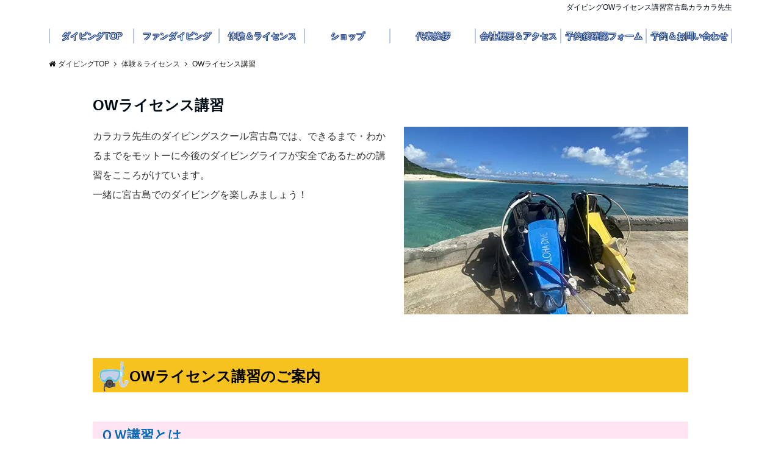

--- FILE ---
content_type: text/html; charset=UTF-8
request_url: https://karakara-diving.co.jp/various-classes/owlicense-classes/
body_size: 21672
content:
<!DOCTYPE html><html lang="ja"
 prefix="og: https://ogp.me/ns#"  dir="ltr"><head prefix="og: http://ogp.me/ns# fb: http://ogp.me/ns/fb# article: http://ogp.me/ns/article#"><meta charset="UTF-8"><meta name="viewport" content="width=device-width,initial-scale=1.0"><meta name="keywords" content=" " ><meta name="description" content="OWライセンス講習の案内です。宮古島の海中で起こり得るトラブルを学びその対処法を勉強するための講習でダイビングのコース内容は2日間の2種類と3日間のメニュー内容となり限定水域講習、海洋講習、補足学科講習の説明とキャンセルの案内や「美ら海協力金」の説明です。"> <!--ogp--><meta property="og:title" content="OWライセンス講習"><meta property="og:type" content="article"><meta property="og:url" content="https://karakara-diving.co.jp/various-classes/owlicense-classes/" ><meta property="og:description" content="OWライセンス講習の案内です。宮古島の海中で起こり得るトラブルを学びその対処法を勉強するための講習でダイビングのコース内容は2日間の2種類と3日間のメニュー内容となり限定水域講習、海洋講習、補足学科講習の説明とキャンセルの案内や「美ら海協力金」の説明です。"><meta property="og:locale" content="ja_JP"><meta property="og:site_name" content="ダイビング宮古島｜ダイビングはカラカラ宮古島"> <!--end ogp--><link media="all" href="https://karakara-diving.co.jp/wp-content/cache/autoptimize/css/autoptimize_d80bdff1fe291c18babb83b5964991da.css" rel="stylesheet"><title>OWライセンス講習｜ダイビングはカラカラ宮古島</title> <!-- All in One SEO 4.1.5.3 --><meta name="robots" content="max-image-preview:large" /><meta name="google-site-verification" content="ezSCmBr_mWr8ltTcRZSrlCb-lnMMOlukUWEWaWplQNs" /><meta name="msvalidate.01" content="381527A51F6333BD277F0BA05F445A69" /><link rel="canonical" href="https://karakara-diving.co.jp/various-classes/owlicense-classes/" /> <!-- Google tag (gtag.js) --> <script async src="https://www.googletagmanager.com/gtag/js?id=G-7LXFCZ4JD4"></script> <script>window.dataLayer=window.dataLayer||[];function gtag(){dataLayer.push(arguments);}gtag('js',new Date());gtag('config','G-7LXFCZ4JD4');</script> <meta property="og:locale" content="ja_JP" /><meta property="og:site_name" content="ダイビング宮古島｜ダイビングはカラカラ宮古島 | 各種ダイビングや宿泊なら宮古島カラカラ先生へ" /><meta property="og:type" content="article" /><meta property="og:title" content="OWライセンス講習｜ダイビングはカラカラ宮古島" /><meta property="og:url" content="https://karakara-diving.co.jp/various-classes/owlicense-classes/" /><meta property="article:published_time" content="2020-05-25T08:22:44+00:00" /><meta property="article:modified_time" content="2024-01-09T04:34:59+00:00" /><meta name="twitter:card" content="summary" /><meta name="twitter:domain" content="karakara-diving.co.jp" /><meta name="twitter:title" content="OWライセンス講習｜ダイビングはカラカラ宮古島" /> <script type="application/ld+json" class="aioseo-schema">{"@context":"https:\/\/schema.org","@graph":[{"@type":"WebSite","@id":"https:\/\/karakara-diving.co.jp\/#website","url":"https:\/\/karakara-diving.co.jp\/","name":"\u30c0\u30a4\u30d3\u30f3\u30b0\u5bae\u53e4\u5cf6\uff5c\u30c0\u30a4\u30d3\u30f3\u30b0\u306f\u30ab\u30e9\u30ab\u30e9\u5bae\u53e4\u5cf6","description":"\u5404\u7a2e\u30c0\u30a4\u30d3\u30f3\u30b0\u3084\u5bbf\u6cca\u306a\u3089\u5bae\u53e4\u5cf6\u30ab\u30e9\u30ab\u30e9\u5148\u751f\u3078","inLanguage":"ja","publisher":{"@id":"https:\/\/karakara-diving.co.jp\/#organization"}},{"@type":"Organization","@id":"https:\/\/karakara-diving.co.jp\/#organization","name":"\u30c0\u30a4\u30d3\u30f3\u30b0\u5bae\u53e4\u5cf6\uff5c\u30c0\u30a4\u30d3\u30f3\u30b0\u306f\u30ab\u30e9\u30ab\u30e9\u5bae\u53e4\u5cf6","url":"https:\/\/karakara-diving.co.jp\/"},{"@type":"BreadcrumbList","@id":"https:\/\/karakara-diving.co.jp\/various-classes\/owlicense-classes\/#breadcrumblist","itemListElement":[{"@type":"ListItem","@id":"https:\/\/karakara-diving.co.jp\/#listItem","position":1,"item":{"@type":"WebPage","@id":"https:\/\/karakara-diving.co.jp\/","name":"\u30db\u30fc\u30e0","description":"\u5404\u7a2e\u30c0\u30a4\u30d3\u30f3\u30b0\u3084\u5bbf\u6cca\u306a\u3089\u5bae\u53e4\u5cf6\u30ab\u30e9\u30ab\u30e9\u5148\u751f\u3078","url":"https:\/\/karakara-diving.co.jp\/"},"nextItem":"https:\/\/karakara-diving.co.jp\/various-classes\/#listItem"},{"@type":"ListItem","@id":"https:\/\/karakara-diving.co.jp\/various-classes\/#listItem","position":2,"item":{"@type":"WebPage","@id":"https:\/\/karakara-diving.co.jp\/various-classes\/","name":"\u4f53\u9a13\uff06\u30e9\u30a4\u30bb\u30f3\u30b9","url":"https:\/\/karakara-diving.co.jp\/various-classes\/"},"nextItem":"https:\/\/karakara-diving.co.jp\/various-classes\/owlicense-classes\/#listItem","previousItem":"https:\/\/karakara-diving.co.jp\/#listItem"},{"@type":"ListItem","@id":"https:\/\/karakara-diving.co.jp\/various-classes\/owlicense-classes\/#listItem","position":3,"item":{"@type":"WebPage","@id":"https:\/\/karakara-diving.co.jp\/various-classes\/owlicense-classes\/","name":"OW\u30e9\u30a4\u30bb\u30f3\u30b9\u8b1b\u7fd2","url":"https:\/\/karakara-diving.co.jp\/various-classes\/owlicense-classes\/"},"previousItem":"https:\/\/karakara-diving.co.jp\/various-classes\/#listItem"}]},{"@type":"WebPage","@id":"https:\/\/karakara-diving.co.jp\/various-classes\/owlicense-classes\/#webpage","url":"https:\/\/karakara-diving.co.jp\/various-classes\/owlicense-classes\/","name":"OW\u30e9\u30a4\u30bb\u30f3\u30b9\u8b1b\u7fd2\uff5c\u30c0\u30a4\u30d3\u30f3\u30b0\u306f\u30ab\u30e9\u30ab\u30e9\u5bae\u53e4\u5cf6","inLanguage":"ja","isPartOf":{"@id":"https:\/\/karakara-diving.co.jp\/#website"},"breadcrumb":{"@id":"https:\/\/karakara-diving.co.jp\/various-classes\/owlicense-classes\/#breadcrumblist"},"datePublished":"2020-05-25T08:22:44+09:00","dateModified":"2024-01-09T04:34:59+09:00"}]}</script> <!-- All in One SEO --><link rel='dns-prefetch' href='//www.google.com' /><link rel='dns-prefetch' href='//ajax.googleapis.com' /><link rel='dns-prefetch' href='//maxcdn.bootstrapcdn.com' /><link rel="alternate" type="application/rss+xml" title="ダイビング宮古島｜ダイビングはカラカラ宮古島 &raquo; フィード" href="https://karakara-diving.co.jp/feed/" /><link rel="alternate" type="application/rss+xml" title="ダイビング宮古島｜ダイビングはカラカラ宮古島 &raquo; コメントフィード" href="https://karakara-diving.co.jp/comments/feed/" /><link rel="alternate" type="text/calendar" title="ダイビング宮古島｜ダイビングはカラカラ宮古島 &raquo; iCal フィード" href="https://karakara-diving.co.jp/events/?ical=1" /><link rel='stylesheet' id='dashicons-css' href='https://karakara-diving.co.jp/wp-includes/css/dashicons.min.css?ver=6.7.4' type='text/css' media='all' /><link rel='stylesheet' id='font-awesome-css' href='https://maxcdn.bootstrapcdn.com/font-awesome/4.7.0/css/font-awesome.min.css?ver=6.7.4' type='text/css' media='all' /> <script type="text/javascript" src="https://ajax.googleapis.com/ajax/libs/jquery/2.1.3/jquery.min.js?ver=6.7.4" id="jquery-js"></script> <script type="text/javascript" id="eio-lazy-load-js-extra">var eio_lazy_vars={"exactdn_domain":"","skip_autoscale":"0"};</script> <link rel="https://api.w.org/" href="https://karakara-diving.co.jp/wp-json/" /><link rel="alternate" title="JSON" type="application/json" href="https://karakara-diving.co.jp/wp-json/wp/v2/pages/3905" /><link rel="EditURI" type="application/rsd+xml" title="RSD" href="https://karakara-diving.co.jp/xmlrpc.php?rsd" /><link rel='shortlink' href='https://karakara-diving.co.jp/?p=3905' /> <script type="text/javascript">var _gaq=_gaq||[];_gaq.push(['_setAccount','UA-48619367-32']);_gaq.push(['_trackPageview']);(function(){var ga=document.createElement('script');ga.type='text/javascript';ga.async=true;ga.src=('https:'==document.location.protocol?'https://ssl':'http://www')+'.google-analytics.com/ga.js';var s=document.getElementsByTagName('script')[0];s.parentNode.insertBefore(ga,s);})();</script> <meta name="tec-api-version" content="v1"><meta name="tec-api-origin" content="https://karakara-diving.co.jp"><link rel="alternate" href="https://karakara-diving.co.jp/wp-json/tribe/events/v1/" /><style>#gnav,.global-nav li ul li,.mb-horizontal-nav{background-color:#161410}.fa,.required,.widget-line a{color:#161410}#wp-calendar a{color:#161410;font-weight:700}.cat-name,.sticky .cat-name{background-color:#161410}.pagination a:hover,.pagination .current{background-color:#161410;border:solid 1px #161410}.wpp-list li a:before{background-color:#161410}.loader{position:absolute;top:0;left:0;bottom:0;right:0;margin:auto;border-left:6px solid #161410}#gnav .global-nav .current-menu-item>a,#gnav .global-nav .current-menu-item>a .fa,#modal-global-nav-container .current-menu-item a,#modal-global-nav-container .sub-menu .current-menu-item a,.side-widget .current-menu-item a,.mb-horizontal-nav-inner .current-menu-item a,.mb-horizontal-nav-inner .current-menu-item a .fa,.entry-title a:active,.pagination a,.post-nav .fa{color:#246df4}.global-nav-default>li:first-child:before,.global-nav-default>li:after{background-color:#246df4}.article-body a{color:#246df4}.follow-line a{color:#161410}.author-profile-text .author-name a{color:#246df4}.recommend-date a{display:block;text-decoration:none;color:#000c15}.next-page .post-page-numbers.current span{background-color:#b5b5b5;color:#fff}.next-page a span{background-color:#fff;color:#246df4}.comment-page-link .page-numbers{background-color:#fff;color:#246df4}.comment-page-link .current{background-color:#b5b5b5;color:#fff}.side-widget li a:after{color:#246df4}blockquote a,.box-default a,.box-info a{color:#246df4}.follow-user-url a:hover .fa{color:#246df4}.popular-post-rank{border-color:#246df4 transparent transparent}a:hover,.global-nav a:hover,.side-widget a:hover,.side-widget li a:hover:before,#wp-calendar a:hover,.entry-title a:hover,.footer-follow-btn a:hover .fa{color:#b5b5b5}.scroll-nav-inner li:after{background-color:#b5b5b5}.featured-title h2:hover{color:#b5b5b5}.author-profile-text .author-name a:hover{color:#b5b5b5}follow-user-url a:hover .fa{color:#b5b5b5}.next-page a span:hover{background-color:#b5b5b5;color:#fff}.comment-page-link .page-numbers:hover{background-color:#b5b5b5;color:#fff}.tagcloud a:hover{border:solid 1px #b5b5b5;color:#b5b5b5}blockquote a:hover,.box-default a:hover,.box-info a:hover{color:#b5b5b5}#modal-global-nav-container .global-nav-default li a:hover{color:#b5b5b5}.side-widget li a:hover:after{color:#b5b5b5}.widget-contact a:hover .fa{color:#b5b5b5}#sidebar-cta{border:solid 4px #b5b5b5}.popular-post li a:hover .popular-post-rank{border-color:#b5b5b5 transparent transparent}.btn-more{background-color:#35abd6;border:solid 1px #35abd6}.btn a{background-color:#35abd6;color:#fff}.btn a:hover{color:#fff}.btn-border{display:block;padding:8px 16px;border:solid 1px #35abd6}.btn-border .fa{color:#35abd6}input[type=submit]{background-color:#35abd6;color:#fff}.wp-block-file .wp-block-file__button{display:inline-block;padding:8px 32px!important;border-radius:4px!important;line-height:1.5!important;border-bottom:solid 3px rgba(0,0,0,.2)!important;background-color:#9b8d77!important;color:#fff!important;font-size:16px!important}.wp-block-button a{text-decoration:none}.wp-block-media-text p{line-height:1;margin-bottom:16px}.wp-block-pullquote blockquote{margin:0!important;border:none!important;quotes:none!important;background-color:inherit!important}.wp-block-pullquote{border-top:3px solid #e2e5e8;border-bottom:3px solid #e2e5e8;color:#303030}.header-area-height{height:60px}.header-brand{line-height:60px}.header,.header-area-height-line #gnav{background-color:#fff}.top-bar{background-color:#f8f8f8}.site-description{color:#000c15}.header-table .site-description{line-height:1.5;font-size:12px}.header-site-name a{color:#000c15}.header-site-name a:hover{color:#b5b5b5}.header-logo img,.modal-header-logo img{max-height:60px;width:auto}.global-nav-line li a{color:#000c15}#mb-scroll-nav .header-site-name a{color:#000c15;font-size:16px}#mb-scroll-nav .header-site-name a:hover{color:#b5b5b5}@media screen and (min-width:768px){.header-site-name a{font-size:24px}.header-area-height,.header-widget{height:96px}.header-brand{line-height:96px}}@media screen and (min-width:992px){.header-logo img{max-height:96px;width:auto}}.header-cta-tell .fa{height:32px;font-size:35px;color:#545454}.header-cta-tell .tell-number{font-size:35px;color:#33a2dc}.header-cta-tell .tell-text{color:#000}.header-phone{position:absolute;top:50%;right:40px;-webkit-transform:translateY(-50%);transform:translateY(-50%);z-index:999}.header-phone .fa{font-size:42px;font-size:4.2rem;color:#545454}.header-mail{position:absolute;top:50%;right:40px;-webkit-transform:translateY(-50%);transform:translateY(-50%);z-index:999}.header-mail .fa{font-size:42px;font-size:4.2rem;color:#545454}.header-phone{position:absolute;top:50%;right:40px;-webkit-transform:translateY(-50%);transform:translateY(-50%);z-index:999}.header-phone .fa{font-size:42px;font-size:4.2rem;color:#545454}.header-mail{position:absolute;top:50%;right:88px;-webkit-transform:translateY(-50%);transform:translateY(-50%);z-index:999}.header-mail .fa{font-size:42px;font-size:4.2rem;color:#545454}@media screen and (min-width:768px){.header-phone{display:none}.header-mail{right:46px}}@media screen and (min-width:992px){.header-cta ul{display:block;text-align:right;line-height:96px}.header-cta li{display:inline-table;vertical-align:middle}.header-cta-btn a{background-color:#33a2dc;color:#fff}.header-mail{display:none}}.header-info a{background:#e2e5e8;color:#000c15}.header-info a .fa{color:#000c15}.header-info a:hover{background:#bcc3ca;color:#fff}.header-info a:hover .fa{color:#fff}.nav-fixed{display:block;position:fixed;top:0;width:100%;background-color:#fff;box-shadow:0px 0px 2px 1px rgba(0,0,0,.1);z-index:999}#scroll-nav .header-site-name a{color:#000c15;font-size:16px}#scroll-nav .header-site-name a:hover{color:#b5b5b5}#scroll-nav .header-logo img{max-height:50px}.global-nav-scroll>li>a{color:#2d6fb6}@media screen and (min-width:768px){.nav-fixed{display:block;position:fixed;top:0;width:100%;background-color:#fff}#scroll-nav .header-site-name a{color:#2d6fb6}}.widget-fixed{margin-top:64px}.modal-menu{position:absolute;top:50%;right:0;-webkit-transform:translateY(-50%);transform:translateY(-50%);z-index:999}.modal-menu .modal-gloval-icon{float:left;margin-bottom:6px}.modal-menu .slicknav_no-text{margin:0}.modal-menu .modal-gloval-icon-bar{display:block;width:32px;height:3px;border-radius:4px;-webkit-transition:all .2s;transition:all .2s}.modal-menu .modal-gloval-icon-bar+.modal-gloval-icon-bar{margin-top:6px}.modal-menu .modal-menutxt{display:block;text-align:center;font-size:12px;font-size:1.2rem;color:#000c15}.modal-menu .modal-gloval-icon-bar{background-color:#33a2dc}#modal-global-nav-container{background-color:#fff}#modal-global-nav-container .modal-header-site-name a{color:#000c15}#modal-global-nav-container .global-nav li ul li{background-color:#fff}#modal-global-nav-container .global-nav-default li a{color:#000c15}.slider img{display:block;width:100%}.slider .bx-viewport{-webkit-transform:translatez(0);-moz-transform:translatez(0);-ms-transform:translatez(0);-o-transform:translatez(0);transform:translatez(0)}.slider .bx-pager,.slider .bx-controls-auto{position:absolute;bottom:-36px;width:100%;z-index:300}.slider .bx-pager{text-align:center;font-size:.85em;font-family:Arial;font-weight:700;color:#333}.slider .bx-pager .bx-pager-item,.slider .bx-controls-auto .bx-controls-auto-item{display:inline-block}.slider .bx-pager.bx-default-pager a{background:#777;text-indent:-9999px;display:block;width:10px;height:10px;margin:0 5px;outline:0;-moz-border-radius:5px;-webkit-border-radius:5px;border-radius:5px}.slider .bx-pager.bx-default-pager a:hover,.slider .bx-pager.bx-default-pager a.active{background:#000}.slider .bx-prev{left:16px;background:url(https://karakara-diving.co.jp/wp-content/themes/emanon-pro/lib/images/slider/controls.png) no-repeat 0 -32px}.slider .bx-next{right:16px;background:url(https://karakara-diving.co.jp/wp-content/themes/emanon-pro/lib/images/slider/controls.png) no-repeat -43px -32px}.slider .bx-prev:hover{background-position:0 0}.slider .bx-next:hover{background-position:-43px 0}.slider .bx-controls-direction a{position:absolute;top:50%;margin-top:-16px;outline:0;width:32px;height:32px;text-indent:-9999px;z-index:888}.slider .bx-controls-direction a.disabled{display:none}.slider .bx-controls-auto{text-align:center}.slider .bx-controls-auto .bx-start{display:block;text-indent:-9999px;width:10px;height:11px;outline:0;background:url(https://karakara-diving.co.jp/wp-content/themes/emanon-pro/lib/images/slider/controls.png) -86px -11px no-repeat;margin:0 3px}.slider .bx-controls-auto .bx-start:hover,.slider .bx-controls-auto .bx-start.active{background-position:-86px 0}.slider .bx-controls-auto .bx-stop{display:block;text-indent:-9999px;width:9px;height:11px;outline:0;background:url(https://karakara-diving.co.jp/wp-content/themes/emanon-pro/lib/images/slider/controls.png) -86px -44px no-repeat;margin:0 3px}.slider .bx-controls-auto .bx-stop:hover,.slider .bx-controls-auto .bx-stop.active{background-position:-86px -33px}.slider .bx-controls.bx-has-controls-auto.bx-has-pager .bx-pager{text-align:left;width:80%}.slider .bx-controls.bx-has-controls-auto.bx-has-pager .bx-controls-auto{right:0;width:35px}.slider .bx-caption{position:absolute;bottom:0;left:0;background:#505050;background:rgba(80,80,80,.75);width:100%}.slider .bx-caption span{color:#fff;font-family:Arial;display:block;font-size:.85em;padding:10px}.slider #bxslider li:before{position:absolute;top:0;left:0;right:0;bottom:0;background:linear-gradient(135deg,#000,#000)fixed;opacity:0;content:"";z-index:100}.slider #bxslider li{height:650px;background-position:center;background-size:cover;background-repeat:no-repeat}.slider-btn{margin:32px 0 0}.slider-title{color:#fff;text-shadow:none}.slider-sub-title{color:#fff;text-shadow:none}.slider-btn .btn{border:solid 1px #33a2dc;background-color:#33a2dc}.slider-btn-bg a{border-bottom:none;border-radius:0;background-color:#33a2dc;color:#fff}.slider-btn-bg a:hover{background-color:#33a2dc;border-radius:inherit;-webkit-transform:inherit;transform:inherit;color:#fff}.slider-btn-bg:before{content:'';position:absolute;border:solid 3px #33a2dc;top:0;right:0;bottom:0;left:0;-webkit-transition:.2s ease-in-out;transition:.2s ease-in-out;z-index:-1}.slider-btn-bg:hover:before{top:-8px;right:-8px;bottom:-8px;left:-8px}@media screen and (max-width:767px){.slider-message{right:0;left:0}}@media screen and (min-width:768px){.slider-btn{margin:40px 0 24px}.bx-wrapper .bx-pager,.bx-wrapper .bx-controls-auto{bottom:8px}.slider-message{right:0;left:0}}.slick-slider{-moz-box-sizing:border-box;box-sizing:border-box;-webkit-user-select:none;-moz-user-select:none;-ms-user-select:none;user-select:none;-webkit-touch-callout:none;-khtml-user-select:none;-ms-touch-action:pan-y;touch-action:pan-y;-webkit-tap-highlight-color:rgba(0,0,0,0)}.slick-list,.slick-slider{display:block;position:relative}.slick-list{overflow:hidden;margin:0;padding:0}.slick-list:focus{outline:0}.slick-list.dragging{cursor:pointer;cursor:hand}.slick-slider .slick-list,.slick-slider .slick-track{-webkit-transform:translate3d(0,0,0);-moz-transform:translate3d(0,0,0);-ms-transform:translate3d(0,0,0);-o-transform:translate3d(0,0,0);transform:translate3d(0,0,0)}.slick-track{display:block;position:relative;top:0;left:0;margin:40px 0}.slick-track:after,.slick-track:before{display:table;content:''}.slick-track:after{clear:both}.slick-loading .slick-track{visibility:hidden}.slick-slide{display:none;float:left;height:100%;min-height:1px}[dir=rtl] .slick-slide{float:right}.slick-slide.slick-loading img{display:none}.slick-slide.dragging img{pointer-events:none}.slick-initialized .slick-slide{display:block}.slick-loading .slick-slide{visibility:hidden}.slick-vertical .slick-slide{display:block;height:auto;border:solid 1px transparent}.slick-arrow.slick-hidden{display:none}.slick-next:before,.slick-prev:before{content:""}.slick-next{display:block;position:absolute;top:50%;right:-11px;padding:0;width:16px;height:16px;border-color:#246df4;border-style:solid;border-width:3px 3px 0 0;background-color:transparent;cursor:pointer;text-indent:-9999px;-webkit-transform:rotate(45deg);-moz-transform:rotate(45deg);-ms-transform:rotate(45deg);-o-transform:rotate(45deg);transform:rotate(45deg)}.slick-prev{display:block;position:absolute;top:50%;left:-11px;padding:0;width:16px;height:16px;border-color:#246df4;border-style:solid;border-width:3px 3px 0 0;background-color:transparent;cursor:pointer;text-indent:-9999px;-webkit-transform:rotate(-135deg);-moz-transform:rotate(-135deg);-ms-transform:rotate(-135deg);-o-transform:rotate(-135deg);transform:rotate(-135deg)}@media screen and (min-width:768px){.slick-next{right:-32px;width:32px;height:32px}.slick-prev{left:-32px;width:32px;height:32px}}.front-top-widget-box h2,.front-bottom-widget-box h2{padding:8px 0;border-bottom:solid 2px #161410}.entry-header h2{padding:8px 0;border-bottom:solid 2px #161410}.archive-title h1{padding:8px 0;border-bottom:solid 2px #161410}.article-thumbnail img{padding:0 16px}@media screen and (min-width:992px){.article-thumbnail img{padding:0 24px}}.content-page .article-thumbnail img{padding:0 16px}@media screen and (min-width:992px){.content-page .article-thumbnail img{padding:0 24px}}.article-body h2{padding:8px 0 8px 16px;background-color:#161410;color:#fff}.article-body h3:not(.block-pr-box-heading):not(.block-cta-heading):not(.block-pricing-table-heading):not(.block-member-name):not(.showcase-box-heading),.page-bottom-widget h3{padding:6px 0 6px 12px;border-left:solid 4px #161410;background-color:#f0f0f0}.article-body h4{padding:4px 0}.side-widget-title{border-bottom:1px solid #e2e5e8}.side-widget-title h3{margin-bottom:-1px}.side-widget-title span{display:inline-block;padding:0 4px 4px 0;border-bottom:solid 1px #161410}.archive-header{padding:8px 16px 64px}.read-more{position:absolute;right:0;bottom:24px;left:0;text-align:center}.read-more .fa{margin:0 0 0 4px}.featured-date .read-more,.home .big-column .read-more,.archive .ar-big-column .read-more{position:absolute;right:0;bottom:32px;left:0}.home .big-column .btn-mid,.archive .ar-big-column .btn-mid{width:80%}@media screen and (min-width:768px){.archive-header{padding:8px 16px 72px}.home .one-column .read-more,.archive .ar-one-column .read-more,.search .ar-one-column .read-more{position:absolute;right:16px;bottom:20px;left:auto}.blog .one-column .read-more,.archive .ar-one-column .read-more,.search .ar-one-column .read-more{position:absolute;right:16px;bottom:20px;left:auto}.home .big-column .btn-mid,.archive .ar-big-column .btn-mid,.search .ar-big-column .btn-mid{width:20%}.blog .big-column .btn-mid,.archive .ar-big-column .btn-mid,.search .ar-big-column .btn-mid{width:20%}.home .one-column .read-more .btn-border,.archive .ar-one-column .read-more .btn-border,.search .ar-one-column .read-more .btn-border{display:inline}.blog .one-column .read-more .btn-border,.archive .ar-one-column .read-more .btn-border,.search .ar-one-column .read-more .btn-border{display:inline}}html.remodal-is-locked{overflow:hidden;-ms-touch-action:none;touch-action:none}.remodal{overflow:scroll;-webkit-overflow-scrolling:touch}.remodal,[data-remodal-id]{display:none}.remodal-overlay{position:fixed;z-index:9998;top:-5000px;right:-5000px;bottom:-5000px;left:-5000px;display:none}.remodal-wrapper{position:fixed;z-index:9999;top:0;right:0;bottom:0;left:0;display:none;overflow:auto;text-align:center;-webkit-overflow-scrolling:touch}.remodal-wrapper:after{display:inline-block;height:100%;margin-left:-.05em;content:""}.remodal-overlay,.remodal-wrapper{-webkit-backface-visibility:hidden;backface-visibility:hidden}.remodal{position:relative;outline:0}.remodal-is-initialized{display:inline-block}.remodal-bg.remodal-is-opened,.remodal-bg.remodal-is-opening{-webkit-filter:blur(3px);filter:blur(3px)}.remodal-overlay{background:rgba(43,46,56,.9)}.remodal-overlay.remodal-is-closing,.remodal-overlay.remodal-is-opening{-webkit-animation-duration:.3s;animation-duration:.3s;-webkit-animation-fill-mode:forwards;animation-fill-mode:forwards}.remodal-overlay.remodal-is-opening{-webkit-animation-name:c;animation-name:c}.remodal-overlay.remodal-is-closing{-webkit-animation-name:d;animation-name:d}.remodal-wrapper{padding:16px}.remodal{box-sizing:border-box;width:100%;-webkit-transform:translate3d(0,0,0);transform:translate3d(0,0,0);color:#2b2e38;background:#fff}.remodal.remodal-is-closing,.remodal.remodal-is-opening{-webkit-animation-duration:.3s;animation-duration:.3s;-webkit-animation-fill-mode:forwards;animation-fill-mode:forwards}.remodal.remodal-is-opening{-webkit-animation-name:a;animation-name:a}.remodal.remodal-is-closing{-webkit-animation-name:b;animation-name:b}.remodal,.remodal-wrapper:after{vertical-align:middle}.remodal-close{position:absolute;top:-32px;right:0;display:block;overflow:visible;width:32px;height:32px;margin:0;padding:0;cursor:pointer;-webkit-transition:color .2s;transition:color .2s;text-decoration:none;color:#fff;border:0;outline:0;background:#b5b5b5}.modal-global-nav-close{position:absolute;top:0;right:0;display:block;overflow:visible;width:32px;height:32px;margin:0;padding:0;cursor:pointer;-webkit-transition:color .2s;transition:color .2s;text-decoration:none;color:#fff;border:0;outline:0;background:#33a2dc}.remodal-close:focus,.remodal-close:hover{color:#2b2e38}.remodal-close:before{font-family:Arial,Helvetica CY,Nimbus Sans L,sans-serif!important;font-size:32px;line-height:32px;position:absolute;top:0;left:0;display:block;width:32px;content:"\00d7";text-align:center}.remodal-cancel,.remodal-confirm{font:inherit;display:inline-block;overflow:visible;min-width:110px;margin:0;padding:9pt 0;cursor:pointer;-webkit-transition:background .2s;transition:background .2s;text-align:center;vertical-align:middle;text-decoration:none;border:0;outline:0}.remodal-confirm{color:#fff;background:#81c784}.remodal-confirm:focus,.remodal-confirm:hover{background:#66bb6a}.remodal-cancel{color:#fff;background:#e57373}.remodal-cancel:focus,.remodal-cancel:hover{background:#ef5350}.remodal-cancel::-moz-focus-inner,.remodal-close::-moz-focus-inner,.remodal-confirm::-moz-focus-inner{padding:0;border:0}@-webkit-keyframes a{0%{-webkit-transform:scale(1.05);transform:scale(1.05);opacity:0}to{-webkit-transform:none;transform:none;opacity:1}}@keyframes a{0%{-webkit-transform:scale(1.05);transform:scale(1.05);opacity:0}to{-webkit-transform:none;transform:none;opacity:1}}@-webkit-keyframes b{0%{-webkit-transform:scale(1);transform:scale(1);opacity:1}to{-webkit-transform:scale(.95);transform:scale(.95);opacity:0}}@keyframes b{0%{-webkit-transform:scale(1);transform:scale(1);opacity:1}to{-webkit-transform:scale(.95);transform:scale(.95);opacity:0}}@-webkit-keyframes c{0%{opacity:0}to{opacity:1}}@keyframes c{0%{opacity:0}to{opacity:1}}@-webkit-keyframes d{0%{opacity:1}to{opacity:0}}@keyframes d{0%{opacity:1}to{opacity:0}}@media only screen and (min-width:641px){.remodal{max-width:700px}}.lt-ie9 .remodal-overlay{background:#2b2e38}.lt-ie9 .remodal{width:700px}.footer{background-color:#0069b6;color:#fff}.footer a,.footer .fa{color:#fff}.footer a:hover{color:#b5b5b5}.footer a:hover .fa{color:#b5b5b5}.footer-nav li{border-right:solid 1px #fff}.footer-widget-box h2,.footer-widget-box h3,.footer-widget-box h4,.footer-widget-box h5,.footer-widget-box h6{color:#fff}.footer-widget-box h3{border-bottom:solid 1px #fff}.footer-widget-box a:hover .fa{color:#b5b5b5}.footer-widget-box #wp-calendar caption{border:solid 1px #fff;border-bottom:none}.footer-widget-box #wp-calendar th{border:solid 1px #fff}.footer-widget-box #wp-calendar td{border:solid 1px #fff}.footer-widget-box #wp-calendar a:hover{color:#b5b5b5}.footer-widget-box .tagcloud a{border:solid 1px #fff}.footer-widget-box .tagcloud a:hover{border:solid 1px #b5b5b5}.footer-widget-box .wpp-list .wpp-excerpt,.footer-widget-box .wpp-list .post-stats,.footer-widget-box .wpp-list .post-stats a{color:#fff}.footer-widget-box .wpp-list a:hover{color:#b5b5b5}.footer-widget-box select{border:solid 1px #fff;color:#fff}.footer-widget-box .widget-contact a:hover .fa{color:#b5b5b5}@media screen and (min-width:768px){.footer a:hover .fa{color:#fff}}.lp-header-cta-tell .fa{height:18px;color:#b5b5b5}.lp-header-phone-left{position:absolute;top:50%;right:40px;-webkit-transform:translateY(-50%);transform:translateY(-50%);z-index:999}.lp-header-phone-right{position:absolute;top:50%;right:8px;-webkit-transform:translateY(-50%);transform:translateY(-50%);z-index:999}.lp-header-phone-left .fa,.lp-header-phone-right .fa{color:#b5b5b5;font-size:42px;font-size:4.2rem}.lp-header-cta-btn a{background-color:#fff;color:#fff}@media screen and (min-width:768px){.lp-header-phone-left,.lp-header-phone-right{display:none}}@media screen and (min-width:992px){.lp-header-cta-tell .fa,.lp-header-cta-tell .tell-number{font-size:24px}}.lp-header{height:538px}.lp-header:before,.lp-header-image:before{position:absolute;top:0;left:0;right:0;bottom:0;background:linear-gradient(135deg,#000,#000)fixed;opacity:.5;content:"";z-index:100}.header-title,.header-target-message{color:#fff}.header-sub-title{color:#fff}.header-btn-bg a{border-bottom:none;border-radius:0;background-color:#9b8d77;color:#fff}.header-btn-bg a:hover{background-color:#9b8d77;border-radius:inherit;-webkit-transform:inherit;transform:inherit;color:#fff}.header-btn-bg:before{content:'';position:absolute;border:solid 3px #9b8d77;top:0;right:0;bottom:0;left:0;-webkit-transition:.2s ease-in-out;transition:.2s ease-in-out;z-index:-1}.header-btn-bg:hover:before{top:-8px;right:-8px;bottom:-8px;left:-8px}@media screen and (max-width:767px){.header-message{right:0;left:0}}@media screen and (min-width:768px){.header-message{left:0;width:70%}}.lp-advantage{background-color:#fff}.advantage-header h2{color:#000c15}.advantage-header p,.advantage-list p{color:#303030}.advantage-list h3{color:#000c15}.advantage-icon .fa{border:solid 2px #9b8d77;color:#9b8d77}#lp-content-section{background-color:#f8f8f8}.edit-link{display:none}hr{height:3px;background-color:#2d6fb6;border:none;margin-top:0}.article-body h3:not(.block-pr-box-heading):not(.block-cta-heading):not(.block-pricing-table-heading):not(.block-member-name):not(.showcase-box-heading),.page-bottom-widget h3{font-size:22px;color:#0069b6;background-color:#ffe5f2;padding:6px 0 6px 12px;border-bottom:solid 4px #ffa209;border-left:none}.wp-block-image{margin-bottom:0}.article-body{padding:0 72px}.article{border-radius:0 0 0 4px;background-color:transparent}.content{padding:64px 0 0}.article-body h2{padding:8px 0 8px 18px;border-left:none;background-color:#f6c21f;color:#000}.article-body h2{border-left:none;background-image:url("https://karakara-diving.co.jp/wp-content/uploads/glasses.gif");background-size:52px 52px;background-position:1% 4px;background-repeat:no-repeat;padding:12px 10px 8px 60px}.q-and-a img{display:block}.wp-block-table td,.wp-block-table th{padding:8px 16px;border:solid 2px #3fa2d2;width:50%}</style><noscript><style>.lazyload[data-src]{display:none !important}</style></noscript><link rel="icon" href="https://karakara-diving.co.jp/wp-content/uploads/cropped-favicon-karakara-32x32.png" sizes="32x32" /><link rel="icon" href="https://karakara-diving.co.jp/wp-content/uploads/cropped-favicon-karakara-192x192.png" sizes="192x192" /><link rel="apple-touch-icon" href="https://karakara-diving.co.jp/wp-content/uploads/cropped-favicon-karakara-180x180.png" /><meta name="msapplication-TileImage" content="https://karakara-diving.co.jp/wp-content/uploads/cropped-favicon-karakara-270x270.png" /><style type="text/css" id="wp-custom-css">.category-btn{width:140px}.lcp_catlist{font-size:12px;color:#999}.lcp_catlist li a{font-size:16px;color:#303030}.side-widget-cat-title h3{margin-top:26px;padding:8px;background-color:#35abd6;color:#fff}.page-template-daily-sealog .content-page .article-header{padding:16px 0}.page-template-daily-sealog .content-page .article-thumbnail img{padding:0}.page-template-daily-sealog .nav-links{display:table}#gnav,.global-nav li ul li,.mb-horizontal-nav{background-color:rgba(51,153,255,0);top:10px}.global-nav-default li a,.mb-horizontal-nav-inner a{color:#fff;text-shadow:#1b408e .8px .8px 0,#1b408e -.8px -.8px 0,#1b408e -.8px .8px 0,#1b408e .8px -.8px 0,#1b408e 0px .8px 0,#1b408e 0 -.8px 0,#000 -.8px 0 0,#1b408e 1px 0 0}.global-nav-default>li:first-child:before,.global-nav-default>li:after,.global-nav-line>li:first-child:before,.global-nav-line>li:after{background-color:#1b408e;width:2px}#gnav .global-nav .current-menu-item>a,#gnav .global-nav .current-menu-item>a .fa,.mb-horizontal-nav-inner .current-menu-item a{color:#fff}.entry-header h2{font-size:2.4rem}@media screen and (max-width:768px){.slider #bxslider li{height:300px;background-position:center;background-size:cover;background-repeat:no-repeat}}.header-area-height{display:none}@media screen and (max-width:992px){.header-area-height{display:block;height:60px}}.home .nav-links{display:none}.footer{background-color:#0069b6;color:#fff}.slider{top:-54px;z-index:-1}.top-bar{border-bottom:none;background-color:transparent}.slider{top:-74px}@media screen and (max-width:414px){.top-bar{height:19px}.site-description{font-size:.97rem}}.slider-title{font-size:18px;pointer-events:none;margin-top:210px}.footer-nav li{padding:0 14px}@media screen and (max-width:992px){.slider{background-size:62%;background-position:center 80px;margin:0 auto}.slider{top:0}.slider-title{margin-top:172px}}.scroll-nav-inner ul{color:#1b408e;width:100%;text-align:left}.scroll-nav-inner li{color:#1b408e}.article{border:none}.home .content{padding:0}#scroll-nav .header-logo img{max-height:100%}@media screen and (min-width:992px){.default-nav{position:relative;box-shadow:none}.wp-block-image{width:100%}.wp-block-image img{width:100%;margin:0 auto}}.global-nav-scroll>li>a{color:#1b408e}@media screen and (min-width:992px){.nav-fixed .col4{width:12.4%}}@media screen and (min-width:992px){.col8{width:55%}}@media screen and (min-width:768px){.home .content{padding:25px 0}.article-body p{margin-bottom:10px}.archive-header p{padding-bottom:16px}}.home .content{padding:18px 5px;margin-top:-68px;height:100%}@media screen and (max-width:768px){.home .content{margin-top:-10px}}@media screen and (max-width:768px){.slider #bxslider li{height:300px;background-position:center;background-size:cover;background-repeat:no-repeat}}.site-description{color:#000c15;text-align:right}.kaigyo br{display:none}.slider-post-title{font-size:30px;font-family:"ＭＳ ゴシック",sans-serif;pointer-events:none;margin-top:250px}@media screen and (min-width:992px){.nav-fixed .col8{width:87%;background:url(https://karakara-diving.co.jp/wp-content/uploads/tel_01.png) no-repeat;background-size:16%;background-position:right center;margin-left:.1%;margin-top:0}}.scroll-nav-inner ul{width:100%}.scroll-nav-inner li{margin:0 2px 0 10px}.global-nav-scroll>li>a{font-size:1.2rem}@media screen and (max-width:812px){.header-phone{background:url(https://karakara-diving.co.jp/wp-content/uploads/tel_01.png) no-repeat;background-size:contain;height:50px;width:33%;float:left;margin:2px 0 0}.tell-number a{width:100%;height:40px;display:inline-block}}@media screen and (max-width:768px){.article-body .wp-block-image img{margin:0;width:100%}}@media screen and (max-width:812px){.wp-block-colums{margin-bottom:0}}@media screen and (max-width:698px){.header-phone{background:url(https://karakara-diving.co.jp/wp-content/uploads/tel_01.png) no-repeat;background-size:contain;height:50px;width:31%;float:left;margin:5px 0 0}.tell-number a{width:100%;height:30px;display:inline-block}}.col-sidebar-left .side-widget{margin-bottom:9px !important}@media screen and (max-width:435px){.kaigyo br{display:inline}.slider-post-title{font-size:24px;margin-top:160px}p.has-background{padding:5px 10px}.header-brand{background:0 0}.article-body{padding:0 10px}.article-body p{margin-bottom:20px}.front-bottom-widget-box h2{padding:8px 0 8px 12px;border-left:none}h2.slider-title{margin:60px 0 0;font-size:24px}.modal-header-logo img,.modal-header-logo a{display:none}}@media screen and (max-width:414px){.header-phone{background:url(https://karakara-diving.co.jp/wp-content/uploads/tel_01.png) no-repeat;background-size:contain;height:45px;width:40%;float:left;margin:5px 0 0}.tell-number a{width:100%;height:40px;display:inline-block}}@media screen and (min-width:768px){.header-phone{display:inline-block}}@media screen and (max-width:899px){.footer-widget-box li{padding:4px 2%;display:block;text-align:left;border-bottom:solid .1px #ccc;width:100%}.footer-widget-box ul li a:after{font-family:"FontAwesome";content:"\f105";position:absolute;right:2.5%;margin-top:2px;color:#fff;-webkit-transition:.4s ease-in-out;transition:.4s ease-in-out}.copyright{clear:both}}@media screen and (max-width:899px){#modal-global-nav-container nav{display:none}}.mobile-menu-widget{margin-top:0;padding-bottom:0;border-bottom:solid .5px #ccc}.mobile-menu-widget li a:after{color:#303030}@media screen and (max-width:414px){.header-logo img,.modal-header-logo img{max-height:48px}}.rcrumbs>ol>li.show{display:inline list-item}@media screen and (max-width:414px){.sidebar-footer{padding:0 16px}.front-bottom-widget-box{margin-top:0}}@media screen and (max-width:768px){.content{padding:42px 0 0}}.photo_balance_line{clear:both;visibility:hidden;margin:0}@media screen and (max-width:896px){.photo_balance_line{display:none}}.mobile-menu-widget img{max-height:100%}.karakara-reservation{color:red}.karakara-reservation02{color:#00f}.front-bottom-widget-box h2{font-size:2rem}@media screen and (max-width:896px){.inv-recaptcha-holder{margin-bottom:20px}}.wpsbc-calendar{min-width:200px;max-width:980px}@media screen and (min-width:768px){.archive-description{display:none}}@media screen and (max-width:897px){.archive-description p{display:none}}.twittersize{width:auto;height:920px;margin:1rem auto 0;overflow-y:scroll !important;border-left:1px solid rgba(255,255,255,.3);background:rgba(0,0,0,.0);-webkit-overflow-scrolling:touch}.wp-block-columns:not(.is-not-stacked-on-mobile)>.wp-block-column{margin:10px 0}@media screen and (min-width:782px){.wp-block-columns:not(.is-not-stacked-on-mobile)>.wp-block-column{margin:0 10px}}@media screen and (min-width:782px){.read-more{width:calc(100%);height:calc(8%)}.post-meta li{width:35%}.q-and-a{width:100%;height:auto}#breadcrumb,.blog #breadcrumb,.archive #breadcrumb,.error404 #breadcrumb,.search #breadcrumb{width:100%;height:auto}.content-thumbnail{width:1120px;height:352px;max-width:1120px;max-height:352px}}.tribe-events-notices{display:none}.cl_area{margin-top:40px}.cl_area th{padding:8px;border:solid 2px #e2e5e8;width:19%;font-size:18px}.cl_area td{padding:8px 16px;border:solid 2px #e2e5e8;font-size:20px}.single-tribe_events .tribe-events .tribe-events-c-subscribe-dropdown__container{display:none}.ph_three_area{width:100%;margin:50px 0}@media screen and (max-width:435px){.ph_three_area{margin:15px 0}}.ph_three_area .pt01,.ph_three_area .pt02,.ph_three_area .pt03{width:calc((100% - 2%)/3);float:left}.ph_three_area .pt01{margin:0 1% 0 0}.ph_three_area .pt02{margin:0}.ph_three_area .pt03{margin:0 0 0 1%}.cl_line{clear:both;display:block}.btn-insta{display:inline-block;margin-top:0;padding:10px 18px;background:#e4405f;color:#fff;border-radius:6px;text-decoration:none;font-weight:700;line-height:1}.btn-insta:hover{background:#c32f52}#home-insta{text-align:center}#sb_instagram .sb_instagram_header .sbi_header_hashtag_icon .sbi_new_logo,#sb_instagram .sb_instagram_header .sbi_header_img_hover .sbi_new_logo,.sb_instagram_header .sbi_header_hashtag_icon .sbi_new_logo,.sb_instagram_header .sbi_header_img_hover .sbi_new_logo{top:34%;left:43%;width:37px;height:49px}@media screen and (max-width:435px){#sb_instagram .sb_instagram_header .sbi_header_hashtag_icon .sbi_new_logo,#sb_instagram .sb_instagram_header .sbi_header_img_hover .sbi_new_logo,.sb_instagram_header .sbi_header_hashtag_icon .sbi_new_logo,.sb_instagram_header .sbi_header_img_hover .sbi_new_logo{top:39%;left:51%;width:23px;height:36px}}.search-form+h2,.search-form+h2+ul,.search-form+h3,.search-form+h3+ul{display:none}@media screen and (max-width:414px){.search-form{margin-bottom:45px}}.grecaptcha-badge{visibility:hidden}.g_word{text-align:center;font-size:11px;color:#ccc}.g_word a{color:#ccc}</style><!-- Google tag (gtag.js) --> <script async src="https://www.googletagmanager.com/gtag/js?id=G-7LXFCZ4JD4"></script> <script>window.dataLayer=window.dataLayer||[];function gtag(){dataLayer.push(arguments);}
gtag('js',new Date());gtag('config','G-7LXFCZ4JD4');</script> </head><body id="top" class="page-template-default page page-id-3905 page-parent page-child parent-pageid-1400 custom-background tribe-no-js"><header id="header-wrapper" class="clearfix" itemscope itemtype="http://schema.org/WPHeader"> <!--top bar--><div class="top-bar lazyload"><div class="container lazyload"><div class="col12 lazyload"><h1 class="site-description" itemprop="description">ダイビングOWライセンス講習宮古島カラカラ先生</h1></div></div></div> <!--end top bar--> <!--header--><div class="header lazyload"><div class="container header-area-height lazyload"><div class="col4 first header-brand lazyload"><div class="header-table lazyload"><div class="header-logo lazyload"><a href="https://karakara-diving.co.jp/"><img src="[data-uri]" alt="ダイビング宮古島｜ダイビングはカラカラ宮古島"  data-src="https://karakara-diving.co.jp/wp-content/uploads/logo2.png" class="lazyload"><noscript><img src="https://karakara-diving.co.jp/wp-content/uploads/logo2.png" alt="ダイビング宮古島｜ダイビングはカラカラ宮古島"  data-eio="l"></noscript></a></div></div></div><div class="col8 header-cta lazyload"><ul><li class="header-cta-tell"><div> <i class="fa fa-phone"></i> <span class="tell-number">0980-74-2324</span></div><div> <span class="tell-text">電話受付時間：7：00～19：00</span></div></li><li><span class="btn header-cta-btn"><a href="https://karakara-diving.co.jp/contact/">メールお問い合わせ</a></span></li></ul></div><div class="header-phone lazyload"> <span class="tell-number"><a href="tel:0980-74-2324"></a></span></div><div class="header-mail lazyload"> <a href="https://karakara-diving.co.jp/contact/"></a></div> <!--modal menu--><div class="modal-menu js-modal-menu lazyload"> <a href="#modal-global-nav" data-remodal-target="modal-global-nav"> <span class="modal-menutxt">Menu</span> <span class="modal-gloval-icon"> <span class="modal-gloval-icon-bar"></span> <span class="modal-gloval-icon-bar"></span> <span class="modal-gloval-icon-bar"></span> </span> </a></div> <!--end modal menu--></div> <!--global nav--><div class="remodal lazyload" data-remodal-id="modal-global-nav" data-remodal-options="hashTracking:false"> <button data-remodal-action="close" class="remodal-close modal-global-nav-close"></button><div id="modal-global-nav-container" class="lazyload"><div class="modal-header-logo lazyload"><a href="https://karakara-diving.co.jp/"><img src="[data-uri]" alt="ダイビング宮古島｜ダイビングはカラカラ宮古島"  data-src="https://karakara-diving.co.jp/wp-content/uploads/logo2.png" class="lazyload"><noscript><img src="https://karakara-diving.co.jp/wp-content/uploads/logo2.png" alt="ダイビング宮古島｜ダイビングはカラカラ宮古島"  data-eio="l"></noscript></a></div><nav><ul id="menu-%e3%83%8a%e3%83%93%e3%82%b2%e3%83%bc%e3%82%b7%e3%83%a7%e3%83%b3%e3%83%a1%e3%83%8b%e3%83%a5%e3%83%bc" class="global-nav global-nav-default"><li id="menu-item-4264" class="menu-item menu-item-type-post_type menu-item-object-page menu-item-home menu-item-4264"><a href="https://karakara-diving.co.jp/">ダイビングTOP</a></li><li id="menu-item-3508" class="menu-item menu-item-type-post_type menu-item-object-page menu-item-3508"><a href="https://karakara-diving.co.jp/diving/">ファンダイビング</a></li><li id="menu-item-3510" class="menu-item menu-item-type-post_type menu-item-object-page current-page-ancestor menu-item-3510"><a href="https://karakara-diving.co.jp/various-classes/">体験＆ライセンス</a></li><li id="menu-item-3506" class="menu-item menu-item-type-post_type menu-item-object-page menu-item-3506"><a href="https://karakara-diving.co.jp/shop/">ショップ</a></li><li id="menu-item-1424" class="menu-item menu-item-type-post_type menu-item-object-page menu-item-1424"><a href="https://karakara-diving.co.jp/message/">代表挨拶</a></li><li id="menu-item-714" class="menu-item menu-item-type-post_type menu-item-object-page menu-item-714"><a href="https://karakara-diving.co.jp/company/">会社概要＆アクセス</a></li><li id="menu-item-23378" class="menu-item menu-item-type-post_type menu-item-object-page menu-item-23378"><a href="https://karakara-diving.co.jp/preservation-confirm/">予約後確認フォーム</a></li><li id="menu-item-4265" class="menu-item menu-item-type-post_type menu-item-object-page menu-item-4265"><a href="https://karakara-diving.co.jp/reserve-contact/">予約＆お問い合わせ</a></li></ul></nav><div class="mobile-menu-widget lazyload"><a href="https://karakara-diving.co.jp/diving-reservationform/"><img width="700" height="120" src="data:image/svg+xml,%3Csvg xmlns='http://www.w3.org/2000/svg' viewBox='0 0 700 120'%3E%3C/svg%3E" class="image wp-image-6814  attachment-full size-full lazyload" alt="ダイビング予約フォーム" style="max-width: 100%; height: auto;" decoding="async" fetchpriority="high" data-src="https://karakara-diving.co.jp/wp-content/uploads/banner1.png" loading="lazy" /><noscript><img width="700" height="120" src="https://karakara-diving.co.jp/wp-content/uploads/banner1.png" class="image wp-image-6814  attachment-full size-full" alt="ダイビング予約フォーム" style="max-width: 100%; height: auto;" decoding="async" fetchpriority="high" data-eio="l" /></noscript></a></div><div class="mobile-menu-widget lazyload"><a href="https://karakara-diving.co.jp/reservation-email/"><img width="700" height="120" src="data:image/svg+xml,%3Csvg xmlns='http://www.w3.org/2000/svg' viewBox='0 0 700 120'%3E%3C/svg%3E" class="image wp-image-6813  attachment-full size-full lazyload" alt="あったかや予約フォーム" style="max-width: 100%; height: auto;" decoding="async" data-src="https://karakara-diving.co.jp/wp-content/uploads/banner2.png" loading="lazy" /><noscript><img width="700" height="120" src="https://karakara-diving.co.jp/wp-content/uploads/banner2.png" class="image wp-image-6813  attachment-full size-full" alt="あったかや予約フォーム" style="max-width: 100%; height: auto;" decoding="async" data-eio="l" /></noscript></a></div><div class="mobile-menu-widget lazyload"><a href="https://karakara-diving.co.jp/contact/"><img width="700" height="120" src="data:image/svg+xml,%3Csvg xmlns='http://www.w3.org/2000/svg' viewBox='0 0 700 120'%3E%3C/svg%3E" class="image wp-image-6812  attachment-full size-full lazyload" alt="メールお問い合わせ" style="max-width: 100%; height: auto;" decoding="async" data-src="https://karakara-diving.co.jp/wp-content/uploads/banner3.png" loading="lazy" /><noscript><img width="700" height="120" src="https://karakara-diving.co.jp/wp-content/uploads/banner3.png" class="image wp-image-6812  attachment-full size-full" alt="メールお問い合わせ" style="max-width: 100%; height: auto;" decoding="async" data-eio="l" /></noscript></a></div><div class="mobile-menu-widget lazyload"><div class="menu-%e3%82%b9%e3%83%9e%e3%83%9b%e7%94%a8%e3%83%8f%e3%83%b3%e3%83%90%e3%83%bc%e3%82%ac%e3%83%bc%e3%83%a1%e3%83%8b%e3%83%a5%e3%83%bc-container lazyload"><ul id="menu-%e3%82%b9%e3%83%9e%e3%83%9b%e7%94%a8%e3%83%8f%e3%83%b3%e3%83%90%e3%83%bc%e3%82%ac%e3%83%bc%e3%83%a1%e3%83%8b%e3%83%a5%e3%83%bc" class="menu"><li id="menu-item-2478" class="menu-item menu-item-type-post_type menu-item-object-page menu-item-home menu-item-2478"><a href="https://karakara-diving.co.jp/">ダイビングTOP</a></li><li id="menu-item-1437" class="menu-item menu-item-type-post_type menu-item-object-page menu-item-1437"><a href="https://karakara-diving.co.jp/diving/">ファンダイビング</a></li><li id="menu-item-4351" class="menu-item menu-item-type-post_type menu-item-object-page menu-item-4351"><a href="https://karakara-diving.co.jp/diving/fandiving-qa/">ファンダイビングQ＆A</a></li><li id="menu-item-1439" class="menu-item menu-item-type-post_type menu-item-object-page current-page-ancestor current-page-parent menu-item-1439"><a href="https://karakara-diving.co.jp/various-classes/">体験＆ライセンス</a></li><li id="menu-item-4349" class="menu-item menu-item-type-post_type menu-item-object-page menu-item-4349"><a href="https://karakara-diving.co.jp/various-classes/experience-classes/">体験ダイビング</a></li><li id="menu-item-4352" class="menu-item menu-item-type-post_type menu-item-object-page menu-item-4352"><a href="https://karakara-diving.co.jp/various-classes/experience-classes/experiencediving-qa/">体験ダイビングQ＆A</a></li><li id="menu-item-4346" class="menu-item menu-item-type-post_type menu-item-object-page current-menu-item page_item page-item-3905 current_page_item menu-item-4346"><a href="https://karakara-diving.co.jp/various-classes/owlicense-classes/" aria-current="page">OWライセンス講習</a></li><li id="menu-item-4347" class="menu-item menu-item-type-post_type menu-item-object-page menu-item-4347"><a href="https://karakara-diving.co.jp/various-classes/owlicense-classes/owcourse-qa/">OW講習Q＆A</a></li><li id="menu-item-4345" class="menu-item menu-item-type-post_type menu-item-object-page menu-item-4345"><a href="https://karakara-diving.co.jp/various-classes/aowadvance-classes/">AOW講習</a></li><li id="menu-item-4348" class="menu-item menu-item-type-post_type menu-item-object-page menu-item-4348"><a href="https://karakara-diving.co.jp/various-classes/refresh-classes/">リフレッシュ＆アフタースクール</a></li><li id="menu-item-1440" class="menu-item menu-item-type-post_type menu-item-object-page menu-item-1440"><a href="https://karakara-diving.co.jp/shop/">ショップ</a></li><li id="menu-item-5096" class="menu-item menu-item-type-post_type menu-item-object-page menu-item-5096"><a href="https://karakara-diving.co.jp/reserve-contact/">予約＆お問い合わせ</a></li><li id="menu-item-1435" class="menu-item menu-item-type-post_type menu-item-object-page menu-item-1435"><a href="https://karakara-diving.co.jp/message/">代表挨拶</a></li><li id="menu-item-1276" class="menu-item menu-item-type-post_type menu-item-object-page menu-item-1276"><a href="https://karakara-diving.co.jp/company/">会社概要＆アクセス</a></li><li id="menu-item-1134" class="menu-item menu-item-type-post_type menu-item-object-page menu-item-1134"><a href="https://karakara-diving.co.jp/20years-history/">宮古島で25年の歴史</a></li><li id="menu-item-4914" class="menu-item menu-item-type-post_type menu-item-object-page menu-item-4914"><a href="https://karakara-diving.co.jp/diving-reservationform/">ダイビング予約フォーム</a></li><li id="menu-item-23387" class="menu-item menu-item-type-post_type menu-item-object-page menu-item-23387"><a href="https://karakara-diving.co.jp/preservation-confirm/">予約後確認フォーム</a></li><li id="menu-item-1135" class="menu-item menu-item-type-post_type menu-item-object-page menu-item-1135"><a href="https://karakara-diving.co.jp/hotel/">宿泊施設を併設！</a></li><li id="menu-item-4353" class="menu-item menu-item-type-post_type menu-item-object-page menu-item-4353"><a href="https://karakara-diving.co.jp/hotel/guesthouse-attakaya/">あったかや館内のご案内</a></li><li id="menu-item-4354" class="menu-item menu-item-type-post_type menu-item-object-page menu-item-4354"><a href="https://karakara-diving.co.jp/reservation-email/">あったかや予約フォーム</a></li><li id="menu-item-5408" class="menu-item menu-item-type-post_type menu-item-object-page menu-item-5408"><a href="https://karakara-diving.co.jp/hotel/attakaya-availability/">あったかや空室状況</a></li><li id="menu-item-1438" class="menu-item menu-item-type-post_type menu-item-object-page menu-item-1438"><a href="https://karakara-diving.co.jp/allstaff-struggle/">スタッフ紹介</a></li><li id="menu-item-3503" class="menu-item menu-item-type-post_type menu-item-object-page menu-item-3503"><a href="https://karakara-diving.co.jp/enrichedair/">話題のエンリッチドエアー</a></li><li id="menu-item-1133" class="menu-item menu-item-type-post_type menu-item-object-page menu-item-1133"><a href="https://karakara-diving.co.jp/introducing-coralbean/">コーラルビーン号ご紹介</a></li><li id="menu-item-4350" class="menu-item menu-item-type-post_type menu-item-object-page menu-item-4350"><a href="https://karakara-diving.co.jp/rental/">レンタル器材</a></li><li id="menu-item-4367" class="menu-item menu-item-type-post_type menu-item-object-page menu-item-4367"><a href="https://karakara-diving.co.jp/timeschedule/">タイムスケジュール</a></li><li id="menu-item-4366" class="menu-item menu-item-type-post_type menu-item-object-page menu-item-4366"><a href="https://karakara-diving.co.jp/medicalcheck/">メディカルチェック</a></li><li id="menu-item-21104" class="menu-item menu-item-type-custom menu-item-object-custom menu-item-21104"><a href="https://karakara-diving.co.jp/event/">毎日の海ログ</a></li><li id="menu-item-4770" class="menu-item menu-item-type-custom menu-item-object-custom menu-item-4770"><a href="https://karakara-diving.co.jp/umirogu/">過去の海ログ</a></li><li id="menu-item-4771" class="menu-item menu-item-type-custom menu-item-object-custom menu-item-4771"><a href="https://blog.goo.ne.jp/kijimuna">船長のキジムナーブログ</a></li><li id="menu-item-4772" class="menu-item menu-item-type-custom menu-item-object-custom menu-item-4772"><a href="https://attakaya.ti-da.net/">あったかブログ</a></li><li id="menu-item-1127" class="menu-item menu-item-type-post_type menu-item-object-page menu-item-1127"><a href="https://karakara-diving.co.jp/sitemap/">サイトマップ</a></li><li id="menu-item-1433" class="menu-item menu-item-type-post_type menu-item-object-page menu-item-1433"><a href="https://karakara-diving.co.jp/privacypolicy/">プライバシーポリシー</a></li></ul></div></div></div></div> <!--end global nav--></div> <!--end header--></header> <!--global nav--><div id="gnav" class="default-nav lazyload"><div class="container lazyload"><div class="col12 lazyload"><nav id="menu"><ul id="menu-%e3%83%8a%e3%83%93%e3%82%b2%e3%83%bc%e3%82%b7%e3%83%a7%e3%83%b3%e3%83%a1%e3%83%8b%e3%83%a5%e3%83%bc-1" class="global-nav global-nav-default"><li class="menu-item menu-item-type-post_type menu-item-object-page menu-item-home menu-item-4264"><a href="https://karakara-diving.co.jp/">ダイビングTOP</a></li><li class="menu-item menu-item-type-post_type menu-item-object-page menu-item-3508"><a href="https://karakara-diving.co.jp/diving/">ファンダイビング</a></li><li class="menu-item menu-item-type-post_type menu-item-object-page current-page-ancestor menu-item-3510"><a href="https://karakara-diving.co.jp/various-classes/">体験＆ライセンス</a></li><li class="menu-item menu-item-type-post_type menu-item-object-page menu-item-3506"><a href="https://karakara-diving.co.jp/shop/">ショップ</a></li><li class="menu-item menu-item-type-post_type menu-item-object-page menu-item-1424"><a href="https://karakara-diving.co.jp/message/">代表挨拶</a></li><li class="menu-item menu-item-type-post_type menu-item-object-page menu-item-714"><a href="https://karakara-diving.co.jp/company/">会社概要＆アクセス</a></li><li class="menu-item menu-item-type-post_type menu-item-object-page menu-item-23378"><a href="https://karakara-diving.co.jp/preservation-confirm/">予約後確認フォーム</a></li><li class="menu-item menu-item-type-post_type menu-item-object-page menu-item-4265"><a href="https://karakara-diving.co.jp/reserve-contact/">予約＆お問い合わせ</a></li></ul></nav></div></div></div> <!--end global nav--> <!--scroll nav--><div id="scroll-nav" class="display-none  lazyload"><div class="container lazyload"><div class="col4 first lazyload"><div class="header-table lazyload"><div class="header-logo lazyload"><a href="https://karakara-diving.co.jp/"><img src="[data-uri]" alt="ダイビング宮古島｜ダイビングはカラカラ宮古島"  data-src="https://karakara-diving.co.jp/wp-content/uploads/logo2.png" class="lazyload"><noscript><img src="https://karakara-diving.co.jp/wp-content/uploads/logo2.png" alt="ダイビング宮古島｜ダイビングはカラカラ宮古島"  data-eio="l"></noscript></a></div></div></div><div class="col8 lazyload"><nav class="scroll-nav-inner br-pc"><ul id="menu-%e3%83%8a%e3%83%93%e3%82%b2%e3%83%bc%e3%82%b7%e3%83%a7%e3%83%b3%e3%83%a1%e3%83%8b%e3%83%a5%e3%83%bc-2" class="global-nav global-nav-scroll"><li class="menu-item menu-item-type-post_type menu-item-object-page menu-item-home menu-item-4264"><a href="https://karakara-diving.co.jp/">ダイビングTOP</a></li><li class="menu-item menu-item-type-post_type menu-item-object-page menu-item-3508"><a href="https://karakara-diving.co.jp/diving/">ファンダイビング</a></li><li class="menu-item menu-item-type-post_type menu-item-object-page current-page-ancestor menu-item-3510"><a href="https://karakara-diving.co.jp/various-classes/">体験＆ライセンス</a></li><li class="menu-item menu-item-type-post_type menu-item-object-page menu-item-3506"><a href="https://karakara-diving.co.jp/shop/">ショップ</a></li><li class="menu-item menu-item-type-post_type menu-item-object-page menu-item-1424"><a href="https://karakara-diving.co.jp/message/">代表挨拶</a></li><li class="menu-item menu-item-type-post_type menu-item-object-page menu-item-714"><a href="https://karakara-diving.co.jp/company/">会社概要＆アクセス</a></li><li class="menu-item menu-item-type-post_type menu-item-object-page menu-item-23378"><a href="https://karakara-diving.co.jp/preservation-confirm/">予約後確認フォーム</a></li><li class="menu-item menu-item-type-post_type menu-item-object-page menu-item-4265"><a href="https://karakara-diving.co.jp/reserve-contact/">予約＆お問い合わせ</a></li></ul></nav></div></div></div> <!--end scroll nav--><!--mobile scroll nav--><div id="mb-scroll-nav" class="display-none  lazyload"><div class="container lazyload"><div class="header-table lazyload"><div class="header-logo lazyload"><a href="https://karakara-diving.co.jp/"><img src="[data-uri]" alt="ダイビング宮古島｜ダイビングはカラカラ宮古島"  data-src="https://karakara-diving.co.jp/wp-content/uploads/logo2.png" class="lazyload"><noscript><img src="https://karakara-diving.co.jp/wp-content/uploads/logo2.png" alt="ダイビング宮古島｜ダイビングはカラカラ宮古島"  data-eio="l"></noscript></a></div></div><div class="header-phone lazyload"> <span class="tell-number"><a href="tel:0980-74-2324"></a></span></div><div class="header-mail lazyload"> <a href="https://karakara-diving.co.jp/contact/"></a></div> <!--mobile menu--><div class="modal-menu js-modal-menu lazyload"> <a href="#modal-global-nav" data-remodal-target="modal-global-nav"> <span class="modal-menutxt">Menu</span> <span class="modal-gloval-icon"> <span class="modal-gloval-icon-bar"></span> <span class="modal-gloval-icon-bar"></span> <span class="modal-gloval-icon-bar"></span> </span> </a></div> <!--end mobile menu--></div></div> <!--end mobile scroll nav--> <!--content--><div class="content lazyload"><div class="container lazyload"> <!--breadcrumb--><div class="content-inner lazyload"><nav id="breadcrumb" class="rcrumbs clearfix"><ol itemscope itemtype="http://schema.org/BreadcrumbList"><li itemprop="itemListElement" itemscope itemtype="http://schema.org/ListItem"><a itemprop="item" href="https://karakara-diving.co.jp/"><i class="fa fa-home"></i><span itemprop="name">ダイビングTOP</span></a><i class="fa fa-angle-right"></i><meta itemprop="position" content="1" /></li><li itemprop="itemListElement" itemscope itemtype="http://schema.org/ListItem"><a itemprop="item" href="https://karakara-diving.co.jp/various-classes/"><span itemprop="name">体験＆ライセンス</span></a><i class="fa fa-angle-right"></i><meta itemprop="position" content="2" /></li><li><span>OWライセンス講習</span></li></ol></nav></div> <!--end breadcrumb--> <!--main--><main><div class="col12 lazyload"> <!--article--><article class="article content-page"><header><div class="article-header lazyload"><h2>OWライセンス講習</h2></div></header><section class="article-body"><div class="wp-block-image lazyload"><figure class="alignright size-large"><img decoding="async" width="466" height="308" src="data:image/svg+xml,%3Csvg xmlns='http://www.w3.org/2000/svg' viewBox='0 0 466 308'%3E%3C/svg%3E" alt="OWライセンス講習" class="wp-image-5346 lazyload" data-src="https://karakara-diving.co.jp/wp-content/uploads/oa-licence-top01.jpg" loading="lazy" /><noscript><img decoding="async" width="466" height="308" src="https://karakara-diving.co.jp/wp-content/uploads/oa-licence-top01.jpg" alt="OWライセンス講習" class="wp-image-5346" data-eio="l" /></noscript></figure></div><p>カラカラ先生のダイビングスクール宮古島では、できるまで・わかるまでをモットーに今後のダイビングライフが安全であるための講習をこころがけています。<br>一緒に宮古島でのダイビングを楽しみましょう！</p> <br class="photo_balance_line"><h2 class="wp-block-heading">OWライセンス講習のご案内</h2><h3 class="wp-block-heading">ＯＷ講習とは</h3><div class="wp-block-image lazyload"><figure class="alignright size-large"><img decoding="async" width="380" height="251" src="data:image/svg+xml,%3Csvg xmlns='http://www.w3.org/2000/svg' viewBox='0 0 380 251'%3E%3C/svg%3E" alt="宮古島の海底の魚の大群" class="wp-image-3907 lazyload" data-src="https://karakara-diving.co.jp/wp-content/uploads/owlicense2.jpg" loading="lazy" /><noscript><img decoding="async" width="380" height="251" src="https://karakara-diving.co.jp/wp-content/uploads/owlicense2.jpg" alt="宮古島の海底の魚の大群" class="wp-image-3907" data-eio="l" /></noscript></figure></div><p>ＯＷ（オープンウォーター）とは、スキューバダイビングのライセンスを取得する際の一番はじめのライセンスのことを言います。<br>みなさん、このライセンスを取得してダイバー１年生になります。<br>海の中での起こり得るトラブルを知り、その対処法を学んでいくための講習でもあります。マスクに水が入ったら？呼吸器であるレギュレーターが口から外れてしまったら？など落ち着いて対応できるよう練習します。それ以外にもマナーや海の中の生物を学ぶ内容になっています。ネットでの学科だけにとどまらず、理解できにくい内容については補足講習いたします。</p><h3 class="wp-block-heading">コース内容</h3><figure class="wp-block-table"><table class="has-fixed-layout"><thead><tr><th>メニュー</th><th>料金</th><th>料金に含まれるもの</th></tr></thead><tbody><tr><td><strong>OWライセンス2日間コース</strong><br><strong>CMAS（ネット学科）</strong><br></td><td><strong>77,000円</strong>（税込）</td><td>講習費一切・ライセンス申請料・器材レンタル料・乗船料・ドリンク・施設使用料・タンク・ウエイト・ホテル間送迎（※1）・ランチ（※2）</td></tr><tr><td><strong><strong>OWライセンス</strong>2日間コース</strong><br><strong>PADI（教本にて机上学科）</strong><br></td><td><strong>77,000円</strong>（税込）</td><td>講習費一切・ライセンス申請料・器材レンタル料・乗船料・ドリンク・施設使用料・タンク・ウエイト・ホテル間送迎（※1）・ランチ（※2）・教本・レターパック</td></tr></tbody></table></figure><p>※1　送迎範囲外もございます。詳しくはお問い合わせください。<br>※2　ランチはサービスとしてご用意しています。<br>※3　<strong>3日間コースご希望の方はそれぞれ、プラス11,000円で承ります。</strong></p><h3 class="wp-block-heading">講習の種類</h3><div class="wp-block-image lazyload"><figure class="alignright size-large"><img decoding="async" width="380" height="251" src="data:image/svg+xml,%3Csvg xmlns='http://www.w3.org/2000/svg' viewBox='0 0 380 251'%3E%3C/svg%3E" alt="ネット講習のイメージ図" class="wp-image-3908 lazyload" data-src="https://karakara-diving.co.jp/wp-content/uploads/net-class.jpg" loading="lazy" /><noscript><img decoding="async" width="380" height="251" src="https://karakara-diving.co.jp/wp-content/uploads/net-class.jpg" alt="ネット講習のイメージ図" class="wp-image-3908" data-eio="l" /></noscript></figure></div><p class="has-text-color has-medium-font-size has-vivid-cyan-blue-color"><strong>ネットで<a href="http://www.net-diver.org/orien/orien.htm">学科講習</a>（CMAS）</strong></p><p>ご自宅で、インターネットを使い<a href="http://www.net-diver.org/orien/orien.htm">学科講習</a>を行ってください。<br>「セルフトレーニング」のすべてのページを熟読し、「ファイナルチェック」を受験します。配信されてきます「合格証」をコピーして、当日お持ちください。<br>（※コピーできない場合は、合格証をメールにて転送して下さい。）</p><p class="has-text-color has-medium-font-size has-vivid-cyan-blue-color"><strong>自宅で学科講習（PADI）</strong></p><p>ご自宅にテキストをお送りいたします。<br>よく読んで各セクションの質問に解答をしてください。<br>最終的に、宮古島でテストを受けていただきます。</p> <br class="photo_balance_line"><hr class="wp-block-separator"/><div class="wp-block-image lazyload"><figure class="alignright size-large"><img decoding="async" width="380" height="251" src="data:image/svg+xml,%3Csvg xmlns='http://www.w3.org/2000/svg' viewBox='0 0 380 251'%3E%3C/svg%3E" alt="ダイビング器材の使い方" class="wp-image-4136 lazyload" data-src="https://karakara-diving.co.jp/wp-content/uploads/diving-equipmentillust.png" loading="lazy" /><noscript><img decoding="async" width="380" height="251" src="https://karakara-diving.co.jp/wp-content/uploads/diving-equipmentillust.png" alt="ダイビング器材の使い方" class="wp-image-4136" data-eio="l" /></noscript></figure></div><p class="has-text-color has-medium-font-size has-vivid-cyan-blue-color"><strong>限定水域講習</strong></p><p>カラカラ先生のOW講習では、インストラクター１名に講習生は最大２名までです。<br>まずは、足のつくビーチで基本スキルをしっかり学び、正しい習慣を身につけます。<br><strong>例えば・・・</strong><br>マスクに水が入った場合のクリア方法、足ひれの使い方、ダイビング器材の使い方呼吸器を使った呼吸の方法等々です。</p> <br class="photo_balance_line"><hr class="wp-block-separator"/><div class="wp-block-image lazyload"><figure class="alignright size-large"><img decoding="async" width="380" height="251" src="data:image/svg+xml,%3Csvg xmlns='http://www.w3.org/2000/svg' viewBox='0 0 380 251'%3E%3C/svg%3E" alt="海中講習" class="wp-image-4252 lazyload" data-src="https://karakara-diving.co.jp/wp-content/uploads/each-class05.jpg" loading="lazy" /><noscript><img decoding="async" width="380" height="251" src="https://karakara-diving.co.jp/wp-content/uploads/each-class05.jpg" alt="海中講習" class="wp-image-4252" data-eio="l" /></noscript></figure></div><p class="has-text-color has-medium-font-size has-vivid-cyan-blue-color"><strong>海洋講習</strong></p><p>ボートダイビングにて、海洋講習に出発です。<br>ビーチで覚えた基本スキルが水深を変えてもできることを確認します。<br>また、水深約18ｍ前後までの潜水を行いながら中性浮力をもっともっと体感して、確実に身につけましょう。潜降・浮上の方法を含めボートダイビングでのエントリーの方法やボート上での注意点も覚えます。<br>すべてのスキルを終了したら、ＯＷ講習実技合格です！</p> <br class="photo_balance_line"><hr class="wp-block-separator"/><div class="wp-block-image lazyload"><figure class="alignright size-large"><img decoding="async" width="380" height="251" src="data:image/svg+xml,%3Csvg xmlns='http://www.w3.org/2000/svg' viewBox='0 0 380 251'%3E%3C/svg%3E" alt="CMASカード" class="wp-image-4231 lazyload" data-src="https://karakara-diving.co.jp/wp-content/uploads/cmas-card.jpg" loading="lazy" /><noscript><img decoding="async" width="380" height="251" src="https://karakara-diving.co.jp/wp-content/uploads/cmas-card.jpg" alt="CMASカード" class="wp-image-4231" data-eio="l" /></noscript></figure></div><p class="has-text-color has-medium-font-size has-vivid-cyan-blue-color"><strong>補足学科講習</strong></p><p>テストを受験した際に間違えた問題の説明や減圧症、ダイブテーブルなど、読んだだけではわかりにくい分野をチョイスして、補足説明の講義を行います。<br>この時間に、学科に関する質問もお受けしています。以上で、すべて終了です。<br>申請後、約２週間でライセンスカードがご自宅に届きます。</p><figure class="q-and-a"> <a href="https://karakara-diving.co.jp/various-classes/owlicense-classes/owcourse-qa/"><img decoding="async" src="data:image/svg+xml,%3Csvg xmlns='http://www.w3.org/2000/svg' viewBox='0 0 350 40'%3E%3C/svg%3E" alt="ＯＷ講習のＱ＆Ａ" class="wp-image-3573 lazyload" width="350" height="40" data-src="https://karakara-diving.co.jp/wp-content/uploads/owclass.gif" loading="lazy"><noscript><img decoding="async" src="https://karakara-diving.co.jp/wp-content/uploads/owclass.gif" alt="ＯＷ講習のＱ＆Ａ" class="wp-image-3573" width="350" height="40" data-eio="l"></noscript></a></figure> <br class="photo_balance_line"><h2 class="has-vivid-red-color has-text-color wp-block-heading">必ずお読みください</h2><p>①飛行機にのってお帰りになる日のダイビングは受け付けておりません。日程の確認をお願いいたします。<br><br>②安全なダイビングを楽しむために、事前に<strong><a href="https://karakara-diving.co.jp/medicalcheck/">メディカルチェック</a></strong>を各自お願いいたします。該当項目のある方は、医師の診断書が必要な場合もございますので、事前にスタッフまでお問い合わせください。</p><div class="wp-block-image lazyload"><figure class="alignright size-large"><img decoding="async" width="380" height="251" src="data:image/svg+xml,%3Csvg xmlns='http://www.w3.org/2000/svg' viewBox='0 0 380 251'%3E%3C/svg%3E" alt="宮古島の海" class="wp-image-3742 lazyload" data-src="https://karakara-diving.co.jp/wp-content/uploads/miyakojima1.jpg" loading="lazy" /><noscript><img decoding="async" width="380" height="251" src="https://karakara-diving.co.jp/wp-content/uploads/miyakojima1.jpg" alt="宮古島の海" class="wp-image-3742" data-eio="l" /></noscript></figure></div><p>③前日の深酒や寝不足は、ダイビングに良くない影響を与えます。<br>十分にご注意のうえご参加ください。<br><br>④宮古島では、海洋保全を目的とした「<a href="http://m-chura.com/">美ら海協力金</a>」のご協力を<br>お願いしています。ご賛同いただけましたら<strong>１枚500円</strong>のご協力<br>をお願いいたします。</p> <br class="photo_balance_line"><h2 class="has-vivid-red-color has-text-color wp-block-heading">キャンセルのご案内</h2><h3 class="wp-block-heading">キャンセル料金について、大切なお知らせです。必ずご確認お願いいたします</h3><p><strong>●ご予約の変更・キャンセルについて</strong><br>・ご予約後の日程の変更・キャンセルは早めのご連絡をお願いいたします。<br>・ご予約日前日・当日のご連絡は電話にてお願いいたします。<br><strong>　（０９８０－７４－２３２４　朝７時～１９時受付）</strong></p><p><strong>●キャンセル料金</strong><br>・お客様のご都合によるキャンセルの場合は、体調不良等いかなる理由の場合もキャンセル料を申し受けます。<br>・先約優先にてご予約を随時締め切らせていただいていますので、ご理解とご協力をお願いいたします。<br>・３ボートご予約を当日２ボートへ変更される場合のキャンセルは発生いたしません。</p><p class="has-text-color has-vivid-red-color">※5名様以上のご予約は2週間前よりキャンセル料が発生いたします。</p><figure class="wp-block-table"><table><tbody><tr><td><strong>前日朝10時以降～当日のキャンセル</strong></td><td><strong>コース料金の100％申し受けます。</strong></td></tr><tr><td><strong>2日前～前日朝10時まで</strong></td><td><strong>コース料金の50％申し受けます。</strong></td></tr><tr><td><strong>6日前～当日のキャンセル</strong></td><td><strong>コース料金の100％申し受けます。</strong></td></tr><tr><td><strong>2週間前～1週間前</strong></td><td><strong>コース料金の50％申し受けます。</strong></td></tr></tbody></table></figure><p>★ただし、オープンウォーターライセンス講習及びアドバンス講習は下記となります。</p><figure class="wp-block-table"><table><tbody><tr><td><strong>7日前～当日のキャンセル</strong></td><td><strong>コース料金の100％申し受けます。</strong></td></tr></tbody></table></figure><p>●キャンセル料金適用外について<br>・台風、強風等自然条件により、飛行機が欠航した場合又は船長判断により出港中止となった場合はキャンセル料は発生いたしません。<br>ボート中止の見込みが高い場合はあらかじめ当店よりご連絡させていただきます。</p><hr class="wp-block-separator"/><figure class="wp-block-image size-large"><a href="https://karakara-diving.co.jp/contact/"><img decoding="async" width="1200" height="160" src="https://karakara-diving.co.jp/wp-content/ewww/lazy/placeholder-1200x160.png" alt="カラカラ先生お問い合わせ" class="wp-image-4636 lazyload"   data-src="https://karakara-diving.co.jp/wp-content/uploads/contact-banner02.png" loading="lazy" data-srcset="https://karakara-diving.co.jp/wp-content/uploads/contact-banner02.png 1200w, https://karakara-diving.co.jp/wp-content/uploads/contact-banner02-768x102.png 768w" data-sizes="auto" /><noscript><img decoding="async" width="1200" height="160" src="https://karakara-diving.co.jp/wp-content/uploads/contact-banner02.png" alt="カラカラ先生お問い合わせ" class="wp-image-4636" srcset="https://karakara-diving.co.jp/wp-content/uploads/contact-banner02.png 1200w, https://karakara-diving.co.jp/wp-content/uploads/contact-banner02-768x102.png 768w" sizes="(max-width: 1200px) 100vw, 1200px" data-eio="l" /></noscript></a></figure></section></article> <!--end article--></div></main> <!--end main--></div></div> <!--end content--> <!--footer--><footer class="footer"> <!--sidebar footer--><aside class="sidebar-footer" ><div class="container lazyload"><div class="sidebar-footer-col3 sidebar-footer-first lazyload"><div class="footer-widget-box lazyload"><div class="menu-%e3%83%95%e3%83%83%e3%82%bf%e3%83%bc%e3%83%a1%e3%83%8b%e3%83%a5%e3%83%bc01-container lazyload"><ul id="menu-%e3%83%95%e3%83%83%e3%82%bf%e3%83%bc%e3%83%a1%e3%83%8b%e3%83%a5%e3%83%bc01" class="menu"><li id="menu-item-2476" class="menu-item menu-item-type-post_type menu-item-object-page menu-item-home menu-item-2476"><a href="https://karakara-diving.co.jp/">ダイビングTOP</a></li><li id="menu-item-3513" class="menu-item menu-item-type-post_type menu-item-object-page menu-item-3513"><a href="https://karakara-diving.co.jp/diving/">ファンダイビング</a></li><li id="menu-item-3515" class="menu-item menu-item-type-post_type menu-item-object-page current-page-ancestor menu-item-3515"><a href="https://karakara-diving.co.jp/various-classes/">体験＆ライセンス</a></li><li id="menu-item-4328" class="menu-item menu-item-type-post_type menu-item-object-page menu-item-4328"><a href="https://karakara-diving.co.jp/shop/">ショップ</a></li><li id="menu-item-1470" class="menu-item menu-item-type-post_type menu-item-object-page menu-item-1470"><a href="https://karakara-diving.co.jp/message/">代表挨拶</a></li><li id="menu-item-1471" class="menu-item menu-item-type-post_type menu-item-object-page menu-item-1471"><a href="https://karakara-diving.co.jp/company/">会社概要＆アクセス</a></li><li id="menu-item-4329" class="menu-item menu-item-type-post_type menu-item-object-page menu-item-4329"><a href="https://karakara-diving.co.jp/reserve-contact/">予約＆お問い合わせ</a></li><li id="menu-item-23389" class="menu-item menu-item-type-post_type menu-item-object-page menu-item-23389"><a href="https://karakara-diving.co.jp/preservation-confirm/">予約後確認フォーム</a></li><li id="menu-item-4913" class="menu-item menu-item-type-post_type menu-item-object-page menu-item-4913"><a href="https://karakara-diving.co.jp/diving-reservationform/">ダイビング予約フォーム</a></li><li id="menu-item-5410" class="menu-item menu-item-type-post_type menu-item-object-page menu-item-5410"><a href="https://karakara-diving.co.jp/hotel/attakaya-availability/">あったかや空室状況</a></li><li id="menu-item-4339" class="menu-item menu-item-type-post_type menu-item-object-page menu-item-4339"><a href="https://karakara-diving.co.jp/sitemap/">サイトマップ</a></li><li id="menu-item-4340" class="menu-item menu-item-type-post_type menu-item-object-page menu-item-4340"><a href="https://karakara-diving.co.jp/privacypolicy/">プライバシーポリシー</a></li></ul></div></div></div><div class="sidebar-footer-col3 lazyload"><div class="footer-widget-box lazyload"><div class="menu-%e3%83%95%e3%83%83%e3%82%bf%e3%83%bc%e3%83%a1%e3%83%8b%e3%83%a5%e3%83%bc02-container lazyload"><ul id="menu-%e3%83%95%e3%83%83%e3%82%bf%e3%83%bc%e3%83%a1%e3%83%8b%e3%83%a5%e3%83%bc02" class="menu"><li id="menu-item-3516" class="menu-item menu-item-type-post_type menu-item-object-page menu-item-3516"><a href="https://karakara-diving.co.jp/20years-history/">宮古島で25年の歴史</a></li><li id="menu-item-3517" class="menu-item menu-item-type-post_type menu-item-object-page menu-item-3517"><a href="https://karakara-diving.co.jp/hotel/">宿泊施設を併設！</a></li><li id="menu-item-1476" class="menu-item menu-item-type-post_type menu-item-object-page menu-item-1476"><a href="https://karakara-diving.co.jp/allstaff-struggle/">スタッフ紹介</a></li><li id="menu-item-4333" class="menu-item menu-item-type-post_type menu-item-object-page menu-item-4333"><a href="https://karakara-diving.co.jp/enrichedair/">話題のエンリッチドエアー</a></li><li id="menu-item-4334" class="menu-item menu-item-type-post_type menu-item-object-page menu-item-4334"><a href="https://karakara-diving.co.jp/introducing-coralbean/">コーラルビーン号ご紹介</a></li><li id="menu-item-4332" class="menu-item menu-item-type-post_type menu-item-object-page menu-item-4332"><a href="https://karakara-diving.co.jp/various-classes/experience-classes/">体験ダイビング</a></li><li id="menu-item-4331" class="menu-item menu-item-type-post_type menu-item-object-page current-menu-item page_item page-item-3905 current_page_item menu-item-4331"><a href="https://karakara-diving.co.jp/various-classes/owlicense-classes/" aria-current="page">OWライセンス講習</a></li><li id="menu-item-4330" class="menu-item menu-item-type-post_type menu-item-object-page menu-item-4330"><a href="https://karakara-diving.co.jp/various-classes/aowadvance-classes/">AOW講習</a></li><li id="menu-item-4451" class="menu-item menu-item-type-post_type menu-item-object-page menu-item-4451"><a href="https://karakara-diving.co.jp/various-classes/refresh-classes/">リフレッシュ＆アフタースクール</a></li><li id="menu-item-6856" class="menu-item menu-item-type-post_type menu-item-object-page menu-item-6856"><a href="https://karakara-diving.co.jp/pricelist/">各種料金表</a></li><li id="menu-item-6961" class="menu-item menu-item-type-post_type menu-item-object-page menu-item-6961"><a href="https://karakara-diving.co.jp/seasonal-average-data/">気温水温の季節平均データ</a></li></ul></div></div></div><div class="sidebar-footer-col3 lazyload"><div class="footer-widget-box lazyload"><div class="menu-%e3%83%95%e3%83%83%e3%82%bf%e3%83%bc%e3%83%a1%e3%83%8b%e3%83%a5%e3%83%bc03-container lazyload"><ul id="menu-%e3%83%95%e3%83%83%e3%82%bf%e3%83%bc%e3%83%a1%e3%83%8b%e3%83%a5%e3%83%bc03" class="menu"><li id="menu-item-4126" class="menu-item menu-item-type-post_type menu-item-object-page menu-item-4126"><a href="https://karakara-diving.co.jp/rental/">レンタル器材</a></li><li id="menu-item-4344" class="menu-item menu-item-type-post_type menu-item-object-page menu-item-4344"><a href="https://karakara-diving.co.jp/timeschedule/">タイムスケジュール</a></li><li id="menu-item-4343" class="menu-item menu-item-type-post_type menu-item-object-page menu-item-4343"><a href="https://karakara-diving.co.jp/hotel/guesthouse-attakaya/">あったかや館内のご案内</a></li><li id="menu-item-4121" class="menu-item menu-item-type-post_type menu-item-object-page menu-item-4121"><a href="https://karakara-diving.co.jp/reservation-email/">あったかや予約フォーム</a></li><li id="menu-item-4129" class="menu-item menu-item-type-post_type menu-item-object-page menu-item-4129"><a href="https://karakara-diving.co.jp/diving/fandiving-qa/">ファンダイビングQ＆A</a></li><li id="menu-item-4128" class="menu-item menu-item-type-post_type menu-item-object-page menu-item-4128"><a href="https://karakara-diving.co.jp/various-classes/experience-classes/experiencediving-qa/">体験ダイビングQ＆A</a></li><li id="menu-item-4127" class="menu-item menu-item-type-post_type menu-item-object-page menu-item-4127"><a href="https://karakara-diving.co.jp/various-classes/owlicense-classes/owcourse-qa/">OW講習Q＆A</a></li><li id="menu-item-4119" class="menu-item menu-item-type-post_type menu-item-object-page menu-item-4119"><a href="https://karakara-diving.co.jp/medicalcheck/">メディカルチェック</a></li><li id="menu-item-21106" class="menu-item menu-item-type-custom menu-item-object-custom menu-item-21106"><a href="https://karakara-diving.co.jp/event/">毎日の海ログ</a></li><li id="menu-item-4767" class="menu-item menu-item-type-custom menu-item-object-custom menu-item-4767"><a href="https://karakara-diving.co.jp/umirogu/">過去の海ログ</a></li><li id="menu-item-4768" class="menu-item menu-item-type-custom menu-item-object-custom menu-item-4768"><a href="https://blog.goo.ne.jp/kijimuna">船長のキジムナーブログ</a></li><li id="menu-item-4769" class="menu-item menu-item-type-custom menu-item-object-custom menu-item-4769"><a href="https://attakaya.ti-da.net/">あったかブログ</a></li></ul></div></div></div><div class="sidebar-footer-col3 lazyload"><div class="footer-widget-box lazyload"><div class="textwidget lazyload"><p>〒906-0008<br /> 沖縄県宮古島市平良荷川取352-35<br /> 電話：０９８０－７４－２３２４<br /> ＦＡＸ：０９８０－７９－００１０</p></div></div><div class="footer-widget-box lazyload"><a href="https://ja-jp.facebook.com/karakaramiyakojima/"><img width="336" height="75" src="data:image/svg+xml,%3Csvg xmlns='http://www.w3.org/2000/svg' viewBox='0 0 336 75'%3E%3C/svg%3E" class="image wp-image-5516  attachment-full size-full lazyload" alt="カラカラ先生のファイスブック" style="max-width: 100%; height: auto;" decoding="async" data-src="https://karakara-diving.co.jp/wp-content/uploads/faxebookbanner.gif" loading="lazy" /><noscript><img width="336" height="75" src="https://karakara-diving.co.jp/wp-content/uploads/faxebookbanner.gif" class="image wp-image-5516  attachment-full size-full" alt="カラカラ先生のファイスブック" style="max-width: 100%; height: auto;" decoding="async" data-eio="l" /></noscript></a></div></div></div></aside> <!--end sidebar footer--><div class="container lazyload"><div class="col12 lazyload"><div class="pagetop wow slideInUp lazyload"><a href="#top"><i class="fa fa-chevron-up" aria-hidden="true"></i><span class="br"></span>Page Top</a></div><div class="copyright lazyload"> <small><a href="https://karakara-diving.co.jp">Copyright © 2009 カラカラ先生のダイビングスクール All Rights Reserved. </a></small></div></div></div></footer> <!--end footer--> <script>(function(body){'use strict';body.className=body.className.replace(/\btribe-no-js\b/,'tribe-js');})(document.body);</script> <!-- YouTube Feed JS --> <script type="text/javascript"></script> <!-- Instagram Feed JS --> <script type="text/javascript">var sbiajaxurl="https://karakara-diving.co.jp/wp-admin/admin-ajax.php";</script> <script>var tribe_l10n_datatables={"aria":{"sort_ascending":": activate to sort column ascending","sort_descending":": activate to sort column descending"},"length_menu":"Show _MENU_ entries","empty_table":"No data available in table","info":"Showing _START_ to _END_ of _TOTAL_ entries","info_empty":"Showing 0 to 0 of 0 entries","info_filtered":"(filtered from _MAX_ total entries)","zero_records":"No matching records found","search":"Search:","all_selected_text":"All items on this page were selected. ","select_all_link":"Select all pages","clear_selection":"Clear Selection.","pagination":{"all":"All","next":"Next","previous":"Previous"},"select":{"rows":{"0":"","_":": Selected %d rows","1":": Selected 1 row"}},"datepicker":{"dayNames":["\u65e5\u66dc\u65e5","\u6708\u66dc\u65e5","\u706b\u66dc\u65e5","\u6c34\u66dc\u65e5","\u6728\u66dc\u65e5","\u91d1\u66dc\u65e5","\u571f\u66dc\u65e5"],"dayNamesShort":["\u65e5","\u6708","\u706b","\u6c34","\u6728","\u91d1","\u571f"],"dayNamesMin":["\u65e5","\u6708","\u706b","\u6c34","\u6728","\u91d1","\u571f"],"monthNames":["1\u6708","2\u6708","3\u6708","4\u6708","5\u6708","6\u6708","7\u6708","8\u6708","9\u6708","10\u6708","11\u6708","12\u6708"],"monthNamesShort":["1\u6708","2\u6708","3\u6708","4\u6708","5\u6708","6\u6708","7\u6708","8\u6708","9\u6708","10\u6708","11\u6708","12\u6708"],"monthNamesMin":["1\u6708","2\u6708","3\u6708","4\u6708","5\u6708","6\u6708","7\u6708","8\u6708","9\u6708","10\u6708","11\u6708","12\u6708"],"nextText":"Next","prevText":"Prev","currentText":"Today","closeText":"Done","today":"Today","clear":"Clear"}};</script><script type="text/javascript" id="contact-form-7-js-extra">var wpcf7={"apiSettings":{"root":"https:\/\/karakara-diving.co.jp\/wp-json\/contact-form-7\/v1","namespace":"contact-form-7\/v1"}};</script> <script type="text/javascript" id="jquery-ui-datepicker-js-after">jQuery(function(jQuery){jQuery.datepicker.setDefaults({"closeText":"\u9589\u3058\u308b","currentText":"\u4eca\u65e5","monthNames":["1\u6708","2\u6708","3\u6708","4\u6708","5\u6708","6\u6708","7\u6708","8\u6708","9\u6708","10\u6708","11\u6708","12\u6708"],"monthNamesShort":["1\u6708","2\u6708","3\u6708","4\u6708","5\u6708","6\u6708","7\u6708","8\u6708","9\u6708","10\u6708","11\u6708","12\u6708"],"nextText":"\u6b21","prevText":"\u524d","dayNames":["\u65e5\u66dc\u65e5","\u6708\u66dc\u65e5","\u706b\u66dc\u65e5","\u6c34\u66dc\u65e5","\u6728\u66dc\u65e5","\u91d1\u66dc\u65e5","\u571f\u66dc\u65e5"],"dayNamesShort":["\u65e5","\u6708","\u706b","\u6c34","\u6728","\u91d1","\u571f"],"dayNamesMin":["\u65e5","\u6708","\u706b","\u6c34","\u6728","\u91d1","\u571f"],"dateFormat":"yy\u5e74mm\u6708d\u65e5","firstDay":0,"isRTL":false});});</script> <script type="text/javascript" id="wpsbc-script-js-extra">var wpsbc={"ajax_url":"https:\/\/karakara-diving.co.jp\/wp-admin\/admin-ajax.php"};</script> <script type="text/javascript" src="https://www.google.com/recaptcha/api.js?render=6LfRY70ZAAAAAH4lja1vWMStLuVqTeXg9G3JN8Tl&amp;ver=3.0" id="google-recaptcha-js"></script> <script type="text/javascript" id="wpcf7-recaptcha-js-extra">var wpcf7_recaptcha={"sitekey":"6LfRY70ZAAAAAH4lja1vWMStLuVqTeXg9G3JN8Tl","actions":{"homepage":"homepage","contactform":"contactform"}};</script> <script defer src="https://karakara-diving.co.jp/wp-content/cache/autoptimize/js/autoptimize_6975313977584defc2b1e0d3b2edaa3c.js"></script></body></html>

--- FILE ---
content_type: text/html; charset=utf-8
request_url: https://www.google.com/recaptcha/api2/anchor?ar=1&k=6LfRY70ZAAAAAH4lja1vWMStLuVqTeXg9G3JN8Tl&co=aHR0cHM6Ly9rYXJha2FyYS1kaXZpbmcuY28uanA6NDQz&hl=en&v=PoyoqOPhxBO7pBk68S4YbpHZ&size=invisible&anchor-ms=20000&execute-ms=30000&cb=ijgvbv2m82ov
body_size: 48712
content:
<!DOCTYPE HTML><html dir="ltr" lang="en"><head><meta http-equiv="Content-Type" content="text/html; charset=UTF-8">
<meta http-equiv="X-UA-Compatible" content="IE=edge">
<title>reCAPTCHA</title>
<style type="text/css">
/* cyrillic-ext */
@font-face {
  font-family: 'Roboto';
  font-style: normal;
  font-weight: 400;
  font-stretch: 100%;
  src: url(//fonts.gstatic.com/s/roboto/v48/KFO7CnqEu92Fr1ME7kSn66aGLdTylUAMa3GUBHMdazTgWw.woff2) format('woff2');
  unicode-range: U+0460-052F, U+1C80-1C8A, U+20B4, U+2DE0-2DFF, U+A640-A69F, U+FE2E-FE2F;
}
/* cyrillic */
@font-face {
  font-family: 'Roboto';
  font-style: normal;
  font-weight: 400;
  font-stretch: 100%;
  src: url(//fonts.gstatic.com/s/roboto/v48/KFO7CnqEu92Fr1ME7kSn66aGLdTylUAMa3iUBHMdazTgWw.woff2) format('woff2');
  unicode-range: U+0301, U+0400-045F, U+0490-0491, U+04B0-04B1, U+2116;
}
/* greek-ext */
@font-face {
  font-family: 'Roboto';
  font-style: normal;
  font-weight: 400;
  font-stretch: 100%;
  src: url(//fonts.gstatic.com/s/roboto/v48/KFO7CnqEu92Fr1ME7kSn66aGLdTylUAMa3CUBHMdazTgWw.woff2) format('woff2');
  unicode-range: U+1F00-1FFF;
}
/* greek */
@font-face {
  font-family: 'Roboto';
  font-style: normal;
  font-weight: 400;
  font-stretch: 100%;
  src: url(//fonts.gstatic.com/s/roboto/v48/KFO7CnqEu92Fr1ME7kSn66aGLdTylUAMa3-UBHMdazTgWw.woff2) format('woff2');
  unicode-range: U+0370-0377, U+037A-037F, U+0384-038A, U+038C, U+038E-03A1, U+03A3-03FF;
}
/* math */
@font-face {
  font-family: 'Roboto';
  font-style: normal;
  font-weight: 400;
  font-stretch: 100%;
  src: url(//fonts.gstatic.com/s/roboto/v48/KFO7CnqEu92Fr1ME7kSn66aGLdTylUAMawCUBHMdazTgWw.woff2) format('woff2');
  unicode-range: U+0302-0303, U+0305, U+0307-0308, U+0310, U+0312, U+0315, U+031A, U+0326-0327, U+032C, U+032F-0330, U+0332-0333, U+0338, U+033A, U+0346, U+034D, U+0391-03A1, U+03A3-03A9, U+03B1-03C9, U+03D1, U+03D5-03D6, U+03F0-03F1, U+03F4-03F5, U+2016-2017, U+2034-2038, U+203C, U+2040, U+2043, U+2047, U+2050, U+2057, U+205F, U+2070-2071, U+2074-208E, U+2090-209C, U+20D0-20DC, U+20E1, U+20E5-20EF, U+2100-2112, U+2114-2115, U+2117-2121, U+2123-214F, U+2190, U+2192, U+2194-21AE, U+21B0-21E5, U+21F1-21F2, U+21F4-2211, U+2213-2214, U+2216-22FF, U+2308-230B, U+2310, U+2319, U+231C-2321, U+2336-237A, U+237C, U+2395, U+239B-23B7, U+23D0, U+23DC-23E1, U+2474-2475, U+25AF, U+25B3, U+25B7, U+25BD, U+25C1, U+25CA, U+25CC, U+25FB, U+266D-266F, U+27C0-27FF, U+2900-2AFF, U+2B0E-2B11, U+2B30-2B4C, U+2BFE, U+3030, U+FF5B, U+FF5D, U+1D400-1D7FF, U+1EE00-1EEFF;
}
/* symbols */
@font-face {
  font-family: 'Roboto';
  font-style: normal;
  font-weight: 400;
  font-stretch: 100%;
  src: url(//fonts.gstatic.com/s/roboto/v48/KFO7CnqEu92Fr1ME7kSn66aGLdTylUAMaxKUBHMdazTgWw.woff2) format('woff2');
  unicode-range: U+0001-000C, U+000E-001F, U+007F-009F, U+20DD-20E0, U+20E2-20E4, U+2150-218F, U+2190, U+2192, U+2194-2199, U+21AF, U+21E6-21F0, U+21F3, U+2218-2219, U+2299, U+22C4-22C6, U+2300-243F, U+2440-244A, U+2460-24FF, U+25A0-27BF, U+2800-28FF, U+2921-2922, U+2981, U+29BF, U+29EB, U+2B00-2BFF, U+4DC0-4DFF, U+FFF9-FFFB, U+10140-1018E, U+10190-1019C, U+101A0, U+101D0-101FD, U+102E0-102FB, U+10E60-10E7E, U+1D2C0-1D2D3, U+1D2E0-1D37F, U+1F000-1F0FF, U+1F100-1F1AD, U+1F1E6-1F1FF, U+1F30D-1F30F, U+1F315, U+1F31C, U+1F31E, U+1F320-1F32C, U+1F336, U+1F378, U+1F37D, U+1F382, U+1F393-1F39F, U+1F3A7-1F3A8, U+1F3AC-1F3AF, U+1F3C2, U+1F3C4-1F3C6, U+1F3CA-1F3CE, U+1F3D4-1F3E0, U+1F3ED, U+1F3F1-1F3F3, U+1F3F5-1F3F7, U+1F408, U+1F415, U+1F41F, U+1F426, U+1F43F, U+1F441-1F442, U+1F444, U+1F446-1F449, U+1F44C-1F44E, U+1F453, U+1F46A, U+1F47D, U+1F4A3, U+1F4B0, U+1F4B3, U+1F4B9, U+1F4BB, U+1F4BF, U+1F4C8-1F4CB, U+1F4D6, U+1F4DA, U+1F4DF, U+1F4E3-1F4E6, U+1F4EA-1F4ED, U+1F4F7, U+1F4F9-1F4FB, U+1F4FD-1F4FE, U+1F503, U+1F507-1F50B, U+1F50D, U+1F512-1F513, U+1F53E-1F54A, U+1F54F-1F5FA, U+1F610, U+1F650-1F67F, U+1F687, U+1F68D, U+1F691, U+1F694, U+1F698, U+1F6AD, U+1F6B2, U+1F6B9-1F6BA, U+1F6BC, U+1F6C6-1F6CF, U+1F6D3-1F6D7, U+1F6E0-1F6EA, U+1F6F0-1F6F3, U+1F6F7-1F6FC, U+1F700-1F7FF, U+1F800-1F80B, U+1F810-1F847, U+1F850-1F859, U+1F860-1F887, U+1F890-1F8AD, U+1F8B0-1F8BB, U+1F8C0-1F8C1, U+1F900-1F90B, U+1F93B, U+1F946, U+1F984, U+1F996, U+1F9E9, U+1FA00-1FA6F, U+1FA70-1FA7C, U+1FA80-1FA89, U+1FA8F-1FAC6, U+1FACE-1FADC, U+1FADF-1FAE9, U+1FAF0-1FAF8, U+1FB00-1FBFF;
}
/* vietnamese */
@font-face {
  font-family: 'Roboto';
  font-style: normal;
  font-weight: 400;
  font-stretch: 100%;
  src: url(//fonts.gstatic.com/s/roboto/v48/KFO7CnqEu92Fr1ME7kSn66aGLdTylUAMa3OUBHMdazTgWw.woff2) format('woff2');
  unicode-range: U+0102-0103, U+0110-0111, U+0128-0129, U+0168-0169, U+01A0-01A1, U+01AF-01B0, U+0300-0301, U+0303-0304, U+0308-0309, U+0323, U+0329, U+1EA0-1EF9, U+20AB;
}
/* latin-ext */
@font-face {
  font-family: 'Roboto';
  font-style: normal;
  font-weight: 400;
  font-stretch: 100%;
  src: url(//fonts.gstatic.com/s/roboto/v48/KFO7CnqEu92Fr1ME7kSn66aGLdTylUAMa3KUBHMdazTgWw.woff2) format('woff2');
  unicode-range: U+0100-02BA, U+02BD-02C5, U+02C7-02CC, U+02CE-02D7, U+02DD-02FF, U+0304, U+0308, U+0329, U+1D00-1DBF, U+1E00-1E9F, U+1EF2-1EFF, U+2020, U+20A0-20AB, U+20AD-20C0, U+2113, U+2C60-2C7F, U+A720-A7FF;
}
/* latin */
@font-face {
  font-family: 'Roboto';
  font-style: normal;
  font-weight: 400;
  font-stretch: 100%;
  src: url(//fonts.gstatic.com/s/roboto/v48/KFO7CnqEu92Fr1ME7kSn66aGLdTylUAMa3yUBHMdazQ.woff2) format('woff2');
  unicode-range: U+0000-00FF, U+0131, U+0152-0153, U+02BB-02BC, U+02C6, U+02DA, U+02DC, U+0304, U+0308, U+0329, U+2000-206F, U+20AC, U+2122, U+2191, U+2193, U+2212, U+2215, U+FEFF, U+FFFD;
}
/* cyrillic-ext */
@font-face {
  font-family: 'Roboto';
  font-style: normal;
  font-weight: 500;
  font-stretch: 100%;
  src: url(//fonts.gstatic.com/s/roboto/v48/KFO7CnqEu92Fr1ME7kSn66aGLdTylUAMa3GUBHMdazTgWw.woff2) format('woff2');
  unicode-range: U+0460-052F, U+1C80-1C8A, U+20B4, U+2DE0-2DFF, U+A640-A69F, U+FE2E-FE2F;
}
/* cyrillic */
@font-face {
  font-family: 'Roboto';
  font-style: normal;
  font-weight: 500;
  font-stretch: 100%;
  src: url(//fonts.gstatic.com/s/roboto/v48/KFO7CnqEu92Fr1ME7kSn66aGLdTylUAMa3iUBHMdazTgWw.woff2) format('woff2');
  unicode-range: U+0301, U+0400-045F, U+0490-0491, U+04B0-04B1, U+2116;
}
/* greek-ext */
@font-face {
  font-family: 'Roboto';
  font-style: normal;
  font-weight: 500;
  font-stretch: 100%;
  src: url(//fonts.gstatic.com/s/roboto/v48/KFO7CnqEu92Fr1ME7kSn66aGLdTylUAMa3CUBHMdazTgWw.woff2) format('woff2');
  unicode-range: U+1F00-1FFF;
}
/* greek */
@font-face {
  font-family: 'Roboto';
  font-style: normal;
  font-weight: 500;
  font-stretch: 100%;
  src: url(//fonts.gstatic.com/s/roboto/v48/KFO7CnqEu92Fr1ME7kSn66aGLdTylUAMa3-UBHMdazTgWw.woff2) format('woff2');
  unicode-range: U+0370-0377, U+037A-037F, U+0384-038A, U+038C, U+038E-03A1, U+03A3-03FF;
}
/* math */
@font-face {
  font-family: 'Roboto';
  font-style: normal;
  font-weight: 500;
  font-stretch: 100%;
  src: url(//fonts.gstatic.com/s/roboto/v48/KFO7CnqEu92Fr1ME7kSn66aGLdTylUAMawCUBHMdazTgWw.woff2) format('woff2');
  unicode-range: U+0302-0303, U+0305, U+0307-0308, U+0310, U+0312, U+0315, U+031A, U+0326-0327, U+032C, U+032F-0330, U+0332-0333, U+0338, U+033A, U+0346, U+034D, U+0391-03A1, U+03A3-03A9, U+03B1-03C9, U+03D1, U+03D5-03D6, U+03F0-03F1, U+03F4-03F5, U+2016-2017, U+2034-2038, U+203C, U+2040, U+2043, U+2047, U+2050, U+2057, U+205F, U+2070-2071, U+2074-208E, U+2090-209C, U+20D0-20DC, U+20E1, U+20E5-20EF, U+2100-2112, U+2114-2115, U+2117-2121, U+2123-214F, U+2190, U+2192, U+2194-21AE, U+21B0-21E5, U+21F1-21F2, U+21F4-2211, U+2213-2214, U+2216-22FF, U+2308-230B, U+2310, U+2319, U+231C-2321, U+2336-237A, U+237C, U+2395, U+239B-23B7, U+23D0, U+23DC-23E1, U+2474-2475, U+25AF, U+25B3, U+25B7, U+25BD, U+25C1, U+25CA, U+25CC, U+25FB, U+266D-266F, U+27C0-27FF, U+2900-2AFF, U+2B0E-2B11, U+2B30-2B4C, U+2BFE, U+3030, U+FF5B, U+FF5D, U+1D400-1D7FF, U+1EE00-1EEFF;
}
/* symbols */
@font-face {
  font-family: 'Roboto';
  font-style: normal;
  font-weight: 500;
  font-stretch: 100%;
  src: url(//fonts.gstatic.com/s/roboto/v48/KFO7CnqEu92Fr1ME7kSn66aGLdTylUAMaxKUBHMdazTgWw.woff2) format('woff2');
  unicode-range: U+0001-000C, U+000E-001F, U+007F-009F, U+20DD-20E0, U+20E2-20E4, U+2150-218F, U+2190, U+2192, U+2194-2199, U+21AF, U+21E6-21F0, U+21F3, U+2218-2219, U+2299, U+22C4-22C6, U+2300-243F, U+2440-244A, U+2460-24FF, U+25A0-27BF, U+2800-28FF, U+2921-2922, U+2981, U+29BF, U+29EB, U+2B00-2BFF, U+4DC0-4DFF, U+FFF9-FFFB, U+10140-1018E, U+10190-1019C, U+101A0, U+101D0-101FD, U+102E0-102FB, U+10E60-10E7E, U+1D2C0-1D2D3, U+1D2E0-1D37F, U+1F000-1F0FF, U+1F100-1F1AD, U+1F1E6-1F1FF, U+1F30D-1F30F, U+1F315, U+1F31C, U+1F31E, U+1F320-1F32C, U+1F336, U+1F378, U+1F37D, U+1F382, U+1F393-1F39F, U+1F3A7-1F3A8, U+1F3AC-1F3AF, U+1F3C2, U+1F3C4-1F3C6, U+1F3CA-1F3CE, U+1F3D4-1F3E0, U+1F3ED, U+1F3F1-1F3F3, U+1F3F5-1F3F7, U+1F408, U+1F415, U+1F41F, U+1F426, U+1F43F, U+1F441-1F442, U+1F444, U+1F446-1F449, U+1F44C-1F44E, U+1F453, U+1F46A, U+1F47D, U+1F4A3, U+1F4B0, U+1F4B3, U+1F4B9, U+1F4BB, U+1F4BF, U+1F4C8-1F4CB, U+1F4D6, U+1F4DA, U+1F4DF, U+1F4E3-1F4E6, U+1F4EA-1F4ED, U+1F4F7, U+1F4F9-1F4FB, U+1F4FD-1F4FE, U+1F503, U+1F507-1F50B, U+1F50D, U+1F512-1F513, U+1F53E-1F54A, U+1F54F-1F5FA, U+1F610, U+1F650-1F67F, U+1F687, U+1F68D, U+1F691, U+1F694, U+1F698, U+1F6AD, U+1F6B2, U+1F6B9-1F6BA, U+1F6BC, U+1F6C6-1F6CF, U+1F6D3-1F6D7, U+1F6E0-1F6EA, U+1F6F0-1F6F3, U+1F6F7-1F6FC, U+1F700-1F7FF, U+1F800-1F80B, U+1F810-1F847, U+1F850-1F859, U+1F860-1F887, U+1F890-1F8AD, U+1F8B0-1F8BB, U+1F8C0-1F8C1, U+1F900-1F90B, U+1F93B, U+1F946, U+1F984, U+1F996, U+1F9E9, U+1FA00-1FA6F, U+1FA70-1FA7C, U+1FA80-1FA89, U+1FA8F-1FAC6, U+1FACE-1FADC, U+1FADF-1FAE9, U+1FAF0-1FAF8, U+1FB00-1FBFF;
}
/* vietnamese */
@font-face {
  font-family: 'Roboto';
  font-style: normal;
  font-weight: 500;
  font-stretch: 100%;
  src: url(//fonts.gstatic.com/s/roboto/v48/KFO7CnqEu92Fr1ME7kSn66aGLdTylUAMa3OUBHMdazTgWw.woff2) format('woff2');
  unicode-range: U+0102-0103, U+0110-0111, U+0128-0129, U+0168-0169, U+01A0-01A1, U+01AF-01B0, U+0300-0301, U+0303-0304, U+0308-0309, U+0323, U+0329, U+1EA0-1EF9, U+20AB;
}
/* latin-ext */
@font-face {
  font-family: 'Roboto';
  font-style: normal;
  font-weight: 500;
  font-stretch: 100%;
  src: url(//fonts.gstatic.com/s/roboto/v48/KFO7CnqEu92Fr1ME7kSn66aGLdTylUAMa3KUBHMdazTgWw.woff2) format('woff2');
  unicode-range: U+0100-02BA, U+02BD-02C5, U+02C7-02CC, U+02CE-02D7, U+02DD-02FF, U+0304, U+0308, U+0329, U+1D00-1DBF, U+1E00-1E9F, U+1EF2-1EFF, U+2020, U+20A0-20AB, U+20AD-20C0, U+2113, U+2C60-2C7F, U+A720-A7FF;
}
/* latin */
@font-face {
  font-family: 'Roboto';
  font-style: normal;
  font-weight: 500;
  font-stretch: 100%;
  src: url(//fonts.gstatic.com/s/roboto/v48/KFO7CnqEu92Fr1ME7kSn66aGLdTylUAMa3yUBHMdazQ.woff2) format('woff2');
  unicode-range: U+0000-00FF, U+0131, U+0152-0153, U+02BB-02BC, U+02C6, U+02DA, U+02DC, U+0304, U+0308, U+0329, U+2000-206F, U+20AC, U+2122, U+2191, U+2193, U+2212, U+2215, U+FEFF, U+FFFD;
}
/* cyrillic-ext */
@font-face {
  font-family: 'Roboto';
  font-style: normal;
  font-weight: 900;
  font-stretch: 100%;
  src: url(//fonts.gstatic.com/s/roboto/v48/KFO7CnqEu92Fr1ME7kSn66aGLdTylUAMa3GUBHMdazTgWw.woff2) format('woff2');
  unicode-range: U+0460-052F, U+1C80-1C8A, U+20B4, U+2DE0-2DFF, U+A640-A69F, U+FE2E-FE2F;
}
/* cyrillic */
@font-face {
  font-family: 'Roboto';
  font-style: normal;
  font-weight: 900;
  font-stretch: 100%;
  src: url(//fonts.gstatic.com/s/roboto/v48/KFO7CnqEu92Fr1ME7kSn66aGLdTylUAMa3iUBHMdazTgWw.woff2) format('woff2');
  unicode-range: U+0301, U+0400-045F, U+0490-0491, U+04B0-04B1, U+2116;
}
/* greek-ext */
@font-face {
  font-family: 'Roboto';
  font-style: normal;
  font-weight: 900;
  font-stretch: 100%;
  src: url(//fonts.gstatic.com/s/roboto/v48/KFO7CnqEu92Fr1ME7kSn66aGLdTylUAMa3CUBHMdazTgWw.woff2) format('woff2');
  unicode-range: U+1F00-1FFF;
}
/* greek */
@font-face {
  font-family: 'Roboto';
  font-style: normal;
  font-weight: 900;
  font-stretch: 100%;
  src: url(//fonts.gstatic.com/s/roboto/v48/KFO7CnqEu92Fr1ME7kSn66aGLdTylUAMa3-UBHMdazTgWw.woff2) format('woff2');
  unicode-range: U+0370-0377, U+037A-037F, U+0384-038A, U+038C, U+038E-03A1, U+03A3-03FF;
}
/* math */
@font-face {
  font-family: 'Roboto';
  font-style: normal;
  font-weight: 900;
  font-stretch: 100%;
  src: url(//fonts.gstatic.com/s/roboto/v48/KFO7CnqEu92Fr1ME7kSn66aGLdTylUAMawCUBHMdazTgWw.woff2) format('woff2');
  unicode-range: U+0302-0303, U+0305, U+0307-0308, U+0310, U+0312, U+0315, U+031A, U+0326-0327, U+032C, U+032F-0330, U+0332-0333, U+0338, U+033A, U+0346, U+034D, U+0391-03A1, U+03A3-03A9, U+03B1-03C9, U+03D1, U+03D5-03D6, U+03F0-03F1, U+03F4-03F5, U+2016-2017, U+2034-2038, U+203C, U+2040, U+2043, U+2047, U+2050, U+2057, U+205F, U+2070-2071, U+2074-208E, U+2090-209C, U+20D0-20DC, U+20E1, U+20E5-20EF, U+2100-2112, U+2114-2115, U+2117-2121, U+2123-214F, U+2190, U+2192, U+2194-21AE, U+21B0-21E5, U+21F1-21F2, U+21F4-2211, U+2213-2214, U+2216-22FF, U+2308-230B, U+2310, U+2319, U+231C-2321, U+2336-237A, U+237C, U+2395, U+239B-23B7, U+23D0, U+23DC-23E1, U+2474-2475, U+25AF, U+25B3, U+25B7, U+25BD, U+25C1, U+25CA, U+25CC, U+25FB, U+266D-266F, U+27C0-27FF, U+2900-2AFF, U+2B0E-2B11, U+2B30-2B4C, U+2BFE, U+3030, U+FF5B, U+FF5D, U+1D400-1D7FF, U+1EE00-1EEFF;
}
/* symbols */
@font-face {
  font-family: 'Roboto';
  font-style: normal;
  font-weight: 900;
  font-stretch: 100%;
  src: url(//fonts.gstatic.com/s/roboto/v48/KFO7CnqEu92Fr1ME7kSn66aGLdTylUAMaxKUBHMdazTgWw.woff2) format('woff2');
  unicode-range: U+0001-000C, U+000E-001F, U+007F-009F, U+20DD-20E0, U+20E2-20E4, U+2150-218F, U+2190, U+2192, U+2194-2199, U+21AF, U+21E6-21F0, U+21F3, U+2218-2219, U+2299, U+22C4-22C6, U+2300-243F, U+2440-244A, U+2460-24FF, U+25A0-27BF, U+2800-28FF, U+2921-2922, U+2981, U+29BF, U+29EB, U+2B00-2BFF, U+4DC0-4DFF, U+FFF9-FFFB, U+10140-1018E, U+10190-1019C, U+101A0, U+101D0-101FD, U+102E0-102FB, U+10E60-10E7E, U+1D2C0-1D2D3, U+1D2E0-1D37F, U+1F000-1F0FF, U+1F100-1F1AD, U+1F1E6-1F1FF, U+1F30D-1F30F, U+1F315, U+1F31C, U+1F31E, U+1F320-1F32C, U+1F336, U+1F378, U+1F37D, U+1F382, U+1F393-1F39F, U+1F3A7-1F3A8, U+1F3AC-1F3AF, U+1F3C2, U+1F3C4-1F3C6, U+1F3CA-1F3CE, U+1F3D4-1F3E0, U+1F3ED, U+1F3F1-1F3F3, U+1F3F5-1F3F7, U+1F408, U+1F415, U+1F41F, U+1F426, U+1F43F, U+1F441-1F442, U+1F444, U+1F446-1F449, U+1F44C-1F44E, U+1F453, U+1F46A, U+1F47D, U+1F4A3, U+1F4B0, U+1F4B3, U+1F4B9, U+1F4BB, U+1F4BF, U+1F4C8-1F4CB, U+1F4D6, U+1F4DA, U+1F4DF, U+1F4E3-1F4E6, U+1F4EA-1F4ED, U+1F4F7, U+1F4F9-1F4FB, U+1F4FD-1F4FE, U+1F503, U+1F507-1F50B, U+1F50D, U+1F512-1F513, U+1F53E-1F54A, U+1F54F-1F5FA, U+1F610, U+1F650-1F67F, U+1F687, U+1F68D, U+1F691, U+1F694, U+1F698, U+1F6AD, U+1F6B2, U+1F6B9-1F6BA, U+1F6BC, U+1F6C6-1F6CF, U+1F6D3-1F6D7, U+1F6E0-1F6EA, U+1F6F0-1F6F3, U+1F6F7-1F6FC, U+1F700-1F7FF, U+1F800-1F80B, U+1F810-1F847, U+1F850-1F859, U+1F860-1F887, U+1F890-1F8AD, U+1F8B0-1F8BB, U+1F8C0-1F8C1, U+1F900-1F90B, U+1F93B, U+1F946, U+1F984, U+1F996, U+1F9E9, U+1FA00-1FA6F, U+1FA70-1FA7C, U+1FA80-1FA89, U+1FA8F-1FAC6, U+1FACE-1FADC, U+1FADF-1FAE9, U+1FAF0-1FAF8, U+1FB00-1FBFF;
}
/* vietnamese */
@font-face {
  font-family: 'Roboto';
  font-style: normal;
  font-weight: 900;
  font-stretch: 100%;
  src: url(//fonts.gstatic.com/s/roboto/v48/KFO7CnqEu92Fr1ME7kSn66aGLdTylUAMa3OUBHMdazTgWw.woff2) format('woff2');
  unicode-range: U+0102-0103, U+0110-0111, U+0128-0129, U+0168-0169, U+01A0-01A1, U+01AF-01B0, U+0300-0301, U+0303-0304, U+0308-0309, U+0323, U+0329, U+1EA0-1EF9, U+20AB;
}
/* latin-ext */
@font-face {
  font-family: 'Roboto';
  font-style: normal;
  font-weight: 900;
  font-stretch: 100%;
  src: url(//fonts.gstatic.com/s/roboto/v48/KFO7CnqEu92Fr1ME7kSn66aGLdTylUAMa3KUBHMdazTgWw.woff2) format('woff2');
  unicode-range: U+0100-02BA, U+02BD-02C5, U+02C7-02CC, U+02CE-02D7, U+02DD-02FF, U+0304, U+0308, U+0329, U+1D00-1DBF, U+1E00-1E9F, U+1EF2-1EFF, U+2020, U+20A0-20AB, U+20AD-20C0, U+2113, U+2C60-2C7F, U+A720-A7FF;
}
/* latin */
@font-face {
  font-family: 'Roboto';
  font-style: normal;
  font-weight: 900;
  font-stretch: 100%;
  src: url(//fonts.gstatic.com/s/roboto/v48/KFO7CnqEu92Fr1ME7kSn66aGLdTylUAMa3yUBHMdazQ.woff2) format('woff2');
  unicode-range: U+0000-00FF, U+0131, U+0152-0153, U+02BB-02BC, U+02C6, U+02DA, U+02DC, U+0304, U+0308, U+0329, U+2000-206F, U+20AC, U+2122, U+2191, U+2193, U+2212, U+2215, U+FEFF, U+FFFD;
}

</style>
<link rel="stylesheet" type="text/css" href="https://www.gstatic.com/recaptcha/releases/PoyoqOPhxBO7pBk68S4YbpHZ/styles__ltr.css">
<script nonce="2MjQltz3UY8jj14zF4xeHQ" type="text/javascript">window['__recaptcha_api'] = 'https://www.google.com/recaptcha/api2/';</script>
<script type="text/javascript" src="https://www.gstatic.com/recaptcha/releases/PoyoqOPhxBO7pBk68S4YbpHZ/recaptcha__en.js" nonce="2MjQltz3UY8jj14zF4xeHQ">
      
    </script></head>
<body><div id="rc-anchor-alert" class="rc-anchor-alert"></div>
<input type="hidden" id="recaptcha-token" value="[base64]">
<script type="text/javascript" nonce="2MjQltz3UY8jj14zF4xeHQ">
      recaptcha.anchor.Main.init("[\x22ainput\x22,[\x22bgdata\x22,\x22\x22,\[base64]/[base64]/[base64]/bmV3IHJbeF0oY1swXSk6RT09Mj9uZXcgclt4XShjWzBdLGNbMV0pOkU9PTM/bmV3IHJbeF0oY1swXSxjWzFdLGNbMl0pOkU9PTQ/[base64]/[base64]/[base64]/[base64]/[base64]/[base64]/[base64]/[base64]\x22,\[base64]\\u003d\\u003d\x22,\x22wqdZw5rDusOxw4vDicKGwrgsw6tzw5fDk8KSUTHCtsODOcOjwrVTRcKxRBs4w7Rgw5jCh8KfOxJowowBw4XClHZgw6BYLwdDLMKDPBfClsOBworDtGzCvSUkVGo8IcKWc8O4wqXDqwVYdFPCucOfDcOhe1B1BTtJw6/[base64]/DljQnVcODLMO8w5JQIcKhw6Btc3LDpWNWwo3DsCfDqF9kRCzDvMOHHsOAB8Ojw5UXw58daMO/[base64]/Dgw/DlXrDijbChEDCrF4bw7A+wq0nw4FQw4fDiT48w4Nmw5rClcO5GsKkwoYmWMKXw4LDoXzCi3pXYmlQbcOVfWXCnsKPw7RXZTLCh8ODJcObGRNPwpVGW1tKAzINwrVDS2wWw4otw4BpesOtw7hFXMOuwpbCul1Le8K4wq/CtsKHV8O3R8ORXmvDk8K8woE9w4J8woxdU8O0wpU+w7/DssKqIsKRB3LCosKcwrnDrcKgQMOEKsOzw5gwwrI7cV5zwqfDhMKPwqjCrQHDsMOXw6JUw6zDmFXCrwtaMMONwoXDuBx0Cm/[base64]/w7d1w7/DjsOdw6ZYw7Jvw5Nbwr/Ch8OJb8O/RDpHEwHCuMKJwrYOwpDDk8Kewq8JUx1uB0smw55CVsODw6glbsKBci5bwoPClsK8w5rDrlRwwqYSwofDlRHDrhhuF8K5w47DssK4wrJ7ChvCqTPCmsKHw4dkwp5/wrYywokEw4g0fFLDpjhDSGE7I8KUWVvDncOqIEDCvmwWIHttw44AwrPCvCs3wrEKBWPCuihqwrXDnChsw63DkEHDmwo7LsO1w7vCpngzw6fDkVtBwpNnAMKZR8KOa8KcIsKid8KMKU9jw6Jvw4TDpgErOBYYwp3CusKfayxNw6/CuDcbwrJqw77CvmnDoH7CojfCmsOaVsK2wqBgwogUwqsoPcO/w7bCiWk4NMOEQWrDlFHDg8O/dEHDjThYeH1eQsONDDYEwoEMwp/[base64]/CnMKuw4B6egMswp4eB8KISijCuHBxUVB2w490bcOnTcOVw4oww5lTKsK5XAhHwqt/[base64]/DmVXDp2B7wp9jwpXDrsOSDMObBmdhXMOeEMOawr0rwr1pMCfDqh4iDMKPbD3CpSzDg8K0wq4fbcOuR8ODwqMVwotkw4/Dig91w64iwodpRcOCA3t0wpHCicKpIU3DqMOcw5d3wr1DwoIdLXzDmWrDpS3Dhh5kCzRgUsKfBsKKwq4iDB3ClsKbw7XCqsKWMk7DlzrCs8OTT8OhBjLDmsKHw704wrohwonDnjcswo3Djk7Cn8KowqQxODs/wqk2woLDisOnRBTDrRzCtcK3YMOiUDFawrXDpzTCgCldS8O7w711V8O6fmFHwoAceMOJfcK0XsOGIVQcwqx2wrHDk8OawrjDmcOswohqwp7DscK+aMO9TMOXI1fChkfDtz7Cp2p6w5fCksO+w7xcwq/CucOVc8OswrRpwpjCoMOmw7bDtsK8wrbDnFPCqBLDl19uCsOHHMKEVQtIw5ZkwoZkw77DkcOUAj3CrldkDMK5FB7DgicOBMOlwoDCgcO/[base64]/DmQ5tw6Ahw5BDZAjDhcO9WMOdw5QoYsOYXE3CqsOZwpHCjwk8w7l5R8Kcw65GYMKoSGlXw7l8wpPCisOAwpZhwocVw64NZivCkcKawo3DgMOKwoE+esOrw7nDk1B6wr7DkMOTwobDlX0/[base64]/[base64]/fMOFYzLDucK1OcKvw47DrsOfw7BLwoHCmcOHw7l8EBhiwpbDssO3Hi/DscO8HsOmwpEWA8OyTxwKQzrDn8OoXsKswrjDg8OnYCjDkgXDq3/DtAx2BcKXAcO8wpLDm8OXw7FBwrwfV2p9KsOqwp4AU8OHcBbCmcKIVUnDsBE4RkB8MFbDusKGwoE+LQDCncKLOWrDrR7CuMKow5d8aMOzwpzChcOJSMOuFUfDp8KYwpMtw4fDk8OOw6fDnFfDgQw5w7hWwqIfw7PCrcKnwoHDh8OccMKdOMOfw7Vuwp7CrcKYwr9Mwr/[base64]/[base64]/[base64]/CkFPDnATDsMO3VMK3YnthwpY5FDRVAcKXw6YyHcOiw7TCtMOsNgQXWsKQwpfChE1ow5jCpwbCpQwdw6J2JS4+w5/DlVpBf2TCnjNqw7TCnSnCiSUgw55uM8Obw4rCvj3DtMKew5VUwr3Cj1BvwqB3RcK9WMKuXsKZelfDiAl6Kkh8McOiAgwSw7LDgxzDsMKKw4/ClsKGVx9ww7R/w6V+Ql9WwrHDoizDscKMDFLDrRHCp0jDhcKFBXV6HVQYw5DDgsObMcOmwpTClMKjdsKbUMOMXwDCn8OFOh/Ck8OWOiFBw40fCgAWwrZGwo5bf8KswpMRwpXCscOcwrFmMl3CqEYwNnHDvH7Dp8KIw4nDhcO1LsO5wq/DqFVNwoFCRMKCw5JVeXnCm8KaWMK/wrF/[base64]/Dr8KtwofCojPDgcO4w6jClMK6wrZLbMKsS8KnAcObworDil9OwrgAwqbCj00kDcKiS8OWejrCkGYZJMKxw77DgcKxOnwFP23CoETCqlrCizkiKcO7G8OgBlHDtWPDvznClkzCh8O0KMOXw7PCjMKgwolUO2HDmsO6L8Kowr/[base64]/w64lbnlhwrTDuMOrCsKTPw8ENMOOw6bCkznCsXYQwqDCn8OwwrrCosO5w6TCosK+wr8Gw6LCkcKHBcKowozCsS9EwrBheXbCusKKw5/DvsKoLMOga3fDq8OaCQXDvkPDpMKGw6hrD8Kcw47CglXCnMOYMQZaH8KibMOywrXCr8Krwr00w67DunM5w6PDrMKIw7lHFcOLccKObEnCk8OaDcKmwqcyNkcCd8KOw4Rdw6J9A8OAPcKnw6nCvirCpcKwPsO/[base64]/wrjCmU1Sc8KQJCwcwoxYw7wkwofCrVUJTMKcw7how6nDl8Okw7vCsiMjUC/Dp8KTwp0AwrPCkSNFW8OmHsKlw6Vfw5YobgrDu8OFwoDDo29Zw7DDgUlswrHClEUbwqfDgGJywpFjLTnCiEHDrcKzwqfCrsK8wq53w7fCicOeUXbDncKnQsK6wrJdwpQpwofCuwoMwrIqw5LDrDBgw4XDksOWwoxNZQrDlnZSw5HCkBbCjl/CkMOyQ8KXdMKAw4zCmsOfwprChMK0eMKawo3Dh8Kuw6hxw4oHawN4fWgrU8OAcQ/[base64]/CkmfDmMOFM8OpDsKnwq7DrsKsVnNnwqY6QioDAcK4w5vCojvCjcKUwqo5asKlFkMyw5XDuVXDqzLCpmzCisO/[base64]/CssOpSXxmw5rDiMKDw4gdwrgtw47Ckz0mwovDllolw7vCh8OgZsKGwqImBcKlwpVhw64Rw6jDtcO4w65oCMONw53CssKRw5JKwpDCo8OOw4LDt1PDj2EdSEfDnmxmBm1+D8KddMOGw641wqVQw6DDmxsow682wqrDpA/[base64]/DigLDmHFFesKJLsKyw6cCLMO1wqrCgsKHwqfDvMONPQl4Qw7Djh3CnMONwqLChylLw5rDisOqB2/DhMK7VcOwJ8O9wr3DlAjDrTc+WSnDsTQ4wrPConFEIMK9SsO6UEjCkljCozlJb8OpOMK/wrHCjl9ww6nCrcKpwrpCGD3Cmj12Ai3DtSU7wpDDpkXCgWXCkXdUwoJ0wr3CsH1zYEgSbMO2PG01RMO4wocWwpw+w4oSwrEGajTDuxNvPcKYccKBw4HCo8OLw4DDrVI9V8Ktw7kEU8OdJkwgRVI3w5o8w49/w6zDnMKnFcKFw5/Do8OlGDgND3zDncObwqEAw4xgwp3DujfCjcKPwoVZwoLCvyfDlsOyPzQnDnXDrsOQVDYxw7fDvQzCnMOJw4NqLm8nwq09LcKURcO3w401woY+R8Kkw5/CpsOqHsK+wqY2AgPDtlNlJ8KZXz3Cn2QDwrTCjGUVw5VuPMOTRkvCojnDiMOOP1PDm0MOw794b8K8B8KfeHkmbHbDpF/CksK0EknChBrCuH9HesO3w5kUw4LCucKoYhRhH0AZN8Oaw7DDh8KUwpLDrnI/wqJvYi7Cn8O2Xm3Dt8O8wqQIDsOfwrXClQYBXcKxAw/DtjHDhsOJfxh3w51talDDsiIqwovCpAjCm1lEw5Bqw63Cs1IlMsOOXMKfwrAvwrY2wow5wpjDksKtwp7CnzvCgcOgYQfDv8OiKcK2TmPDnhAIwrsCfMKLw6TCv8Kww7lpwql+wqg7eynDkD/CrCY3w6/DvsORbcO5JVk2wo8gwrzCmMKpwq/[base64]/Dol9fw5MtNH3CkMOnMsKlMcOfR8OmTMKLwp42HXrCowDDpcKlPMKSw6rDuz/CiXEsw77DjsOiwrrCk8O8HjbDgcK3w6g8JEbCm8K4NQ9sTi/ChcKKQA5NW8KLf8OBZsKbw7PDsMOAesOufMOJwoEkSg7CisO1worCqcOXw5ATwpnDsTlMPsOSPzPCgMOeUiwJwopNwqd1BMK1w6I+w6JcwpLCoEHDl8K8AcO2wqNLwqJFw6/Cpy4qw7vCs27CpsO/wpl1NiYswrnDuScDwpN+esK6w43DqXQ+w4HDqcKgQ8KbC2TDpiLCsUEuwqN1woQiVcOAXWN/w7zCl8OfwrzDlMO+woTChcOKKsKiVsK2wovCssObwq/DlsKebMO1wqsWwqdCfMOOw6jCg8Kuw5rDl8Kvw73CsAVPwrXCq2VnEyvCpgXCoAAGworCicKqScOZwqXClcKXwpAnAk7CiTLDosK0w7bCmW5KwpwbA8O3wr3DocO3wpzClMKXfsOWWcKxwoPDv8Kxw7nDmB/[base64]/Dr25eWsOQZ8KOwpxGc10JAknChUE0wp7DuTzDocKPcBrDmsOVK8K+w4jDoMOJOMO4AsOlInnCpcONMxVhw5UvcsKuP8O9wqLDpDsJGwzDizcPw5FvwpkLbFYuI8KzUcK8wqg+w7gWw6tSU8KzwpZswoAxTMOIVsOAwrIJwo/CosK1JVAXLQHCmsONwo7DkcOvw5TDtsKuwqJHB1fDuMKgXMKJw7bCuA1JYcOnw6tJI13CmsOXwpXDowTDkMKAMgfDkyHDrUB4WcOGJC/DtsO8w58nwqrDkmhjD0gSKMOuwrU8fMKAw5QifXPCtMOwfmXDrcOuw5dOw7PDucKBw7p0TTg3w4/CnhJFw6NEcgscw4jDn8Kjw4DDm8KtwokVwrbDgyYFw6fCtcOJMcOJw6g9cMKeXULClVzCusOvw4LCjFgebsO1w7kgKlwEYEvCoMOMbm3Du8Kvw5pSw4ERL3/DsEZEwo/Cs8KRwrXCqsO4w4IYUWsIcUh+WkXCiMOUYx9bw6zCvF7CnEsUw5AWwoUXw5TDpsOgwpt0w4bCs8KBwobDmDzDsSHDkgpHwoVaHVTDpcO+w6rCi8KBwpvDmcO6LsKldcO2wpbCjwLCkcOMwoRGwr/CrkF/[base64]/e0jDjW1cwo8IbSTCgsKcworCk8OGw4/DiMK2eEAIw5/DmcKdwqxoeiXDv8K1eXfDtMKFUlbDnMKBw5xRfMKeX8ORwod8TC7Ck8Ouw6vDnnfDisK5w67DuWDCqcKhwpgqc2RRBRQOwo3DqcO1RwPDuCk/[base64]/[base64]/w7wywokfwrXDv8Oqwr/Dv8KjGsKROT87DzN2WcOHwppxw4M2w5cUwqXCgzo7O3d8UsKoDcKDb1TCnMO4fj50wpDCnMOGwq3ChzDDukzChcOjwrPCgsKVw5ETwqDDi8O2w7rDqgFOHMOJwrDDv8KHw70qNsORw5XDhsOtwo47U8K+BH/DtEo0wrPDpMOXAGfCuH96w6gsfHtxKm3CqMKGahUhw7EywoMKZhJ5RG1pwpvDtsKMw6J5wqIWMm0GfMKnAhF8K8Ozw4DCpMKPfcObf8Ofw6/CvMKVBsOEIcKjw4Mwwpk/wo7CpsKmw5gnwrZKw7DDlcKBD8KsX8K5dx7DlsK1w4Q8EXPCgMOlMlXDmRPDhW/CrXIofRPCrw3DpUdqPURZesOBLsOrw7JxNUnCqh5kJ8KfbyR8wo4ewqzDksKFMcKiwpDCsMKEwrlSw4JKJ8K+JnrDlcOoUsO/w5bDo0jChcKqwocYWcOpPhXDkcOpClsjMcOKw7jDmgrDqcOgMngOwqHCunbCmcOewo7Dn8OVRlXDgcKDwo3Dv27DpXlfw6LCtcKZw7kew48Nw6/Cu8Kjw6jDm2HDtsKrw5bDuV5zwphNw58Vw6zDksKjaMKfw40EOcOTXcKeVhDCjsK0wpEVw5/[base64]/DmAgiQ0AWwoTDncO9HcOkLUM/JcOrwpnDksKmw7puw6vCsMK2By/DrkZDWwMwZ8Oow4pfwprCpHTCs8KQL8O1YsOqYHggwpxLWSVvGl1bwpknw5rDusKkA8KiwrTDlF3CpsOTNsKUw7d+w4kfw6gUclhSYFjDnDdfIcKawrlseBDCkMOjYFp/w7JlV8OpH8OsOBcbwrA3LMOMwpXCg8KMLUzCvsOBUy82w6kZdRtyZMKWwqLChEJTCMOyw4fCocKrwrbDtRbDm8Opw4PCl8ObbcOWw4bDqMOhPMOdwr3Dp8ObwodAXMOhwrQOw4/CjTxdwpApw60pwqN7azDCtQF1w7A1bsOGTcOwfMKFw7FBEsKZRcKOw4XCg8OlQsKDw7HClxs2cCzDtVzDrSPCo8Ktwrdvwr8owr8hPsK3wrcSw5tOFxLCjMO/[base64]/DuyF+K8Kfw7XCsg3CnAsHw4kPw7ZJORInwrvCm0TCgHjDpsKPw6tAw7ImdMO5w6cLwr7DosKlNn3ChcKsUMKkasK0w7bDmcK0wpHCqxPCsjshOUTCqhsnCmvCn8OUw4wUwrvDtMKgwrbDowchwpA+N1/CsT15wrHDnRLDs0NVwprDoHrDiCfCicOgwr47L8KBBcK5w67CpcKUUTtZw6/DtcOPdQ04dMKEcB/CsmEow4/DrxVaXMOCwqAPLzXDhXJVw7jDvsOwwr04wphLwqjDg8OewqF3CFPClEZAwotmw7zCtsOMMsKVw6XDnsKQJzxpw54AEMK/DDrDvWp5XXjCmcKGXmXDn8Knw7bDoxFGwoTCjMKcwqAyw6HDh8Ofw5HCt8OeMsKeUhcaQsOUw7kQb37Do8K/wo/CoRrDg8O6w4DDt8OUDH8PORDCg2HDhsKcHSLDk2TDiAvDrcOUw7RAwqMsw6nCjcK/wqHCgMK8X1/DuMKWwo1kAQY8w58nJcOgPMKzOcKKwq5SwqrDhcOtw5BWc8KGwobDsS8HwpjDlsOeeMKvwrcpXMOEb8K0K8KkacO1w4zDvg3Dm8KEMsOEQiXCh1zDqF4yw5okw5zCrC/CvS/[base64]/IRcTainDl8OhwrZSFkzCtXnChljCuMOQa8Ocw6MbWsOOw6nDulLClxvCvHzDssKTCBgxwp1lwobCiFTDiTMWw5hLDyEifsOIPcOpw5LCv8OifV7Cj8KbfMOawoIPS8KIwqULw7jDjB8+RMK/WgxBTMKuwp5Uw5LCjAnCkEsxA2vDksKxwrslwoPDlXzCq8O3wopow6wLByjCin93wonCk8OcNcKnw6J2wpVWesOmf1Eqw4nDgQPDssOCwoANXlo3Wm/[base64]/[base64]/CgcOZwqdOJyvCiEYJw67Co8Kqw48swoRfwrHDsnjDt1DCgMO6BcK+wrgVPgd1ecK4XMK/cz1lYyAEfcKcScO5dMOdwoZQIj5Ywr/ChcOdSMOuP8OqwrXCisKdw5/Cg0HCi3UPbMO5UsK5esOdD8OaQ8Krw6kjw7h5w4XDgcKuRRVMYsKNw4/CunzDj0VmfcKTIz4PKmbDnW03IVrCkArCu8OPwpPCq2Jiwq3Cg34JTH1TeMOQwowcw6FbwrJcBGXCiHwnw5duVkTCgDDDgwPDpsODw5bCnCBMCsO/[base64]/[base64]/CthBsw6VuwrfCm1pLG8K6H8O0NV3DoT9zVcOnwqJZwp7CgzZWwoZPwrYrfcK0w7VOw43Dk8KewqF8Y3LCpkvCg8KhaQ7CkMOuA3XCs8KmwqYfUUY7MSwfw7seQ8KpGyN+L3MVGMKCNMKTw4sicynDrEE0w6ohwrhxw6jCrG/[base64]/CsVHDmXvCunfDnV8LdyfCh3XDg09cEMOowq8lwrNawq4UwopIw6VDZ8OVBzrDnmBZD8KTw415eyxmwqNCFMKGw5Vvw4bCtcO9wo1+IcOzwr8ONcKLwovDvsKiw4vDtQdBwp3DtQVjIMOadsK/YsKMw7Nuwoo/[base64]/CpjnCthFrw5/[base64]/CiFfClcKyw70+wr3CiMKbw43Chxtaw5DDqSFANcKNNAIjwpjDiMO4w4vDqDZHI8OlJMORw4tpU8OCKWpvwqMZSsOhw7JQw5o4w5XCpl8Hw7DDucKIw5HChMKoBlEgTcOBNBDDmEHDsStkwrzCk8KHwq3CuT7Du8KdCV/DisKfwofClMOuKiXCjEbCv30FwqbDr8KRH8KMQcKvw4JEwojDrMOLwqIEw5HCicKbwr7CvTPDvml2csOswo8yf3fCqcK/wpjDmsOIwqDCjQrCqcOHw5LDoQ/DqcOtwrLCocKbw6UtDCMYdsOOw6c+w49yDMKyWD46ZMO0NUbDvsOvJ8K1w5fDgTzCjDwlTUchw7jDiCseBnbCssK8bTzCj8O/[base64]/w4Edw7AeP1bCosK7ZcOkBC/[base64]/ChEvCuEDCrnbCvcOiXMOBdMKSdVbDqcKgw4XCmMOnT8Krw6DCpMOGUMKTGsKQJ8OWw51aSMOFL8K+w5XClMK9wpQvwqtjwoMzw4ATw5zDrcKHw5rCocOEWj0CES9rVmpawoQqw6PDmcKpw5fCuE/CocOZcjN/wr4TKA0Lw5VMRGrDoTXChw0Zwr5dw4Ugwrd0w7UZwoPDtydmbsO/w4zDnTklwonCkm/[base64]/[base64]/[base64]/CkzkPw4ZWYDkgwqhTw63CoW16wqtJB8KjwqPDvsOqw5w6w6tjfsOew6zDm8KdPMK7wqbDt2fDmCDCi8Ofwp3DrUkudSBMwprDtCXDvsOXKA/DqntLw6jCoVvCqSMHwpdkwrDDusOWwqBCwrTDtBHCocOzwo4GNyxswr82bMOIw7nClGbDgxfCmB/CqMOQwqRQwqHDpcKUwrPCmz5rVcOvwoLDvcKlwopFKUbDtMO0w6UWRcO+w6DChsO4w4LDlMKpw77DhRHDhcKIwoRCw6tnw5QmJsO/aMKlwqJrLsKfw7fCrcOsw5AaVRdxIl3DrkfDohbDhGvDighXb8KiM8OLYsKmPiZRwow6HhHCt3TCtcOjOsKGw7bCjloRwolxOcONO8OCwptUYsK1YMKvKGhJw45rYCVISsOVw5vDnTHDsBp/w4/DsMKBTMOFw4PCmA/CoMK1dsOjSARvFcKrYBdRwqs+wrshw6hxw40+w4FoacOmwoAZw7zDmsOewpI9wrbDpUo+fcKhU8OpO8K0w67DtVI2T8KaasKJZkbDj13DnX/CtEdyYA3CrC9owojDjmPCpy8sYcKpwp/DgcOZw5rDvzlPCcKFCmk8wrNfw43Dn1DCkcOqwoBowoLDlcOoJcO5KcKmEcK8dcOuwoIpQMOCFTVkRMKaw4/CisOhwqLCu8Kew7LDmcOuJ3w7OkPCssKsD35MKUEAC2p+w6jCpMOWFyTCqsKcKi3DhgR5wqkywqjDt8KBw7sFIsK6wq5SATzCt8O/[base64]/DrGVrJMODw6s/w5TCtzLDkUrDjMOjwrfCtxnDhcK6wq3Cp2rClMOUw7XCksOXw6DCrlkEZsO4w7xUw5PCmsOKV0HCj8OdCyPDtDDCgBYCwqvCsTzDmFjCrMKIPmHDlcKCw6FSIMKiFC0tGSzDu006woxNCBXDqUbDvcO0w4UNwp5cw51KHMKZwpZoKcKBwpo5dTQ/[base64]/XV/[base64]/CmsOzfXPDmW/[base64]/CgSEXw6Rkw7rDuMO9w7g4wpfCnkEpw5o6w50wMnLChsO6PcOsI8O4P8KuVcKNCkJWewZjbXTCncOjw4/Cu0RXwr4+wpTDuMOaL8KewonCtA4Qwph7THnDiH7Dnw4yw5ocAQbDriIwwrtlw5NyIcOfV1QMwrIrPcKpbGEgw7h3wrfCvU8UwqF2w5dGw7zDqQp6HxZ0G8KqFMKOLMK5WGsKRMOawqzCtMOkw58/E8KKLcKSw53CrMKwCcOCwpHDs1p+HcK2C24qesKOwo54Rk3Du8Kgw79iEnV1wokTSsOXwpMfQMOawp/[base64]/[base64]/CjMKawoXDrW9aw7QNNz3DtSZtWcORw4/DiVUGw6V1PlfDksKLSEh6RWsdw7nCksOVeXbDiyNTwrInwr/CscOtRcOIBMKYw6Byw4lWKsO9wpbCgsKhRSrChEzDjTUtwrfChxQPDcKfZj5PIWpowp3Cn8K7fzdJXhzDt8Ktwo55wonCosOvScKKTsKqw7rDkRhPcQTDpmInw70Tw5TDjMK1BBJAw6/ClmdpwrvDs8OeK8K2a8KBA1lqw57DqGnCtnvDrSJ7HcKHwrNmIj5IwploYnXCuSM1KcOSwrTCgkVvw7DCnyXCjcOcwrbDgBfDnMKpJsKQw7rCvijDv8OxwpLCjh3CiSBQwrU8wpcPY1LCvsO6w4PDscOtVMOHIy/CksO1SjQuwoYlQzDDsTDCnFkjHcOqdFHDv1zCu8KqwoDCmcKCbzYzwqrDgsKbwoMOw4MFw7fDrw3Cv8Kiw4lCw6piw6hKwqlIIcKpMXDDu8OwworDlcObJsKhw6XDuCsmcMOoN1PCu39Ae8KnJMOBw5oAQ35zwrUzwqDCq8OFHWTCtsK5a8O6RsO/wofCiDAqBMKXwqRqOEvChgHCuhjCosKTwqZEJGXDpcKQwozDqkF/eMOvwq7DicKUSXLDl8OhwrEnPEUiw7kww4XDmcOPd8Ouw6/Cn8Otw7MBw7FZwpU9w5HDm8KHUsOncHTCt8KiYmQgMEjCkg1FTynCh8KiSMOPwqItw41Xw71qw5HChcKiwqdCw5/DtsK5wpZIw43DtMO6w54dZ8OXAcOCJMOPLmMrE0XCucK1CMKpw4jDpcKRw5bCoH4EwpLCtH9NZ3TCn0zDsEnCkMOIXBbCqMKVHA8dw5rCscKtwpgyScKLw7lyw5cCwr4FOiVpXcO2wrhKwqfCh1zDucOIDCrCpj/[base64]/DrEdRKMOTw4F7wpJmw68QwpNhV0dgA8OUDsOFw758wqhbw5TDscKxPsKPwo5cDCkSVcKNwrMgVCYSNzsDwrPCmsO2P8K9E8O/PArCkhrDqsOIIMKgF0MiwqjDvsOcGMOOwpIZbsK4J07DrcOzw5rCimTDpTVkw7zClcOyw44jbXVLKcK2ASfCkFvCtHEZwp/Dp8K0w5HDoSTDhzdBCjBlZMOSwpQNBcODw4h/[base64]/Cuj9ew6zCvcKkwrNdwrvCnAV2wqHDhsK4w41RwrcxDsKZPsO+w6HDl2NlQjZhwpvDncKkw4XCuVPDulHDgCrCr17CihbDgmQjwrgRXgbCqsKdw5nChcKhwoZRDDPCkMK/w7DDu1tKEsKPw4LCjANTwqAnPQ9xwpg4JjXDgkNjwqkVMAMgwqbClx5uw6pFPsOsV17DviDCh8Obw7fCjcKYL8KwwpY4wonCvcKQwqxJKMOzwrXClcKXGcOsWhzDiMO4XwHDmHh+MMKKwrnCqsODS8KJR8K3wrjCuGvDsj/DuRzCqyDCnMOKHjoSw6Eow6nCpsKWeXXCoFnCqSIKw6vCnsONK8K3wqNHw41DwpbDhsKOW8O/VVvDjcKmwo3ChQHCgUTDj8KAw6tzKMOmQw03ZsK0asK4L8K0NEMWMcK2wrgMOn/[base64]/CvsO5TsKAVz3Dv25Uw5pNcMOmwrk/w7EWPsOCAEPDoMKQesK3wqfDpMKhfh8bCMOiwrHDgGgvwpbCiUfDmMOpPcOEDAbDhQTDoCnCoMO7IyLDqAk9wrh9HmFbJMOUwrhBA8Kjw7TCvW7CjFDDgsKqw6HDmDpyw43Dqgl3KMO6woTDqCrDnhVxw4nCikwjwqfChMOYY8OIZ8Ksw4/CiwEnWy3Colp/wrlPWSbCnwwywrTCl8KuTGAowoxrwo1nwqk6w7czIsOyXMOFwrxlwqMQH1XDr2BkAcOJwq3DtB58woAuwo/DgcO9JcKHJ8O1GGhUwp5+wqzCj8OrYsK7KGxpCMKQBh3Dh2XDq23DgsKuasOWw60uIcOYw73ChGo7wonCkcOUaMKAwpDCmy3DpGZcwoYNwow/w7lDwocZw5leUMKtVcKpw77CvMOULMKhZBrDii1oecKywqnCrcOkw75/FsKcMcO+w7XDrcOhLUFjwp7Cq0vDpsO7KsOGwpvChyfDrBRfVsK+TiJcZsO3w4lKw7sRwp/ClsOvLAYhw6zDggvDmcK6fBtgw77DtB7CosOZwrLDmXfCqz0jNWHDhXcyLcKWwo/[base64]/[base64]/[base64]/HiZAfWNWUjgZaHzCl1/CoMKXJQPDph3DmT3ChTrDmjPDqzDDvjjCgMOdIMOBRBTDnsOMHhYjP0cBUDfDhlMXFFB3dcKxworDusODQMKTasOKFsKXJGwJZ1Jaw4rCnMO1D0Jgw5nDumXCocKkw7/Dvk7CsmxFw4hjwqQJdMKcwpTDkyt1wpbDnjnClMKmD8Kzw60fG8OqTChVV8KTwrszw6jDjy/DqMKSwoDDtcKcw7dBw4fCugvDksKYc8O2w7nCjcKPworCiWLCo1tEfEHCqwgRw6kYw4/ClD3DiMOiw7XDgjwNG8KFw4nDl8KINsO5wqoRw7TCqMOow6DDgcKHwqHDuMOHPBcHAz4nw59WN8OoCMKaWSxydT9Pw4TDs8KNw6Vtwo/[base64]/w69Mw7vCrMKpBHsEwr/CiBEBw7vChVxOwpQpwr5ebC7CjsOPw7nCs8OVUizDugHCv8KLIsOLwoBrQFbDjF/Cv1cAKcKmw5h6VcKADAvCnH/DqxlTwqpxLxfClMKgwrIywoXDhG/DkWtfGQ1mcMK1BnYmwrQ4PsOEw5c/wq1tVEhww6gEwpnDgcO8HsKGw4/CmgjCkFwURF7Dj8K0AR18w7jCvxHCncKJwqcvShDDh8OubnDCssO1AHcha8OrbsO8w7RoTmjDrsK4w5LDhC/ClsOZS8KqTcO8W8OQcnAjIsONwojDr1Qkwq1HWV3CtyrCrBXDvcOnJzIww7vCkcOcw6HCqMOIwoEYwoNow7cFwr4ywqgcwqHCjsOWwrA6w4VRZUHDiMKuwrsJw7Bfw5V2ZsOOBsK/w6HCjcO3w4YQF3rDosOYw47CoXbDtcKGwrrCi8OTw4cfU8OSQMKLZsO7RsK9w7RuXsKWcFhGw4LDq04qw4hHw7/[base64]/DvcO9bcO3wpPDoT5/wo0nWsK+DAvCuMOdw5dDe3lEw5A/w4xjQMOvwrc9DHTDtxEpwrJ0wqo8CHo2w6TDgMOpWXTChRbCpcKKJMOlFMKLY1JrdsO6wpLCv8Kww4hzRcKbw65QDCwGUSTDicOVwqNkwrVoE8Kww7YDGkRdBzbDpg8swr/CnsKHw73Dn2lZw54TbhHCkcKaJEZ/wpDCrcKAdQNPMXvDjMOGw552wrHDusKlOV4jwodIfMOnTcK2ZgzDricVwq8Fw77DpMKwJMOIYRkLwqrCn1p3w6LDvsO3w4/CqH8BPlDCqMO1wpV5NFIVJMKhOFx2w5ZSw588WQnCucOYXMOow7x7wrFbwr4bw6ZLwpIZw4zCvFbCikggHsOtKBktfsOtKMOiFxDCtykLKWxAZCU1CMKTwoBpw5Ynwq7DksOmKsK6JsO0w4LCvsOJb2nDo8KBw7zDujkkwppIw6rCtcK/OsKpDsOfKRtqwrdmdMOpCFE4wrLDtj7DlVtmwq1BDTvDisK1EEdHADDDs8OJwqElHcKUw7/CncOUw47DowEBfGPCosO/wrrCgE15wpbDncOowoUJwoDDksKkwoDCgcKZZxYywoXCtl3DhFAEw6HCqcK1wpcXDsKZw4peDcKgwrAOEsK2wr3Ct8KOL8O5B8KIw7HCmADDg8KVw7RtRcOXLMO1XsO+w7fDp8O5BMO1KS7Dijlzw5hEwqHDvcO/NsK8GMK5NsOMCWIGRBXCgRnCgMKAGDBFw4kww5nDhUtuNg/DrDp2esOgHsO7w5XDh8OqwpLCrVfCiV/DvGpdw5/ChTjCqMOJwqPDkjPDtcK7woBLw7dqw6UPw6svawTCsxzCpiMzw5nCnBB3LcO5wpYlwrp2DsK/w4LCk8OlIcKywpTDhSDClX7CuhnDg8KhBSsiwq1hGyEYwrLCrVwnND3Dg8KtNcKBBWXDn8OkFMOqbMKbEF3Cox7Dv8O2TX51PcO+RsOCwqzDm0PCoFsVwpHDmsOpRMO/w5XDnW/Dl8OKw5bDmMKQOsKswo7DsQF7wrRvKsKIw7DDhn1kYHPDgzZww7DCgsKWJsOqw4jCgsK9F8K9wqdAUsOsTcK5McKpS28+wpZXwpRgwpEOwqjDmW58wq1PSXvCn1E/w5/Dt8OKDSAmYnxURj/DjsOlwpLDvSwrw5A+CkhbN1ZHwp45fk0uIGMLUFHCkGwZw7bDqXDCvMK1w4rDvHNkJm4jwo7DmSbCksO0w6kew6dDw6fDocKNwp0lCTvCmMK6wocAwppuwr3DrcKYw4fDt3BJbx0uw7NZSHc+XgjDmMKxwqpwc0JgRmQ9wonCg0jDo0LDmSvCli/CqcKVHzIHw6HCtAMew53CjMOIEBPDucOTasKTw510AMKcw5VWEDjDpWzDn17DrUJXwp9Uw5UDAsKOw4kRwrhfDQd2w6TCtHPDqEA/w65NeTbCh8K/NyohwpUGW8OzdsOmw57DrsKfZh55w4Q0w7ouMMO0w413AMKCw4FfRsKkwr9+T8OlwqwkH8KsJ8OUAMKGSMOKKMODYjTDpcKXwrxTwqPDvWDCqGvChMO/wodMWgo0cnzDhMORwovDlhvDlcOoScK2JAYcacKVwptuPsO4wpgFQsKrwoRKV8OCNMOZwpUAO8KuWsOZwp/Cvy1Xwo0jDEXDvWLDiMOfwqHDs0A9Lg7CrsOuwporw6nCvsO3w7LCuGDDrURuEWUZXMOlwqR5O8OZw5nDjMObYsKbCMO9wo4wwoHDl17CmsKnbm0aBhPDusOzCcODwojDpsKCbCzCrBrDpV1Nw63CicO6w4YiwpXCqFPDpVHDjwl/aXRCDMKTdcOmRsOvw5lEwpMFbCjDrmxyw48hEnPDjMOIwrZ/SMKEwqcYU0Vnwrhdw6lpbcOwR0vDtn83L8OPKlJKT8Kkwr1Pw5DCncOXCHPDizjDtyrCk8OfbS3CnsO4wrnDoEPCgMKxwrbDgBZRw6HCo8O5Jyk8wr00w5YGAh/DumVbJcOTwpViwo3DtUtlwpdAesOMSsKjwpXCjsKawp3CqnskwrVawqbCgMKpwp/DsnjDrcK8F8Krw7zCuiJKeU4PF03Cr8KBwolnw6JBwrMnEMOZJsOswqbDngrCmSg2w7dZM1zDo8KWwoVgeGBvLcOWw4gOJMKEfhRAwqNAwqlsWBDCmMKWwpzCksO4Kl9CwrrDrsOdwpnDvSzCj0/Dn3fDosOvw6xiwr8xw5XDlEvCsDoaw6x0dC3Ci8KQG0LCo8KzPh/DrMO6asKSDU3Dt8Ktw7/[base64]/wqd6wqBhw5/DscK7OhPCkhDCtzlKwoYvGcOPwpnDhMKbZsOpw7HCicKFwrRlCyXDgsKawrXCsMKCaVzCu20sw5fCvTYmw4nDlS3CqGYEI3RZA8OyInI5alTDrz3CqsOew7TDlsO9IR7DiEfCthJhdHHDnMKPw7xxwoECwpIswq8pSyLDlyXDicO8VMKOAsKreGMvwp3CpyoCw5/CqynCqMOpfsK7ax/CncKCwqjDnMK1wo4Jw7bCjcOMw6PCl3x9w6tpOW/DqMKEw4vCv8KHUAcAITonwq4BRsKlwpFOA8OMwrPCq8OawoHDgsKhw7V3w7fDpMOcw4twwrlwwqDClRIiT8Kif21SwqXDrMOmw6pbwoB9w4XDuBggacKhCsO6A188L3p0KFEgWk/CgT7DpxbCi8KZwqUzwrHCh8OxRGwALngCwqQpfcOkwq3Dr8Oiwrd2Z8KvwqwudsOpwr8AbMO2YmvChMO2KT7Cs8KqJ0IgSMOgw7p1ciZNLXDCs8O1RwosAj/Cg2E5w53CpyUEwqPCmT7CnTxSw6/[base64]/DjcKMW8KXw77CgcOBdmbDnMOefcOsG8Oew4tvAcKxY27Do8ObA2PDkcKjwrTDpsOrasKWwpLDhwPCv8O/C8KwwogAAjjChsOFN8O6wohewoxkwrVtEsK7SF53wo18wrElF8Kaw6LDvG4IWsOLXjRtw4bDrMOJwqMiwrsywqYsw63Ct8KxV8KjIsKmwr4rwr/[base64]/w4XDjgZbwrt/w5jDkHN+w7PDs2DDhcKjw5PDucORwr/DjcKAfsOvecKRXcOkw5ZKwopyw4pWw6/[base64]/CoAgnwo0\\u003d\x22],null,[\x22conf\x22,null,\x226LfRY70ZAAAAAH4lja1vWMStLuVqTeXg9G3JN8Tl\x22,0,null,null,null,1,[21,125,63,73,95,87,41,43,42,83,102,105,109,121],[1017145,739],0,null,null,null,null,0,null,0,null,700,1,null,0,\[base64]/76lBhmnigkZhAoZnOKMAhnM8xEZ\x22,0,0,null,null,1,null,0,0,null,null,null,0],\x22https://karakara-diving.co.jp:443\x22,null,[3,1,1],null,null,null,1,3600,[\x22https://www.google.com/intl/en/policies/privacy/\x22,\x22https://www.google.com/intl/en/policies/terms/\x22],\x22LnOXXibEBPfLNrkRXiMc5anRkBtuLlHwitt4OysHFqc\\u003d\x22,1,0,null,1,1769205864032,0,0,[198,92,22,121],null,[201],\x22RC-WA3w8EEE2yTBzg\x22,null,null,null,null,null,\x220dAFcWeA5uNTEJh6sfF7E2QQzdCcHPvEj9tt1YHcIeRU5rRT3nBVc0EyrvOXzNdtxUL7Q2RuRZWYWGRpwhc26ThBIEqAo2J4MBUQ\x22,1769288663809]");
    </script></body></html>

--- FILE ---
content_type: text/css
request_url: https://karakara-diving.co.jp/wp-content/cache/autoptimize/css/autoptimize_d80bdff1fe291c18babb83b5964991da.css
body_size: 66643
content:
img:is([sizes="auto" i],[sizes^="auto," i]){contain-intrinsic-size:3000px 1500px}
[id^=sb-reviews-container-] .sb-feed-container svg{height:unset;max-width:unset}[id^=sb-reviews-container-] .sb-fs{width:100%;position:relative;float:left;box-sizing:border-box}.sbr-screenreader{text-indent:-9999px !important;display:block !important;width:0 !important;height:0 !important;line-height:0 !important}[id^=sb-reviews-container-] .sb-post-item:after,[id^=sb-reviews-container-] .sb-feed-header:after{display:table;content:"";clear:both}[id^=sb-reviews-container-] .sb-header{height:64px;position:fixed;display:flex;flex-direction:row;justify-content:space-between;align-items:center;background:#fff;z-index:99;padding:0 20px}[id^=sb-reviews-container-] .sb-header-content{width:calc(100% - 160px);display:flex;flex-direction:row;justify-content:space-between;align-items:center;height:52px}[id^=sb-reviews-container-] .sb-customizer-header{position:fixed !important;padding:0 20px}[id^=sb-reviews-container-] .sb-fs{position:relative;float:left;box-sizing:border-box}[id^=sb-reviews-container-] .sb-feed-header-btn svg{width:17px}[id^=sb-reviews-container-] .sb-feed-header-bottom>div{display:inline-block}[id^=sb-reviews-container-] .sb-feed-header[data-align=left] .sb-feed-header-average,[id^=sb-reviews-container-] .sb-feed-header[data-align=right] .sb-feed-header-btn-ctn{float:left}[id^=sb-reviews-container-] .sb-feed-header[data-align=right] .sb-feed-header-average,[id^=sb-reviews-container-] .sb-feed-header[data-align=left] .sb-feed-header-btn-ctn{float:right}[id^=sb-reviews-container-] .sb-feed-header[data-align=center] .sb-feed-header-bottom>div{display:flex;justify-content:center}[id^=sb-reviews-container-] .sb-feed-header-average{display:inline-flex!important;align-items:center}[id^=sb-reviews-container-] .sb-feed-header-rating-icons{margin:0 5px;display:inline-flex;justify-content:center}[id^=sb-reviews-container-] .sb-feed-header-rating-icons svg{margin:0 7px;display:inline-flex;justify-content:center;width:18px;fill:currentColor;margin:0 2px;float:left}[data-layout=list] .sb-post-item-wrap,[data-layout=masonry] .sb-post-item-wrap,[data-layout=grid] .sb-post-item-wrap,[data-layout=carousel] .sb-post-item-wrap{width:100%;position:relative;float:left;box-sizing:border-box}[id^=sb-reviews-container-] .sb-post-item{position:relative}[data-layout=carousel] .sb-feed-posts .Carousel__RailWrapper-sc-hyhecw-1{width:100%}[data-post-style=regular][data-layout=list] .sb-post-item-wrap:last-of-type{border-bottom:0!important}[id^=sb-reviews-container-] .sb-grid-wrapper .sb-feed-posts{display:grid;column-gap:var(--column-gutter)}[id^=sb-reviews-container-] .sb-grid-wrapper[data-grid-columns="1"] .sb-feed-posts{grid-template-columns:1fr}[id^=sb-reviews-container-] .sb-grid-wrapper[data-grid-columns="2"] .sb-feed-posts{grid-template-columns:1fr 1fr}[id^=sb-reviews-container-] .sb-grid-wrapper[data-grid-columns="3"] .sb-feed-posts{grid-template-columns:1fr 1fr 1fr}[id^=sb-reviews-container-] .sb-grid-wrapper[data-grid-columns="4"] .sb-feed-posts{grid-template-columns:1fr 1fr 1fr 1fr}[id^=sb-reviews-container-] .sb-grid-wrapper[data-grid-columns="5"] .sb-feed-posts{grid-template-columns:1fr 1fr 1fr 1fr 1fr}[id^=sb-reviews-container-] .sb-grid-wrapper[data-grid-columns="6"] .sb-feed-posts{grid-template-columns:1fr 1fr 1fr 1fr 1fr 1fr}[id^=sb-reviews-container-] a.sb-feed-header-btn{text-decoration:none}[id^=sb-reviews-container-] .sb-item-provider-icon{position:absolute;width:24px;height:24px;right:10px;top:10px}[id^=sb-reviews-container-] .sb-item-provider-icon svg{width:24px;height:24px;float:left}[id^=sb-reviews-container-] .sb-item-provider-icon img{width:100%}[id^=sb-reviews-container-] .sb-item-author-ctn{display:flex;align-items:flex-start;float:left}[id^=sb-reviews-container-] .sb-item-author-img img{float:left}[id^=sb-reviews-container-] .sb-item-name-date span{display:block;width:100%}[id^=sb-reviews-container-] .sb-item-rating-ctn{display:inline-flex}[id^=sb-reviews-container-] .sb-item-rating{display:flex;align-items:center}[id^=sb-reviews-container-] .sb-item-rating-icon svg{fill:currentColor;margin:0 2px;float:left}[id^=sb-reviews-container-] .sb-item-rating-icon-dimmed svg{filter:grayscale(1)}[id^=sb-reviews-container-] .sb-feed-item-icon-half{display:inline-block;position:relative}[id^=sb-reviews-container-] .sb-item-rating-icon-halfdimmed{position:absolute;width:50%;overflow:hidden;left:0;top:0}[data-icon-size=small] .sb-item-rating-icon svg{width:16px}[data-icon-size=medium] .sb-item-author-img,[data-icon-size=medium] .sb-item-author-img img{width:56px;min-width:56px;height:56px}[id^=sb-reviews-container-] .sb-load-button{height:auto}[id^=sb-reviews-container-] .sb-item-author-date-ctn,[id^=sb-reviews-container-] .sb-item-author-ctn,[id^=sb-reviews-container-] .sb-item-text,[id^=sb-reviews-container-] .sb-item-rating,[id^=sb-reviews-container-] .sb-item-author-img,[id^=sb-reviews-container-] .sb-item-name-date>span{z-index:1}[id^=sb-reviews-container-] .sb-item-author-date-ctn{padding-right:34px}[id^=sb-reviews-container-] .sbr-narrow .sb-item-author-date-ctn{padding-right:21px}[id^=sb-reviews-container-] .sbr-narrow .sb-item-author-img,[id^=sb-reviews-container-] .sbr-narrow .sb-item-author-img img{width:44px;min-width:44px;height:44px}[id^=sb-reviews-container-] .sbr-narrow .sb-item-provider-icon{width:20px;height:20px;right:1px;top:1px}[data-layout=carousel] .owl-nav button{position:absolute;width:30px;height:30px;top:calc(50% - 15px);left:0;display:inline-flex;opacity:.7;border-radius:50%;background:#fff!important;color:#000!important;box-shadow:0 0 5px 0 rgb(0 0 0/20%);overflow:hidden;line-height:99999;-webkit-transition:.2s;transition:.2s}[data-layout=carousel] .owl-nav button:before{content:'';position:absolute;width:8px;height:8px;top:10px;left:11px;border-left:2px solid currentColor;border-bottom:2px solid currentColor;-webkit-transform:rotate(45deg);transform:rotate(45deg)}[data-layout=carousel] .owl-nav .owl-next{left:unset;right:0}[data-layout=carousel] .owl-nav .owl-next:before{left:7px;-webkit-transform:rotate(-135deg);transform:rotate(-135deg)}[data-layout=carousel] .owl-nav button:hover{opacity:1}[data-layout=carousel] .owl-dots{position:relative;text-align:center;padding-right:4px}[data-layout=carousel] .owl-dot{width:10px;height:10px;background:#E6E6EB!important;border-radius:50px;margin:0 4px;display:inline-block}[data-layout=carousel] .owl-dot.active{background:#d0d0d8!important}[id^=sb-reviews-container-] .sbr-provider-google .sb-item-author-img,[id^=sb-reviews-container-] .sbr-provider-google img{border-radius:0 !important}[id^=sb-reviews-container-] .sb-item-author-img,[id^=sb-reviews-container-] .sb-item-author-img img{width:56px;min-width:56px;height:56px;border-radius:50px}[id^=sb-reviews-container-] .sb-item-author-img{background-size:cover;background-position:center center}[id^=sb-reviews-container-] .sb-feed-posts:after{display:table;content:" ";clear:both}[id^=sb-reviews-container-] .sbr-hidden{visibility:hidden}.sbr-feed-error{border:1px solid #ddd;background:#eee;color:#333;margin:0 auto 10px;padding:10px 15px;font-size:13px;text-align:center;clear:both;-moz-border-radius:4px;-webkit-border-radius:4px;border-radius:4px}.sbr-feed-error p{padding:5px 0!important;margin:0!important;line-height:1.3!important;font-size:13px}.sbr-feed-error p:first-child b{font-size:14px}.sbr-feed-error ol,.sbr-feed-error ul{padding:5px 0 5px 20px!important;margin:0!important}.sbr-feed-error li{padding:1px 0!important;margin:0!important}.sbr-feed-error span{font-size:12px;font-style:italic}[id^=sb-reviews-container-] .sb-num-diff-hide{display:none}[id^=sb-reviews-container-] .sb-load-button-ctn{position:relative}[id^=sb-reviews-container-] .sb-expand{display:inline-block}[id^=sb-reviews-container-] .sb-more{margin-left:6px}[id^=sb-reviews-container-] .sb-media-wrap{width:100%;display:flex;justify-content:flex-start;flex-wrap:wrap;margin-top:15px;gap:8px;padding-top:24px}[id^=sb-reviews-container-] .sb-single-image img,[id^=sb-reviews-container-] .sb-single-image{height:64px;width:64px;border-radius:5px}[id^=sb-reviews-container-] .sb-btn{align-items:center;border:0;border-radius:4px;box-shadow:0 2px 5px rgb(60 66 87/5%),0 1px 1px rgb(0 0 0/5%),inset 0 -1px 1px rgb(0 0 0/12%);cursor:pointer;display:flex;font-weight:600;justify-content:center;outline:none;padding:0;position:relative;transition:all .15s ease-in-out;color:#fff}[id^=sb-reviews-container-] .sb-btn[data-icon-position=left]:not([data-onlyicon=false]) .sb-btn-icon{margin-right:7px}[id^=sb-reviews-container-] .sb-feed-header-btn{padding:8px 20px 8px 12px}[id^=sb-reviews-container-] .sb-btn[data-icon-position=left]:not([data-onlyicon=false]){flex-direction:row}[id^=sb-reviews-container-] .sb-btn[data-boxshadow=false],.sb-btn[data-boxshadow=false]:active,.sb-btn[data-boxshadow=false]:focus{box-shadow:none}[id^=sb-reviews-container-] .sb-btn:active{-webkit-transform:scale(.98);transform:scale(.98)}[id^=sb-reviews-container-] .sb-btn:focus{box-shadow:0 2px 5px rgba(60,66,87,.05),0 1px 1px rgba(0,0,0,.05),inset 0 -1px 1px rgba(0,0,0,.12)}[id^=sb-reviews-container-] .sb-btn[data-full-width=true]{width:100%}[id^=sb-reviews-container-] .sb-load-button{padding:15px 0;color:#141b38}[id^=sb-reviews-container-] .sb-feed-header-btn svg{width:17px}[id^=sb-reviews-container-] .sb-btn svg,.sb-btn svg path{fill:currentColor}[id^=sb-reviews-container-] .sb-btn svg{float:left;height:auto}[id^=sb-reviews-container-] .sb-single-image{position:relative}[id^=sb-reviews-container-] .sb-thumbnail-hover{box-sizing:border-box;opacity:0;display:block;position:absolute;top:0;right:0;bottom:0;left:0;z-index:10;color:#fff;background:#333;border-radius:5px;background:rgba(0,0,0,.6);transition:opacity .6s ease-in-out;-moz-transition:opacity .6s ease-in-out;-webkit-transition:opacity .6s ease-in-out}[id^=sb-reviews-container-] .sb-thumbnail-hover:hover{opacity:1;display:block;transition:opacity .2s ease-in-out;-moz-transition:opacity .2s ease-in-out;-webkit-transition:opacity .2s ease-in-out}[id^=sb-reviews-container-] .sbr-loader{width:20px;height:20px;position:relative;top:50%;left:50%;margin:-10px 0 0 -10px;background-color:#000;background-color:rgba(0,0,0,.5);border-radius:100%;-webkit-animation:sbr-sk-scaleout 1s infinite ease-in-out;animation:sbr-sk-scaleout 1s infinite ease-in-out}[id^=sb-reviews-container-] .sb-load-button-ctn .sbr-loader{position:absolute;margin-top:-11px;background-color:#fff;opacity:1}@-webkit-keyframes sbr-sk-scaleout{0%{-webkit-transform:scale(0)}100%{-webkit-transform:scale(1);opacity:0}}@keyframes sbr-sk-scaleout{0%{-webkit-transform:scale(0);-ms-transform:scale(0);transform:scale(0)}100%{-webkit-transform:scale(1);-ms-transform:scale(1);transform:scale(1);opacity:0}}.sbr_lightboxOverlay{position:absolute;top:0;left:0;z-index:99999;background-color:#000;filter:alpha(opacity=80);opacity:.9;display:none}.sbr_lightbox{position:absolute;left:0;width:100%;z-index:100000;line-height:0;font-weight:400}.sbr_lightbox .sbr_lb-image{display:block;height:auto;max-width:inherit;-webkit-border-radius:3px;-moz-border-radius:3px;-ms-border-radius:3px;-o-border-radius:3px;border-radius:3px}.sbr_lightbox a:hover,.sbr_lightbox a:focus,.sbr_lightbox a:active{outline:none}.sbr_lightbox a img{border:none}.sbr_lb-outerContainer{position:relative;background-color:#000;*zoom:1;width:250px;height:250px;margin:0 auto 5px auto;-webkit-border-radius:3px;-moz-border-radius:3px;-ms-border-radius:3px;-o-border-radius:3px;border-radius:3px}.sbr_lb-outerContainer:after{content:"";display:table;clear:both}.sbr_lb-container{position:relative;padding:4px;top:0;left:0;width:100%;height:100%;bottom:0;right:0;-webkit-border-radius:3px;-moz-border-radius:3px;-ms-border-radius:3px;-o-border-radius:3px;border-radius:3px}.sbr_lb-loader{position:absolute;top:43%;left:0;height:25%;width:100%;text-align:center;line-height:0}.sbr_lb-cancel{display:block;width:32px;height:32px;margin:0 auto;background-color:#666;background-color:rgba(255,255,255,.5);border-radius:100%;-webkit-animation:ctf-sk-scaleout 1s infinite ease-in-out;animation:ctf-sk-scaleout 1s infinite ease-in-out}.sbr_lb-nav{top:0;left:0;width:100%;z-index:10}.sbr_lb-container>.nav{left:0}.sbr_lb-nav a{position:absolute;z-index:100;top:0;height:90%;outline:none;background-image:url('[data-uri]')}.sbr_lb-prev,.sbr_lb-next{height:100%;cursor:pointer;display:block}.sbr_lb-nav a.sbr_lb-prev{width:50px;left:-70px;padding-left:10px;padding-right:10px;float:left;filter:alpha(opacity=0.5);opacity:.5;-webkit-transition:opacity .2s;-moz-transition:opacity .2;-o-transition:opacity .2s;transition:opacity .2s}.sbr_lb-nav a.sbr_lb-prev:hover{filter:alpha(opacity=100);opacity:1}.sbr_lb-nav a.sbr_lb-next{width:50px;right:-70px;padding-left:10px;padding-right:10px;float:right;filter:alpha(opacity=0.5);opacity:.5;-webkit-transition:opacity .2s;-moz-transition:opacity .2s;-o-transition:opacity .2s;transition:opacity .2s}.sbr_lb-nav a.sbr_lb-next:hover{filter:alpha(opacity=100);opacity:1}.sbr_lb-nav span{display:block;top:55%;position:absolute;left:20px;width:34px;height:45px;margin:-25px 0 0;background:url(//karakara-diving.co.jp/wp-content/plugins/reviews-feed/assets/css/../images/sprite.png) no-repeat}.sbr_lb-nav a.sbr_lb-prev span{background-position:-53px 0}.sbr_lb-nav a.sbr_lb-next span{left:auto;right:20px;background-position:-18px 0}.sbr_lb-dataContainer{margin:0 auto;padding-top:5px;*zoom:1;width:100%;font-family:"Open Sans",Helvetica,Arial,sans-serif;-moz-border-radius-bottomleft:4px;-webkit-border-bottom-left-radius:4px;border-bottom-left-radius:4px;-moz-border-radius-bottomright:4px;-webkit-border-bottom-right-radius:4px;border-bottom-right-radius:4px}.sbr_lb-dataContainer:after{content:"";display:table;clear:both}.sbr_lb-data{padding:0 4px;color:#ccc}.sbr_lb-data .sbr_lb-details{width:85%;float:left;text-align:left;line-height:1.1}.sbr_lb-data .sbr_lb-caption{float:left;font-size:13px;font-weight:400;line-height:1.3;padding-bottom:3px;color:#ccc;word-wrap:break-word;-webkit-hyphens:auto;-moz-hyphens:auto;hyphens:auto}.sbr_lb-data .sbr_lb-caption a,.sbr_lb-data .sbr_lb-caption .ctf-screename-sep{color:#ccc;font-weight:700;text-decoration:none}.sbr_lb-data .sbr_lb-caption a:hover{color:#fff;text-decoration:underline}.sbr_lb-data .sbr_lb-caption .sbr_lightbox_username{float:left;width:100%;color:#ccc;padding-bottom:0;display:block;margin:0 0 5px}.sbr_lb-data .sbr_lb-caption .sbr_lightbox_username{color:#ccc}.sbr_lb-data .sbr_lb-caption .sbr_lightbox_username:hover p{color:#fff;text-decoration:underline}.sbr_lightbox .sbr_lightbox_username img{float:left;border:none;width:48px;height:48px;margin-right:10px;background:#666;-moz-border-radius:5px;-webkit-border-radius:5px;border-radius:5px}.sbr_lightbox_username p{float:left;margin:0;padding:0;color:#ccc;line-height:32px;font-weight:700;font-size:13px;text-align:left}.sbr_lb-data .ctf-caption-text{width:100%;margin-left:58px;padding-top:3px}.sbr_lb-data .sbr_lb-caption .ctf-tweet-date,.sbr_lb-data .sbr_lb-caption .ctf-author-screenname{font-weight:400}.sbr_lb-data .sbr_lb-info{width:100%;float:left;clear:both}.sbr_lb-data .sbr_lb-number{display:block;float:left;clear:both;padding:5px 0 15px;font-size:12px;color:#999}.sbr_lb-data .sbr_lb-close{display:block;float:right;width:30px;height:30px;background:url(//karakara-diving.co.jp/wp-content/plugins/reviews-feed/assets/css/../images/close.png) top right no-repeat;text-align:right;outline:none;filter:alpha(opacity=70);opacity:.7;-webkit-transition:opacity .2s;-moz-transition:opacity .2s;-o-transition:opacity .2s;transition:opacity .2s}.sbr_lb-data .sbr_lb-close:hover{cursor:pointer;filter:alpha(opacity=100);opacity:1}.sbr_lb-nav{height:auto}.sbr_lb-container{padding:0}.sbr_lb-container iframe{position:absolute;top:0;left:0;width:100%;height:100%;z-index:1}#sbr_lightbox .sbr_lightbox_action{float:left;position:relative;padding:0 0 0 10px;margin:5px 0 0 10px;border-left:1px solid #666;font-size:12px}#sbr_lightbox .sbr_lightbox_action a{display:block;float:left;color:#999;text-decoration:none}#sbr_lightbox .sbr_lightbox_action a:hover,#sbr_lightbox .sbr_lightbox_action a:focus{color:#fff}#sbr_lightbox .sbr_lightbox_action .fa,#sbr_lightbox .sbr_lightbox_action svg{margin-right:5px}#sbr_lightbox .sbr_lightbox_action.sbr_youtube .fa{font-size:13px}#sbr_lightbox .sbr_tooltip_social a svg{font-size:19px;padding:3px 4px;margin:auto}#sbr_lightbox .sbr_lightbox_tooltip{display:none;position:absolute;width:100px;bottom:22px;left:0;padding:5px 10px;margin:0;background:rgba(255,255,255,.9);color:#222;font-size:12px;line-height:1.3;-moz-border-radius:4px;-webkit-border-radius:4px;border-radius:4px;box-shadow:0 0 10px rgba(0,0,0,.4);-moz-box-shadow:0 0 10px rgba(0,0,0,.4);-webkit-box-shadow:0 0 10px rgba(0,0,0,.4);-webkit-box-sizing:border-box;-moz-box-sizing:border-box;box-sizing:border-box}#sbr_lightbox .sbr_lightbox_tooltip .fa-play{position:absolute;font-size:8px;bottom:-6px;left:36px;color:rgba(255,255,255,.9)}#sbr_lightbox .sbr_tooltip_social a .fa{font-size:16px;margin:0;padding:5px}#sbr_lightbox .sbr_tooltip_social a#sbr_facebook_icon .fa,#sbr_lightbox .sbr_tooltip_social a#sbr_twitter_icon .fa,#sbr_lightbox .sbr_tooltip_social a#sbr_pinterest_icon .fa{padding-top:4px;font-size:18px}#sbr_lightbox .sbr_gdpr_notice{z-index:6;display:block;position:absolute;top:50%;left:50%;margin-left:-44px;margin-top:-44px;padding:20px}#sbr_lightbox .sbr_gdpr_notice svg:not(:root).svg-inline--fa{position:relative;display:block !important;height:48px;width:48px;opacity:.8}#sbr_lightbox .sbr_gdpr_notice:hover svg:not(:root).svg-inline--fa{opacity:1}#sbr_lightbox #sbr_mod_box{width:280px;padding:5px 10px 7px}#sbr_lightbox .sbr_tooltip_social{width:172px;padding:5px 5px 4px}#sbr_lightbox .sbr_tooltip_social a{color:#333;-moz-border-radius:4px;-webkit-border-radius:4px;border-radius:4px}#sbr_lightbox .sbr_lightbox_action #sbr_facebook_icon:hover{background:#3b5998}#sbr_lightbox .sbr_lightbox_action #sbr_twitter_icon:hover{background:#00aced}#sbr_lightbox .sbr_lightbox_action #sbr_google_icon:hover{background:#dd4b39}#sbr_lightbox .sbr_lightbox_action #sbr_linkedin_icon:hover{background:#007bb6}#sbr_lightbox .sbr_lightbox_action #sbr_pinterest_icon:hover{background:#cb2027}#sbr_lightbox .sbr_lightbox_action #sbr_email_icon:hover{background:#333}.sbr_lb-outerContainer,.sbr_lb-dataContainer{min-width:450px}@media all and (max-width:450px){.sbr_lb-outerContainer,.sbr_lb-dataContainer{min-width:0}}.sbr_lightbox .sbr_lb-image{display:block;height:auto;max-width:inherit;margin:0 auto;-webkit-border-radius:0;-moz-border-radius:0;-ms-border-radius:0;-o-border-radius:0;border-radius:0}.sb-feed-posts.sbr_carousel{display:none;width:100%;-webkit-tap-highlight-color:transparent;position:relative;z-index:1}.sbr_carousel{direction:ltr}.sbr_carousel .sbr_owl2row-item,.sb-carousel-wrap .sb-feed-posts{display:none}.sbr-owl-stage{position:relative;-ms-touch-action:pan-Y;-moz-backface-visibility:hidden}.sbr-owl-stage:after{content:".";display:block;clear:both;visibility:hidden;line-height:0;height:0}.sbr-owl-stage-outer{position:relative;overflow:hidden;-webkit-transform:translate3d(0px,0px,0px)}.sbr-owl-wrapper,.sbr-owl-item{-webkit-backface-visibility:hidden;-moz-backface-visibility:hidden;-ms-backface-visibility:hidden;-webkit-transform:translate3d(0,0,0);-moz-transform:translate3d(0,0,0);-ms-transform:translate3d(0,0,0)}.sbr-owl-item{position:relative;min-height:1px;padding:0 5px;padding:0;float:left;-webkit-backface-visibility:hidden;-webkit-tap-highlight-color:transparent;-webkit-touch-callout:none}.sbr-owl-item img{display:block;width:100%}.sbr-owl-nav.disabled,.sbr-owl-dots.disabled{display:none}.sbr-owl-nav .sbr-owl-prev,.sbr-owl-nav .sbr-owl-next,.sbr-owl-dot{cursor:pointer;cursor:hand;-webkit-user-select:none;-khtml-user-select:none;-moz-user-select:none;-ms-user-select:none;user-select:none}.sbr_carousel.sbr-owl-loaded{display:block}.sbr_carousel.sbr-owl-loading{opacity:0;display:block}.sbr_carousel.sbr-owl-hidden{opacity:0}.sbr_carousel.sbr-owl-refresh .sbr-owl-item{visibility:hidden}.sbr_carousel.sbr-owl-drag .sbr-owl-item{padding:0 calc(var(--column-gutter)/2);-webkit-user-select:none;-moz-user-select:none;-ms-user-select:none;user-select:none}.sbr_carousel.sbr-owl-grab{cursor:move;cursor:grab}.sbr_carousel.sbr-owl-rtl{direction:rtl}.sbr_carousel.sbr-owl-rtl .sbr-owl-item{float:right}.sbr-owl-height{transition:height .5s ease-in-out}.sbr-owl-nav{margin-top:10px;text-align:center;-webkit-tap-highlight-color:transparent}.sbr-owl-nav{margin-top:0}.sbr-owl-nav .disabled{opacity:.5;cursor:default}.sbr-owl-nav.disabled+.sbr-owl-dots{margin-top:10px}.sbr-owl-dots{text-align:center;-webkit-tap-highlight-color:transparent;padding:5px 0;margin-top:5px}.sbr-owl-dots .sbr-owl-dot{display:inline-block;zoom:1;*display:inline;}.sbr-owl-dots .sbr-owl-dot span{display:block;width:12px;height:12px;margin:5px 7px;background:#333;filter:Alpha(Opacity=25);opacity:.25;-webkit-backface-visibility:visible;transition:opacity .1s ease;border-radius:30px}.sbr-owl-dots .sbr-owl-dot.active span,.sbr-owl-dots .sbr-owl-dot:hover span{filter:Alpha(Opacity=100);opacity:1}.sbr-owl-item{display:inline-block;vertical-align:top}.sbr-owl-stage-outer{overflow-x:hidden;overflow-y:hidden}.sbr-owl-item>div{width:100% !important}.sbr-post-links{max-width:100%}.sbr-owl-item{box-sizing:border-box}.sbr-owl-nav>div{position:absolute;top:50%;font-size:14px;display:inline-block;line-height:1;background:rgba(255,255,255,.3);padding:6px 6px 6px 8px;border-radius:50%;margin-top:-15px;color:#000;box-shadow:0 0 5px 0 rgba(0,0,0,.2);-webkit-transition:all .5s;-moz-transition:all .5s;-o-transition:all .5s;transition:all .5s}.sbr_carousel:hover .sbr-owl-nav>div{background:rgba(255,255,255,.5);box-shadow:0 0 5px 0 rgba(0,0,0,.5);-webkit-transform:scale(1.1);-moz-transform:scale(1.1);-ms-transform:scale(1.1);-o-transform:scale(1.1);transform:scale(1.1)}.sbr_carousel:hover .sbr-owl-nav>div:hover{cursor:pointer;background:#fff}.sbr-owl-nav .sbr-owl-prev{margin-left:7px;padding:6px 8px 6px 6px;left:0}.sbr-owl-nav .sbr-owl-next{margin-right:7px;right:0}.sbr_carousel .sbr-owl-nav svg{height:1.2em;box-sizing:unset;overflow:visible;width:1em;display:inline-block;font-size:inherit;vertical-align:-.125em}[id^=sb-reviews-container-] .sb-cols-2 .sb-post-item-wrap{width:calc(50% - calc((var(--column-gutter)*1)/2))}[id^=sb-reviews-container-] .sb-cols-3 .sb-post-item-wrap{width:calc(33.33% - calc((var(--column-gutter)*2)/3))}[id^=sb-reviews-container-] .sb-cols-4 .sb-post-item-wrap{width:calc(25% - calc((var(--column-gutter)*3)/4))}[id^=sb-reviews-container-] .sb-cols-5 .sb-post-item-wrap{width:calc(20% - calc((var(--column-gutter)*4)/5))}[id^=sb-reviews-container-] .sb-cols-6 .sb-post-item-wrap{width:calc(16.66% - calc((var(--column-gutter)*5)/6))}[id^=sb-reviews-container-] .sb-cols-7 .sb-post-item-wrap{width:calc(14.28% - calc((var(--column-gutter)*6)/7))}[id^=sb-reviews-container-] .sb-cols-8 .sb-post-item-wrap{width:calc(12.5% - calc((var(--column-gutter)*7)/8))}[id^=sb-reviews-container-] .sb-cols-9 .sb-post-item-wrap{width:calc(11.11% - calc((var(--column-gutter)*8)/9))}[id^=sb-reviews-container-] .sb-cols-10 .sb-post-item-wrap{width:calc(10% - calc((var(--column-gutter)*9)/10))}@media all and (max-width:640px){[id^=sb-reviews-container-] .sb-colstablet-1 .sb-post-item-wrap{width:100%}[id^=sb-reviews-container-] .sb-colstablet-2 .sb-post-item-wrap{width:calc(50% - calc((var(--column-gutter)*1)/2))}[id^=sb-reviews-container-] .sb-colstablet-3 .sb-post-item-wrap{width:calc(33.33% - calc((var(--column-gutter)*2)/3))}[id^=sb-reviews-container-] .sb-colstablet-4 .sb-post-item-wrap{width:calc(25% - calc((var(--column-gutter)*3)/4))}[id^=sb-reviews-container-] .sb-colstablet-5 .sb-post-item-wrap{width:calc(20% - calc((var(--column-gutter)*4)/5))}[id^=sb-reviews-container-] .sb-colstablet-6 .sb-post-item-wrap{width:calc(16.66% - calc((var(--column-gutter)*5)/6))}[id^=sb-reviews-container-] .sb-colstablet-7 .sb-post-item-wrap{width:calc(14.28% - calc((var(--column-gutter)*6)/7))}[id^=sb-reviews-container-] .sb-colstablet-8 .sb-post-item-wrap{width:calc(12.5% - calc((var(--column-gutter)*7)/8))}[id^=sb-reviews-container-] .sb-colstablet-9 .sb-post-item-wrap{width:calc(11.11% - calc((var(--column-gutter)*8)/9))}[id^=sb-reviews-container-] .sb-colstablet-10 .sb-post-item-wrap{width:calc(10% - calc((var(--column-gutter)*9)/10))}[id^=sb-reviews-container-] .sb-grid-wrapper[data-grid-tablet-columns="1"] .sb-feed-posts{grid-template-columns:1fr}[id^=sb-reviews-container-] .sb-grid-wrapper[data-grid-tablet-columns="2"] .sb-feed-posts{grid-template-columns:1fr 1fr}[id^=sb-reviews-container-] .sb-grid-wrapper[data-grid-tablet-columns="3"] .sb-feed-posts{grid-template-columns:1fr 1fr 1fr}[id^=sb-reviews-container-] .sb-grid-wrapper[data-grid-tablet-columns="4"] .sb-feed-posts{grid-template-columns:1fr 1fr 1fr 1fr}[id^=sb-reviews-container-] .sb-grid-wrapper[data-grid-tablet-columns="5"] .sb-feed-posts{grid-template-columns:1fr 1fr 1fr 1fr 1fr}[id^=sb-reviews-container-] .sb-grid-wrapper[data-grid-tablet-columns="6"] .sb-feed-posts{grid-template-columns:1fr 1fr 1fr 1fr 1fr 1fr}}@media all and (max-width:480px){[id^=sb-reviews-container-] .sb-colsmobile-1 .sb-post-item-wrap{width:100%}[id^=sb-reviews-container-] .sb-colsmobile-2 .sb-post-item-wrap{width:calc(50% - calc((var(--column-gutter)*1)/2))}[id^=sb-reviews-container-] .sb-colsmobile-3 .sb-post-item-wrap{width:calc(33.33% - calc((var(--column-gutter)*2)/3))}[id^=sb-reviews-container-] .sb-colsmobile-4 .sb-post-item-wrap{width:calc(25% - calc((var(--column-gutter)*3)/4))}[id^=sb-reviews-container-] .sb-colsmobile-5 .sb-post-item-wrap{width:calc(20% - calc((var(--column-gutter)*4)/5))}[id^=sb-reviews-container-] .sb-colsmobile-6 .sb-post-item-wrap{width:calc(16.66% - calc((var(--column-gutter)*5)/6))}[id^=sb-reviews-container-] .sb-colsmobile-7 .sb-post-item-wrap{width:calc(14.28% - calc((var(--column-gutter)*6)/7))}[id^=sb-reviews-container-] .sb-colsmobile-8 .sb-post-item-wrap{width:calc(12.5% - calc((var(--column-gutter)*7)/8))}[id^=sb-reviews-container-] .sb-colsmobile-9 .sb-post-item-wrap{width:calc(11.11% - calc((var(--column-gutter)*8)/9))}[id^=sb-reviews-container-] .sb-colsmobile-10 .sb-post-item-wrap{width:calc(10% - calc((var(--column-gutter)*9)/10))}[id^=sb-reviews-container-] .sb-grid-wrapper[data-grid-mobile-columns="1"] .sb-feed-posts{grid-template-columns:1fr}[id^=sb-reviews-container-] .sb-grid-wrapper[data-grid-mobile-columns="2"] .sb-feed-posts{grid-template-columns:1fr 1fr}[id^=sb-reviews-container-] .sb-grid-wrapper[data-grid-mobile-columns="3"] .sb-feed-posts{grid-template-columns:1fr 1fr 1fr}[id^=sb-reviews-container-] .sb-grid-wrapper[data-grid-mobile-columns="4"] .sb-feed-posts{grid-template-columns:1fr 1fr 1fr 1fr}[id^=sb-reviews-container-] .sb-grid-wrapper[data-grid-mobile-columns="5"] .sb-feed-posts{grid-template-columns:1fr 1fr 1fr 1fr 1fr}[id^=sb-reviews-container-] .sb-grid-wrapper[data-grid-mobile-columns="6"] .sb-feed-posts{grid-template-columns:1fr 1fr 1fr 1fr 1fr 1fr}}
#sb_instagram{width:100%;margin:0 auto;padding:0;-webkit-box-sizing:border-box;-moz-box-sizing:border-box;box-sizing:border-box}#sb_instagram #sbi_images,#sb_instagram.sbi_fixed_height{-webkit-box-sizing:border-box;-moz-box-sizing:border-box}#sb_instagram:after,.sbi_lb-commentBox:after,.sbi_lb-data:after,.sbi_lb-dataContainer:after,.sbi_lb-outerContainer:after{content:"";display:table;clear:both}#sb_instagram.sbi_fixed_height{overflow:hidden;overflow-y:auto;box-sizing:border-box}#sb_instagram #sbi_images{box-sizing:border-box;display:grid;width:100%;padding:12px 0}#sb_instagram .sbi_header_link{-webkit-box-shadow:none;box-shadow:none}#sb_instagram .sbi_header_link:hover,.sbi_lightbox a img{border:none}#sb_instagram #sbi_images .sbi_item{display:inline-block;width:100%;vertical-align:top;zoom:1;margin:0!important;text-decoration:none;opacity:1;overflow:hidden;-webkit-box-sizing:border-box;-moz-box-sizing:border-box;box-sizing:border-box;-webkit-transition:.5s;-moz-transition:.5s;-o-transition:.5s;transition:.5s}#sb_instagram #sbi_images .sbi_item.sbi_transition{opacity:0}#sb_instagram.sbi_col_1 #sbi_images,#sb_instagram.sbi_col_1.sbi_disable_mobile #sbi_images{grid-template-columns:repeat(1,1fr)}#sb_instagram.sbi_col_2 #sbi_images,#sb_instagram.sbi_col_2.sbi_disable_mobile #sbi_images{grid-template-columns:repeat(2,1fr)}#sb_instagram.sbi_col_3 #sbi_images,#sb_instagram.sbi_col_3.sbi_disable_mobile #sbi_images{grid-template-columns:repeat(3,1fr)}#sb_instagram.sbi_col_4 #sbi_images,#sb_instagram.sbi_col_4.sbi_disable_mobile #sbi_images{grid-template-columns:repeat(4,1fr)}#sb_instagram.sbi_col_5 #sbi_images,#sb_instagram.sbi_col_5.sbi_disable_mobile #sbi_images{grid-template-columns:repeat(5,1fr)}#sb_instagram.sbi_col_6 #sbi_images,#sb_instagram.sbi_col_6.sbi_disable_mobile #sbi_images{grid-template-columns:repeat(6,1fr)}#sb_instagram.sbi_col_7 #sbi_images,#sb_instagram.sbi_col_7.sbi_disable_mobile #sbi_images{grid-template-columns:repeat(7,1fr)}#sb_instagram.sbi_col_8 #sbi_images,#sb_instagram.sbi_col_8.sbi_disable_mobile #sbi_images{grid-template-columns:repeat(8,1fr)}#sb_instagram.sbi_col_9 #sbi_images,#sb_instagram.sbi_col_9.sbi_disable_mobile #sbi_images{grid-template-columns:repeat(9,1fr)}#sb_instagram.sbi_col_10 #sbi_images,#sb_instagram.sbi_col_10.sbi_disable_mobile #sbi_images{grid-template-columns:repeat(10,1fr)}#sb_instagram #sbi_load .sbi_load_btn,#sb_instagram .sbi_photo_wrap{position:relative}#sb_instagram .sbi_photo{display:block;text-decoration:none}#sb_instagram .sbi_photo img{width:100%;height:inherit;object-fit:cover;scale:1;transition:transform .5s ease-in-out;transition:transform .5s ease-in-out,-webkit-transform .5s ease-in-out;vertical-align:middle}#sb_instagram .sbi_no_js img,#sb_instagram br,#sb_instagram p:empty,#sb_instagram.sbi_no_js .sbi_load_btn,#sb_instagram.sbi_no_js .sbi_photo img{display:none}#sb_instagram a,#sb_instagram a:active,#sb_instagram a:focus,#sb_instagram a:hover,.sbi_lightbox a:active,.sbi_lightbox a:focus,.sbi_lightbox a:hover{outline:0}#sb_instagram img{display:block;padding:0!important;margin:0!important;max-width:100%!important;opacity:1!important}#sb_instagram .sbi_link{display:none;position:absolute;bottom:0;right:0;width:100%;padding:10px 0;background:rgba(0,0,0,.5);text-align:center;color:#fff;font-size:12px;line-height:1.1}#sb_instagram .sbi_link a{padding:0 6px;text-decoration:none;color:#fff;font-size:12px;line-height:1.1;display:inline-block;vertical-align:top;zoom:1}#sb_instagram .sbi_link .sbi_lightbox_link{padding-bottom:5px}#sb_instagram .sbi_link a:focus,#sb_instagram .sbi_link a:hover{text-decoration:underline}#sb_instagram .sbi_photo_wrap:focus .sbi_link,#sb_instagram .sbi_photo_wrap:hover .sbi_link{display:block}#sb_instagram svg:not(:root).svg-inline--fa{height:1em;display:inline-block}#sb_instagram .sbi_type_carousel .sbi_playbtn,#sb_instagram .sbi_type_carousel .svg-inline--fa.fa-play,#sb_instagram .sbi_type_video .sbi_playbtn,#sb_instagram .sbi_type_video .svg-inline--fa.fa-play,.sbi_type_carousel .fa-clone{display:block!important;position:absolute;z-index:1;color:rgba(255,255,255,.9);font-style:normal!important;text-shadow:0 0 8px rgba(0,0,0,.8)}#sb_instagram .sbi_type_carousel .sbi_playbtn,#sb_instagram .sbi_type_video .sbi_playbtn{z-index:2;top:50%;left:50%;margin-top:-24px;margin-left:-19px;padding:0;font-size:48px}#sb_instagram .sbi_type_carousel .fa-clone{right:12px;top:12px;font-size:24px;text-shadow:0 0 8px rgba(0,0,0,.3)}#sb_instagram .sbi_type_carousel .svg-inline--fa.fa-play,#sb_instagram .sbi_type_video .svg-inline--fa.fa-play,.sbi_type_carousel svg.fa-clone{-webkit-filter:drop-shadow(0px 0px 2px rgba(0,0,0,.4));filter:drop-shadow(0px 0px 2px rgba(0, 0, 0, .4))}#sb_instagram .sbi_loader{width:20px;height:20px;position:relative;top:50%;left:50%;margin:-10px 0 0 -10px;background-color:rgba(0,0,0,.5);border-radius:100%;-webkit-animation:1s ease-in-out infinite sbi-sk-scaleout;animation:1s ease-in-out infinite sbi-sk-scaleout}#sbi_load p{display:inline;padding:0;margin:0}#sb_instagram #sbi_load .sbi_loader{position:absolute;margin-top:-11px;background-color:#fff;opacity:1}@-webkit-keyframes sbi-sk-scaleout{0%{-webkit-transform:scale(0)}100%{-webkit-transform:scale(1);opacity:0}}@keyframes sbi-sk-scaleout{0%{-webkit-transform:scale(0);-ms-transform:scale(0);transform:scale(0)}100%{-webkit-transform:scale(1);-ms-transform:scale(1);transform:scale(1);opacity:0}}#sb_instagram .fa-spin,#sbi_lightbox .fa-spin{-webkit-animation:2s linear infinite fa-spin;animation:2s linear infinite fa-spin}#sb_instagram .fa-pulse,#sbi_lightbox .fa-pulse{-webkit-animation:1s steps(8) infinite fa-spin;animation:1s steps(8) infinite fa-spin}@-webkit-keyframes fa-spin{0%{-webkit-transform:rotate(0);transform:rotate(0)}100%{-webkit-transform:rotate(359deg);transform:rotate(359deg)}}@keyframes fa-spin{0%{-webkit-transform:rotate(0);transform:rotate(0)}100%{-webkit-transform:rotate(359deg);transform:rotate(359deg)}}.sbi-screenreader{text-indent:-9999px!important;display:block!important;width:0!important;height:0!important;line-height:0!important;text-align:left!important;overflow:hidden!important}#sb_instagram .sb_instagram_header,.sb_instagram_header{overflow:hidden;position:relative;-webkit-box-sizing:border-box;-moz-box-sizing:border-box;box-sizing:border-box;padding:12px 0}#sb_instagram .sb_instagram_header a,.sb_instagram_header a{transition:color .5s;text-decoration:none}.sb_instagram_header.sbi_header_outside{float:none;margin-left:auto!important;margin-right:auto!important;display:flex}.sbi_no_avatar .sbi_header_img{background:#333;color:#fff;width:50px;height:50px;position:relative}.sb_instagram_header .sbi_header_hashtag_icon{opacity:0;position:absolute;width:100%;top:0;bottom:0;left:0;text-align:center;color:#fff;background:rgba(0,0,0,.75)}.sbi_no_avatar .sbi_header_hashtag_icon{display:block;color:#fff;opacity:.9;-webkit-transition:background .6s linear,color .6s linear;-moz-transition:background .6s linear,color .6s linear;-o-transition:background .6s linear,color .6s linear;transition:background .6s linear,color .6s linear}.sbi_no_avatar:hover .sbi_header_hashtag_icon{display:block;opacity:1;-webkit-transition:background .2s linear,color .2s linear;-moz-transition:background .2s linear,color .2s linear;-o-transition:background .2s linear,color .2s linear;transition:background .2s linear,color .2s linear}@media all and (min-width:480px){#sb_instagram .sb_instagram_header.sbi_medium .sbi_header_img,#sb_instagram .sb_instagram_header.sbi_medium .sbi_header_img img,.sb_instagram_header.sbi_medium .sbi_header_img,.sb_instagram_header.sbi_medium .sbi_header_img img{width:80px;height:80px;border-radius:50%}#sb_instagram .sb_instagram_header.sbi_medium .sbi_header_text h3,.sb_instagram_header.sbi_medium .sbi_header_text h3{font-size:20px}#sb_instagram .sb_instagram_header.sbi_medium .sbi_header_text .sbi_bio,#sb_instagram .sb_instagram_header.sbi_medium .sbi_header_text .sbi_bio_info,.sb_instagram_header.sbi_medium .sbi_header_text .sbi_bio,.sb_instagram_header.sbi_medium .sbi_header_text .sbi_bio_info{font-size:14px}#sb_instagram .sb_instagram_header.sbi_medium .sbi_header_text .sbi_bio,#sb_instagram .sb_instagram_header.sbi_medium .sbi_header_text .sbi_bio_info,#sb_instagram .sb_instagram_header.sbi_medium .sbi_header_text h3,.sb_instagram_header.sbi_medium .sbi_header_text .sbi_bio,.sb_instagram_header.sbi_medium .sbi_header_text .sbi_bio_info,.sb_instagram_header.sbi_medium .sbi_header_text h3{line-height:1.4}#sb_instagram .sb_instagram_header.sbi_large .sbi_header_img,#sb_instagram .sb_instagram_header.sbi_large .sbi_header_img img,.sb_instagram_header.sbi_large .sbi_header_img,.sb_instagram_header.sbi_large .sbi_header_img img{width:120px;height:120px;border-radius:50%}#sb_instagram .sb_instagram_header.sbi_large .sbi_header_text h3,.sb_instagram_header.sbi_large .sbi_header_text h3{font-size:28px}#sb_instagram .sb_instagram_header.sbi_large .sbi_header_text .sbi_bio,#sb_instagram .sb_instagram_header.sbi_large .sbi_header_text .sbi_bio_info,.sb_instagram_header.sbi_large .sbi_header_text .sbi_bio,.sb_instagram_header.sbi_large .sbi_header_text .sbi_bio_info{font-size:16px}}#sb_instagram .sb_instagram_header .sbi_header_img,.sb_instagram_header .sbi_header_img{position:relative;width:50px;height:50px;overflow:hidden;-moz-border-radius:40px;-webkit-border-radius:40px;border-radius:50%}#sb_instagram .sb_instagram_header .sbi_header_img_hover,.sb_instagram_header .sbi_header_img_hover{opacity:0;position:absolute;width:100%;top:0;bottom:0;left:0;text-align:center;color:#fff;background:rgba(0,0,0,.75);z-index:2;transition:opacity .4s ease-in-out}#sb_instagram .sb_instagram_header .sbi_header_hashtag_icon .sbi_new_logo,#sb_instagram .sb_instagram_header .sbi_header_img_hover .sbi_new_logo,.sb_instagram_header .sbi_header_hashtag_icon .sbi_new_logo,.sb_instagram_header .sbi_header_img_hover .sbi_new_logo{position:absolute;top:50%;left:50%;margin-top:-12px;margin-left:-12px;width:24px;height:24px;font-size:24px}#sb_instagram .sb_instagram_header.sbi_medium .sbi_header_hashtag_icon .sbi_new_logo,.sb_instagram_header.sbi_medium .sbi_header_hashtag_icon .sbi_new_logo{margin-top:-18px;margin-left:-18px;width:36px;height:36px;font-size:36px}#sb_instagram .sb_instagram_header.sbi_large .sbi_header_hashtag_icon .sbi_new_logo,.sb_instagram_header.sbi_large .sbi_header_hashtag_icon .sbi_new_logo{margin-top:-24px;margin-left:-24px;width:48px;height:48px;font-size:48px}#sb_instagram .sb_instagram_header .sbi_header_img_hover i{overflow:hidden}#sb_instagram .sb_instagram_header .sbi_fade_in,.sb_instagram_header .sbi_fade_in{opacity:1;transition:opacity .2s ease-in-out}#sb_instagram .sb_instagram_header a:focus .sbi_header_img_hover,#sb_instagram .sb_instagram_header a:hover .sbi_header_img_hover,#sb_instagram.sbi_no_js #sbi_images .sbi_item.sbi_transition,.sb_instagram_header a:focus .sbi_header_img_hover,.sb_instagram_header a:hover .sbi_header_img_hover,.sbi_lb-nav a.sbi_lb-next:hover,.sbi_lb-nav a.sbi_lb-prev:hover{opacity:1}#sb_instagram .sb_instagram_header .sbi_header_text,.sb_instagram_header .sbi_header_text{display:flex;gap:20px;justify-content:flex-start;align-items:center}#sb_instagram .sb_instagram_header.sbi_large .sbi_feedtheme_header_text,.sb_instagram_header.sbi_large .sbi_feedtheme_header_text{gap:8px}.sb_instagram_header.sbi_medium .sbi_feedtheme_header_text{gap:4px}.sbi_feedtheme_header_text{display:flex;justify-content:flex-start;align-items:flex-start;flex:1;flex-direction:column;gap:4px}#sb_instagram .sb_instagram_header h3,.sb_instagram_header h3{font-size:16px;line-height:1.3;margin:0;padding:0}#sb_instagram .sb_instagram_header p,.sb_instagram_header p{font-size:13px;line-height:1.3;margin:0;padding:0}#sb_instagram .sb_instagram_header .sbi_header_text img.emoji,.sb_instagram_header .sbi_header_text img.emoji{margin-right:3px!important}#sb_instagram .sb_instagram_header .sbi_header_text.sbi_no_bio .sbi_bio_info,.sb_instagram_header .sbi_header_text.sbi_no_bio .sbi_bio_info{clear:both}#sb_instagram #sbi_load{float:left;clear:both;width:100%;text-align:center;opacity:1;transition:.5s ease-in}#sb_instagram #sbi_load .fa-spinner{display:none;position:absolute;top:50%;left:50%;margin:-8px 0 0 -7px;font-size:15px}#sb_instagram #sbi_load .sbi_load_btn,#sb_instagram .sbi_follow_btn a,.et-db #et-boc .et-l .et_pb_module .sbi_follow_btn a{display:inline-block;vertical-align:top;zoom:1;padding:7px 14px;margin:5px auto 0;background:#333;text-decoration:none;line-height:1.5}#sb_instagram .sbi_load_btn .sbi_btn_text,#sb_instagram .sbi_load_btn .sbi_loader{opacity:1;transition:.1s ease-in}#sb_instagram .sbi_hidden{opacity:0!important}#sb_instagram #sbi_load .sbi_load_btn,#sb_instagram .sbi_follow_btn a{border:none;color:#fff;font-size:13px;-moz-border-radius:4px;-webkit-border-radius:4px;border-radius:4px;-webkit-box-sizing:border-box;-moz-box-sizing:border-box;box-sizing:border-box;transition:.1s ease-in}.sbi_lb-nav a.sbi_lb-next,.sbi_lb-nav a.sbi_lb-prev{width:50px;padding-left:10px;padding-right:10px;opacity:.5;-webkit-transition:opacity .2s;-moz-transition:opacity .2s;-o-transition:opacity .2s}#sb_instagram .sbi_follow_btn{display:inline-block;vertical-align:top;zoom:1;text-align:center}#sb_instagram .sbi_follow_btn.sbi_top{display:block;margin-bottom:5px}#sb_instagram .sbi_follow_btn a{background:#408bd1;color:#fff}#sb_instagram #sbi_load .sbi_load_btn:focus,#sb_instagram #sbi_load .sbi_load_btn:hover{outline:0;box-shadow:inset 0 0 20px 20px rgba(255,255,255,.25)}#sb_instagram .sbi_follow_btn a:focus,#sb_instagram .sbi_follow_btn a:hover{outline:0;box-shadow:inset 0 0 10px 20px #359dff}#sb_instagram #sbi_load .sbi_load_btn:active,#sb_instagram .sbi_follow_btn a:active{box-shadow:inset 0 0 10px 20px rgba(0,0,0,.3)}#sb_instagram .sbi_follow_btn .fa,#sb_instagram .sbi_follow_btn svg{margin-bottom:-1px;margin-right:7px;font-size:15px}#sb_instagram .sbi_follow_btn svg{vertical-align:-.125em}#sb_instagram #sbi_load .sbi_follow_btn{margin-left:5px}#sb_instagram .sb_instagram_error{width:100%;text-align:center;line-height:1.4}#sbi_mod_error{display:none;border:1px solid #ddd;background:#eee;color:#333;margin:10px 0 0;padding:10px 15px;font-size:13px;text-align:center;clear:both;-moz-border-radius:4px;-webkit-border-radius:4px;border-radius:4px}#sbi_mod_error br{display:initial!important}#sbi_mod_error p{padding:5px 0!important;margin:0!important;line-height:1.3!important}#sbi_mod_error ol,#sbi_mod_error ul{padding:5px 0 5px 20px!important;margin:0!important}#sbi_mod_error li{padding:1px 0!important;margin:0!important}#sbi_mod_error span{font-size:12px}#sb_instagram.sbi_medium .sbi_photo_wrap .svg-inline--fa.fa-play,#sb_instagram.sbi_medium .sbi_playbtn{margin-top:-12px;margin-left:-9px;font-size:23px}#sb_instagram.sbi_medium .sbi_type_carousel .sbi_photo_wrap .fa-clone{right:8px;top:8px;font-size:18px}#sb_instagram.sbi_small .sbi_photo_wrap .svg-inline--fa.fa-play,#sb_instagram.sbi_small .sbi_playbtn{margin-top:-9px;margin-left:-7px;font-size:18px}#sb_instagram.sbi_small .sbi_type_carousel .sbi_photo_wrap .fa-clone{right:5px;top:5px;font-size:12px}@media all and (max-width:640px){#sb_instagram.sbi_col_3 #sbi_images,#sb_instagram.sbi_col_4 #sbi_images,#sb_instagram.sbi_col_5 #sbi_images,#sb_instagram.sbi_col_6 #sbi_images{grid-template-columns:repeat(2,1fr)}#sb_instagram.sbi_col_10 #sbi_images,#sb_instagram.sbi_col_7 #sbi_images,#sb_instagram.sbi_col_8 #sbi_images,#sb_instagram.sbi_col_9 #sbi_images{grid-template-columns:repeat(4,1fr)}#sb_instagram.sbi_width_resp{width:100%!important}}#sb_instagram.sbi_no_js #sbi_images .sbi_item .sbi_photo_wrap{box-sizing:border-box;position:relative;overflow:hidden}#sb_instagram.sbi_no_js #sbi_images .sbi_item .sbi_photo_wrap:before{content:"";display:block;padding-top:100%;z-index:-300}#sb_instagram.sbi_no_js #sbi_images .sbi_item .sbi_photo{position:absolute;top:0;left:0;bottom:0;right:0}#sb_instagram #sbi_images .sbi_js_load_disabled .sbi_imgLiquid_ready.sbi_photo,#sb_instagram #sbi_images .sbi_no_js_customizer .sbi_imgLiquid_ready.sbi_photo{padding-bottom:0!important}#sb_instagram #sbi_mod_error .sb_frontend_btn{display:inline-block;padding:6px 10px;background:rgba(0,0,0,.1);text-decoration:none;border-radius:5px;margin-top:10px;color:#444}#sb_instagram #sbi_mod_error .sb_frontend_btn:hover{background:rgba(0,0,0,.15)}#sb_instagram #sbi_mod_error .sb_frontend_btn .fa{margin-right:2px}#sb_instagram.sbi_palette_dark,#sbi_lightbox.sbi_palette_dark_lightbox .sbi_lb-outerContainer .sbi_lb-dataContainer,#sbi_lightbox.sbi_palette_dark_lightbox .sbi_lightbox_tooltip,#sbi_lightbox.sbi_palette_dark_lightbox .sbi_share_close,.sbi_header_outside.sbi_header_palette_dark{background-color:rgba(0,0,0,.85);color:rgba(255,255,255,.75)}#sb_instagram.sbi_palette_dark .sbi_caption,#sb_instagram.sbi_palette_dark .sbi_meta,#sbi_lightbox.sbi_lb-comments-enabled.sbi_palette_dark_lightbox .sbi_lb-commentBox p,#sbi_lightbox.sbi_palette_dark_lightbox .sbi_lb-outerContainer .sbi_lb-dataContainer .sbi_lb-details .sbi_lb-caption,#sbi_lightbox.sbi_palette_dark_lightbox .sbi_lb-outerContainer .sbi_lb-dataContainer .sbi_lb-number,.sbi_header_palette_dark,.sbi_header_palette_dark .sbi_bio{color:rgba(255,255,255,.75)}#sb_instagram.sbi_palette_dark .sbi_expand a,#sbi_lightbox.sbi_lb-comments-enabled.sbi_palette_dark_lightbox .sbi_lb-commentBox .sbi_lb-commenter,#sbi_lightbox.sbi_palette_dark_lightbox .sbi_lb-outerContainer .sbi_lb-dataContainer .sbi_lb-details a,#sbi_lightbox.sbi_palette_dark_lightbox .sbi_lb-outerContainer .sbi_lb-dataContainer .sbi_lb-details a p,.sbi_header_palette_dark a{color:#fff}#sb_instagram.sbi_palette_light,#sbi_lightbox.sbi_palette_light_lightbox .sbi_lb-outerContainer .sbi_lb-dataContainer,#sbi_lightbox.sbi_palette_light_lightbox .sbi_lightbox_tooltip,#sbi_lightbox.sbi_palette_light_lightbox .sbi_share_close,.sbi_header_outside.sbi_header_palette_light{color:rgba(0,0,0,.85);background-color:rgba(255,255,255,.75)}#sb_instagram.sbi_palette_light .sbi_caption,#sb_instagram.sbi_palette_light .sbi_meta,#sbi_lightbox.sbi_lb-comments-enabled.sbi_palette_light_lightbox .sbi_lb-commentBox p,#sbi_lightbox.sbi_palette_light_lightbox .sbi_lb-outerContainer .sbi_lb-dataContainer .sbi_lb-details .sbi_lb-caption,#sbi_lightbox.sbi_palette_light_lightbox .sbi_lb-outerContainer .sbi_lb-dataContainer .sbi_lb-number,.sbi_header_palette_light,.sbi_header_palette_light .sbi_bio{color:rgba(0,0,0,.85)}#sb_instagram.sbi_palette_light .sbi_expand a,#sbi_lightbox.sbi_lb-comments-enabled.sbi_palette_light_lightbox .sbi_lb-commentBox .sbi_lb-commenter,#sbi_lightbox.sbi_palette_light_lightbox .sbi_lb-outerContainer .sbi_lb-dataContainer .sbi_lb-details a,#sbi_lightbox.sbi_palette_light_lightbox .sbi_lb-outerContainer .sbi_lb-dataContainer .sbi_lb-details a p,.sbi_header_palette_light a{color:#000}@media all and (max-width:800px){#sb_instagram.sbi_tab_col_10 #sbi_images{grid-template-columns:repeat(10,1fr)}#sb_instagram.sbi_tab_col_9 #sbi_images{grid-template-columns:repeat(9,1fr)}#sb_instagram.sbi_tab_col_8 #sbi_images{grid-template-columns:repeat(8,1fr)}#sb_instagram.sbi_tab_col_7 #sbi_images{grid-template-columns:repeat(7,1fr)}#sb_instagram.sbi_tab_col_6 #sbi_images{grid-template-columns:repeat(6,1fr)}#sb_instagram.sbi_tab_col_5 #sbi_images{grid-template-columns:repeat(5,1fr)}#sb_instagram.sbi_tab_col_4 #sbi_images{grid-template-columns:repeat(4,1fr)}#sb_instagram.sbi_tab_col_3 #sbi_images{grid-template-columns:repeat(3,1fr)}#sb_instagram.sbi_tab_col_2 #sbi_images{grid-template-columns:repeat(2,1fr)}#sb_instagram.sbi_tab_col_1 #sbi_images{grid-template-columns:1fr}}@media all and (max-width:480px){#sb_instagram.sbi_col_10 #sbi_images,#sb_instagram.sbi_col_10.sbi_mob_col_auto #sbi_images,#sb_instagram.sbi_col_3 #sbi_images,#sb_instagram.sbi_col_3.sbi_mob_col_auto #sbi_images,#sb_instagram.sbi_col_4 #sbi_images,#sb_instagram.sbi_col_4.sbi_mob_col_auto #sbi_images,#sb_instagram.sbi_col_5 #sbi_images,#sb_instagram.sbi_col_5.sbi_mob_col_auto #sbi_images,#sb_instagram.sbi_col_6 #sbi_images,#sb_instagram.sbi_col_6.sbi_mob_col_auto #sbi_images,#sb_instagram.sbi_col_7 #sbi_images,#sb_instagram.sbi_col_7.sbi_mob_col_auto #sbi_images,#sb_instagram.sbi_col_8 #sbi_images,#sb_instagram.sbi_col_8.sbi_mob_col_auto #sbi_images,#sb_instagram.sbi_col_9 #sbi_images,#sb_instagram.sbi_col_9.sbi_mob_col_auto #sbi_images,#sb_instagram.sbi_mob_col_1 #sbi_images{grid-template-columns:1fr}#sb_instagram.sbi_mob_col_2 #sbi_images{grid-template-columns:repeat(2,1fr)}#sb_instagram.sbi_mob_col_3 #sbi_images{grid-template-columns:repeat(3,1fr)}#sb_instagram.sbi_mob_col_4 #sbi_images{grid-template-columns:repeat(4,1fr)}#sb_instagram.sbi_mob_col_5 #sbi_images{grid-template-columns:repeat(5,1fr)}#sb_instagram.sbi_mob_col_6 #sbi_images{grid-template-columns:repeat(6,1fr)}#sb_instagram.sbi_mob_col_7 #sbi_images{grid-template-columns:repeat(7,1fr)}#sb_instagram.sbi_mob_col_8 #sbi_images{grid-template-columns:repeat(8,1fr)}#sb_instagram.sbi_mob_col_9 #sbi_images{grid-template-columns:repeat(9,1fr)}#sb_instagram.sbi_mob_col_10 #sbi_images{grid-template-columns:repeat(10,1fr)}}#sb_instagram #sbi_images .sbi_item.sbi_num_diff_hide{display:none!important}body:after{content:url(//karakara-diving.co.jp/wp-content/plugins/instagram-feed/css/../img/sbi-sprite.png);display:none}.sbi_lightboxOverlay{position:absolute;top:0;left:0;z-index:99999;background-color:#000;opacity:.9;display:none}.sbi_lightbox{position:absolute;left:0;width:100%;z-index:100000;text-align:center;line-height:0;font-weight:400}.sbi_lightbox .sbi_lb-image{display:block;height:auto;max-width:inherit;-webkit-border-radius:3px;-moz-border-radius:3px;-ms-border-radius:3px;-o-border-radius:3px;border-radius:3px;object-fit:contain}.sbi_lightbox.sbi_lb-comments-enabled .sbi_lb-image{-webkit-border-radius:3px 0 0 3px;-moz-border-radius:3px 0 0 3px;-ms-border-radius:3px 0 0 3px;-o-border-radius:3px 0 0 3px;border-radius:3px 0 0 3px}.sbi_lb-outerContainer{position:relative;background-color:#000;width:250px;height:250px;margin:0 auto 5px;-webkit-border-radius:4px;-moz-border-radius:4px;-ms-border-radius:4px;-o-border-radius:4px;border-radius:4px}.sbi_lb-container-wrapper{height:100%}.sbi_lb-container{position:relative;top:0;left:0;width:100%;height:100%;bottom:0;right:0}.sbi_lb-loader{position:absolute;width:100%;top:50%;left:0;height:20px;margin-top:-10px;text-align:center;line-height:0}.sbi_lb-loader span{display:block;width:14px;height:14px;margin:0 auto;background:url(//karakara-diving.co.jp/wp-content/plugins/instagram-feed/css/../img/sbi-sprite.png) no-repeat}.sbi_lb-container>.nav{left:0}.sbi_lb-nav a{position:absolute;z-index:100;top:0;height:90%;outline:0;background-image:url('[data-uri]')}.sbi_lb-next,.sbi_lb-prev{height:100%;cursor:pointer;display:block}.sbi_lb-nav a.sbi_lb-prev{left:-70px;float:left;transition:opacity .2s}.sbi_lb-nav a.sbi_lb-next{right:-70px;float:right;transition:opacity .2s}.sbi_lb-nav span{display:block;top:55%;position:absolute;left:20px;width:34px;height:45px;margin:-25px 0 0;background:url(//karakara-diving.co.jp/wp-content/plugins/instagram-feed/css/../img/sbi-sprite.png) no-repeat}.sbi_lb-nav a.sbi_lb-prev span{background-position:-53px 0}.sbi_lb-nav a.sbi_lb-next span{left:auto;right:20px;background-position:-18px 0}.sbi_lb-dataContainer{margin:0 auto;padding-top:10px;width:100%;font-family:"Open Sans",Helvetica,Arial,sans-serif;-moz-border-radius-bottomleft:4px;-webkit-border-bottom-left-radius:4px;border-bottom-left-radius:4px;-moz-border-radius-bottomright:4px;-webkit-border-bottom-right-radius:4px;border-bottom-right-radius:4px}.sbi_lightbox.sbi_lb-comments-enabled .sbi_lb-outerContainer{position:relative;padding-right:300px;background:#fff;-webkit-box-sizing:content-box;-moz-box-sizing:content-box;box-sizing:content-box}.sbi_lightbox.sbi_lb-comments-enabled .sbi_lb-container-wrapper{position:relative;background:#000}.sbi_lightbox.sbi_lb-comments-enabled .sbi_lb-dataContainer{width:300px!important;position:absolute;top:0;right:-300px;height:100%;bottom:0;background:#fff;line-height:1.4;overflow:hidden;overflow-y:auto;text-align:left}.sbi_lightbox.sbi_lb-comments-enabled .sbi_lb-commentBox{display:block!important;width:100%;margin-top:20px;padding:4px}#sbi_lightbox.sbi_lb-comments-enabled .sbi_lb-number{padding-bottom:0}#sbi_lightbox.sbi_lb-comments-enabled .sbi_lb-caption{width:100%;max-width:100%;margin-bottom:20px}#sbi_lightbox.sbi_lb-comments-enabled .sbi_lb-caption .sbi_caption_text{display:inline-block;padding-top:10px}.sbi_lightbox.sbi_lb-comments-enabled .sbi_lb-comment{display:block!important;width:100%;min-width:100%;float:left;clear:both;font-size:12px;padding:3px 20px 3px 0;margin:0 0 1px;-webkit-box-sizing:border-box;-moz-box-sizing:border-box;box-sizing:border-box}.sbi_lightbox.sbi_lb-comments-enabled .sbi_lb-commenter{font-weight:700;margin-right:5px}.sbi_lightbox.sbi_lb-comments-enabled .sbi_lb-commentBox p{text-align:left}.sbi_lightbox.sbi_lb-comments-enabled .sbi_lb-dataContainer{box-sizing:border-box;padding:15px 20px}.sbi_lb-data{padding:0 4px;color:#ccc}.sbi_lb-data .sbi_lb-details{width:85%;float:left;text-align:left;line-height:1.1}.sbi_lb-data .sbi_lb-caption{float:left;font-size:13px;font-weight:400;line-height:1.3;padding-bottom:3px;color:#ccc;word-wrap:break-word;word-break:break-word;overflow-wrap:break-word;-webkit-hyphens:auto;-moz-hyphens:auto;hyphens:auto}.sbi_lb-data .sbi_lb-caption a{color:#ccc;font-weight:700;text-decoration:none}.sbi_lb-commenter:hover,.sbi_lb-data .sbi_lb-caption .sbi_lightbox_username:hover p,.sbi_lb-data .sbi_lb-caption a:hover{color:#fff;text-decoration:underline}.sbi_lb-data .sbi_lb-caption .sbi_lightbox_username{float:left;width:100%;color:#ccc;padding-bottom:0;display:block;margin:0 0 5px}#sbi_lightbox.sbi_lightbox.sbi_lb-comments-enabled .sbi_lb-number,#sbi_lightbox.sbi_lightbox.sbi_lb-comments-enabled .sbi_lightbox_action a,#sbi_lightbox.sbi_lightbox.sbi_lb-comments-enabled .sbi_lightbox_action a:hover,.sbi_lightbox.sbi_lb-comments-enabled .sbi_lb-commenter,.sbi_lightbox.sbi_lb-comments-enabled .sbi_lb-commenter:hover,.sbi_lightbox.sbi_lb-comments-enabled .sbi_lb-data,.sbi_lightbox.sbi_lb-comments-enabled .sbi_lb-data .sbi_lb-caption,.sbi_lightbox.sbi_lb-comments-enabled .sbi_lb-data .sbi_lb-caption .sbi_lightbox_username p,.sbi_lightbox.sbi_lb-comments-enabled .sbi_lb-data .sbi_lb-caption .sbi_lightbox_username:hover p,.sbi_lightbox.sbi_lb-comments-enabled .sbi_lb-data .sbi_lb-caption a,.sbi_lightbox.sbi_lb-comments-enabled .sbi_lb-data .sbi_lb-caption a:hover,.sbi_lightbox.sbi_lb-comments-enabled .sbi_lightbox_username{color:#333}.sbi_lightbox .sbi_lightbox_username img{float:left;border:none;width:32px;height:32px;margin-right:10px;background:#666;-moz-border-radius:40px;-webkit-border-radius:40px;border-radius:40px}.sbi_lightbox_username p{float:left;margin:0;padding:0;color:#ccc;line-height:32px;font-weight:700;font-size:13px}.sbi_lb-data .sbi_lb-number{display:block;float:left;clear:both;padding:5px 0 15px;font-size:12px;color:#999}.sbi_lb-data .sbi_lb-close{display:block;float:right;width:30px;height:30px;font-size:18px;color:#aaa;text-align:right;outline:0;opacity:.7;-webkit-transition:opacity .2s;-moz-transition:opacity .2s;-o-transition:opacity .2s;transition:opacity .2s}.sbi_lb-data .sbi_lb-close:hover{cursor:pointer;opacity:1;color:#fff}.sbi_lb-nav{top:0;left:0;width:100%;z-index:10;height:auto}.sbi-feed-block-cta,.sbi-feed-block-cta-img-ctn{width:100%!important;position:relative!important}.sbi_lightbox .sbi_owl-item:nth-child(n+2) .sbi_video{position:relative!important}.sbi_lb-container{padding:0}.sbi-feed-block-cta{border:1px solid #e8e8eb!important;border-radius:2px!important;text-align:center!important}.sbi-feed-block-cta-img-ctn{float:left!important;display:flex!important;justify-content:center!important;align-items:center!important;margin-top:50px!important;margin-bottom:35px!important}.sbi-feed-block-cta-img{width:65px!important;height:65px!important;position:relative!important;border:2px solid #dcdde1!important;border-radius:16px!important;-webkit-transform:rotate(-3deg)!important;transform:rotate(-3deg)!important;display:flex!important;justify-content:center!important;align-items:center!important}.sbi-feed-block-cta-img span svg{float:left!important}.sbi-feed-block-cta-img>*{-webkit-transform:rotate(3deg)!important;transform:rotate(3deg)!important}.sbi-feed-block-cta-logo{position:absolute!important;right:-15px!important;bottom:-19px!important;z-index:1!important}.sbi-feed-block-cta-heading{font-size:19px!important;padding:0!important;margin:0 0 30px!important;display:inline-block!important;width:100%!important;font-weight:700!important;line-height:1.4em!important}.sbi-feed-block-cta-btn{background:#0068a0!important;border-radius:2px!important;padding:8px 20px 8px 38px!important;cursor:pointer!important;color:#fff!important;position:relative!important;margin-bottom:30px!important}.sbi-feed-block-cta-btn:after,.sbi-feed-block-cta-btn:before{content:''!important;position:absolute!important;width:2px!important;height:12px!important;background:#fff!important;left:20px!important;top:14px!important}.sbi-feed-block-cta-btn:after{-webkit-transform:rotate(90deg)!important;transform:rotate(90deg)!important}.sbi-feed-block-cta-desc{display:flex!important;justify-content:center!important;align-items:center!important;padding:20px!important;background:#f9f9fa!important;border-top:1px solid #e8e8eb!important;margin-top:35px!important;flex-direction:column!important}.sbi-feed-block-cta-desc strong{color:#141b38!important;font-size:16px!important;font-weight:600!important;margin-bottom:8px!important}.sbi-feed-block-cta-desc span{color:#434960!important;font-size:14px!important;line-height:1.5em!important;padding:0 20%!important}.sbi-feed-block-cta-desc span a,.sbi-feed-block-cta-selector span a{text-transform:capitalize!important;text-decoration:underline!important;font-weight:600!important}.sbi-feed-block-cta-selector{width:100%!important;padding:0 20%!important;display:flex!important;justify-content:center!important;align-items:center!important;flex-direction:column!important;margin-bottom:45px!important}.sbi-feed-block-cta-feedselector{border:1px solid #d0d1d7!important;padding:8px 16px!important;margin-bottom:15px!important;max-width:100%!important;min-width:400px!important}.sbi-feed-block-cta-selector span{color:#2c324c!important}.sbi-feed-block-cta-selector span a:after{color:#2c324c!important;margin-left:2px!important;font-weight:400!important;text-decoration-color:#fff!important}.sbi-feed-block-cta-selector span a:first-of-type:after{content:','!important}.sbi-feed-block-cta-selector span a:nth-of-type(2):after{content:'or'!important;margin-left:5px!important;margin-right:2px!important}.et-db #et-boc .et-l .et-fb-modules-list ul>li.sb_facebook_feed::before,.et-db #et-boc .et-l .et-fb-modules-list ul>li.sb_instagram_feed::before,.et-db #et-boc .et-l .et-fb-modules-list ul>li.sb_twitter_feed::before,.et-db #et-boc .et-l .et-fb-modules-list ul>li.sb_youtube_feed::before{content:''!important;height:16px!important;font-variant:normal!important;background-position:center center!important;background-repeat:no-repeat!important}.et-db #et-boc .et-l .et-fb-modules-list ul>li.sb_facebook_feed::before{background-image:url("data:image/svg+xml,%3Csvg width='16' height='16' viewBox='0 0 29 29' fill='none' xmlns='http://www.w3.org/2000/svg'%3E%3Cpath d='M12.9056 18.109H13.4056V17.609H12.9056V18.109ZM9.79722 18.109H9.29722V18.609H9.79722V18.109ZM9.79722 14.5601V14.0601H9.29722V14.5601H9.79722ZM12.9056 14.5601V15.0601H13.4056V14.5601H12.9056ZM20.2604 7.32764H20.7604V6.90407L20.3426 6.83444L20.2604 7.32764ZM20.2604 10.3503V10.8503H20.7604V10.3503H20.2604ZM16.7237 14.5601H16.2237V15.0601H16.7237V14.5601ZM20.1258 14.5601L20.6199 14.6367L20.7094 14.0601H20.1258V14.5601ZM19.5751 18.109V18.609H20.0035L20.0692 18.1857L19.5751 18.109ZM16.7237 18.109V17.609H16.2237V18.109H16.7237ZM27.0523 14.5601H26.5523L26.5523 14.5612L27.0523 14.5601ZM17.0803 26.6136L16.9877 26.1222L17.0803 26.6136ZM12.5489 26.6139L12.6411 26.1225L12.5489 26.6139ZM14.8147 1.79797C7.80749 1.79797 2.07703 7.51685 2.07703 14.5601H3.07703C3.07703 8.06849 8.36042 2.79797 14.8147 2.79797V1.79797ZM2.07703 14.5601C2.07703 20.7981 6.54984 25.9974 12.4567 27.1053L12.6411 26.1225C7.19999 25.1019 3.07703 20.3097 3.07703 14.5601H2.07703ZM13.4056 26.3139V18.109H12.4056V26.3139H13.4056ZM12.9056 17.609H9.79722V18.609H12.9056V17.609ZM10.2972 18.109V14.5601H9.29722V18.109H10.2972ZM9.79722 15.0601H12.9056V14.0601H9.79722V15.0601ZM13.4056 14.5601V11.8556H12.4056V14.5601H13.4056ZM13.4056 11.8556C13.4056 10.4191 13.8299 9.36825 14.5211 8.67703C15.2129 7.98525 16.2305 7.59512 17.5314 7.59512V6.59512C16.0299 6.59512 14.7346 7.04939 13.814 7.96992C12.893 8.891 12.4056 10.2204 12.4056 11.8556H13.4056ZM17.5314 7.59512C18.1724 7.59512 18.8342 7.65119 19.3401 7.70823C19.592 7.73664 19.8029 7.76502 19.9504 7.78622C20.0241 7.79681 20.0818 7.8056 20.1208 7.81167C20.1402 7.81471 20.155 7.81706 20.1647 7.81863C20.1695 7.81941 20.1731 7.82 20.1754 7.82037C20.1765 7.82056 20.1773 7.82069 20.1778 7.82077C20.178 7.82081 20.1782 7.82083 20.1782 7.82084C20.1783 7.82085 20.1783 7.82085 20.1783 7.82085C20.1783 7.82085 20.1783 7.82085 20.1783 7.82085C20.1782 7.82084 20.1782 7.82084 20.2604 7.32764C20.3426 6.83444 20.3426 6.83443 20.3425 6.83443C20.3425 6.83442 20.3424 6.83441 20.3424 6.83441C20.3423 6.83439 20.3422 6.83437 20.342 6.83435C20.3418 6.8343 20.3414 6.83425 20.341 6.83417C20.3401 6.83403 20.3389 6.83383 20.3373 6.83357C20.3342 6.83307 20.3298 6.83234 20.3241 6.83142C20.3127 6.82958 20.2962 6.82695 20.2749 6.82362C20.2323 6.81698 20.1707 6.8076 20.0927 6.7964C19.9369 6.774 19.7157 6.74425 19.4521 6.71453C18.927 6.65532 18.2243 6.59512 17.5314 6.59512V7.59512ZM19.7604 7.32764V10.3503H20.7604V7.32764H19.7604ZM20.2604 9.85033H18.7185V10.8503H20.2604V9.85033ZM18.7185 9.85033C17.851 9.85033 17.1997 10.1241 16.7742 10.6148C16.3604 11.0922 16.2237 11.7025 16.2237 12.2594H17.2237C17.2237 11.8495 17.3257 11.5053 17.5298 11.2699C17.7224 11.0477 18.0684 10.8503 18.7185 10.8503V9.85033ZM16.2237 12.2594V14.5601H17.2237V12.2594H16.2237ZM16.7237 15.0601H20.1258V14.0601H16.7237V15.0601ZM19.6317 14.4834L19.081 18.0323L20.0692 18.1857L20.6199 14.6367L19.6317 14.4834ZM19.5751 17.609H16.7237V18.609H19.5751V17.609ZM16.2237 18.109V26.3135H17.2237V18.109H16.2237ZM17.1728 27.105C20.0281 26.5671 22.618 25.068 24.5079 22.8512L23.7469 22.2025C22.0054 24.2452 19.6188 25.6266 16.9877 26.1222L17.1728 27.105ZM24.5079 22.8512C26.4793 20.5388 27.5591 17.5977 27.5523 14.559L26.5523 14.5612C26.5586 17.3614 25.5636 20.0715 23.7469 22.2025L24.5079 22.8512ZM27.5523 14.5601C27.5523 7.51685 21.8218 1.79797 14.8147 1.79797V2.79797C21.2689 2.79797 26.5523 8.06849 26.5523 14.5601H27.5523ZM16.2237 26.3135C16.2237 26.8064 16.6682 27.2 17.1728 27.105L16.9877 26.1222C17.119 26.0975 17.2237 26.2006 17.2237 26.3135H16.2237ZM12.4567 27.1053C12.9603 27.1998 13.4056 26.8073 13.4056 26.3139H12.4056C12.4056 26.2001 12.5107 26.098 12.6411 26.1225L12.4567 27.1053Z' fill='%232b87da' /%3E%3Cpath d='M12.9056 18.1088H13.4056V17.6088H12.9056V18.1088ZM9.79724 18.1088H9.29724V18.6088H9.79724V18.1088ZM9.79724 14.5599V14.0599H9.29724V14.5599H9.79724ZM12.9056 14.5599V15.0599H13.4056V14.5599H12.9056ZM20.2604 7.32749H20.7604V6.90392L20.3426 6.83429L20.2604 7.32749ZM20.2604 10.3502V10.8502H20.7604V10.3502H20.2604ZM16.7237 14.5599H16.2237V15.0599H16.7237V14.5599ZM20.1258 14.5599L20.6199 14.6366L20.7094 14.0599H20.1258V14.5599ZM19.5751 18.1088V18.6088H20.0035L20.0692 18.1855L19.5751 18.1088ZM16.7237 18.1088V17.6088H16.2237V18.1088H16.7237ZM13.4056 26.366V18.1088H12.4056V26.366H13.4056ZM12.9056 17.6088H9.79724V18.6088H12.9056V17.6088ZM10.2972 18.1088V14.5599H9.29724V18.1088H10.2972ZM9.79724 15.0599H12.9056V14.0599H9.79724V15.0599ZM13.4056 14.5599V11.8554H12.4056V14.5599H13.4056ZM13.4056 11.8554C13.4056 10.4189 13.8299 9.3681 14.5212 8.67688C15.2129 7.9851 16.2305 7.59497 17.5314 7.59497V6.59497C16.0299 6.59497 14.7346 7.04924 13.814 7.96977C12.893 8.89085 12.4056 10.2202 12.4056 11.8554H13.4056ZM17.5314 7.59497C18.1724 7.59497 18.8342 7.65103 19.3401 7.70808C19.592 7.73648 19.803 7.76487 19.9504 7.78607C20.0241 7.79666 20.0819 7.80545 20.1208 7.81152C20.1402 7.81455 20.155 7.81691 20.1647 7.81848C20.1695 7.81926 20.1731 7.81984 20.1754 7.82022C20.1765 7.8204 20.1773 7.82054 20.1778 7.82061C20.178 7.82065 20.1782 7.82068 20.1783 7.82069C20.1783 7.8207 20.1783 7.8207 20.1783 7.8207C20.1783 7.8207 20.1783 7.82069 20.1783 7.82069C20.1782 7.82069 20.1782 7.82068 20.2604 7.32749C20.3426 6.83429 20.3426 6.83428 20.3425 6.83427C20.3425 6.83427 20.3424 6.83426 20.3424 6.83425C20.3423 6.83424 20.3422 6.83422 20.3421 6.8342C20.3418 6.83415 20.3414 6.83409 20.341 6.83402C20.3401 6.83387 20.3389 6.83367 20.3374 6.83342C20.3343 6.83291 20.3298 6.83219 20.3241 6.83127C20.3127 6.82943 20.2962 6.82679 20.2749 6.82347C20.2324 6.81683 20.1707 6.80745 20.0927 6.79624C19.9369 6.77385 19.7158 6.7441 19.4522 6.71438C18.927 6.65516 18.2244 6.59497 17.5314 6.59497V7.59497ZM19.7604 7.32749V10.3502H20.7604V7.32749H19.7604ZM20.2604 9.85018H18.7185V10.8502H20.2604V9.85018ZM18.7185 9.85018C17.8511 9.85018 17.1997 10.1239 16.7743 10.6146C16.3604 11.092 16.2237 11.7024 16.2237 12.2592H17.2237C17.2237 11.8493 17.3257 11.5052 17.5298 11.2697C17.7224 11.0476 18.0684 10.8502 18.7185 10.8502V9.85018ZM16.2237 12.2592V14.5599H17.2237V12.2592H16.2237ZM16.7237 15.0599H20.1258V14.0599H16.7237V15.0599ZM19.6317 14.4833L19.081 18.0322L20.0692 18.1855L20.6199 14.6366L19.6317 14.4833ZM19.5751 17.6088H16.7237V18.6088H19.5751V17.6088ZM16.2237 18.1088V26.366H17.2237V18.1088H16.2237ZM16.4146 26.1752H13.2148V27.1752H16.4146V26.1752ZM16.2237 26.366C16.2237 26.2606 16.3092 26.1752 16.4146 26.1752V27.1752C16.8615 27.1752 17.2237 26.8129 17.2237 26.366H16.2237ZM12.4056 26.366C12.4056 26.8129 12.7679 27.1752 13.2148 27.1752V26.1752C13.3202 26.1752 13.4056 26.2606 13.4056 26.366H12.4056Z' fill='%232b87da'/%3E%3C/svg%3E%0A")}.et-db #et-boc .et-l .et-fb-modules-list ul>li.sb_instagram_feed::before{background-image:url("data:image/svg+xml,%3Csvg width='16' height='16' viewBox='0 0 24 24' fill='none' xmlns='http://www.w3.org/2000/svg'%3E%3Crect x='1' y='1' width='22' height='22' rx='6' stroke='%232b87da' stroke-width='1.5'/%3E%3Ccircle cx='12' cy='12' r='5' stroke='%232b87da' stroke-width='1.5'/%3E%3Ccircle cx='18.5' cy='5.75' r='1.25' fill='%232b87da'/%3E%3C/svg%3E%0A")}.et-db #et-boc .et-l .et-fb-modules-list ul>li.sb_twitter_feed::before{background-image:url("data:image/svg+xml,%3Csvg width='16' height='16' viewBox='0 0 29 29' fill='none' xmlns='http://www.w3.org/2000/svg'%3E%3Cpath d='M27.8762 6.78846C27.9345 6.7065 27.8465 6.60094 27.7536 6.63936C27.0263 6.93989 26.26 7.15757 25.4698 7.29241C25.3632 7.31061 25.3082 7.16347 25.3956 7.09969C26.2337 6.48801 26.8918 5.63649 27.2636 4.63802C27.2958 4.55162 27.2014 4.47574 27.1212 4.52123C26.1605 5.06618 25.1092 5.45524 24.0054 5.68842C23.971 5.69568 23.9354 5.68407 23.9113 5.65844C22.9264 4.60891 21.5545 4 19.9999 4C17.0624 4 14.6624 6.4 14.6624 9.3625C14.6624 9.74071 14.702 10.109 14.7724 10.4586C14.7855 10.5235 14.7342 10.5842 14.6681 10.5803C10.3227 10.3231 6.45216 8.2421 3.84135 5.09864C3.79681 5.04501 3.71241 5.0515 3.67879 5.11257C3.26061 5.8722 3.02493 6.75115 3.02493 7.675C3.02493 9.41548 3.84362 10.9704 5.13417 11.9317C5.2141 11.9913 5.17327 12.12 5.07385 12.1129C4.32811 12.0597 3.63173 11.835 3.00827 11.5171C2.99303 11.5094 2.97493 11.5204 2.97493 11.5375V11.5375C2.97493 13.9896 4.6205 16.0638 6.86301 16.7007C6.96452 16.7295 6.96588 16.8757 6.86218 16.8953C6.25772 17.0096 5.63724 17.0173 5.0289 16.9176C4.95384 16.9052 4.89095 16.9762 4.91633 17.0479C5.26967 18.0466 5.91213 18.9192 6.7637 19.5537C7.58576 20.1661 8.56481 20.5283 9.58351 20.6001C9.67715 20.6067 9.71634 20.7266 9.64124 20.7829C7.78574 22.1744 5.52424 22.9237 3.19993 22.9125C2.91864 22.9125 2.63736 22.9015 2.35608 22.8796C2.25034 22.8714 2.20189 23.0116 2.29272 23.0664C4.58933 24.4509 7.27959 25.25 10.1499 25.25C19.9999 25.25 25.4124 17.075 25.4124 9.9875C25.4124 9.76833 25.4124 9.5598 25.4026 9.34228C25.4011 9.30815 25.4168 9.27551 25.4445 9.2555C26.3819 8.57814 27.1984 7.74079 27.8762 6.78846Z' stroke='%232b87da' stroke-width='1.25' stroke-linejoin='round'/%3E%3C/svg%3E%0A")}.et-db #et-boc .et-l .et-fb-modules-list ul>li.sb_youtube_feed::before{background-image:url("data:image/svg+xml,%3Csvg width='27' height='20' viewBox='0 0 27 20' fill='none' xmlns='http://www.w3.org/2000/svg'%3E%3Cpath d='M11 13.3267C11 13.4037 11.0834 13.4518 11.15 13.4133L17.3377 9.83658C17.4043 9.79808 17.4043 9.70192 17.3377 9.66342L11.15 6.08673C11.0834 6.0482 11 6.0963 11 6.17331V13.3267ZM25.45 3.7125C25.6125 4.3 25.725 5.0875 25.8 6.0875C25.8875 7.0875 25.925 7.95 25.925 8.7L26 9.75C26 12.4875 25.8 14.5 25.45 15.7875C25.1375 16.9125 24.4125 17.6375 23.2875 17.95C22.7 18.1125 21.625 18.225 19.975 18.3C18.35 18.3875 16.8625 18.425 15.4875 18.425L13.5 18.5C8.2625 18.5 5 18.3 3.7125 17.95C2.5875 17.6375 1.8625 16.9125 1.55 15.7875C1.3875 15.2 1.275 14.4125 1.2 13.4125C1.1125 12.4125 1.075 11.55 1.075 10.8L1 9.75C1 7.0125 1.2 5 1.55 3.7125C1.8625 2.5875 2.5875 1.8625 3.7125 1.55C4.3 1.3875 5.375 1.275 7.025 1.2C8.65 1.1125 10.1375 1.075 11.5125 1.075L13.5 1C18.7375 1 22 1.2 23.2875 1.55C24.4125 1.8625 25.1375 2.5875 25.45 3.7125Z' stroke='%232b87da' stroke-width='1.25' stroke-linejoin='round'/%3E%3C/svg%3E%0A")}.et-db #et-boc .et-l .et_pb_module .sbi_follow_btn a{border:none;color:#fff;font-size:13px;-moz-border-radius:4px;-webkit-border-radius:4px;border-radius:4px;-webkit-box-sizing:border-box;-moz-box-sizing:border-box;box-sizing:border-box}.et-db #et-boc .et-l .et_pb_module .sbi-feed-block-cta-btn:after,.et-db #et-boc .et-l .et_pb_module .sbi-feed-block-cta-btn:before{top:10px!important}
@charset "UTF-8";.wp-block-archives{box-sizing:border-box}.wp-block-archives-dropdown label{display:block}.wp-block-avatar{line-height:0}.wp-block-avatar,.wp-block-avatar img{box-sizing:border-box}.wp-block-avatar.aligncenter{text-align:center}.wp-block-audio{box-sizing:border-box}.wp-block-audio :where(figcaption){margin-bottom:1em;margin-top:.5em}.wp-block-audio audio{min-width:300px;width:100%}.wp-block-button__link{box-sizing:border-box;cursor:pointer;display:inline-block;text-align:center;word-break:break-word}.wp-block-button__link.aligncenter{text-align:center}.wp-block-button__link.alignright{text-align:right}:where(.wp-block-button__link){border-radius:9999px;box-shadow:none;padding:calc(.667em + 2px) calc(1.333em + 2px);text-decoration:none}.wp-block-button[style*=text-decoration] .wp-block-button__link{text-decoration:inherit}.wp-block-buttons>.wp-block-button.has-custom-width{max-width:none}.wp-block-buttons>.wp-block-button.has-custom-width .wp-block-button__link{width:100%}.wp-block-buttons>.wp-block-button.has-custom-font-size .wp-block-button__link{font-size:inherit}.wp-block-buttons>.wp-block-button.wp-block-button__width-25{width:calc(25% - var(--wp--style--block-gap, .5em)*.75)}.wp-block-buttons>.wp-block-button.wp-block-button__width-50{width:calc(50% - var(--wp--style--block-gap, .5em)*.5)}.wp-block-buttons>.wp-block-button.wp-block-button__width-75{width:calc(75% - var(--wp--style--block-gap, .5em)*.25)}.wp-block-buttons>.wp-block-button.wp-block-button__width-100{flex-basis:100%;width:100%}.wp-block-buttons.is-vertical>.wp-block-button.wp-block-button__width-25{width:25%}.wp-block-buttons.is-vertical>.wp-block-button.wp-block-button__width-50{width:50%}.wp-block-buttons.is-vertical>.wp-block-button.wp-block-button__width-75{width:75%}.wp-block-button.is-style-squared,.wp-block-button__link.wp-block-button.is-style-squared{border-radius:0}.wp-block-button.no-border-radius,.wp-block-button__link.no-border-radius{border-radius:0!important}:root :where(.wp-block-button .wp-block-button__link.is-style-outline),:root :where(.wp-block-button.is-style-outline>.wp-block-button__link){border:2px solid;padding:.667em 1.333em}:root :where(.wp-block-button .wp-block-button__link.is-style-outline:not(.has-text-color)),:root :where(.wp-block-button.is-style-outline>.wp-block-button__link:not(.has-text-color)){color:currentColor}:root :where(.wp-block-button .wp-block-button__link.is-style-outline:not(.has-background)),:root :where(.wp-block-button.is-style-outline>.wp-block-button__link:not(.has-background)){background-color:initial;background-image:none}.wp-block-buttons.is-vertical{flex-direction:column}.wp-block-buttons.is-vertical>.wp-block-button:last-child{margin-bottom:0}.wp-block-buttons>.wp-block-button{display:inline-block;margin:0}.wp-block-buttons.is-content-justification-left{justify-content:flex-start}.wp-block-buttons.is-content-justification-left.is-vertical{align-items:flex-start}.wp-block-buttons.is-content-justification-center{justify-content:center}.wp-block-buttons.is-content-justification-center.is-vertical{align-items:center}.wp-block-buttons.is-content-justification-right{justify-content:flex-end}.wp-block-buttons.is-content-justification-right.is-vertical{align-items:flex-end}.wp-block-buttons.is-content-justification-space-between{justify-content:space-between}.wp-block-buttons.aligncenter{text-align:center}.wp-block-buttons:not(.is-content-justification-space-between,.is-content-justification-right,.is-content-justification-left,.is-content-justification-center) .wp-block-button.aligncenter{margin-left:auto;margin-right:auto;width:100%}.wp-block-buttons[style*=text-decoration] .wp-block-button,.wp-block-buttons[style*=text-decoration] .wp-block-button__link{text-decoration:inherit}.wp-block-buttons.has-custom-font-size .wp-block-button__link{font-size:inherit}.wp-block-button.aligncenter,.wp-block-calendar{text-align:center}.wp-block-calendar td,.wp-block-calendar th{border:1px solid;padding:.25em}.wp-block-calendar th{font-weight:400}.wp-block-calendar caption{background-color:inherit}.wp-block-calendar table{border-collapse:collapse;width:100%}.wp-block-calendar table:where(:not(.has-text-color)){color:#40464d}.wp-block-calendar table:where(:not(.has-text-color)) td,.wp-block-calendar table:where(:not(.has-text-color)) th{border-color:#ddd}.wp-block-calendar table.has-background th{background-color:inherit}.wp-block-calendar table.has-text-color th{color:inherit}:where(.wp-block-calendar table:not(.has-background) th){background:#ddd}.wp-block-categories{box-sizing:border-box}.wp-block-categories.alignleft{margin-right:2em}.wp-block-categories.alignright{margin-left:2em}.wp-block-categories.wp-block-categories-dropdown.aligncenter{text-align:center}.wp-block-categories .wp-block-categories__label{display:block;width:100%}.wp-block-code{box-sizing:border-box}.wp-block-code code{display:block;font-family:inherit;overflow-wrap:break-word;white-space:pre-wrap}.wp-block-columns{align-items:normal!important;box-sizing:border-box;display:flex;flex-wrap:wrap!important}@media (min-width:782px){.wp-block-columns{flex-wrap:nowrap!important}}.wp-block-columns.are-vertically-aligned-top{align-items:flex-start}.wp-block-columns.are-vertically-aligned-center{align-items:center}.wp-block-columns.are-vertically-aligned-bottom{align-items:flex-end}@media (max-width:781px){.wp-block-columns:not(.is-not-stacked-on-mobile)>.wp-block-column{flex-basis:100%!important}}@media (min-width:782px){.wp-block-columns:not(.is-not-stacked-on-mobile)>.wp-block-column{flex-basis:0;flex-grow:1}.wp-block-columns:not(.is-not-stacked-on-mobile)>.wp-block-column[style*=flex-basis]{flex-grow:0}}.wp-block-columns.is-not-stacked-on-mobile{flex-wrap:nowrap!important}.wp-block-columns.is-not-stacked-on-mobile>.wp-block-column{flex-basis:0;flex-grow:1}.wp-block-columns.is-not-stacked-on-mobile>.wp-block-column[style*=flex-basis]{flex-grow:0}:where(.wp-block-columns){margin-bottom:1.75em}:where(.wp-block-columns.has-background){padding:1.25em 2.375em}.wp-block-column{flex-grow:1;min-width:0;overflow-wrap:break-word;word-break:break-word}.wp-block-column.is-vertically-aligned-top{align-self:flex-start}.wp-block-column.is-vertically-aligned-center{align-self:center}.wp-block-column.is-vertically-aligned-bottom{align-self:flex-end}.wp-block-column.is-vertically-aligned-stretch{align-self:stretch}.wp-block-column.is-vertically-aligned-bottom,.wp-block-column.is-vertically-aligned-center,.wp-block-column.is-vertically-aligned-top{width:100%}.wp-block-post-comments{box-sizing:border-box}.wp-block-post-comments .alignleft{float:left}.wp-block-post-comments .alignright{float:right}.wp-block-post-comments .navigation:after{clear:both;content:"";display:table}.wp-block-post-comments .commentlist{clear:both;list-style:none;margin:0;padding:0}.wp-block-post-comments .commentlist .comment{min-height:2.25em;padding-left:3.25em}.wp-block-post-comments .commentlist .comment p{font-size:1em;line-height:1.8;margin:1em 0}.wp-block-post-comments .commentlist .children{list-style:none;margin:0;padding:0}.wp-block-post-comments .comment-author{line-height:1.5}.wp-block-post-comments .comment-author .avatar{border-radius:1.5em;display:block;float:left;height:2.5em;margin-right:.75em;margin-top:.5em;width:2.5em}.wp-block-post-comments .comment-author cite{font-style:normal}.wp-block-post-comments .comment-meta{font-size:.875em;line-height:1.5}.wp-block-post-comments .comment-meta b{font-weight:400}.wp-block-post-comments .comment-meta .comment-awaiting-moderation{display:block;margin-bottom:1em;margin-top:1em}.wp-block-post-comments .comment-body .commentmetadata{font-size:.875em}.wp-block-post-comments .comment-form-author label,.wp-block-post-comments .comment-form-comment label,.wp-block-post-comments .comment-form-email label,.wp-block-post-comments .comment-form-url label{display:block;margin-bottom:.25em}.wp-block-post-comments .comment-form input:not([type=submit]):not([type=checkbox]),.wp-block-post-comments .comment-form textarea{box-sizing:border-box;display:block;width:100%}.wp-block-post-comments .comment-form-cookies-consent{display:flex;gap:.25em}.wp-block-post-comments .comment-form-cookies-consent #wp-comment-cookies-consent{margin-top:.35em}.wp-block-post-comments .comment-reply-title{margin-bottom:0}.wp-block-post-comments .comment-reply-title :where(small){font-size:var(--wp--preset--font-size--medium,smaller);margin-left:.5em}.wp-block-post-comments .reply{font-size:.875em;margin-bottom:1.4em}.wp-block-post-comments input:not([type=submit]),.wp-block-post-comments textarea{border:1px solid #949494;font-family:inherit;font-size:1em}.wp-block-post-comments input:not([type=submit]):not([type=checkbox]),.wp-block-post-comments textarea{padding:calc(.667em + 2px)}:where(.wp-block-post-comments input[type=submit]){border:none}.wp-block-comments-pagination>.wp-block-comments-pagination-next,.wp-block-comments-pagination>.wp-block-comments-pagination-numbers,.wp-block-comments-pagination>.wp-block-comments-pagination-previous{margin-bottom:.5em;margin-right:.5em}.wp-block-comments-pagination>.wp-block-comments-pagination-next:last-child,.wp-block-comments-pagination>.wp-block-comments-pagination-numbers:last-child,.wp-block-comments-pagination>.wp-block-comments-pagination-previous:last-child{margin-right:0}.wp-block-comments-pagination .wp-block-comments-pagination-previous-arrow{display:inline-block;margin-right:1ch}.wp-block-comments-pagination .wp-block-comments-pagination-previous-arrow:not(.is-arrow-chevron){transform:scaleX(1)}.wp-block-comments-pagination .wp-block-comments-pagination-next-arrow{display:inline-block;margin-left:1ch}.wp-block-comments-pagination .wp-block-comments-pagination-next-arrow:not(.is-arrow-chevron){transform:scaleX(1)}.wp-block-comments-pagination.aligncenter{justify-content:center}.wp-block-comment-template{box-sizing:border-box;list-style:none;margin-bottom:0;max-width:100%;padding:0}.wp-block-comment-template li{clear:both}.wp-block-comment-template ol{list-style:none;margin-bottom:0;max-width:100%;padding-left:2rem}.wp-block-comment-template.alignleft{float:left}.wp-block-comment-template.aligncenter{margin-left:auto;margin-right:auto;width:-moz-fit-content;width:fit-content}.wp-block-comment-template.alignright{float:right}.wp-block-comment-date{box-sizing:border-box}.comment-awaiting-moderation{display:block;font-size:.875em;line-height:1.5}.wp-block-comment-author-name,.wp-block-comment-content,.wp-block-comment-edit-link,.wp-block-comment-reply-link{box-sizing:border-box}.wp-block-cover,.wp-block-cover-image{align-items:center;background-position:50%;box-sizing:border-box;display:flex;justify-content:center;min-height:430px;overflow:hidden;overflow:clip;padding:1em;position:relative}.wp-block-cover .has-background-dim:not([class*=-background-color]),.wp-block-cover-image .has-background-dim:not([class*=-background-color]),.wp-block-cover-image.has-background-dim:not([class*=-background-color]),.wp-block-cover.has-background-dim:not([class*=-background-color]){background-color:#000}.wp-block-cover .has-background-dim.has-background-gradient,.wp-block-cover-image .has-background-dim.has-background-gradient{background-color:initial}.wp-block-cover-image.has-background-dim:before,.wp-block-cover.has-background-dim:before{background-color:inherit;content:""}.wp-block-cover .wp-block-cover__background,.wp-block-cover .wp-block-cover__gradient-background,.wp-block-cover-image .wp-block-cover__background,.wp-block-cover-image .wp-block-cover__gradient-background,.wp-block-cover-image.has-background-dim:not(.has-background-gradient):before,.wp-block-cover.has-background-dim:not(.has-background-gradient):before{bottom:0;left:0;opacity:.5;position:absolute;right:0;top:0;z-index:1}.wp-block-cover-image.has-background-dim.has-background-dim-10 .wp-block-cover__background,.wp-block-cover-image.has-background-dim.has-background-dim-10 .wp-block-cover__gradient-background,.wp-block-cover-image.has-background-dim.has-background-dim-10:not(.has-background-gradient):before,.wp-block-cover.has-background-dim.has-background-dim-10 .wp-block-cover__background,.wp-block-cover.has-background-dim.has-background-dim-10 .wp-block-cover__gradient-background,.wp-block-cover.has-background-dim.has-background-dim-10:not(.has-background-gradient):before{opacity:.1}.wp-block-cover-image.has-background-dim.has-background-dim-20 .wp-block-cover__background,.wp-block-cover-image.has-background-dim.has-background-dim-20 .wp-block-cover__gradient-background,.wp-block-cover-image.has-background-dim.has-background-dim-20:not(.has-background-gradient):before,.wp-block-cover.has-background-dim.has-background-dim-20 .wp-block-cover__background,.wp-block-cover.has-background-dim.has-background-dim-20 .wp-block-cover__gradient-background,.wp-block-cover.has-background-dim.has-background-dim-20:not(.has-background-gradient):before{opacity:.2}.wp-block-cover-image.has-background-dim.has-background-dim-30 .wp-block-cover__background,.wp-block-cover-image.has-background-dim.has-background-dim-30 .wp-block-cover__gradient-background,.wp-block-cover-image.has-background-dim.has-background-dim-30:not(.has-background-gradient):before,.wp-block-cover.has-background-dim.has-background-dim-30 .wp-block-cover__background,.wp-block-cover.has-background-dim.has-background-dim-30 .wp-block-cover__gradient-background,.wp-block-cover.has-background-dim.has-background-dim-30:not(.has-background-gradient):before{opacity:.3}.wp-block-cover-image.has-background-dim.has-background-dim-40 .wp-block-cover__background,.wp-block-cover-image.has-background-dim.has-background-dim-40 .wp-block-cover__gradient-background,.wp-block-cover-image.has-background-dim.has-background-dim-40:not(.has-background-gradient):before,.wp-block-cover.has-background-dim.has-background-dim-40 .wp-block-cover__background,.wp-block-cover.has-background-dim.has-background-dim-40 .wp-block-cover__gradient-background,.wp-block-cover.has-background-dim.has-background-dim-40:not(.has-background-gradient):before{opacity:.4}.wp-block-cover-image.has-background-dim.has-background-dim-50 .wp-block-cover__background,.wp-block-cover-image.has-background-dim.has-background-dim-50 .wp-block-cover__gradient-background,.wp-block-cover-image.has-background-dim.has-background-dim-50:not(.has-background-gradient):before,.wp-block-cover.has-background-dim.has-background-dim-50 .wp-block-cover__background,.wp-block-cover.has-background-dim.has-background-dim-50 .wp-block-cover__gradient-background,.wp-block-cover.has-background-dim.has-background-dim-50:not(.has-background-gradient):before{opacity:.5}.wp-block-cover-image.has-background-dim.has-background-dim-60 .wp-block-cover__background,.wp-block-cover-image.has-background-dim.has-background-dim-60 .wp-block-cover__gradient-background,.wp-block-cover-image.has-background-dim.has-background-dim-60:not(.has-background-gradient):before,.wp-block-cover.has-background-dim.has-background-dim-60 .wp-block-cover__background,.wp-block-cover.has-background-dim.has-background-dim-60 .wp-block-cover__gradient-background,.wp-block-cover.has-background-dim.has-background-dim-60:not(.has-background-gradient):before{opacity:.6}.wp-block-cover-image.has-background-dim.has-background-dim-70 .wp-block-cover__background,.wp-block-cover-image.has-background-dim.has-background-dim-70 .wp-block-cover__gradient-background,.wp-block-cover-image.has-background-dim.has-background-dim-70:not(.has-background-gradient):before,.wp-block-cover.has-background-dim.has-background-dim-70 .wp-block-cover__background,.wp-block-cover.has-background-dim.has-background-dim-70 .wp-block-cover__gradient-background,.wp-block-cover.has-background-dim.has-background-dim-70:not(.has-background-gradient):before{opacity:.7}.wp-block-cover-image.has-background-dim.has-background-dim-80 .wp-block-cover__background,.wp-block-cover-image.has-background-dim.has-background-dim-80 .wp-block-cover__gradient-background,.wp-block-cover-image.has-background-dim.has-background-dim-80:not(.has-background-gradient):before,.wp-block-cover.has-background-dim.has-background-dim-80 .wp-block-cover__background,.wp-block-cover.has-background-dim.has-background-dim-80 .wp-block-cover__gradient-background,.wp-block-cover.has-background-dim.has-background-dim-80:not(.has-background-gradient):before{opacity:.8}.wp-block-cover-image.has-background-dim.has-background-dim-90 .wp-block-cover__background,.wp-block-cover-image.has-background-dim.has-background-dim-90 .wp-block-cover__gradient-background,.wp-block-cover-image.has-background-dim.has-background-dim-90:not(.has-background-gradient):before,.wp-block-cover.has-background-dim.has-background-dim-90 .wp-block-cover__background,.wp-block-cover.has-background-dim.has-background-dim-90 .wp-block-cover__gradient-background,.wp-block-cover.has-background-dim.has-background-dim-90:not(.has-background-gradient):before{opacity:.9}.wp-block-cover-image.has-background-dim.has-background-dim-100 .wp-block-cover__background,.wp-block-cover-image.has-background-dim.has-background-dim-100 .wp-block-cover__gradient-background,.wp-block-cover-image.has-background-dim.has-background-dim-100:not(.has-background-gradient):before,.wp-block-cover.has-background-dim.has-background-dim-100 .wp-block-cover__background,.wp-block-cover.has-background-dim.has-background-dim-100 .wp-block-cover__gradient-background,.wp-block-cover.has-background-dim.has-background-dim-100:not(.has-background-gradient):before{opacity:1}.wp-block-cover .wp-block-cover__background.has-background-dim.has-background-dim-0,.wp-block-cover .wp-block-cover__gradient-background.has-background-dim.has-background-dim-0,.wp-block-cover-image .wp-block-cover__background.has-background-dim.has-background-dim-0,.wp-block-cover-image .wp-block-cover__gradient-background.has-background-dim.has-background-dim-0{opacity:0}.wp-block-cover .wp-block-cover__background.has-background-dim.has-background-dim-10,.wp-block-cover .wp-block-cover__gradient-background.has-background-dim.has-background-dim-10,.wp-block-cover-image .wp-block-cover__background.has-background-dim.has-background-dim-10,.wp-block-cover-image .wp-block-cover__gradient-background.has-background-dim.has-background-dim-10{opacity:.1}.wp-block-cover .wp-block-cover__background.has-background-dim.has-background-dim-20,.wp-block-cover .wp-block-cover__gradient-background.has-background-dim.has-background-dim-20,.wp-block-cover-image .wp-block-cover__background.has-background-dim.has-background-dim-20,.wp-block-cover-image .wp-block-cover__gradient-background.has-background-dim.has-background-dim-20{opacity:.2}.wp-block-cover .wp-block-cover__background.has-background-dim.has-background-dim-30,.wp-block-cover .wp-block-cover__gradient-background.has-background-dim.has-background-dim-30,.wp-block-cover-image .wp-block-cover__background.has-background-dim.has-background-dim-30,.wp-block-cover-image .wp-block-cover__gradient-background.has-background-dim.has-background-dim-30{opacity:.3}.wp-block-cover .wp-block-cover__background.has-background-dim.has-background-dim-40,.wp-block-cover .wp-block-cover__gradient-background.has-background-dim.has-background-dim-40,.wp-block-cover-image .wp-block-cover__background.has-background-dim.has-background-dim-40,.wp-block-cover-image .wp-block-cover__gradient-background.has-background-dim.has-background-dim-40{opacity:.4}.wp-block-cover .wp-block-cover__background.has-background-dim.has-background-dim-50,.wp-block-cover .wp-block-cover__gradient-background.has-background-dim.has-background-dim-50,.wp-block-cover-image .wp-block-cover__background.has-background-dim.has-background-dim-50,.wp-block-cover-image .wp-block-cover__gradient-background.has-background-dim.has-background-dim-50{opacity:.5}.wp-block-cover .wp-block-cover__background.has-background-dim.has-background-dim-60,.wp-block-cover .wp-block-cover__gradient-background.has-background-dim.has-background-dim-60,.wp-block-cover-image .wp-block-cover__background.has-background-dim.has-background-dim-60,.wp-block-cover-image .wp-block-cover__gradient-background.has-background-dim.has-background-dim-60{opacity:.6}.wp-block-cover .wp-block-cover__background.has-background-dim.has-background-dim-70,.wp-block-cover .wp-block-cover__gradient-background.has-background-dim.has-background-dim-70,.wp-block-cover-image .wp-block-cover__background.has-background-dim.has-background-dim-70,.wp-block-cover-image .wp-block-cover__gradient-background.has-background-dim.has-background-dim-70{opacity:.7}.wp-block-cover .wp-block-cover__background.has-background-dim.has-background-dim-80,.wp-block-cover .wp-block-cover__gradient-background.has-background-dim.has-background-dim-80,.wp-block-cover-image .wp-block-cover__background.has-background-dim.has-background-dim-80,.wp-block-cover-image .wp-block-cover__gradient-background.has-background-dim.has-background-dim-80{opacity:.8}.wp-block-cover .wp-block-cover__background.has-background-dim.has-background-dim-90,.wp-block-cover .wp-block-cover__gradient-background.has-background-dim.has-background-dim-90,.wp-block-cover-image .wp-block-cover__background.has-background-dim.has-background-dim-90,.wp-block-cover-image .wp-block-cover__gradient-background.has-background-dim.has-background-dim-90{opacity:.9}.wp-block-cover .wp-block-cover__background.has-background-dim.has-background-dim-100,.wp-block-cover .wp-block-cover__gradient-background.has-background-dim.has-background-dim-100,.wp-block-cover-image .wp-block-cover__background.has-background-dim.has-background-dim-100,.wp-block-cover-image .wp-block-cover__gradient-background.has-background-dim.has-background-dim-100{opacity:1}.wp-block-cover-image.alignleft,.wp-block-cover-image.alignright,.wp-block-cover.alignleft,.wp-block-cover.alignright{max-width:420px;width:100%}.wp-block-cover-image.aligncenter,.wp-block-cover-image.alignleft,.wp-block-cover-image.alignright,.wp-block-cover.aligncenter,.wp-block-cover.alignleft,.wp-block-cover.alignright{display:flex}.wp-block-cover .wp-block-cover__inner-container,.wp-block-cover-image .wp-block-cover__inner-container{color:inherit;width:100%;z-index:1}.has-modal-open .wp-block-cover .wp-block-cover__inner-container,.has-modal-open .wp-block-cover-image .wp-block-cover__inner-container{z-index:auto}.wp-block-cover-image.is-position-top-left,.wp-block-cover.is-position-top-left{align-items:flex-start;justify-content:flex-start}.wp-block-cover-image.is-position-top-center,.wp-block-cover.is-position-top-center{align-items:flex-start;justify-content:center}.wp-block-cover-image.is-position-top-right,.wp-block-cover.is-position-top-right{align-items:flex-start;justify-content:flex-end}.wp-block-cover-image.is-position-center-left,.wp-block-cover.is-position-center-left{align-items:center;justify-content:flex-start}.wp-block-cover-image.is-position-center-center,.wp-block-cover.is-position-center-center{align-items:center;justify-content:center}.wp-block-cover-image.is-position-center-right,.wp-block-cover.is-position-center-right{align-items:center;justify-content:flex-end}.wp-block-cover-image.is-position-bottom-left,.wp-block-cover.is-position-bottom-left{align-items:flex-end;justify-content:flex-start}.wp-block-cover-image.is-position-bottom-center,.wp-block-cover.is-position-bottom-center{align-items:flex-end;justify-content:center}.wp-block-cover-image.is-position-bottom-right,.wp-block-cover.is-position-bottom-right{align-items:flex-end;justify-content:flex-end}.wp-block-cover-image.has-custom-content-position.has-custom-content-position .wp-block-cover__inner-container,.wp-block-cover.has-custom-content-position.has-custom-content-position .wp-block-cover__inner-container{margin:0}.wp-block-cover-image.has-custom-content-position.has-custom-content-position.is-position-bottom-left .wp-block-cover__inner-container,.wp-block-cover-image.has-custom-content-position.has-custom-content-position.is-position-bottom-right .wp-block-cover__inner-container,.wp-block-cover-image.has-custom-content-position.has-custom-content-position.is-position-center-left .wp-block-cover__inner-container,.wp-block-cover-image.has-custom-content-position.has-custom-content-position.is-position-center-right .wp-block-cover__inner-container,.wp-block-cover-image.has-custom-content-position.has-custom-content-position.is-position-top-left .wp-block-cover__inner-container,.wp-block-cover-image.has-custom-content-position.has-custom-content-position.is-position-top-right .wp-block-cover__inner-container,.wp-block-cover.has-custom-content-position.has-custom-content-position.is-position-bottom-left .wp-block-cover__inner-container,.wp-block-cover.has-custom-content-position.has-custom-content-position.is-position-bottom-right .wp-block-cover__inner-container,.wp-block-cover.has-custom-content-position.has-custom-content-position.is-position-center-left .wp-block-cover__inner-container,.wp-block-cover.has-custom-content-position.has-custom-content-position.is-position-center-right .wp-block-cover__inner-container,.wp-block-cover.has-custom-content-position.has-custom-content-position.is-position-top-left .wp-block-cover__inner-container,.wp-block-cover.has-custom-content-position.has-custom-content-position.is-position-top-right .wp-block-cover__inner-container{margin:0;width:auto}.wp-block-cover .wp-block-cover__image-background,.wp-block-cover video.wp-block-cover__video-background,.wp-block-cover-image .wp-block-cover__image-background,.wp-block-cover-image video.wp-block-cover__video-background{border:none;bottom:0;box-shadow:none;height:100%;left:0;margin:0;max-height:none;max-width:none;object-fit:cover;outline:none;padding:0;position:absolute;right:0;top:0;width:100%}.wp-block-cover-image.has-parallax,.wp-block-cover.has-parallax,.wp-block-cover__image-background.has-parallax,video.wp-block-cover__video-background.has-parallax{background-attachment:fixed;background-repeat:no-repeat;background-size:cover}@supports (-webkit-touch-callout:inherit){.wp-block-cover-image.has-parallax,.wp-block-cover.has-parallax,.wp-block-cover__image-background.has-parallax,video.wp-block-cover__video-background.has-parallax{background-attachment:scroll}}@media (prefers-reduced-motion:reduce){.wp-block-cover-image.has-parallax,.wp-block-cover.has-parallax,.wp-block-cover__image-background.has-parallax,video.wp-block-cover__video-background.has-parallax{background-attachment:scroll}}.wp-block-cover-image.is-repeated,.wp-block-cover.is-repeated,.wp-block-cover__image-background.is-repeated,video.wp-block-cover__video-background.is-repeated{background-repeat:repeat;background-size:auto}.wp-block-cover__image-background,.wp-block-cover__video-background{z-index:0}.wp-block-cover-image-text,.wp-block-cover-image-text a,.wp-block-cover-image-text a:active,.wp-block-cover-image-text a:focus,.wp-block-cover-image-text a:hover,.wp-block-cover-text,.wp-block-cover-text a,.wp-block-cover-text a:active,.wp-block-cover-text a:focus,.wp-block-cover-text a:hover,section.wp-block-cover-image h2,section.wp-block-cover-image h2 a,section.wp-block-cover-image h2 a:active,section.wp-block-cover-image h2 a:focus,section.wp-block-cover-image h2 a:hover{color:#fff}.wp-block-cover-image .wp-block-cover.has-left-content{justify-content:flex-start}.wp-block-cover-image .wp-block-cover.has-right-content{justify-content:flex-end}.wp-block-cover-image.has-left-content .wp-block-cover-image-text,.wp-block-cover.has-left-content .wp-block-cover-text,section.wp-block-cover-image.has-left-content>h2{margin-left:0;text-align:left}.wp-block-cover-image.has-right-content .wp-block-cover-image-text,.wp-block-cover.has-right-content .wp-block-cover-text,section.wp-block-cover-image.has-right-content>h2{margin-right:0;text-align:right}.wp-block-cover .wp-block-cover-text,.wp-block-cover-image .wp-block-cover-image-text,section.wp-block-cover-image>h2{font-size:2em;line-height:1.25;margin-bottom:0;max-width:840px;padding:.44em;text-align:center;z-index:1}:where(.wp-block-cover-image:not(.has-text-color)),:where(.wp-block-cover:not(.has-text-color)){color:#fff}:where(.wp-block-cover-image.is-light:not(.has-text-color)),:where(.wp-block-cover.is-light:not(.has-text-color)){color:#000}:root :where(.wp-block-cover h1:not(.has-text-color)),:root :where(.wp-block-cover h2:not(.has-text-color)),:root :where(.wp-block-cover h3:not(.has-text-color)),:root :where(.wp-block-cover h4:not(.has-text-color)),:root :where(.wp-block-cover h5:not(.has-text-color)),:root :where(.wp-block-cover h6:not(.has-text-color)),:root :where(.wp-block-cover p:not(.has-text-color)){color:inherit}.wp-block-details{box-sizing:border-box}.wp-block-details summary{cursor:pointer}.wp-block-embed.alignleft,.wp-block-embed.alignright,.wp-block[data-align=left]>[data-type="core/embed"],.wp-block[data-align=right]>[data-type="core/embed"]{max-width:360px;width:100%}.wp-block-embed.alignleft .wp-block-embed__wrapper,.wp-block-embed.alignright .wp-block-embed__wrapper,.wp-block[data-align=left]>[data-type="core/embed"] .wp-block-embed__wrapper,.wp-block[data-align=right]>[data-type="core/embed"] .wp-block-embed__wrapper{min-width:280px}.wp-block-cover .wp-block-embed{min-height:240px;min-width:320px}.wp-block-embed{overflow-wrap:break-word}.wp-block-embed :where(figcaption){margin-bottom:1em;margin-top:.5em}.wp-block-embed iframe{max-width:100%}.wp-block-embed__wrapper{position:relative}.wp-embed-responsive .wp-has-aspect-ratio .wp-block-embed__wrapper:before{content:"";display:block;padding-top:50%}.wp-embed-responsive .wp-has-aspect-ratio iframe{bottom:0;height:100%;left:0;position:absolute;right:0;top:0;width:100%}.wp-embed-responsive .wp-embed-aspect-21-9 .wp-block-embed__wrapper:before{padding-top:42.85%}.wp-embed-responsive .wp-embed-aspect-18-9 .wp-block-embed__wrapper:before{padding-top:50%}.wp-embed-responsive .wp-embed-aspect-16-9 .wp-block-embed__wrapper:before{padding-top:56.25%}.wp-embed-responsive .wp-embed-aspect-4-3 .wp-block-embed__wrapper:before{padding-top:75%}.wp-embed-responsive .wp-embed-aspect-1-1 .wp-block-embed__wrapper:before{padding-top:100%}.wp-embed-responsive .wp-embed-aspect-9-16 .wp-block-embed__wrapper:before{padding-top:177.77%}.wp-embed-responsive .wp-embed-aspect-1-2 .wp-block-embed__wrapper:before{padding-top:200%}.wp-block-file{box-sizing:border-box}.wp-block-file:not(.wp-element-button){font-size:.8em}.wp-block-file.aligncenter{text-align:center}.wp-block-file.alignright{text-align:right}.wp-block-file *+.wp-block-file__button{margin-left:.75em}:where(.wp-block-file){margin-bottom:1.5em}.wp-block-file__embed{margin-bottom:1em}:where(.wp-block-file__button){border-radius:2em;display:inline-block;padding:.5em 1em}:where(.wp-block-file__button):is(a):active,:where(.wp-block-file__button):is(a):focus,:where(.wp-block-file__button):is(a):hover,:where(.wp-block-file__button):is(a):visited{box-shadow:none;color:#fff;opacity:.85;text-decoration:none}.wp-block-form-input__label{display:flex;flex-direction:column;gap:.25em;margin-bottom:.5em;width:100%}.wp-block-form-input__label.is-label-inline{align-items:center;flex-direction:row;gap:.5em}.wp-block-form-input__label.is-label-inline .wp-block-form-input__label-content{margin-bottom:.5em}.wp-block-form-input__label:has(input[type=checkbox]){flex-direction:row;width:-moz-fit-content;width:fit-content}.wp-block-form-input__label:has(input[type=checkbox]) .wp-block-form-input__label-content{margin:0}.wp-block-form-input__label:has(.wp-block-form-input__label-content+input[type=checkbox]){flex-direction:row-reverse}.wp-block-form-input__label-content{width:-moz-fit-content;width:fit-content}.wp-block-form-input__input{font-size:1em;margin-bottom:.5em;padding:0 .5em}.wp-block-form-input__input[type=date],.wp-block-form-input__input[type=datetime-local],.wp-block-form-input__input[type=datetime],.wp-block-form-input__input[type=email],.wp-block-form-input__input[type=month],.wp-block-form-input__input[type=number],.wp-block-form-input__input[type=password],.wp-block-form-input__input[type=search],.wp-block-form-input__input[type=tel],.wp-block-form-input__input[type=text],.wp-block-form-input__input[type=time],.wp-block-form-input__input[type=url],.wp-block-form-input__input[type=week]{border:1px solid;line-height:2;min-height:2em}textarea.wp-block-form-input__input{min-height:10em}.blocks-gallery-grid:not(.has-nested-images),.wp-block-gallery:not(.has-nested-images){display:flex;flex-wrap:wrap;list-style-type:none;margin:0;padding:0}.blocks-gallery-grid:not(.has-nested-images) .blocks-gallery-image,.blocks-gallery-grid:not(.has-nested-images) .blocks-gallery-item,.wp-block-gallery:not(.has-nested-images) .blocks-gallery-image,.wp-block-gallery:not(.has-nested-images) .blocks-gallery-item{display:flex;flex-direction:column;flex-grow:1;justify-content:center;margin:0 1em 1em 0;position:relative;width:calc(50% - 1em)}.blocks-gallery-grid:not(.has-nested-images) .blocks-gallery-image:nth-of-type(2n),.blocks-gallery-grid:not(.has-nested-images) .blocks-gallery-item:nth-of-type(2n),.wp-block-gallery:not(.has-nested-images) .blocks-gallery-image:nth-of-type(2n),.wp-block-gallery:not(.has-nested-images) .blocks-gallery-item:nth-of-type(2n){margin-right:0}.blocks-gallery-grid:not(.has-nested-images) .blocks-gallery-image figure,.blocks-gallery-grid:not(.has-nested-images) .blocks-gallery-item figure,.wp-block-gallery:not(.has-nested-images) .blocks-gallery-image figure,.wp-block-gallery:not(.has-nested-images) .blocks-gallery-item figure{align-items:flex-end;display:flex;height:100%;justify-content:flex-start;margin:0}.blocks-gallery-grid:not(.has-nested-images) .blocks-gallery-image img,.blocks-gallery-grid:not(.has-nested-images) .blocks-gallery-item img,.wp-block-gallery:not(.has-nested-images) .blocks-gallery-image img,.wp-block-gallery:not(.has-nested-images) .blocks-gallery-item img{display:block;height:auto;max-width:100%;width:auto}.blocks-gallery-grid:not(.has-nested-images) .blocks-gallery-image figcaption,.blocks-gallery-grid:not(.has-nested-images) .blocks-gallery-item figcaption,.wp-block-gallery:not(.has-nested-images) .blocks-gallery-image figcaption,.wp-block-gallery:not(.has-nested-images) .blocks-gallery-item figcaption{background:linear-gradient(0deg,#000000b3,#0000004d 70%,#0000);bottom:0;box-sizing:border-box;color:#fff;font-size:.8em;margin:0;max-height:100%;overflow:auto;padding:3em .77em .7em;position:absolute;text-align:center;width:100%;z-index:2}.blocks-gallery-grid:not(.has-nested-images) .blocks-gallery-image figcaption img,.blocks-gallery-grid:not(.has-nested-images) .blocks-gallery-item figcaption img,.wp-block-gallery:not(.has-nested-images) .blocks-gallery-image figcaption img,.wp-block-gallery:not(.has-nested-images) .blocks-gallery-item figcaption img{display:inline}.blocks-gallery-grid:not(.has-nested-images) figcaption,.wp-block-gallery:not(.has-nested-images) figcaption{flex-grow:1}.blocks-gallery-grid:not(.has-nested-images).is-cropped .blocks-gallery-image a,.blocks-gallery-grid:not(.has-nested-images).is-cropped .blocks-gallery-image img,.blocks-gallery-grid:not(.has-nested-images).is-cropped .blocks-gallery-item a,.blocks-gallery-grid:not(.has-nested-images).is-cropped .blocks-gallery-item img,.wp-block-gallery:not(.has-nested-images).is-cropped .blocks-gallery-image a,.wp-block-gallery:not(.has-nested-images).is-cropped .blocks-gallery-image img,.wp-block-gallery:not(.has-nested-images).is-cropped .blocks-gallery-item a,.wp-block-gallery:not(.has-nested-images).is-cropped .blocks-gallery-item img{flex:1;height:100%;object-fit:cover;width:100%}.blocks-gallery-grid:not(.has-nested-images).columns-1 .blocks-gallery-image,.blocks-gallery-grid:not(.has-nested-images).columns-1 .blocks-gallery-item,.wp-block-gallery:not(.has-nested-images).columns-1 .blocks-gallery-image,.wp-block-gallery:not(.has-nested-images).columns-1 .blocks-gallery-item{margin-right:0;width:100%}@media (min-width:600px){.blocks-gallery-grid:not(.has-nested-images).columns-3 .blocks-gallery-image,.blocks-gallery-grid:not(.has-nested-images).columns-3 .blocks-gallery-item,.wp-block-gallery:not(.has-nested-images).columns-3 .blocks-gallery-image,.wp-block-gallery:not(.has-nested-images).columns-3 .blocks-gallery-item{margin-right:1em;width:calc(33.33333% - .66667em)}.blocks-gallery-grid:not(.has-nested-images).columns-4 .blocks-gallery-image,.blocks-gallery-grid:not(.has-nested-images).columns-4 .blocks-gallery-item,.wp-block-gallery:not(.has-nested-images).columns-4 .blocks-gallery-image,.wp-block-gallery:not(.has-nested-images).columns-4 .blocks-gallery-item{margin-right:1em;width:calc(25% - .75em)}.blocks-gallery-grid:not(.has-nested-images).columns-5 .blocks-gallery-image,.blocks-gallery-grid:not(.has-nested-images).columns-5 .blocks-gallery-item,.wp-block-gallery:not(.has-nested-images).columns-5 .blocks-gallery-image,.wp-block-gallery:not(.has-nested-images).columns-5 .blocks-gallery-item{margin-right:1em;width:calc(20% - .8em)}.blocks-gallery-grid:not(.has-nested-images).columns-6 .blocks-gallery-image,.blocks-gallery-grid:not(.has-nested-images).columns-6 .blocks-gallery-item,.wp-block-gallery:not(.has-nested-images).columns-6 .blocks-gallery-image,.wp-block-gallery:not(.has-nested-images).columns-6 .blocks-gallery-item{margin-right:1em;width:calc(16.66667% - .83333em)}.blocks-gallery-grid:not(.has-nested-images).columns-7 .blocks-gallery-image,.blocks-gallery-grid:not(.has-nested-images).columns-7 .blocks-gallery-item,.wp-block-gallery:not(.has-nested-images).columns-7 .blocks-gallery-image,.wp-block-gallery:not(.has-nested-images).columns-7 .blocks-gallery-item{margin-right:1em;width:calc(14.28571% - .85714em)}.blocks-gallery-grid:not(.has-nested-images).columns-8 .blocks-gallery-image,.blocks-gallery-grid:not(.has-nested-images).columns-8 .blocks-gallery-item,.wp-block-gallery:not(.has-nested-images).columns-8 .blocks-gallery-image,.wp-block-gallery:not(.has-nested-images).columns-8 .blocks-gallery-item{margin-right:1em;width:calc(12.5% - .875em)}.blocks-gallery-grid:not(.has-nested-images).columns-1 .blocks-gallery-image:nth-of-type(1n),.blocks-gallery-grid:not(.has-nested-images).columns-1 .blocks-gallery-item:nth-of-type(1n),.blocks-gallery-grid:not(.has-nested-images).columns-2 .blocks-gallery-image:nth-of-type(2n),.blocks-gallery-grid:not(.has-nested-images).columns-2 .blocks-gallery-item:nth-of-type(2n),.blocks-gallery-grid:not(.has-nested-images).columns-3 .blocks-gallery-image:nth-of-type(3n),.blocks-gallery-grid:not(.has-nested-images).columns-3 .blocks-gallery-item:nth-of-type(3n),.blocks-gallery-grid:not(.has-nested-images).columns-4 .blocks-gallery-image:nth-of-type(4n),.blocks-gallery-grid:not(.has-nested-images).columns-4 .blocks-gallery-item:nth-of-type(4n),.blocks-gallery-grid:not(.has-nested-images).columns-5 .blocks-gallery-image:nth-of-type(5n),.blocks-gallery-grid:not(.has-nested-images).columns-5 .blocks-gallery-item:nth-of-type(5n),.blocks-gallery-grid:not(.has-nested-images).columns-6 .blocks-gallery-image:nth-of-type(6n),.blocks-gallery-grid:not(.has-nested-images).columns-6 .blocks-gallery-item:nth-of-type(6n),.blocks-gallery-grid:not(.has-nested-images).columns-7 .blocks-gallery-image:nth-of-type(7n),.blocks-gallery-grid:not(.has-nested-images).columns-7 .blocks-gallery-item:nth-of-type(7n),.blocks-gallery-grid:not(.has-nested-images).columns-8 .blocks-gallery-image:nth-of-type(8n),.blocks-gallery-grid:not(.has-nested-images).columns-8 .blocks-gallery-item:nth-of-type(8n),.wp-block-gallery:not(.has-nested-images).columns-1 .blocks-gallery-image:nth-of-type(1n),.wp-block-gallery:not(.has-nested-images).columns-1 .blocks-gallery-item:nth-of-type(1n),.wp-block-gallery:not(.has-nested-images).columns-2 .blocks-gallery-image:nth-of-type(2n),.wp-block-gallery:not(.has-nested-images).columns-2 .blocks-gallery-item:nth-of-type(2n),.wp-block-gallery:not(.has-nested-images).columns-3 .blocks-gallery-image:nth-of-type(3n),.wp-block-gallery:not(.has-nested-images).columns-3 .blocks-gallery-item:nth-of-type(3n),.wp-block-gallery:not(.has-nested-images).columns-4 .blocks-gallery-image:nth-of-type(4n),.wp-block-gallery:not(.has-nested-images).columns-4 .blocks-gallery-item:nth-of-type(4n),.wp-block-gallery:not(.has-nested-images).columns-5 .blocks-gallery-image:nth-of-type(5n),.wp-block-gallery:not(.has-nested-images).columns-5 .blocks-gallery-item:nth-of-type(5n),.wp-block-gallery:not(.has-nested-images).columns-6 .blocks-gallery-image:nth-of-type(6n),.wp-block-gallery:not(.has-nested-images).columns-6 .blocks-gallery-item:nth-of-type(6n),.wp-block-gallery:not(.has-nested-images).columns-7 .blocks-gallery-image:nth-of-type(7n),.wp-block-gallery:not(.has-nested-images).columns-7 .blocks-gallery-item:nth-of-type(7n),.wp-block-gallery:not(.has-nested-images).columns-8 .blocks-gallery-image:nth-of-type(8n),.wp-block-gallery:not(.has-nested-images).columns-8 .blocks-gallery-item:nth-of-type(8n){margin-right:0}}.blocks-gallery-grid:not(.has-nested-images) .blocks-gallery-image:last-child,.blocks-gallery-grid:not(.has-nested-images) .blocks-gallery-item:last-child,.wp-block-gallery:not(.has-nested-images) .blocks-gallery-image:last-child,.wp-block-gallery:not(.has-nested-images) .blocks-gallery-item:last-child{margin-right:0}.blocks-gallery-grid:not(.has-nested-images).alignleft,.blocks-gallery-grid:not(.has-nested-images).alignright,.wp-block-gallery:not(.has-nested-images).alignleft,.wp-block-gallery:not(.has-nested-images).alignright{max-width:420px;width:100%}.blocks-gallery-grid:not(.has-nested-images).aligncenter .blocks-gallery-item figure,.wp-block-gallery:not(.has-nested-images).aligncenter .blocks-gallery-item figure{justify-content:center}.wp-block-gallery:not(.is-cropped) .blocks-gallery-item{align-self:flex-start}figure.wp-block-gallery.has-nested-images{align-items:normal}.wp-block-gallery.has-nested-images figure.wp-block-image:not(#individual-image){margin:0;width:calc(50% - var(--wp--style--unstable-gallery-gap, 16px)/2)}.wp-block-gallery.has-nested-images figure.wp-block-image{box-sizing:border-box;display:flex;flex-direction:column;flex-grow:1;justify-content:center;max-width:100%;position:relative}.wp-block-gallery.has-nested-images figure.wp-block-image>a,.wp-block-gallery.has-nested-images figure.wp-block-image>div{flex-direction:column;flex-grow:1;margin:0}.wp-block-gallery.has-nested-images figure.wp-block-image img{display:block;height:auto;max-width:100%!important;width:auto}.wp-block-gallery.has-nested-images figure.wp-block-image figcaption,.wp-block-gallery.has-nested-images figure.wp-block-image:has(figcaption):before{bottom:0;left:0;max-height:100%;position:absolute;right:0}.wp-block-gallery.has-nested-images figure.wp-block-image:has(figcaption):before{-webkit-backdrop-filter:blur(3px);backdrop-filter:blur(3px);content:"";height:100%;-webkit-mask-image:linear-gradient(0deg,#000 20%,#0000);mask-image:linear-gradient(0deg,#000 20%,#0000);max-height:40%}.wp-block-gallery.has-nested-images figure.wp-block-image figcaption{background:linear-gradient(0deg,#0006,#0000);box-sizing:border-box;color:#fff;font-size:13px;margin:0;overflow:auto;padding:1em;scrollbar-color:#0000 #0000;scrollbar-gutter:stable both-edges;scrollbar-width:thin;text-align:center;text-shadow:0 0 1.5px #000;will-change:transform}.wp-block-gallery.has-nested-images figure.wp-block-image figcaption::-webkit-scrollbar{height:12px;width:12px}.wp-block-gallery.has-nested-images figure.wp-block-image figcaption::-webkit-scrollbar-track{background-color:initial}.wp-block-gallery.has-nested-images figure.wp-block-image figcaption::-webkit-scrollbar-thumb{background-clip:padding-box;background-color:initial;border:3px solid #0000;border-radius:8px}.wp-block-gallery.has-nested-images figure.wp-block-image figcaption:focus-within::-webkit-scrollbar-thumb,.wp-block-gallery.has-nested-images figure.wp-block-image figcaption:focus::-webkit-scrollbar-thumb,.wp-block-gallery.has-nested-images figure.wp-block-image figcaption:hover::-webkit-scrollbar-thumb{background-color:#fffc}.wp-block-gallery.has-nested-images figure.wp-block-image figcaption:focus,.wp-block-gallery.has-nested-images figure.wp-block-image figcaption:focus-within,.wp-block-gallery.has-nested-images figure.wp-block-image figcaption:hover{scrollbar-color:#fffc #0000}@media (hover:none){.wp-block-gallery.has-nested-images figure.wp-block-image figcaption{scrollbar-color:#fffc #0000}}.wp-block-gallery.has-nested-images figure.wp-block-image figcaption img{display:inline}.wp-block-gallery.has-nested-images figure.wp-block-image figcaption a{color:inherit}.wp-block-gallery.has-nested-images figure.wp-block-image.has-custom-border img{box-sizing:border-box}.wp-block-gallery.has-nested-images figure.wp-block-image.has-custom-border>a,.wp-block-gallery.has-nested-images figure.wp-block-image.has-custom-border>div,.wp-block-gallery.has-nested-images figure.wp-block-image.is-style-rounded>a,.wp-block-gallery.has-nested-images figure.wp-block-image.is-style-rounded>div{flex:1 1 auto}.wp-block-gallery.has-nested-images figure.wp-block-image.has-custom-border figcaption,.wp-block-gallery.has-nested-images figure.wp-block-image.is-style-rounded figcaption{background:none;color:inherit;flex:initial;margin:0;padding:10px 10px 9px;position:relative;text-shadow:none}.wp-block-gallery.has-nested-images figure.wp-block-image.has-custom-border:before,.wp-block-gallery.has-nested-images figure.wp-block-image.is-style-rounded:before{content:none}.wp-block-gallery.has-nested-images figcaption{flex-basis:100%;flex-grow:1;text-align:center}.wp-block-gallery.has-nested-images:not(.is-cropped) figure.wp-block-image:not(#individual-image){margin-bottom:auto;margin-top:0}.wp-block-gallery.has-nested-images.is-cropped figure.wp-block-image:not(#individual-image){align-self:inherit}.wp-block-gallery.has-nested-images.is-cropped figure.wp-block-image:not(#individual-image)>a,.wp-block-gallery.has-nested-images.is-cropped figure.wp-block-image:not(#individual-image)>div:not(.components-drop-zone){display:flex}.wp-block-gallery.has-nested-images.is-cropped figure.wp-block-image:not(#individual-image) a,.wp-block-gallery.has-nested-images.is-cropped figure.wp-block-image:not(#individual-image) img{flex:1 0 0%;height:100%;object-fit:cover;width:100%}.wp-block-gallery.has-nested-images.columns-1 figure.wp-block-image:not(#individual-image){width:100%}@media (min-width:600px){.wp-block-gallery.has-nested-images.columns-3 figure.wp-block-image:not(#individual-image){width:calc(33.33333% - var(--wp--style--unstable-gallery-gap, 16px)*.66667)}.wp-block-gallery.has-nested-images.columns-4 figure.wp-block-image:not(#individual-image){width:calc(25% - var(--wp--style--unstable-gallery-gap, 16px)*.75)}.wp-block-gallery.has-nested-images.columns-5 figure.wp-block-image:not(#individual-image){width:calc(20% - var(--wp--style--unstable-gallery-gap, 16px)*.8)}.wp-block-gallery.has-nested-images.columns-6 figure.wp-block-image:not(#individual-image){width:calc(16.66667% - var(--wp--style--unstable-gallery-gap, 16px)*.83333)}.wp-block-gallery.has-nested-images.columns-7 figure.wp-block-image:not(#individual-image){width:calc(14.28571% - var(--wp--style--unstable-gallery-gap, 16px)*.85714)}.wp-block-gallery.has-nested-images.columns-8 figure.wp-block-image:not(#individual-image){width:calc(12.5% - var(--wp--style--unstable-gallery-gap, 16px)*.875)}.wp-block-gallery.has-nested-images.columns-default figure.wp-block-image:not(#individual-image){width:calc(33.33% - var(--wp--style--unstable-gallery-gap, 16px)*.66667)}.wp-block-gallery.has-nested-images.columns-default figure.wp-block-image:not(#individual-image):first-child:nth-last-child(2),.wp-block-gallery.has-nested-images.columns-default figure.wp-block-image:not(#individual-image):first-child:nth-last-child(2)~figure.wp-block-image:not(#individual-image){width:calc(50% - var(--wp--style--unstable-gallery-gap, 16px)*.5)}.wp-block-gallery.has-nested-images.columns-default figure.wp-block-image:not(#individual-image):first-child:last-child{width:100%}}.wp-block-gallery.has-nested-images.alignleft,.wp-block-gallery.has-nested-images.alignright{max-width:420px;width:100%}.wp-block-gallery.has-nested-images.aligncenter{justify-content:center}.wp-block-group{box-sizing:border-box}:where(.wp-block-group.wp-block-group-is-layout-constrained){position:relative}h1.has-background,h2.has-background,h3.has-background,h4.has-background,h5.has-background,h6.has-background{padding:1.25em 2.375em}h1.has-text-align-left[style*=writing-mode]:where([style*=vertical-lr]),h1.has-text-align-right[style*=writing-mode]:where([style*=vertical-rl]),h2.has-text-align-left[style*=writing-mode]:where([style*=vertical-lr]),h2.has-text-align-right[style*=writing-mode]:where([style*=vertical-rl]),h3.has-text-align-left[style*=writing-mode]:where([style*=vertical-lr]),h3.has-text-align-right[style*=writing-mode]:where([style*=vertical-rl]),h4.has-text-align-left[style*=writing-mode]:where([style*=vertical-lr]),h4.has-text-align-right[style*=writing-mode]:where([style*=vertical-rl]),h5.has-text-align-left[style*=writing-mode]:where([style*=vertical-lr]),h5.has-text-align-right[style*=writing-mode]:where([style*=vertical-rl]),h6.has-text-align-left[style*=writing-mode]:where([style*=vertical-lr]),h6.has-text-align-right[style*=writing-mode]:where([style*=vertical-rl]){rotate:180deg}.wp-block-image a{display:inline-block}.wp-block-image img{box-sizing:border-box;height:auto;max-width:100%;vertical-align:bottom}@media (prefers-reduced-motion:no-preference){.wp-block-image img.hide{visibility:hidden}.wp-block-image img.show{animation:show-content-image .4s}}.wp-block-image[style*=border-radius] img,.wp-block-image[style*=border-radius]>a{border-radius:inherit}.wp-block-image.has-custom-border img{box-sizing:border-box}.wp-block-image.aligncenter{text-align:center}.wp-block-image.alignfull a,.wp-block-image.alignwide a{width:100%}.wp-block-image.alignfull img,.wp-block-image.alignwide img{height:auto;width:100%}.wp-block-image .aligncenter,.wp-block-image .alignleft,.wp-block-image .alignright,.wp-block-image.aligncenter,.wp-block-image.alignleft,.wp-block-image.alignright{display:table}.wp-block-image .aligncenter>figcaption,.wp-block-image .alignleft>figcaption,.wp-block-image .alignright>figcaption,.wp-block-image.aligncenter>figcaption,.wp-block-image.alignleft>figcaption,.wp-block-image.alignright>figcaption{caption-side:bottom;display:table-caption}.wp-block-image .alignleft{float:left;margin:.5em 1em .5em 0}.wp-block-image .alignright{float:right;margin:.5em 0 .5em 1em}.wp-block-image .aligncenter{margin-left:auto;margin-right:auto}.wp-block-image :where(figcaption){margin-bottom:1em;margin-top:.5em}.wp-block-image.is-style-circle-mask img{border-radius:9999px}@supports ((-webkit-mask-image:none) or (mask-image:none)) or (-webkit-mask-image:none){.wp-block-image.is-style-circle-mask img{border-radius:0;-webkit-mask-image:url('data:image/svg+xml;utf8,<svg viewBox="0 0 100 100" xmlns="http://www.w3.org/2000/svg"><circle cx="50" cy="50" r="50"/></svg>');mask-image:url('data:image/svg+xml;utf8,<svg viewBox="0 0 100 100" xmlns="http://www.w3.org/2000/svg"><circle cx="50" cy="50" r="50"/></svg>');mask-mode:alpha;-webkit-mask-position:center;mask-position:center;-webkit-mask-repeat:no-repeat;mask-repeat:no-repeat;-webkit-mask-size:contain;mask-size:contain}}:root :where(.wp-block-image.is-style-rounded img,.wp-block-image .is-style-rounded img){border-radius:9999px}.wp-block-image figure{margin:0}.wp-lightbox-container{display:flex;flex-direction:column;position:relative}.wp-lightbox-container img{cursor:zoom-in}.wp-lightbox-container img:hover+button{opacity:1}.wp-lightbox-container button{align-items:center;-webkit-backdrop-filter:blur(16px) saturate(180%);backdrop-filter:blur(16px) saturate(180%);background-color:#5a5a5a40;border:none;border-radius:4px;cursor:zoom-in;display:flex;height:20px;justify-content:center;opacity:0;padding:0;position:absolute;right:16px;text-align:center;top:16px;transition:opacity .2s ease;width:20px;z-index:100}.wp-lightbox-container button:focus-visible{outline:3px auto #5a5a5a40;outline:3px auto -webkit-focus-ring-color;outline-offset:3px}.wp-lightbox-container button:hover{cursor:pointer;opacity:1}.wp-lightbox-container button:focus{opacity:1}.wp-lightbox-container button:focus,.wp-lightbox-container button:hover,.wp-lightbox-container button:not(:hover):not(:active):not(.has-background){background-color:#5a5a5a40;border:none}.wp-lightbox-overlay{box-sizing:border-box;cursor:zoom-out;height:100vh;left:0;overflow:hidden;position:fixed;top:0;visibility:hidden;width:100%;z-index:100000}.wp-lightbox-overlay .close-button{align-items:center;cursor:pointer;display:flex;justify-content:center;min-height:40px;min-width:40px;padding:0;position:absolute;right:calc(env(safe-area-inset-right) + 16px);top:calc(env(safe-area-inset-top) + 16px);z-index:5000000}.wp-lightbox-overlay .close-button:focus,.wp-lightbox-overlay .close-button:hover,.wp-lightbox-overlay .close-button:not(:hover):not(:active):not(.has-background){background:none;border:none}.wp-lightbox-overlay .lightbox-image-container{height:var(--wp--lightbox-container-height);left:50%;overflow:hidden;position:absolute;top:50%;transform:translate(-50%,-50%);transform-origin:top left;width:var(--wp--lightbox-container-width);z-index:9999999999}.wp-lightbox-overlay .wp-block-image{align-items:center;box-sizing:border-box;display:flex;height:100%;justify-content:center;margin:0;position:relative;transform-origin:0 0;width:100%;z-index:3000000}.wp-lightbox-overlay .wp-block-image img{height:var(--wp--lightbox-image-height);min-height:var(--wp--lightbox-image-height);min-width:var(--wp--lightbox-image-width);width:var(--wp--lightbox-image-width)}.wp-lightbox-overlay .wp-block-image figcaption{display:none}.wp-lightbox-overlay button{background:none;border:none}.wp-lightbox-overlay .scrim{background-color:#fff;height:100%;opacity:.9;position:absolute;width:100%;z-index:2000000}.wp-lightbox-overlay.active{animation:turn-on-visibility .25s both;visibility:visible}.wp-lightbox-overlay.active img{animation:turn-on-visibility .35s both}.wp-lightbox-overlay.show-closing-animation:not(.active){animation:turn-off-visibility .35s both}.wp-lightbox-overlay.show-closing-animation:not(.active) img{animation:turn-off-visibility .25s both}@media (prefers-reduced-motion:no-preference){.wp-lightbox-overlay.zoom.active{animation:none;opacity:1;visibility:visible}.wp-lightbox-overlay.zoom.active .lightbox-image-container{animation:lightbox-zoom-in .4s}.wp-lightbox-overlay.zoom.active .lightbox-image-container img{animation:none}.wp-lightbox-overlay.zoom.active .scrim{animation:turn-on-visibility .4s forwards}.wp-lightbox-overlay.zoom.show-closing-animation:not(.active){animation:none}.wp-lightbox-overlay.zoom.show-closing-animation:not(.active) .lightbox-image-container{animation:lightbox-zoom-out .4s}.wp-lightbox-overlay.zoom.show-closing-animation:not(.active) .lightbox-image-container img{animation:none}.wp-lightbox-overlay.zoom.show-closing-animation:not(.active) .scrim{animation:turn-off-visibility .4s forwards}}@keyframes show-content-image{0%{visibility:hidden}99%{visibility:hidden}to{visibility:visible}}@keyframes turn-on-visibility{0%{opacity:0}to{opacity:1}}@keyframes turn-off-visibility{0%{opacity:1;visibility:visible}99%{opacity:0;visibility:visible}to{opacity:0;visibility:hidden}}@keyframes lightbox-zoom-in{0%{transform:translate(calc((-100vw + var(--wp--lightbox-scrollbar-width))/2 + var(--wp--lightbox-initial-left-position)),calc(-50vh + var(--wp--lightbox-initial-top-position))) scale(var(--wp--lightbox-scale))}to{transform:translate(-50%,-50%) scale(1)}}@keyframes lightbox-zoom-out{0%{transform:translate(-50%,-50%) scale(1);visibility:visible}99%{visibility:visible}to{transform:translate(calc((-100vw + var(--wp--lightbox-scrollbar-width))/2 + var(--wp--lightbox-initial-left-position)),calc(-50vh + var(--wp--lightbox-initial-top-position))) scale(var(--wp--lightbox-scale));visibility:hidden}}ol.wp-block-latest-comments{box-sizing:border-box;margin-left:0}:where(.wp-block-latest-comments:not([style*=line-height] .wp-block-latest-comments__comment)){line-height:1.1}:where(.wp-block-latest-comments:not([style*=line-height] .wp-block-latest-comments__comment-excerpt p)){line-height:1.8}.has-dates :where(.wp-block-latest-comments:not([style*=line-height])),.has-excerpts :where(.wp-block-latest-comments:not([style*=line-height])){line-height:1.5}.wp-block-latest-comments .wp-block-latest-comments{padding-left:0}.wp-block-latest-comments__comment{list-style:none;margin-bottom:1em}.has-avatars .wp-block-latest-comments__comment{list-style:none;min-height:2.25em}.has-avatars .wp-block-latest-comments__comment .wp-block-latest-comments__comment-excerpt,.has-avatars .wp-block-latest-comments__comment .wp-block-latest-comments__comment-meta{margin-left:3.25em}.wp-block-latest-comments__comment-excerpt p{font-size:.875em;margin:.36em 0 1.4em}.wp-block-latest-comments__comment-date{display:block;font-size:.75em}.wp-block-latest-comments .avatar,.wp-block-latest-comments__comment-avatar{border-radius:1.5em;display:block;float:left;height:2.5em;margin-right:.75em;width:2.5em}.wp-block-latest-comments[class*=-font-size] a,.wp-block-latest-comments[style*=font-size] a{font-size:inherit}.wp-block-latest-posts{box-sizing:border-box}.wp-block-latest-posts.alignleft{margin-right:2em}.wp-block-latest-posts.alignright{margin-left:2em}.wp-block-latest-posts.wp-block-latest-posts__list{list-style:none}.wp-block-latest-posts.wp-block-latest-posts__list li{clear:both;overflow-wrap:break-word}.wp-block-latest-posts.is-grid{display:flex;flex-wrap:wrap}.wp-block-latest-posts.is-grid li{margin:0 1.25em 1.25em 0;width:100%}@media (min-width:600px){.wp-block-latest-posts.columns-2 li{width:calc(50% - .625em)}.wp-block-latest-posts.columns-2 li:nth-child(2n){margin-right:0}.wp-block-latest-posts.columns-3 li{width:calc(33.33333% - .83333em)}.wp-block-latest-posts.columns-3 li:nth-child(3n){margin-right:0}.wp-block-latest-posts.columns-4 li{width:calc(25% - .9375em)}.wp-block-latest-posts.columns-4 li:nth-child(4n){margin-right:0}.wp-block-latest-posts.columns-5 li{width:calc(20% - 1em)}.wp-block-latest-posts.columns-5 li:nth-child(5n){margin-right:0}.wp-block-latest-posts.columns-6 li{width:calc(16.66667% - 1.04167em)}.wp-block-latest-posts.columns-6 li:nth-child(6n){margin-right:0}}:root :where(.wp-block-latest-posts.is-grid){padding:0}:root :where(.wp-block-latest-posts.wp-block-latest-posts__list){padding-left:0}.wp-block-latest-posts__post-author,.wp-block-latest-posts__post-date{display:block;font-size:.8125em}.wp-block-latest-posts__post-excerpt{margin-bottom:1em;margin-top:.5em}.wp-block-latest-posts__featured-image a{display:inline-block}.wp-block-latest-posts__featured-image img{height:auto;max-width:100%;width:auto}.wp-block-latest-posts__featured-image.alignleft{float:left;margin-right:1em}.wp-block-latest-posts__featured-image.alignright{float:right;margin-left:1em}.wp-block-latest-posts__featured-image.aligncenter{margin-bottom:1em;text-align:center}ol,ul{box-sizing:border-box}:root :where(.wp-block-list.has-background){padding:1.25em 2.375em}.wp-block-loginout,.wp-block-media-text{box-sizing:border-box}.wp-block-media-text{
  /*!rtl:begin:ignore*/direction:ltr;
  /*!rtl:end:ignore*/display:grid;grid-template-columns:50% 1fr;grid-template-rows:auto}.wp-block-media-text.has-media-on-the-right{grid-template-columns:1fr 50%}.wp-block-media-text.is-vertically-aligned-top>.wp-block-media-text__content,.wp-block-media-text.is-vertically-aligned-top>.wp-block-media-text__media{align-self:start}.wp-block-media-text.is-vertically-aligned-center>.wp-block-media-text__content,.wp-block-media-text.is-vertically-aligned-center>.wp-block-media-text__media,.wp-block-media-text>.wp-block-media-text__content,.wp-block-media-text>.wp-block-media-text__media{align-self:center}.wp-block-media-text.is-vertically-aligned-bottom>.wp-block-media-text__content,.wp-block-media-text.is-vertically-aligned-bottom>.wp-block-media-text__media{align-self:end}.wp-block-media-text>.wp-block-media-text__media{
  /*!rtl:begin:ignore*/grid-column:1;grid-row:1;
  /*!rtl:end:ignore*/margin:0}.wp-block-media-text>.wp-block-media-text__content{direction:ltr;
  /*!rtl:begin:ignore*/grid-column:2;grid-row:1;
  /*!rtl:end:ignore*/padding:0 8%;word-break:break-word}.wp-block-media-text.has-media-on-the-right>.wp-block-media-text__media{
  /*!rtl:begin:ignore*/grid-column:2;grid-row:1
  /*!rtl:end:ignore*/}.wp-block-media-text.has-media-on-the-right>.wp-block-media-text__content{
  /*!rtl:begin:ignore*/grid-column:1;grid-row:1
  /*!rtl:end:ignore*/}.wp-block-media-text__media a{display:inline-block}.wp-block-media-text__media img,.wp-block-media-text__media video{height:auto;max-width:unset;vertical-align:middle;width:100%}.wp-block-media-text.is-image-fill>.wp-block-media-text__media{background-size:cover;height:100%;min-height:250px}.wp-block-media-text.is-image-fill>.wp-block-media-text__media>a{display:block;height:100%}.wp-block-media-text.is-image-fill>.wp-block-media-text__media img{height:1px;margin:-1px;overflow:hidden;padding:0;position:absolute;width:1px;clip:rect(0,0,0,0);border:0}.wp-block-media-text.is-image-fill-element>.wp-block-media-text__media{height:100%;min-height:250px;position:relative}.wp-block-media-text.is-image-fill-element>.wp-block-media-text__media>a{display:block;height:100%}.wp-block-media-text.is-image-fill-element>.wp-block-media-text__media img{height:100%;object-fit:cover;position:absolute;width:100%}@media (max-width:600px){.wp-block-media-text.is-stacked-on-mobile{grid-template-columns:100%!important}.wp-block-media-text.is-stacked-on-mobile>.wp-block-media-text__media{grid-column:1;grid-row:1}.wp-block-media-text.is-stacked-on-mobile>.wp-block-media-text__content{grid-column:1;grid-row:2}}.wp-block-navigation{position:relative;--navigation-layout-justification-setting:flex-start;--navigation-layout-direction:row;--navigation-layout-wrap:wrap;--navigation-layout-justify:flex-start;--navigation-layout-align:center}.wp-block-navigation ul{margin-bottom:0;margin-left:0;margin-top:0;padding-left:0}.wp-block-navigation ul,.wp-block-navigation ul li{list-style:none;padding:0}.wp-block-navigation .wp-block-navigation-item{align-items:center;display:flex;position:relative}.wp-block-navigation .wp-block-navigation-item .wp-block-navigation__submenu-container:empty{display:none}.wp-block-navigation .wp-block-navigation-item__content{display:block}.wp-block-navigation .wp-block-navigation-item__content.wp-block-navigation-item__content{color:inherit}.wp-block-navigation.has-text-decoration-underline .wp-block-navigation-item__content,.wp-block-navigation.has-text-decoration-underline .wp-block-navigation-item__content:active,.wp-block-navigation.has-text-decoration-underline .wp-block-navigation-item__content:focus{text-decoration:underline}.wp-block-navigation.has-text-decoration-line-through .wp-block-navigation-item__content,.wp-block-navigation.has-text-decoration-line-through .wp-block-navigation-item__content:active,.wp-block-navigation.has-text-decoration-line-through .wp-block-navigation-item__content:focus{text-decoration:line-through}.wp-block-navigation :where(a),.wp-block-navigation :where(a:active),.wp-block-navigation :where(a:focus){text-decoration:none}.wp-block-navigation .wp-block-navigation__submenu-icon{align-self:center;background-color:inherit;border:none;color:currentColor;display:inline-block;font-size:inherit;height:.6em;line-height:0;margin-left:.25em;padding:0;width:.6em}.wp-block-navigation .wp-block-navigation__submenu-icon svg{display:inline-block;stroke:currentColor;height:inherit;margin-top:.075em;width:inherit}.wp-block-navigation.is-vertical{--navigation-layout-direction:column;--navigation-layout-justify:initial;--navigation-layout-align:flex-start}.wp-block-navigation.no-wrap{--navigation-layout-wrap:nowrap}.wp-block-navigation.items-justified-center{--navigation-layout-justification-setting:center;--navigation-layout-justify:center}.wp-block-navigation.items-justified-center.is-vertical{--navigation-layout-align:center}.wp-block-navigation.items-justified-right{--navigation-layout-justification-setting:flex-end;--navigation-layout-justify:flex-end}.wp-block-navigation.items-justified-right.is-vertical{--navigation-layout-align:flex-end}.wp-block-navigation.items-justified-space-between{--navigation-layout-justification-setting:space-between;--navigation-layout-justify:space-between}.wp-block-navigation .has-child .wp-block-navigation__submenu-container{align-items:normal;background-color:inherit;color:inherit;display:flex;flex-direction:column;height:0;left:-1px;opacity:0;overflow:hidden;position:absolute;top:100%;transition:opacity .1s linear;visibility:hidden;width:0;z-index:2}.wp-block-navigation .has-child .wp-block-navigation__submenu-container>.wp-block-navigation-item>.wp-block-navigation-item__content{display:flex;flex-grow:1}.wp-block-navigation .has-child .wp-block-navigation__submenu-container>.wp-block-navigation-item>.wp-block-navigation-item__content .wp-block-navigation__submenu-icon{margin-left:auto;margin-right:0}.wp-block-navigation .has-child .wp-block-navigation__submenu-container .wp-block-navigation-item__content{margin:0}@media (min-width:782px){.wp-block-navigation .has-child .wp-block-navigation__submenu-container .wp-block-navigation__submenu-container{left:100%;top:-1px}.wp-block-navigation .has-child .wp-block-navigation__submenu-container .wp-block-navigation__submenu-container:before{background:#0000;content:"";display:block;height:100%;position:absolute;right:100%;width:.5em}.wp-block-navigation .has-child .wp-block-navigation__submenu-container .wp-block-navigation__submenu-icon{margin-right:.25em}.wp-block-navigation .has-child .wp-block-navigation__submenu-container .wp-block-navigation__submenu-icon svg{transform:rotate(-90deg)}}.wp-block-navigation .has-child .wp-block-navigation-submenu__toggle[aria-expanded=true]~.wp-block-navigation__submenu-container,.wp-block-navigation .has-child:not(.open-on-click):hover>.wp-block-navigation__submenu-container,.wp-block-navigation .has-child:not(.open-on-click):not(.open-on-hover-click):focus-within>.wp-block-navigation__submenu-container{height:auto;min-width:200px;opacity:1;overflow:visible;visibility:visible;width:auto}.wp-block-navigation.has-background .has-child .wp-block-navigation__submenu-container{left:0;top:100%}@media (min-width:782px){.wp-block-navigation.has-background .has-child .wp-block-navigation__submenu-container .wp-block-navigation__submenu-container{left:100%;top:0}}.wp-block-navigation-submenu{display:flex;position:relative}.wp-block-navigation-submenu .wp-block-navigation__submenu-icon svg{stroke:currentColor}button.wp-block-navigation-item__content{background-color:initial;border:none;color:currentColor;font-family:inherit;font-size:inherit;font-style:inherit;font-weight:inherit;letter-spacing:inherit;line-height:inherit;text-align:left;text-transform:inherit}.wp-block-navigation-submenu__toggle{cursor:pointer}.wp-block-navigation-item.open-on-click .wp-block-navigation-submenu__toggle{padding-left:0;padding-right:.85em}.wp-block-navigation-item.open-on-click .wp-block-navigation-submenu__toggle+.wp-block-navigation__submenu-icon{margin-left:-.6em;pointer-events:none}.wp-block-navigation-item.open-on-click button.wp-block-navigation-item__content:not(.wp-block-navigation-submenu__toggle){padding:0}.wp-block-navigation .wp-block-page-list,.wp-block-navigation__container,.wp-block-navigation__responsive-close,.wp-block-navigation__responsive-container,.wp-block-navigation__responsive-container-content,.wp-block-navigation__responsive-dialog{gap:inherit}:where(.wp-block-navigation.has-background .wp-block-navigation-item a:not(.wp-element-button)),:where(.wp-block-navigation.has-background .wp-block-navigation-submenu a:not(.wp-element-button)){padding:.5em 1em}:where(.wp-block-navigation .wp-block-navigation__submenu-container .wp-block-navigation-item a:not(.wp-element-button)),:where(.wp-block-navigation .wp-block-navigation__submenu-container .wp-block-navigation-submenu a:not(.wp-element-button)),:where(.wp-block-navigation .wp-block-navigation__submenu-container .wp-block-navigation-submenu button.wp-block-navigation-item__content),:where(.wp-block-navigation .wp-block-navigation__submenu-container .wp-block-pages-list__item button.wp-block-navigation-item__content){padding:.5em 1em}.wp-block-navigation.items-justified-right .wp-block-navigation__container .has-child .wp-block-navigation__submenu-container,.wp-block-navigation.items-justified-right .wp-block-page-list>.has-child .wp-block-navigation__submenu-container,.wp-block-navigation.items-justified-space-between .wp-block-page-list>.has-child:last-child .wp-block-navigation__submenu-container,.wp-block-navigation.items-justified-space-between>.wp-block-navigation__container>.has-child:last-child .wp-block-navigation__submenu-container{left:auto;right:0}.wp-block-navigation.items-justified-right .wp-block-navigation__container .has-child .wp-block-navigation__submenu-container .wp-block-navigation__submenu-container,.wp-block-navigation.items-justified-right .wp-block-page-list>.has-child .wp-block-navigation__submenu-container .wp-block-navigation__submenu-container,.wp-block-navigation.items-justified-space-between .wp-block-page-list>.has-child:last-child .wp-block-navigation__submenu-container .wp-block-navigation__submenu-container,.wp-block-navigation.items-justified-space-between>.wp-block-navigation__container>.has-child:last-child .wp-block-navigation__submenu-container .wp-block-navigation__submenu-container{left:-1px;right:-1px}@media (min-width:782px){.wp-block-navigation.items-justified-right .wp-block-navigation__container .has-child .wp-block-navigation__submenu-container .wp-block-navigation__submenu-container,.wp-block-navigation.items-justified-right .wp-block-page-list>.has-child .wp-block-navigation__submenu-container .wp-block-navigation__submenu-container,.wp-block-navigation.items-justified-space-between .wp-block-page-list>.has-child:last-child .wp-block-navigation__submenu-container .wp-block-navigation__submenu-container,.wp-block-navigation.items-justified-space-between>.wp-block-navigation__container>.has-child:last-child .wp-block-navigation__submenu-container .wp-block-navigation__submenu-container{left:auto;right:100%}}.wp-block-navigation:not(.has-background) .wp-block-navigation__submenu-container{background-color:#fff;border:1px solid #00000026}.wp-block-navigation.has-background .wp-block-navigation__submenu-container{background-color:inherit}.wp-block-navigation:not(.has-text-color) .wp-block-navigation__submenu-container{color:#000}.wp-block-navigation__container{align-items:var(--navigation-layout-align,initial);display:flex;flex-direction:var(--navigation-layout-direction,initial);flex-wrap:var(--navigation-layout-wrap,wrap);justify-content:var(--navigation-layout-justify,initial);list-style:none;margin:0;padding-left:0}.wp-block-navigation__container .is-responsive{display:none}.wp-block-navigation__container:only-child,.wp-block-page-list:only-child{flex-grow:1}@keyframes overlay-menu__fade-in-animation{0%{opacity:0;transform:translateY(.5em)}to{opacity:1;transform:translateY(0)}}.wp-block-navigation__responsive-container{bottom:0;display:none;left:0;position:fixed;right:0;top:0}.wp-block-navigation__responsive-container :where(.wp-block-navigation-item a){color:inherit}.wp-block-navigation__responsive-container .wp-block-navigation__responsive-container-content{align-items:var(--navigation-layout-align,initial);display:flex;flex-direction:var(--navigation-layout-direction,initial);flex-wrap:var(--navigation-layout-wrap,wrap);justify-content:var(--navigation-layout-justify,initial)}.wp-block-navigation__responsive-container:not(.is-menu-open.is-menu-open){background-color:inherit!important;color:inherit!important}.wp-block-navigation__responsive-container.is-menu-open{animation:overlay-menu__fade-in-animation .1s ease-out;animation-fill-mode:forwards;background-color:inherit;display:flex;flex-direction:column;overflow:auto;padding:clamp(1rem,var(--wp--style--root--padding-top),20rem) clamp(1rem,var(--wp--style--root--padding-right),20rem) clamp(1rem,var(--wp--style--root--padding-bottom),20rem) clamp(1rem,var(--wp--style--root--padding-left),20em);z-index:100000}@media (prefers-reduced-motion:reduce){.wp-block-navigation__responsive-container.is-menu-open{animation-delay:0s;animation-duration:1ms}}.wp-block-navigation__responsive-container.is-menu-open .wp-block-navigation__responsive-container-content{align-items:var(--navigation-layout-justification-setting,inherit);display:flex;flex-direction:column;flex-wrap:nowrap;overflow:visible;padding-top:calc(2rem + 24px)}.wp-block-navigation__responsive-container.is-menu-open .wp-block-navigation__responsive-container-content,.wp-block-navigation__responsive-container.is-menu-open .wp-block-navigation__responsive-container-content .wp-block-navigation__container,.wp-block-navigation__responsive-container.is-menu-open .wp-block-navigation__responsive-container-content .wp-block-page-list{justify-content:flex-start}.wp-block-navigation__responsive-container.is-menu-open .wp-block-navigation__responsive-container-content .wp-block-navigation__submenu-icon{display:none}.wp-block-navigation__responsive-container.is-menu-open .wp-block-navigation__responsive-container-content .has-child .wp-block-navigation__submenu-container{border:none;height:auto;min-width:200px;opacity:1;overflow:initial;padding-left:2rem;padding-right:2rem;position:static;visibility:visible;width:auto}.wp-block-navigation__responsive-container.is-menu-open .wp-block-navigation__responsive-container-content .wp-block-navigation__container,.wp-block-navigation__responsive-container.is-menu-open .wp-block-navigation__responsive-container-content .wp-block-navigation__submenu-container{gap:inherit}.wp-block-navigation__responsive-container.is-menu-open .wp-block-navigation__responsive-container-content .wp-block-navigation__submenu-container{padding-top:var(--wp--style--block-gap,2em)}.wp-block-navigation__responsive-container.is-menu-open .wp-block-navigation__responsive-container-content .wp-block-navigation-item__content{padding:0}.wp-block-navigation__responsive-container.is-menu-open .wp-block-navigation__responsive-container-content .wp-block-navigation-item,.wp-block-navigation__responsive-container.is-menu-open .wp-block-navigation__responsive-container-content .wp-block-navigation__container,.wp-block-navigation__responsive-container.is-menu-open .wp-block-navigation__responsive-container-content .wp-block-page-list{align-items:var(--navigation-layout-justification-setting,initial);display:flex;flex-direction:column}.wp-block-navigation__responsive-container.is-menu-open .wp-block-navigation-item,.wp-block-navigation__responsive-container.is-menu-open .wp-block-navigation-item .wp-block-navigation__submenu-container,.wp-block-navigation__responsive-container.is-menu-open .wp-block-navigation__container,.wp-block-navigation__responsive-container.is-menu-open .wp-block-page-list{background:#0000!important;color:inherit!important}.wp-block-navigation__responsive-container.is-menu-open .wp-block-navigation__submenu-container.wp-block-navigation__submenu-container.wp-block-navigation__submenu-container.wp-block-navigation__submenu-container{left:auto;right:auto}@media (min-width:600px){.wp-block-navigation__responsive-container:not(.hidden-by-default):not(.is-menu-open){background-color:inherit;display:block;position:relative;width:100%;z-index:auto}.wp-block-navigation__responsive-container:not(.hidden-by-default):not(.is-menu-open) .wp-block-navigation__responsive-container-close{display:none}.wp-block-navigation__responsive-container.is-menu-open .wp-block-navigation__submenu-container.wp-block-navigation__submenu-container.wp-block-navigation__submenu-container.wp-block-navigation__submenu-container{left:0}}.wp-block-navigation:not(.has-background) .wp-block-navigation__responsive-container.is-menu-open{background-color:#fff}.wp-block-navigation:not(.has-text-color) .wp-block-navigation__responsive-container.is-menu-open{color:#000}.wp-block-navigation__toggle_button_label{font-size:1rem;font-weight:700}.wp-block-navigation__responsive-container-close,.wp-block-navigation__responsive-container-open{background:#0000;border:none;color:currentColor;cursor:pointer;margin:0;padding:0;text-transform:inherit;vertical-align:middle}.wp-block-navigation__responsive-container-close svg,.wp-block-navigation__responsive-container-open svg{fill:currentColor;display:block;height:24px;pointer-events:none;width:24px}.wp-block-navigation__responsive-container-open{display:flex}.wp-block-navigation__responsive-container-open.wp-block-navigation__responsive-container-open.wp-block-navigation__responsive-container-open{font-family:inherit;font-size:inherit;font-weight:inherit}@media (min-width:600px){.wp-block-navigation__responsive-container-open:not(.always-shown){display:none}}.wp-block-navigation__responsive-container-close{position:absolute;right:0;top:0;z-index:2}.wp-block-navigation__responsive-container-close.wp-block-navigation__responsive-container-close.wp-block-navigation__responsive-container-close{font-family:inherit;font-size:inherit;font-weight:inherit}.wp-block-navigation__responsive-close{width:100%}.has-modal-open .wp-block-navigation__responsive-close{margin-left:auto;margin-right:auto;max-width:var(--wp--style--global--wide-size,100%)}.wp-block-navigation__responsive-close:focus{outline:none}.is-menu-open .wp-block-navigation__responsive-close,.is-menu-open .wp-block-navigation__responsive-container-content,.is-menu-open .wp-block-navigation__responsive-dialog{box-sizing:border-box}.wp-block-navigation__responsive-dialog{position:relative}.has-modal-open .admin-bar .is-menu-open .wp-block-navigation__responsive-dialog{margin-top:46px}@media (min-width:782px){.has-modal-open .admin-bar .is-menu-open .wp-block-navigation__responsive-dialog{margin-top:32px}}html.has-modal-open{overflow:hidden}.wp-block-navigation .wp-block-navigation-item__label{overflow-wrap:break-word}.wp-block-navigation .wp-block-navigation-item__description{display:none}.link-ui-tools{border-top:1px solid #f0f0f0;padding:8px}.link-ui-block-inserter{padding-top:8px}.link-ui-block-inserter__back{margin-left:8px;text-transform:uppercase}.wp-block-navigation .wp-block-page-list{align-items:var(--navigation-layout-align,initial);background-color:inherit;display:flex;flex-direction:var(--navigation-layout-direction,initial);flex-wrap:var(--navigation-layout-wrap,wrap);justify-content:var(--navigation-layout-justify,initial)}.wp-block-navigation .wp-block-navigation-item{background-color:inherit}.is-small-text{font-size:.875em}.is-regular-text{font-size:1em}.is-large-text{font-size:2.25em}.is-larger-text{font-size:3em}.has-drop-cap:not(:focus):first-letter{float:left;font-size:8.4em;font-style:normal;font-weight:100;line-height:.68;margin:.05em .1em 0 0;text-transform:uppercase}body.rtl .has-drop-cap:not(:focus):first-letter{float:none;margin-left:.1em}p.has-drop-cap.has-background{overflow:hidden}:root :where(p.has-background){padding:1.25em 2.375em}:where(p.has-text-color:not(.has-link-color)) a{color:inherit}p.has-text-align-left[style*="writing-mode:vertical-lr"],p.has-text-align-right[style*="writing-mode:vertical-rl"]{rotate:180deg}.wp-block-post-author{box-sizing:border-box;display:flex;flex-wrap:wrap}.wp-block-post-author__byline{font-size:.5em;margin-bottom:0;margin-top:0;width:100%}.wp-block-post-author__avatar{margin-right:1em}.wp-block-post-author__bio{font-size:.7em;margin-bottom:.7em}.wp-block-post-author__content{flex-basis:0;flex-grow:1}.wp-block-post-author__name{margin:0}.wp-block-post-author-biography{box-sizing:border-box}:where(.wp-block-post-comments-form) input:not([type=submit]),:where(.wp-block-post-comments-form) textarea{border:1px solid #949494;font-family:inherit;font-size:1em}:where(.wp-block-post-comments-form) input:where(:not([type=submit]):not([type=checkbox])),:where(.wp-block-post-comments-form) textarea{padding:calc(.667em + 2px)}.wp-block-post-comments-form{box-sizing:border-box}.wp-block-post-comments-form[style*=font-weight] :where(.comment-reply-title){font-weight:inherit}.wp-block-post-comments-form[style*=font-family] :where(.comment-reply-title){font-family:inherit}.wp-block-post-comments-form[class*=-font-size] :where(.comment-reply-title),.wp-block-post-comments-form[style*=font-size] :where(.comment-reply-title){font-size:inherit}.wp-block-post-comments-form[style*=line-height] :where(.comment-reply-title){line-height:inherit}.wp-block-post-comments-form[style*=font-style] :where(.comment-reply-title){font-style:inherit}.wp-block-post-comments-form[style*=letter-spacing] :where(.comment-reply-title){letter-spacing:inherit}.wp-block-post-comments-form :where(input[type=submit]){box-shadow:none;cursor:pointer;display:inline-block;overflow-wrap:break-word;text-align:center}.wp-block-post-comments-form .comment-form input:not([type=submit]):not([type=checkbox]):not([type=hidden]),.wp-block-post-comments-form .comment-form textarea{box-sizing:border-box;display:block;width:100%}.wp-block-post-comments-form .comment-form-author label,.wp-block-post-comments-form .comment-form-email label,.wp-block-post-comments-form .comment-form-url label{display:block;margin-bottom:.25em}.wp-block-post-comments-form .comment-form-cookies-consent{display:flex;gap:.25em}.wp-block-post-comments-form .comment-form-cookies-consent #wp-comment-cookies-consent{margin-top:.35em}.wp-block-post-comments-form .comment-reply-title{margin-bottom:0}.wp-block-post-comments-form .comment-reply-title :where(small){font-size:var(--wp--preset--font-size--medium,smaller);margin-left:.5em}.wp-block-post-content{display:flow-root}.wp-block-post-date{box-sizing:border-box}:where(.wp-block-post-excerpt){box-sizing:border-box;margin-bottom:var(--wp--style--block-gap);margin-top:var(--wp--style--block-gap)}.wp-block-post-excerpt__excerpt{margin-bottom:0;margin-top:0}.wp-block-post-excerpt__more-text{margin-bottom:0;margin-top:var(--wp--style--block-gap)}.wp-block-post-excerpt__more-link{display:inline-block}.wp-block-post-featured-image{margin-left:0;margin-right:0}.wp-block-post-featured-image a{display:block;height:100%}.wp-block-post-featured-image :where(img){box-sizing:border-box;height:auto;max-width:100%;vertical-align:bottom;width:100%}.wp-block-post-featured-image.alignfull img,.wp-block-post-featured-image.alignwide img{width:100%}.wp-block-post-featured-image .wp-block-post-featured-image__overlay.has-background-dim{background-color:#000;inset:0;position:absolute}.wp-block-post-featured-image{position:relative}.wp-block-post-featured-image .wp-block-post-featured-image__overlay.has-background-gradient{background-color:initial}.wp-block-post-featured-image .wp-block-post-featured-image__overlay.has-background-dim-0{opacity:0}.wp-block-post-featured-image .wp-block-post-featured-image__overlay.has-background-dim-10{opacity:.1}.wp-block-post-featured-image .wp-block-post-featured-image__overlay.has-background-dim-20{opacity:.2}.wp-block-post-featured-image .wp-block-post-featured-image__overlay.has-background-dim-30{opacity:.3}.wp-block-post-featured-image .wp-block-post-featured-image__overlay.has-background-dim-40{opacity:.4}.wp-block-post-featured-image .wp-block-post-featured-image__overlay.has-background-dim-50{opacity:.5}.wp-block-post-featured-image .wp-block-post-featured-image__overlay.has-background-dim-60{opacity:.6}.wp-block-post-featured-image .wp-block-post-featured-image__overlay.has-background-dim-70{opacity:.7}.wp-block-post-featured-image .wp-block-post-featured-image__overlay.has-background-dim-80{opacity:.8}.wp-block-post-featured-image .wp-block-post-featured-image__overlay.has-background-dim-90{opacity:.9}.wp-block-post-featured-image .wp-block-post-featured-image__overlay.has-background-dim-100{opacity:1}.wp-block-post-featured-image:where(.alignleft,.alignright){width:100%}.wp-block-post-navigation-link .wp-block-post-navigation-link__arrow-previous{display:inline-block;margin-right:1ch}.wp-block-post-navigation-link .wp-block-post-navigation-link__arrow-previous:not(.is-arrow-chevron){transform:scaleX(1)}.wp-block-post-navigation-link .wp-block-post-navigation-link__arrow-next{display:inline-block;margin-left:1ch}.wp-block-post-navigation-link .wp-block-post-navigation-link__arrow-next:not(.is-arrow-chevron){transform:scaleX(1)}.wp-block-post-navigation-link.has-text-align-left[style*="writing-mode: vertical-lr"],.wp-block-post-navigation-link.has-text-align-right[style*="writing-mode: vertical-rl"]{rotate:180deg}.wp-block-post-terms{box-sizing:border-box}.wp-block-post-terms .wp-block-post-terms__separator{white-space:pre-wrap}.wp-block-post-time-to-read,.wp-block-post-title{box-sizing:border-box}.wp-block-post-title{word-break:break-word}.wp-block-post-title :where(a){display:inline-block;font-family:inherit;font-size:inherit;font-style:inherit;font-weight:inherit;letter-spacing:inherit;line-height:inherit;text-decoration:inherit}.wp-block-post-author-name{box-sizing:border-box}.wp-block-preformatted{box-sizing:border-box;white-space:pre-wrap}:where(.wp-block-preformatted.has-background){padding:1.25em 2.375em}.wp-block-pullquote{box-sizing:border-box;margin:0 0 1em;overflow-wrap:break-word;padding:4em 0;text-align:center}.wp-block-pullquote blockquote,.wp-block-pullquote cite,.wp-block-pullquote p{color:inherit}.wp-block-pullquote blockquote{margin:0}.wp-block-pullquote p{margin-top:0}.wp-block-pullquote p:last-child{margin-bottom:0}.wp-block-pullquote.alignleft,.wp-block-pullquote.alignright{max-width:420px}.wp-block-pullquote cite,.wp-block-pullquote footer{position:relative}.wp-block-pullquote .has-text-color a{color:inherit}.wp-block-pullquote.has-text-align-left blockquote{text-align:left}.wp-block-pullquote.has-text-align-right blockquote{text-align:right}.wp-block-pullquote.is-style-solid-color{border:none}.wp-block-pullquote.is-style-solid-color blockquote{margin-left:auto;margin-right:auto;max-width:60%}.wp-block-pullquote.is-style-solid-color blockquote p{font-size:2em;margin-bottom:0;margin-top:0}.wp-block-pullquote.is-style-solid-color blockquote cite{font-style:normal;text-transform:none}.wp-block-pullquote cite{color:inherit}.wp-block-post-template{list-style:none;margin-bottom:0;margin-top:0;max-width:100%;padding:0}.wp-block-post-template.is-flex-container{display:flex;flex-direction:row;flex-wrap:wrap;gap:1.25em}.wp-block-post-template.is-flex-container>li{margin:0;width:100%}@media (min-width:600px){.wp-block-post-template.is-flex-container.is-flex-container.columns-2>li{width:calc(50% - .625em)}.wp-block-post-template.is-flex-container.is-flex-container.columns-3>li{width:calc(33.33333% - .83333em)}.wp-block-post-template.is-flex-container.is-flex-container.columns-4>li{width:calc(25% - .9375em)}.wp-block-post-template.is-flex-container.is-flex-container.columns-5>li{width:calc(20% - 1em)}.wp-block-post-template.is-flex-container.is-flex-container.columns-6>li{width:calc(16.66667% - 1.04167em)}}@media (max-width:600px){.wp-block-post-template-is-layout-grid.wp-block-post-template-is-layout-grid.wp-block-post-template-is-layout-grid.wp-block-post-template-is-layout-grid{grid-template-columns:1fr}}.wp-block-post-template-is-layout-constrained>li>.alignright,.wp-block-post-template-is-layout-flow>li>.alignright{float:right;margin-inline-end:0;margin-inline-start:2em}.wp-block-post-template-is-layout-constrained>li>.alignleft,.wp-block-post-template-is-layout-flow>li>.alignleft{float:left;margin-inline-end:2em;margin-inline-start:0}.wp-block-post-template-is-layout-constrained>li>.aligncenter,.wp-block-post-template-is-layout-flow>li>.aligncenter{margin-inline-end:auto;margin-inline-start:auto}.wp-block-query-pagination.is-content-justification-space-between>.wp-block-query-pagination-next:last-of-type{margin-inline-start:auto}.wp-block-query-pagination.is-content-justification-space-between>.wp-block-query-pagination-previous:first-child{margin-inline-end:auto}.wp-block-query-pagination .wp-block-query-pagination-previous-arrow{display:inline-block;margin-right:1ch}.wp-block-query-pagination .wp-block-query-pagination-previous-arrow:not(.is-arrow-chevron){transform:scaleX(1)}.wp-block-query-pagination .wp-block-query-pagination-next-arrow{display:inline-block;margin-left:1ch}.wp-block-query-pagination .wp-block-query-pagination-next-arrow:not(.is-arrow-chevron){transform:scaleX(1)}.wp-block-query-pagination.aligncenter{justify-content:center}.wp-block-query-title,.wp-block-quote{box-sizing:border-box}.wp-block-quote{overflow-wrap:break-word}.wp-block-quote.is-large:where(:not(.is-style-plain)),.wp-block-quote.is-style-large:where(:not(.is-style-plain)){margin-bottom:1em;padding:0 1em}.wp-block-quote.is-large:where(:not(.is-style-plain)) p,.wp-block-quote.is-style-large:where(:not(.is-style-plain)) p{font-size:1.5em;font-style:italic;line-height:1.6}.wp-block-quote.is-large:where(:not(.is-style-plain)) cite,.wp-block-quote.is-large:where(:not(.is-style-plain)) footer,.wp-block-quote.is-style-large:where(:not(.is-style-plain)) cite,.wp-block-quote.is-style-large:where(:not(.is-style-plain)) footer{font-size:1.125em;text-align:right}.wp-block-quote>cite{display:block}.wp-block-read-more{display:block;width:-moz-fit-content;width:fit-content}.wp-block-read-more:where(:not([style*=text-decoration])){text-decoration:none}.wp-block-read-more:where(:not([style*=text-decoration])):active,.wp-block-read-more:where(:not([style*=text-decoration])):focus{text-decoration:none}ul.wp-block-rss{list-style:none;padding:0}ul.wp-block-rss.wp-block-rss{box-sizing:border-box}ul.wp-block-rss.alignleft{margin-right:2em}ul.wp-block-rss.alignright{margin-left:2em}ul.wp-block-rss.is-grid{display:flex;flex-wrap:wrap;list-style:none;padding:0}ul.wp-block-rss.is-grid li{margin:0 1em 1em 0;width:100%}@media (min-width:600px){ul.wp-block-rss.columns-2 li{width:calc(50% - 1em)}ul.wp-block-rss.columns-3 li{width:calc(33.33333% - 1em)}ul.wp-block-rss.columns-4 li{width:calc(25% - 1em)}ul.wp-block-rss.columns-5 li{width:calc(20% - 1em)}ul.wp-block-rss.columns-6 li{width:calc(16.66667% - 1em)}}.wp-block-rss__item-author,.wp-block-rss__item-publish-date{display:block;font-size:.8125em}.wp-block-search__button{margin-left:10px;word-break:normal}.wp-block-search__button.has-icon{line-height:0}.wp-block-search__button svg{height:1.25em;min-height:24px;min-width:24px;width:1.25em;fill:currentColor;vertical-align:text-bottom}:where(.wp-block-search__button){border:1px solid #ccc;padding:6px 10px}.wp-block-search__inside-wrapper{display:flex;flex:auto;flex-wrap:nowrap;max-width:100%}.wp-block-search__label{width:100%}.wp-block-search__input{appearance:none;border:1px solid #949494;flex-grow:1;margin-left:0;margin-right:0;min-width:3rem;padding:8px;text-decoration:unset!important}.wp-block-search.wp-block-search__button-only .wp-block-search__button{flex-shrink:0;margin-left:0;max-width:100%}.wp-block-search.wp-block-search__button-only .wp-block-search__button[aria-expanded=true]{max-width:calc(100% - 100px)}.wp-block-search.wp-block-search__button-only .wp-block-search__inside-wrapper{min-width:0!important;transition-property:width}.wp-block-search.wp-block-search__button-only .wp-block-search__input{flex-basis:100%;transition-duration:.3s}.wp-block-search.wp-block-search__button-only.wp-block-search__searchfield-hidden,.wp-block-search.wp-block-search__button-only.wp-block-search__searchfield-hidden .wp-block-search__inside-wrapper{overflow:hidden}.wp-block-search.wp-block-search__button-only.wp-block-search__searchfield-hidden .wp-block-search__input{border-left-width:0!important;border-right-width:0!important;flex-basis:0;flex-grow:0;margin:0;min-width:0!important;padding-left:0!important;padding-right:0!important;width:0!important}:where(.wp-block-search__input){font-family:inherit;font-size:inherit;font-style:inherit;font-weight:inherit;letter-spacing:inherit;line-height:inherit;text-transform:inherit}:where(.wp-block-search__button-inside .wp-block-search__inside-wrapper){border:1px solid #949494;box-sizing:border-box;padding:4px}:where(.wp-block-search__button-inside .wp-block-search__inside-wrapper) .wp-block-search__input{border:none;border-radius:0;padding:0 4px}:where(.wp-block-search__button-inside .wp-block-search__inside-wrapper) .wp-block-search__input:focus{outline:none}:where(.wp-block-search__button-inside .wp-block-search__inside-wrapper) :where(.wp-block-search__button){padding:4px 8px}.wp-block-search.aligncenter .wp-block-search__inside-wrapper{margin:auto}.wp-block[data-align=right] .wp-block-search.wp-block-search__button-only .wp-block-search__inside-wrapper{float:right}.wp-block-separator{border:none;border-top:2px solid}:root :where(.wp-block-separator.is-style-dots){height:auto;line-height:1;text-align:center}:root :where(.wp-block-separator.is-style-dots):before{color:currentColor;content:"···";font-family:serif;font-size:1.5em;letter-spacing:2em;padding-left:2em}.wp-block-separator.is-style-dots{background:none!important;border:none!important}.wp-block-site-logo{box-sizing:border-box;line-height:0}.wp-block-site-logo a{display:inline-block;line-height:0}.wp-block-site-logo.is-default-size img{height:auto;width:120px}.wp-block-site-logo img{height:auto;max-width:100%}.wp-block-site-logo a,.wp-block-site-logo img{border-radius:inherit}.wp-block-site-logo.aligncenter{margin-left:auto;margin-right:auto;text-align:center}:root :where(.wp-block-site-logo.is-style-rounded){border-radius:9999px}.wp-block-site-tagline,.wp-block-site-title{box-sizing:border-box}.wp-block-site-title :where(a){color:inherit;font-family:inherit;font-size:inherit;font-style:inherit;font-weight:inherit;letter-spacing:inherit;line-height:inherit;text-decoration:inherit}.wp-block-social-links{background:none;box-sizing:border-box;margin-left:0;padding-left:0;padding-right:0;text-indent:0}.wp-block-social-links .wp-social-link a,.wp-block-social-links .wp-social-link a:hover{border-bottom:0;box-shadow:none;text-decoration:none}.wp-block-social-links .wp-social-link svg{height:1em;width:1em}.wp-block-social-links .wp-social-link span:not(.screen-reader-text){font-size:.65em;margin-left:.5em;margin-right:.5em}.wp-block-social-links.has-small-icon-size{font-size:16px}.wp-block-social-links,.wp-block-social-links.has-normal-icon-size{font-size:24px}.wp-block-social-links.has-large-icon-size{font-size:36px}.wp-block-social-links.has-huge-icon-size{font-size:48px}.wp-block-social-links.aligncenter{display:flex;justify-content:center}.wp-block-social-links.alignright{justify-content:flex-end}.wp-block-social-link{border-radius:9999px;display:block;height:auto;transition:transform .1s ease}@media (prefers-reduced-motion:reduce){.wp-block-social-link{transition-delay:0s;transition-duration:0s}}.wp-block-social-link a{align-items:center;display:flex;line-height:0;transition:transform .1s ease}.wp-block-social-link:hover{transform:scale(1.1)}.wp-block-social-links .wp-block-social-link.wp-social-link{display:inline-block;margin:0;padding:0}.wp-block-social-links .wp-block-social-link.wp-social-link .wp-block-social-link-anchor,.wp-block-social-links .wp-block-social-link.wp-social-link .wp-block-social-link-anchor svg,.wp-block-social-links .wp-block-social-link.wp-social-link .wp-block-social-link-anchor:active,.wp-block-social-links .wp-block-social-link.wp-social-link .wp-block-social-link-anchor:hover,.wp-block-social-links .wp-block-social-link.wp-social-link .wp-block-social-link-anchor:visited{color:currentColor;fill:currentColor}:where(.wp-block-social-links:not(.is-style-logos-only)) .wp-social-link{background-color:#f0f0f0;color:#444}:where(.wp-block-social-links:not(.is-style-logos-only)) .wp-social-link-amazon{background-color:#f90;color:#fff}:where(.wp-block-social-links:not(.is-style-logos-only)) .wp-social-link-bandcamp{background-color:#1ea0c3;color:#fff}:where(.wp-block-social-links:not(.is-style-logos-only)) .wp-social-link-behance{background-color:#0757fe;color:#fff}:where(.wp-block-social-links:not(.is-style-logos-only)) .wp-social-link-bluesky{background-color:#0a7aff;color:#fff}:where(.wp-block-social-links:not(.is-style-logos-only)) .wp-social-link-codepen{background-color:#1e1f26;color:#fff}:where(.wp-block-social-links:not(.is-style-logos-only)) .wp-social-link-deviantart{background-color:#02e49b;color:#fff}:where(.wp-block-social-links:not(.is-style-logos-only)) .wp-social-link-dribbble{background-color:#e94c89;color:#fff}:where(.wp-block-social-links:not(.is-style-logos-only)) .wp-social-link-dropbox{background-color:#4280ff;color:#fff}:where(.wp-block-social-links:not(.is-style-logos-only)) .wp-social-link-etsy{background-color:#f45800;color:#fff}:where(.wp-block-social-links:not(.is-style-logos-only)) .wp-social-link-facebook{background-color:#0866ff;color:#fff}:where(.wp-block-social-links:not(.is-style-logos-only)) .wp-social-link-fivehundredpx{background-color:#000;color:#fff}:where(.wp-block-social-links:not(.is-style-logos-only)) .wp-social-link-flickr{background-color:#0461dd;color:#fff}:where(.wp-block-social-links:not(.is-style-logos-only)) .wp-social-link-foursquare{background-color:#e65678;color:#fff}:where(.wp-block-social-links:not(.is-style-logos-only)) .wp-social-link-github{background-color:#24292d;color:#fff}:where(.wp-block-social-links:not(.is-style-logos-only)) .wp-social-link-goodreads{background-color:#eceadd;color:#382110}:where(.wp-block-social-links:not(.is-style-logos-only)) .wp-social-link-google{background-color:#ea4434;color:#fff}:where(.wp-block-social-links:not(.is-style-logos-only)) .wp-social-link-gravatar{background-color:#1d4fc4;color:#fff}:where(.wp-block-social-links:not(.is-style-logos-only)) .wp-social-link-instagram{background-color:#f00075;color:#fff}:where(.wp-block-social-links:not(.is-style-logos-only)) .wp-social-link-lastfm{background-color:#e21b24;color:#fff}:where(.wp-block-social-links:not(.is-style-logos-only)) .wp-social-link-linkedin{background-color:#0d66c2;color:#fff}:where(.wp-block-social-links:not(.is-style-logos-only)) .wp-social-link-mastodon{background-color:#3288d4;color:#fff}:where(.wp-block-social-links:not(.is-style-logos-only)) .wp-social-link-medium{background-color:#000;color:#fff}:where(.wp-block-social-links:not(.is-style-logos-only)) .wp-social-link-meetup{background-color:#f6405f;color:#fff}:where(.wp-block-social-links:not(.is-style-logos-only)) .wp-social-link-patreon{background-color:#000;color:#fff}:where(.wp-block-social-links:not(.is-style-logos-only)) .wp-social-link-pinterest{background-color:#e60122;color:#fff}:where(.wp-block-social-links:not(.is-style-logos-only)) .wp-social-link-pocket{background-color:#ef4155;color:#fff}:where(.wp-block-social-links:not(.is-style-logos-only)) .wp-social-link-reddit{background-color:#ff4500;color:#fff}:where(.wp-block-social-links:not(.is-style-logos-only)) .wp-social-link-skype{background-color:#0478d7;color:#fff}:where(.wp-block-social-links:not(.is-style-logos-only)) .wp-social-link-snapchat{background-color:#fefc00;color:#fff;stroke:#000}:where(.wp-block-social-links:not(.is-style-logos-only)) .wp-social-link-soundcloud{background-color:#ff5600;color:#fff}:where(.wp-block-social-links:not(.is-style-logos-only)) .wp-social-link-spotify{background-color:#1bd760;color:#fff}:where(.wp-block-social-links:not(.is-style-logos-only)) .wp-social-link-telegram{background-color:#2aabee;color:#fff}:where(.wp-block-social-links:not(.is-style-logos-only)) .wp-social-link-threads{background-color:#000;color:#fff}:where(.wp-block-social-links:not(.is-style-logos-only)) .wp-social-link-tiktok{background-color:#000;color:#fff}:where(.wp-block-social-links:not(.is-style-logos-only)) .wp-social-link-tumblr{background-color:#011835;color:#fff}:where(.wp-block-social-links:not(.is-style-logos-only)) .wp-social-link-twitch{background-color:#6440a4;color:#fff}:where(.wp-block-social-links:not(.is-style-logos-only)) .wp-social-link-twitter{background-color:#1da1f2;color:#fff}:where(.wp-block-social-links:not(.is-style-logos-only)) .wp-social-link-vimeo{background-color:#1eb7ea;color:#fff}:where(.wp-block-social-links:not(.is-style-logos-only)) .wp-social-link-vk{background-color:#4680c2;color:#fff}:where(.wp-block-social-links:not(.is-style-logos-only)) .wp-social-link-wordpress{background-color:#3499cd;color:#fff}:where(.wp-block-social-links:not(.is-style-logos-only)) .wp-social-link-whatsapp{background-color:#25d366;color:#fff}:where(.wp-block-social-links:not(.is-style-logos-only)) .wp-social-link-x{background-color:#000;color:#fff}:where(.wp-block-social-links:not(.is-style-logos-only)) .wp-social-link-yelp{background-color:#d32422;color:#fff}:where(.wp-block-social-links:not(.is-style-logos-only)) .wp-social-link-youtube{background-color:red;color:#fff}:where(.wp-block-social-links.is-style-logos-only) .wp-social-link{background:none}:where(.wp-block-social-links.is-style-logos-only) .wp-social-link svg{height:1.25em;width:1.25em}:where(.wp-block-social-links.is-style-logos-only) .wp-social-link-amazon{color:#f90}:where(.wp-block-social-links.is-style-logos-only) .wp-social-link-bandcamp{color:#1ea0c3}:where(.wp-block-social-links.is-style-logos-only) .wp-social-link-behance{color:#0757fe}:where(.wp-block-social-links.is-style-logos-only) .wp-social-link-bluesky{color:#0a7aff}:where(.wp-block-social-links.is-style-logos-only) .wp-social-link-codepen{color:#1e1f26}:where(.wp-block-social-links.is-style-logos-only) .wp-social-link-deviantart{color:#02e49b}:where(.wp-block-social-links.is-style-logos-only) .wp-social-link-dribbble{color:#e94c89}:where(.wp-block-social-links.is-style-logos-only) .wp-social-link-dropbox{color:#4280ff}:where(.wp-block-social-links.is-style-logos-only) .wp-social-link-etsy{color:#f45800}:where(.wp-block-social-links.is-style-logos-only) .wp-social-link-facebook{color:#0866ff}:where(.wp-block-social-links.is-style-logos-only) .wp-social-link-fivehundredpx{color:#000}:where(.wp-block-social-links.is-style-logos-only) .wp-social-link-flickr{color:#0461dd}:where(.wp-block-social-links.is-style-logos-only) .wp-social-link-foursquare{color:#e65678}:where(.wp-block-social-links.is-style-logos-only) .wp-social-link-github{color:#24292d}:where(.wp-block-social-links.is-style-logos-only) .wp-social-link-goodreads{color:#382110}:where(.wp-block-social-links.is-style-logos-only) .wp-social-link-google{color:#ea4434}:where(.wp-block-social-links.is-style-logos-only) .wp-social-link-gravatar{color:#1d4fc4}:where(.wp-block-social-links.is-style-logos-only) .wp-social-link-instagram{color:#f00075}:where(.wp-block-social-links.is-style-logos-only) .wp-social-link-lastfm{color:#e21b24}:where(.wp-block-social-links.is-style-logos-only) .wp-social-link-linkedin{color:#0d66c2}:where(.wp-block-social-links.is-style-logos-only) .wp-social-link-mastodon{color:#3288d4}:where(.wp-block-social-links.is-style-logos-only) .wp-social-link-medium{color:#000}:where(.wp-block-social-links.is-style-logos-only) .wp-social-link-meetup{color:#f6405f}:where(.wp-block-social-links.is-style-logos-only) .wp-social-link-patreon{color:#000}:where(.wp-block-social-links.is-style-logos-only) .wp-social-link-pinterest{color:#e60122}:where(.wp-block-social-links.is-style-logos-only) .wp-social-link-pocket{color:#ef4155}:where(.wp-block-social-links.is-style-logos-only) .wp-social-link-reddit{color:#ff4500}:where(.wp-block-social-links.is-style-logos-only) .wp-social-link-skype{color:#0478d7}:where(.wp-block-social-links.is-style-logos-only) .wp-social-link-snapchat{color:#fff;stroke:#000}:where(.wp-block-social-links.is-style-logos-only) .wp-social-link-soundcloud{color:#ff5600}:where(.wp-block-social-links.is-style-logos-only) .wp-social-link-spotify{color:#1bd760}:where(.wp-block-social-links.is-style-logos-only) .wp-social-link-telegram{color:#2aabee}:where(.wp-block-social-links.is-style-logos-only) .wp-social-link-threads{color:#000}:where(.wp-block-social-links.is-style-logos-only) .wp-social-link-tiktok{color:#000}:where(.wp-block-social-links.is-style-logos-only) .wp-social-link-tumblr{color:#011835}:where(.wp-block-social-links.is-style-logos-only) .wp-social-link-twitch{color:#6440a4}:where(.wp-block-social-links.is-style-logos-only) .wp-social-link-twitter{color:#1da1f2}:where(.wp-block-social-links.is-style-logos-only) .wp-social-link-vimeo{color:#1eb7ea}:where(.wp-block-social-links.is-style-logos-only) .wp-social-link-vk{color:#4680c2}:where(.wp-block-social-links.is-style-logos-only) .wp-social-link-whatsapp{color:#25d366}:where(.wp-block-social-links.is-style-logos-only) .wp-social-link-wordpress{color:#3499cd}:where(.wp-block-social-links.is-style-logos-only) .wp-social-link-x{color:#000}:where(.wp-block-social-links.is-style-logos-only) .wp-social-link-yelp{color:#d32422}:where(.wp-block-social-links.is-style-logos-only) .wp-social-link-youtube{color:red}.wp-block-social-links.is-style-pill-shape .wp-social-link{width:auto}:root :where(.wp-block-social-links .wp-social-link a){padding:.25em}:root :where(.wp-block-social-links.is-style-logos-only .wp-social-link a){padding:0}:root :where(.wp-block-social-links.is-style-pill-shape .wp-social-link a){padding-left:.66667em;padding-right:.66667em}.wp-block-social-links:not(.has-icon-color):not(.has-icon-background-color) .wp-social-link-snapchat .wp-block-social-link-label{color:#000}.wp-block-spacer{clear:both}.wp-block-tag-cloud{box-sizing:border-box}.wp-block-tag-cloud.aligncenter{justify-content:center;text-align:center}.wp-block-tag-cloud.alignfull{padding-left:1em;padding-right:1em}.wp-block-tag-cloud a{display:inline-block;margin-right:5px}.wp-block-tag-cloud span{display:inline-block;margin-left:5px;text-decoration:none}:root :where(.wp-block-tag-cloud.is-style-outline){display:flex;flex-wrap:wrap;gap:1ch}:root :where(.wp-block-tag-cloud.is-style-outline a){border:1px solid;font-size:unset!important;margin-right:0;padding:1ch 2ch;text-decoration:none!important}.wp-block-table{overflow-x:auto}.wp-block-table table{border-collapse:collapse;width:100%}.wp-block-table thead{border-bottom:3px solid}.wp-block-table tfoot{border-top:3px solid}.wp-block-table td,.wp-block-table th{border:1px solid;padding:.5em}.wp-block-table .has-fixed-layout{table-layout:fixed;width:100%}.wp-block-table .has-fixed-layout td,.wp-block-table .has-fixed-layout th{word-break:break-word}.wp-block-table.aligncenter,.wp-block-table.alignleft,.wp-block-table.alignright{display:table;width:auto}.wp-block-table.aligncenter td,.wp-block-table.aligncenter th,.wp-block-table.alignleft td,.wp-block-table.alignleft th,.wp-block-table.alignright td,.wp-block-table.alignright th{word-break:break-word}.wp-block-table .has-subtle-light-gray-background-color{background-color:#f3f4f5}.wp-block-table .has-subtle-pale-green-background-color{background-color:#e9fbe5}.wp-block-table .has-subtle-pale-blue-background-color{background-color:#e7f5fe}.wp-block-table .has-subtle-pale-pink-background-color{background-color:#fcf0ef}.wp-block-table.is-style-stripes{background-color:initial;border-bottom:1px solid #f0f0f0;border-collapse:inherit;border-spacing:0}.wp-block-table.is-style-stripes tbody tr:nth-child(odd){background-color:#f0f0f0}.wp-block-table.is-style-stripes.has-subtle-light-gray-background-color tbody tr:nth-child(odd){background-color:#f3f4f5}.wp-block-table.is-style-stripes.has-subtle-pale-green-background-color tbody tr:nth-child(odd){background-color:#e9fbe5}.wp-block-table.is-style-stripes.has-subtle-pale-blue-background-color tbody tr:nth-child(odd){background-color:#e7f5fe}.wp-block-table.is-style-stripes.has-subtle-pale-pink-background-color tbody tr:nth-child(odd){background-color:#fcf0ef}.wp-block-table.is-style-stripes td,.wp-block-table.is-style-stripes th{border-color:#0000}.wp-block-table .has-border-color td,.wp-block-table .has-border-color th,.wp-block-table .has-border-color tr,.wp-block-table .has-border-color>*{border-color:inherit}.wp-block-table table[style*=border-top-color] tr:first-child,.wp-block-table table[style*=border-top-color] tr:first-child td,.wp-block-table table[style*=border-top-color] tr:first-child th,.wp-block-table table[style*=border-top-color]>*,.wp-block-table table[style*=border-top-color]>* td,.wp-block-table table[style*=border-top-color]>* th{border-top-color:inherit}.wp-block-table table[style*=border-top-color] tr:not(:first-child){border-top-color:initial}.wp-block-table table[style*=border-right-color] td:last-child,.wp-block-table table[style*=border-right-color] th,.wp-block-table table[style*=border-right-color] tr,.wp-block-table table[style*=border-right-color]>*{border-right-color:inherit}.wp-block-table table[style*=border-bottom-color] tr:last-child,.wp-block-table table[style*=border-bottom-color] tr:last-child td,.wp-block-table table[style*=border-bottom-color] tr:last-child th,.wp-block-table table[style*=border-bottom-color]>*,.wp-block-table table[style*=border-bottom-color]>* td,.wp-block-table table[style*=border-bottom-color]>* th{border-bottom-color:inherit}.wp-block-table table[style*=border-bottom-color] tr:not(:last-child){border-bottom-color:initial}.wp-block-table table[style*=border-left-color] td:first-child,.wp-block-table table[style*=border-left-color] th,.wp-block-table table[style*=border-left-color] tr,.wp-block-table table[style*=border-left-color]>*{border-left-color:inherit}.wp-block-table table[style*=border-style] td,.wp-block-table table[style*=border-style] th,.wp-block-table table[style*=border-style] tr,.wp-block-table table[style*=border-style]>*{border-style:inherit}.wp-block-table table[style*=border-width] td,.wp-block-table table[style*=border-width] th,.wp-block-table table[style*=border-width] tr,.wp-block-table table[style*=border-width]>*{border-style:inherit;border-width:inherit}:root :where(.wp-block-table-of-contents){box-sizing:border-box}:where(.wp-block-term-description){box-sizing:border-box;margin-bottom:var(--wp--style--block-gap);margin-top:var(--wp--style--block-gap)}.wp-block-term-description p{margin-bottom:0;margin-top:0}.wp-block-text-columns,.wp-block-text-columns.aligncenter{display:flex}.wp-block-text-columns .wp-block-column{margin:0 1em;padding:0}.wp-block-text-columns .wp-block-column:first-child{margin-left:0}.wp-block-text-columns .wp-block-column:last-child{margin-right:0}.wp-block-text-columns.columns-2 .wp-block-column{width:50%}.wp-block-text-columns.columns-3 .wp-block-column{width:33.33333%}.wp-block-text-columns.columns-4 .wp-block-column{width:25%}pre.wp-block-verse{overflow:auto;white-space:pre-wrap}:where(pre.wp-block-verse){font-family:inherit}.wp-block-video{box-sizing:border-box}.wp-block-video video{vertical-align:middle;width:100%}@supports (position:sticky){.wp-block-video [poster]{object-fit:cover}}.wp-block-video.aligncenter{text-align:center}.wp-block-video :where(figcaption){margin-bottom:1em;margin-top:.5em}.editor-styles-wrapper,.entry-content{counter-reset:footnotes}a[data-fn].fn{counter-increment:footnotes;display:inline-flex;font-size:smaller;text-decoration:none;text-indent:-9999999px;vertical-align:super}a[data-fn].fn:after{content:"[" counter(footnotes) "]";float:left;text-indent:0}.wp-element-button{cursor:pointer}:root{--wp--preset--font-size--normal:16px;--wp--preset--font-size--huge:42px}:root .has-very-light-gray-background-color{background-color:#eee}:root .has-very-dark-gray-background-color{background-color:#313131}:root .has-very-light-gray-color{color:#eee}:root .has-very-dark-gray-color{color:#313131}:root .has-vivid-green-cyan-to-vivid-cyan-blue-gradient-background{background:linear-gradient(135deg,#00d084,#0693e3)}:root .has-purple-crush-gradient-background{background:linear-gradient(135deg,#34e2e4,#4721fb 50%,#ab1dfe)}:root .has-hazy-dawn-gradient-background{background:linear-gradient(135deg,#faaca8,#dad0ec)}:root .has-subdued-olive-gradient-background{background:linear-gradient(135deg,#fafae1,#67a671)}:root .has-atomic-cream-gradient-background{background:linear-gradient(135deg,#fdd79a,#004a59)}:root .has-nightshade-gradient-background{background:linear-gradient(135deg,#330968,#31cdcf)}:root .has-midnight-gradient-background{background:linear-gradient(135deg,#020381,#2874fc)}.has-regular-font-size{font-size:1em}.has-larger-font-size{font-size:2.625em}.has-normal-font-size{font-size:var(--wp--preset--font-size--normal)}.has-huge-font-size{font-size:var(--wp--preset--font-size--huge)}.has-text-align-center{text-align:center}.has-text-align-left{text-align:left}.has-text-align-right{text-align:right}#end-resizable-editor-section{display:none}.aligncenter{clear:both}.items-justified-left{justify-content:flex-start}.items-justified-center{justify-content:center}.items-justified-right{justify-content:flex-end}.items-justified-space-between{justify-content:space-between}.screen-reader-text{border:0;clip:rect(1px,1px,1px,1px);clip-path:inset(50%);height:1px;margin:-1px;overflow:hidden;padding:0;position:absolute;width:1px;word-wrap:normal!important}.screen-reader-text:focus{background-color:#ddd;clip:auto!important;clip-path:none;color:#444;display:block;font-size:1em;height:auto;left:5px;line-height:normal;padding:15px 23px 14px;text-decoration:none;top:5px;width:auto;z-index:100000}html :where(.has-border-color){border-style:solid}html :where([style*=border-top-color]){border-top-style:solid}html :where([style*=border-right-color]){border-right-style:solid}html :where([style*=border-bottom-color]){border-bottom-style:solid}html :where([style*=border-left-color]){border-left-style:solid}html :where([style*=border-width]){border-style:solid}html :where([style*=border-top-width]){border-top-style:solid}html :where([style*=border-right-width]){border-right-style:solid}html :where([style*=border-bottom-width]){border-bottom-style:solid}html :where([style*=border-left-width]){border-left-style:solid}html :where(img[class*=wp-image-]){height:auto;max-width:100%}:where(figure){margin:0 0 1em}html :where(.is-position-sticky){--wp-admin--admin-bar--position-offset:var(--wp-admin--admin-bar--height,0px)}@media screen and (max-width:600px){html :where(.is-position-sticky){--wp-admin--admin-bar--position-offset:0px}}
/*! This file is auto-generated */
.wp-block-button__link{color:#fff;background-color:#32373c;border-radius:9999px;box-shadow:none;text-decoration:none;padding:calc(.667em + 2px) calc(1.333em + 2px);font-size:1.125em}.wp-block-file__button{background:#32373c;color:#fff;text-decoration:none}
:root{--wp--preset--aspect-ratio--square:1;--wp--preset--aspect-ratio--4-3:4/3;--wp--preset--aspect-ratio--3-4:3/4;--wp--preset--aspect-ratio--3-2:3/2;--wp--preset--aspect-ratio--2-3:2/3;--wp--preset--aspect-ratio--16-9:16/9;--wp--preset--aspect-ratio--9-16:9/16;--wp--preset--color--black:#000;--wp--preset--color--cyan-bluish-gray:#abb8c3;--wp--preset--color--white:#fff;--wp--preset--color--pale-pink:#f78da7;--wp--preset--color--vivid-red:#cf2e2e;--wp--preset--color--luminous-vivid-orange:#ff6900;--wp--preset--color--luminous-vivid-amber:#fcb900;--wp--preset--color--light-green-cyan:#7bdcb5;--wp--preset--color--vivid-green-cyan:#00d084;--wp--preset--color--pale-cyan-blue:#8ed1fc;--wp--preset--color--vivid-cyan-blue:#0693e3;--wp--preset--color--vivid-purple:#9b51e0;--wp--preset--gradient--vivid-cyan-blue-to-vivid-purple:linear-gradient(135deg,rgba(6,147,227,1) 0%,#9b51e0 100%);--wp--preset--gradient--light-green-cyan-to-vivid-green-cyan:linear-gradient(135deg,#7adcb4 0%,#00d082 100%);--wp--preset--gradient--luminous-vivid-amber-to-luminous-vivid-orange:linear-gradient(135deg,rgba(252,185,0,1) 0%,rgba(255,105,0,1) 100%);--wp--preset--gradient--luminous-vivid-orange-to-vivid-red:linear-gradient(135deg,rgba(255,105,0,1) 0%,#cf2e2e 100%);--wp--preset--gradient--very-light-gray-to-cyan-bluish-gray:linear-gradient(135deg,#eee 0%,#a9b8c3 100%);--wp--preset--gradient--cool-to-warm-spectrum:linear-gradient(135deg,#4aeadc 0%,#9778d1 20%,#cf2aba 40%,#ee2c82 60%,#fb6962 80%,#fef84c 100%);--wp--preset--gradient--blush-light-purple:linear-gradient(135deg,#ffceec 0%,#9896f0 100%);--wp--preset--gradient--blush-bordeaux:linear-gradient(135deg,#fecda5 0%,#fe2d2d 50%,#6b003e 100%);--wp--preset--gradient--luminous-dusk:linear-gradient(135deg,#ffcb70 0%,#c751c0 50%,#4158d0 100%);--wp--preset--gradient--pale-ocean:linear-gradient(135deg,#fff5cb 0%,#b6e3d4 50%,#33a7b5 100%);--wp--preset--gradient--electric-grass:linear-gradient(135deg,#caf880 0%,#71ce7e 100%);--wp--preset--gradient--midnight:linear-gradient(135deg,#020381 0%,#2874fc 100%);--wp--preset--font-size--small:13px;--wp--preset--font-size--medium:20px;--wp--preset--font-size--large:36px;--wp--preset--font-size--x-large:42px;--wp--preset--spacing--20:.44rem;--wp--preset--spacing--30:.67rem;--wp--preset--spacing--40:1rem;--wp--preset--spacing--50:1.5rem;--wp--preset--spacing--60:2.25rem;--wp--preset--spacing--70:3.38rem;--wp--preset--spacing--80:5.06rem;--wp--preset--shadow--natural:6px 6px 9px rgba(0,0,0,.2);--wp--preset--shadow--deep:12px 12px 50px rgba(0,0,0,.4);--wp--preset--shadow--sharp:6px 6px 0px rgba(0,0,0,.2);--wp--preset--shadow--outlined:6px 6px 0px -3px rgba(255,255,255,1),6px 6px rgba(0,0,0,1);--wp--preset--shadow--crisp:6px 6px 0px rgba(0,0,0,1)}:where(.is-layout-flex){gap:.5em}:where(.is-layout-grid){gap:.5em}body .is-layout-flex{display:flex}.is-layout-flex{flex-wrap:wrap;align-items:center}.is-layout-flex>:is(*,div){margin:0}body .is-layout-grid{display:grid}.is-layout-grid>:is(*,div){margin:0}:where(.wp-block-columns.is-layout-flex){gap:2em}:where(.wp-block-columns.is-layout-grid){gap:2em}:where(.wp-block-post-template.is-layout-flex){gap:1.25em}:where(.wp-block-post-template.is-layout-grid){gap:1.25em}.has-black-color{color:var(--wp--preset--color--black) !important}.has-cyan-bluish-gray-color{color:var(--wp--preset--color--cyan-bluish-gray) !important}.has-white-color{color:var(--wp--preset--color--white) !important}.has-pale-pink-color{color:var(--wp--preset--color--pale-pink) !important}.has-vivid-red-color{color:var(--wp--preset--color--vivid-red) !important}.has-luminous-vivid-orange-color{color:var(--wp--preset--color--luminous-vivid-orange) !important}.has-luminous-vivid-amber-color{color:var(--wp--preset--color--luminous-vivid-amber) !important}.has-light-green-cyan-color{color:var(--wp--preset--color--light-green-cyan) !important}.has-vivid-green-cyan-color{color:var(--wp--preset--color--vivid-green-cyan) !important}.has-pale-cyan-blue-color{color:var(--wp--preset--color--pale-cyan-blue) !important}.has-vivid-cyan-blue-color{color:var(--wp--preset--color--vivid-cyan-blue) !important}.has-vivid-purple-color{color:var(--wp--preset--color--vivid-purple) !important}.has-black-background-color{background-color:var(--wp--preset--color--black) !important}.has-cyan-bluish-gray-background-color{background-color:var(--wp--preset--color--cyan-bluish-gray) !important}.has-white-background-color{background-color:var(--wp--preset--color--white) !important}.has-pale-pink-background-color{background-color:var(--wp--preset--color--pale-pink) !important}.has-vivid-red-background-color{background-color:var(--wp--preset--color--vivid-red) !important}.has-luminous-vivid-orange-background-color{background-color:var(--wp--preset--color--luminous-vivid-orange) !important}.has-luminous-vivid-amber-background-color{background-color:var(--wp--preset--color--luminous-vivid-amber) !important}.has-light-green-cyan-background-color{background-color:var(--wp--preset--color--light-green-cyan) !important}.has-vivid-green-cyan-background-color{background-color:var(--wp--preset--color--vivid-green-cyan) !important}.has-pale-cyan-blue-background-color{background-color:var(--wp--preset--color--pale-cyan-blue) !important}.has-vivid-cyan-blue-background-color{background-color:var(--wp--preset--color--vivid-cyan-blue) !important}.has-vivid-purple-background-color{background-color:var(--wp--preset--color--vivid-purple) !important}.has-black-border-color{border-color:var(--wp--preset--color--black) !important}.has-cyan-bluish-gray-border-color{border-color:var(--wp--preset--color--cyan-bluish-gray) !important}.has-white-border-color{border-color:var(--wp--preset--color--white) !important}.has-pale-pink-border-color{border-color:var(--wp--preset--color--pale-pink) !important}.has-vivid-red-border-color{border-color:var(--wp--preset--color--vivid-red) !important}.has-luminous-vivid-orange-border-color{border-color:var(--wp--preset--color--luminous-vivid-orange) !important}.has-luminous-vivid-amber-border-color{border-color:var(--wp--preset--color--luminous-vivid-amber) !important}.has-light-green-cyan-border-color{border-color:var(--wp--preset--color--light-green-cyan) !important}.has-vivid-green-cyan-border-color{border-color:var(--wp--preset--color--vivid-green-cyan) !important}.has-pale-cyan-blue-border-color{border-color:var(--wp--preset--color--pale-cyan-blue) !important}.has-vivid-cyan-blue-border-color{border-color:var(--wp--preset--color--vivid-cyan-blue) !important}.has-vivid-purple-border-color{border-color:var(--wp--preset--color--vivid-purple) !important}.has-vivid-cyan-blue-to-vivid-purple-gradient-background{background:var(--wp--preset--gradient--vivid-cyan-blue-to-vivid-purple) !important}.has-light-green-cyan-to-vivid-green-cyan-gradient-background{background:var(--wp--preset--gradient--light-green-cyan-to-vivid-green-cyan) !important}.has-luminous-vivid-amber-to-luminous-vivid-orange-gradient-background{background:var(--wp--preset--gradient--luminous-vivid-amber-to-luminous-vivid-orange) !important}.has-luminous-vivid-orange-to-vivid-red-gradient-background{background:var(--wp--preset--gradient--luminous-vivid-orange-to-vivid-red) !important}.has-very-light-gray-to-cyan-bluish-gray-gradient-background{background:var(--wp--preset--gradient--very-light-gray-to-cyan-bluish-gray) !important}.has-cool-to-warm-spectrum-gradient-background{background:var(--wp--preset--gradient--cool-to-warm-spectrum) !important}.has-blush-light-purple-gradient-background{background:var(--wp--preset--gradient--blush-light-purple) !important}.has-blush-bordeaux-gradient-background{background:var(--wp--preset--gradient--blush-bordeaux) !important}.has-luminous-dusk-gradient-background{background:var(--wp--preset--gradient--luminous-dusk) !important}.has-pale-ocean-gradient-background{background:var(--wp--preset--gradient--pale-ocean) !important}.has-electric-grass-gradient-background{background:var(--wp--preset--gradient--electric-grass) !important}.has-midnight-gradient-background{background:var(--wp--preset--gradient--midnight) !important}.has-small-font-size{font-size:var(--wp--preset--font-size--small) !important}.has-medium-font-size{font-size:var(--wp--preset--font-size--medium) !important}.has-large-font-size{font-size:var(--wp--preset--font-size--large) !important}.has-x-large-font-size{font-size:var(--wp--preset--font-size--x-large) !important}:where(.wp-block-post-template.is-layout-flex){gap:1.25em}:where(.wp-block-post-template.is-layout-grid){gap:1.25em}:where(.wp-block-columns.is-layout-flex){gap:2em}:where(.wp-block-columns.is-layout-grid){gap:2em}:root :where(.wp-block-pullquote){font-size:1.5em;line-height:1.6}
div.whatsnew{margin:10px 0;font-size:100%;word-break:break-all;overflow:hidden}div.whatsnew a{padding:7px 0;display:block;text-decoration:none;box-shadow:none}div.whatsnew a:hover{background-color:#f5f5f5;text-decoration:none;box-shadow:none}div.whatsnew hr{margin:0;padding:0}div.whatsnew .newmark{font-size:74%;padding:1px 5px;vertical-align:middle;color:#fff;background-color:#ff4500;border-radius:3px}div.whatsnew dl{margin:0;padding:0;border:0}div.whatsnew dt{margin:0 0 0 .3em;padding:0;border:0;color:Gray;font-weight:400;white-space:nowrap}div.whatsnew dd{margin:0;padding:0 2px}@media screen and (min-width:600px){div.whatsnew dl{overflow:hidden}div.whatsnew dt{float:left;width:8.1em;overflow:hidden}div.whatsnew dd{overflow:hidden}}
.wpsbc-container{position:relative;visibility:hidden}.wpsbc-container .wpsbc-calendars-wrapper{position:relative}.wpsbc-container .wpsbc-calendars:after{content:'';display:block;clear:both}.wpsbc-container .wpsbc-calendars .wpsbc-calendar table{table-layout:fixed;width:100%;border-collapse:collapse;margin:0!important;padding:0!important;border:0!important}.wpsbc-container .wpsbc-calendars .wpsbc-calendar table tbody,.wpsbc-container .wpsbc-calendars .wpsbc-calendar table thead,.wpsbc-container .wpsbc-calendars .wpsbc-calendar table tr{border:0!important;padding:0!important;margin:0!important;background:0 0}.wpsbc-container .wpsbc-calendars .wpsbc-calendar table tr td,.wpsbc-container .wpsbc-calendars .wpsbc-calendar table tr th{position:relative;border:0!important;padding:0!important;margin:0!important;vertical-align:middle;background:0 0;text-shadow:none;box-shadow:none;box-sizing:border-box}.wpsbc-container .wpsbc-calendars .wpsbc-calendar{position:relative;border:1px solid #f1f1f1;background:#fff;margin-bottom:1em}.wpsbc-container .wpsbc-calendars .wpsbc-calendar table thead tr th{padding-bottom:8px!important;-webkit-box-sizing:content-box;-moz-box-sizing:content-box;box-sizing:content-box}.wpsbc-container .wpsbc-calendars .wpsbc-calendar-wrapper{padding:8px 7px 7px 7px;-webkit-box-sizing:content-box;-moz-box-sizing:content-box;box-sizing:content-box}.wpsbc-container .wpsbc-overlay{position:absolute;top:0;left:0;width:100%;height:100%;background:rgba(255,255,255,.6)}.wpsbc-overlay-spinner{position:absolute;top:50%;left:50%;margin-top:-6px;margin-left:-35px;width:70px;text-align:center}.wpsbc-overlay-spinner>div{width:12px;height:12px;background-color:#333;border-radius:100%;display:inline-block;-webkit-animation:sk-bouncedelay 1.4s infinite ease-in-out both;animation:sk-bouncedelay 1.4s infinite ease-in-out both}.wpsbc-overlay-spinner .wpsbc-overlay-bounce1{-webkit-animation-delay:-.32s;animation-delay:-.32s}.wpsbc-overlay-spinner .wpsbc-overlay-bounce2{-webkit-animation-delay:-.16s;animation-delay:-.16s}@-webkit-keyframes sk-bouncedelay{0%,100%,80%{-webkit-transform:scale(0)}40%{-webkit-transform:scale(1)}}@keyframes sk-bouncedelay{0%,100%,80%{-webkit-transform:scale(0);transform:scale(0)}40%{-webkit-transform:scale(1);transform:scale(1)}}.wpsbc-container .wpsbc-calendars .wpsbc-calendar .wpsbc-calendar-header{text-align:center;padding:8px;background:#f5f5f5}.wpsbc-container .wpsbc-calendars .wpsbc-calendar .wpsbc-calendar-header .wpsbc-calendar-header-navigation{position:relative;padding:0 30px;min-height:26px;font-size:13px;line-height:26px}.wpsbc-container .wpsbc-calendars .wpsbc-calendar .wpsbc-calendar-header .wpsbc-calendar-header-navigation .wpsbc-next,.wpsbc-container .wpsbc-calendars .wpsbc-calendar .wpsbc-calendar-header .wpsbc-calendar-header-navigation .wpsbc-prev{position:absolute;display:block;top:50%;height:26px;width:26px;line-height:26px;margin-top:-13px;text-decoration:none;border:0;box-shadow:none;color:#fff;background:#bdc3c7;border-radius:2px}.wpsbc-container .wpsbc-calendars .wpsbc-calendar .wpsbc-calendar-header .wpsbc-calendar-header-navigation .wpsbc-prev{left:0}.wpsbc-container .wpsbc-calendars .wpsbc-calendar .wpsbc-calendar-header .wpsbc-calendar-header-navigation .wpsbc-next{right:0}.wpsbc-container .wpsbc-calendars .wpsbc-calendar .wpsbc-calendar-header .wpsbc-calendar-header-navigation .wpsbc-next .wpsbc-arrow,.wpsbc-container .wpsbc-calendars .wpsbc-calendar .wpsbc-calendar-header .wpsbc-calendar-header-navigation .wpsbc-prev .wpsbc-arrow{position:absolute;top:50%;margin-top:-5px;display:inline-block;width:0;height:0;border-style:solid}.wpsbc-container .wpsbc-calendars .wpsbc-calendar .wpsbc-calendar-header .wpsbc-calendar-header-navigation .wpsbc-next .wpsbc-arrow{right:50%;margin-right:-5px;border-width:5px 0 5px 8.7px;border-color:transparent transparent transparent #fff}.wpsbc-container .wpsbc-calendars .wpsbc-calendar .wpsbc-calendar-header .wpsbc-calendar-header-navigation .wpsbc-prev .wpsbc-arrow{left:50%;margin-left:-5px;border-width:5px 8.7px 5px 0;border-color:transparent #fff transparent transparent}.wpsbc-container .wpsbc-calendars .wpsbc-calendar .wpsbc-calendar-header .wpsbc-select-container select{width:100%;height:26px;line-height:26px;margin:0;padding:0 10px;vertical-align:top;font-size:13px;box-sizing:border-box!important}.wpsbc-container .wpsbc-calendars .wpsbc-calendar table td .wpsbc-week-number{background:#e8e8e8;height:32px}.wpsbc-container .wpsbc-calendars .wpsbc-calendar table tr td,.wpsbc-container .wpsbc-calendars .wpsbc-calendar table tr th{text-align:center;padding:1px!important;font-size:13px}.wpsbc-container .wpsbc-calendars .wpsbc-calendar table th{font-weight:700;color:inherit}.wpsbc-container .wpsbc-calendars .wpsbc-calendar table tr td .wpsbc-date{position:relative;width:100%;height:100%}.wpsbc-container .wpsbc-calendars .wpsbc-calendar table tr td .wpsbc-date-inner{position:relative;width:100%;height:32px}.wpsbc-container .wpsbc-calendars .wpsbc-calendar table tr td .wpsbc-date-inner .wpsbc-date-number{position:absolute;z-index:0;top:0;left:0;width:100%;height:100%;font-size:13px}.wpsbc-container .wpsbc-calendars .wpsbc-calendar table tr td .wpsbc-date.wpsbc-gap{background:#f7f7f7}.wpsbc-legend{text-align:left;margin:1em 0;padding:8px 8px 0;border:1px solid #f1f1f1}.wpsbc-legend .wpsbc-legend-item{display:inline-block;margin-bottom:8px;margin-right:8px}.wpsbc-legend .wpsbc-legend-item-icon{position:relative;display:inline-block;width:24px;height:24px;vertical-align:middle;margin-right:5px;box-sizing:border-box;overflow:hidden}.wpsbc-legend .wpsbc-legend-item-name{display:inline-block;vertical-align:middle;font-size:13px}.wpsbc-calendars-wrapper.wpsbc-legend-position-side{padding-right:165px;box-sizing:content-box!important}.wpsbc-calendars-wrapper.wpsbc-legend-position-side .wpsbc-legend{position:absolute;top:0;right:0;width:155px;margin-top:0;background:#fff;box-sizing:border-box!important}.wpsbc-calendars-wrapper.wpsbc-legend-position-side .wpsbc-legend .wpsbc-legend-item{display:block;margin-right:0;line-height:18px}.wpsbc-calendars .wpsbc-legend-item-icon{position:absolute;z-index:0;top:0;left:0;display:inline-block;width:100%;height:100%;box-sizing:border-box;overflow:hidden}.wpsbc-legend-item-icon[data-type=single] div{display:none}.wpsbc-legend-item-icon[data-type=single] div:first-of-type{position:absolute;top:0;left:0;display:block;width:100%;height:100%}.wpsbc-legend-item-icon[data-type=split] div svg{position:absolute;width:100%;height:100%;left:0;top:0}.wpsbc-legend-item-icon[data-type=blank]{background-color:#f3f3f3;height:100%}.wpsbc-container[data-columns] .wpsbc-calendars .wpsbc-calendar{float:left;margin-left:5px;margin-right:5px;box-sizing:border-box!important}.wpsbc-container[data-columns] .wpsbc-calendars{margin-left:-5px;margin-right:-5px}.wpsbc-container[data-columns="6"] .wpsbc-calendars .wpsbc-calendar{width:calc(16.6666% - 10px)}.wpsbc-container[data-columns="4"] .wpsbc-calendars .wpsbc-calendar{width:calc(25% - 10px)}.wpsbc-container[data-columns="3"] .wpsbc-calendars .wpsbc-calendar{width:calc(33.3333% - 10px)}.wpsbc-container[data-columns="2"] .wpsbc-calendars .wpsbc-calendar{width:calc(50% - 10px)}@media screen and (max-width:420px){.wpsbc-calendars-wrapper.wpsbc-legend-position-side{padding-right:0}.wpsbc-calendars-wrapper.wpsbc-legend-position-side .wpsbc-legend{position:relative;top:auto;right:auto;width:auto}.wpsbc-calendars-wrapper.wpsbc-legend-position-side .wpsbc-legend .wpsbc-legend-item{display:inline-block;margin-right:8px}}.ui-datepicker.wpsbc-datepicker{padding:0;margin:0;-webkit-border-radius:0;-moz-border-radius:0;border-radius:0;border:1px solid #ccc;border-top:none;-webkit-border-bottom-right-radius:4px;-webkit-border-bottom-left-radius:4px;-moz-border-radius-bottomright:4px;-moz-border-radius-bottomleft:4px;border-bottom-right-radius:4px;border-bottom-left-radius:4px;-webkit-box-shadow:0 3px 6px rgba(0,0,0,.075);box-shadow:0 3px 6px rgba(0,0,0,.075);min-width:17em;width:auto;z-index:1000!important;max-width:360px;overflow:hidden;background:#fff}.ui-datepicker.wpsbc-datepicker *{padding:0;font-family:-apple-system,BlinkMacSystemFont,"Segoe UI",Roboto,Oxygen-Sans,Ubuntu,Cantarell,"Helvetica Neue",sans-serif;-webkit-border-radius:0;-moz-border-radius:0;border-radius:0}.ui-datepicker.wpsbc-datepicker table{font-size:13px;margin:0;border:none;border-collapse:collapse;width:100%}.ui-datepicker.wpsbc-datepicker .ui-datepicker-header,.ui-datepicker.wpsbc-datepicker .ui-widget-header{background:#fff;border:none;color:#333;font-weight:400}.ui-datepicker.wpsbc-datepicker .ui-datepicker-header .ui-state-hover{background:0 0;border-color:transparent;cursor:pointer}.ui-datepicker.wpsbc-datepicker .ui-datepicker-title{margin:0;padding:10px 0;color:#333;font-size:14px;line-height:14px;text-align:center}.ui-datepicker.wpsbc-datepicker .ui-datepicker-next,.ui-datepicker.wpsbc-datepicker .ui-datepicker-prev{position:relative;top:0;height:34px;width:34px}.ui-datepicker.wpsbc-datepicker .ui-datepicker-next.ui-state-disabled,.ui-datepicker.wpsbc-datepicker .ui-datepicker-prev.ui-state-disabled{opacity:.3}.ui-datepicker.wpsbc-datepicker .ui-state-hover.ui-datepicker-next,.ui-datepicker.wpsbc-datepicker .ui-state-hover.ui-datepicker-prev{border:none}.ui-datepicker.wpsbc-datepicker .ui-datepicker-prev,.ui-datepicker.wpsbc-datepicker .ui-datepicker-prev-hover{left:0}.ui-datepicker.wpsbc-datepicker .ui-datepicker-next,.ui-datepicker.wpsbc-datepicker .ui-datepicker-next-hover{right:0}.ui-datepicker.wpsbc-datepicker .ui-datepicker-next span,.ui-datepicker.wpsbc-datepicker .ui-datepicker-prev span{display:none}.ui-datepicker.wpsbc-datepicker .ui-datepicker-prev{float:left}.ui-datepicker.wpsbc-datepicker .ui-datepicker-next{float:right}.ui-datepicker.wpsbc-datepicker .ui-datepicker-next:before,.ui-datepicker.wpsbc-datepicker .ui-datepicker-prev:before{font:normal 20px/34px dashicons;padding-left:7px;color:#333;-webkit-font-smoothing:antialiased;-moz-osx-font-smoothing:grayscale;width:34px;height:34px;position:relative;top:8px}.ui-datepicker.wpsbc-datepicker .ui-datepicker-prev:before{content:'\f341'}.ui-datepicker.wpsbc-datepicker .ui-datepicker-next:before{content:'\f345'}.ui-datepicker.wpsbc-datepicker .ui-datepicker-next-hover:before,.ui-datepicker.wpsbc-datepicker .ui-datepicker-prev-hover:before{opacity:.7}.ui-datepicker.wpsbc-datepicker select.ui-datepicker-month,.ui-datepicker.wpsbc-datepicker select.ui-datepicker-year{width:33%;border:1px solid #ccc;padding:5px}.ui-datepicker.wpsbc-datepicker select.ui-datepicker-month{border-right:none}.ui-datepicker.wpsbc-datepicker thead{color:#333;font-weight:600}.ui-datepicker.wpsbc-datepicker th{padding:12px 13px;border:1px solid #f7f7f7;background:#f7f7f7}.ui-datepicker.wpsbc-datepicker td{padding:0;border:1px solid #f4f4f4}.ui-datepicker.wpsbc-datepicker td.ui-datepicker-other-month{background:#f9f9f9;opacity:1}.ui-datepicker.wpsbc-datepicker tr:first-of-type td{border-top:1px solid #f0f0f0}.ui-datepicker.wpsbc-datepicker td.ui-datepicker-current-day{background:#7f7f7f}.ui-datepicker.wpsbc-datepicker td.ui-datepicker-current-day a{color:#fff}.ui-datepicker.wpsbc-datepicker td .ui-state-default{background:0 0;border:none;text-align:center;text-decoration:none;width:auto;display:block;padding:12px 13px;color:#333}.ui-datepicker.wpsbc-datepicker td .ui-state-default.ui-state-hover{box-shadow:0 3px 6px rgba(0,0,0,.075);background:#aaa;color:#fff}.ui-datepicker.wpsbc-datepicker td.ui-state-disabled .ui-state-default{opacity:.3}
@charset "UTF-8";html,body,div,span,object,iframe,h1,h2,h3,h4,h5,h6,p,blockquote,pre,abbr,address,cite,code,del,dfn,em,img,ins,kbd,q,samp,small,strong,sub,sup,var,b,i,dl,dt,dd,ol,ul,li,fieldset,form,label,legend,table,caption,tbody,tfoot,thead,tr,th,td,article,aside,canvas,details,figcaption,figure,footer,header,hgroup,menu,nav,section,summary,time,mark,audio,video{margin:0;padding:0;border:0;outline:0;font-size:100%;vertical-align:baseline;background:transparent}html{font-size:62.5%;overflow-y:scroll}article,aside,details,figcaption,figure,footer,header,hgroup,menu,nav,section{display:block}ol,ul{list-style:none}blockquote,q{quotes:none}blockquote:before,blockquote:after,q:before,q:after{content:'';content:none}a{margin:0;padding:0;font-size:100%;vertical-align:baseline;background:transparent}address,cite{font-style:italic}em{font-weight:bold}code,kbd,var,pre{font-family:monospace,serif}kbd{padding:2px 8px;background-color:#000c15;border-radius:4px;box-shadow:inset 0 -1px 0 rgba(0,0,0,.25);color:#fff}pre{margin-bottom:40px;padding:24px;border:solid 1px #e2e5e8;background-color:#f4f6fa;white-space:pre-wrap;line-height:1.8;font-size:14px;font-size:1.4rem}sub,sup{position:relative;font-size:75%;line-height:0;vertical-align:baseline}sup{top:-.5em}sub{bottom:-.25em}mark{font-style:italic;font-weight:bold;color:#000;background-color:#ff9}del{text-decoration:line-through}abbr[title],dfn[title]{border-bottom:dotted 1px;cursor:help}table{border-collapse:collapse;border-spacing:0}hr{height:1px;margin:0;padding:0;border:0;background-color:#e2e5e8}embed,iframe,img,object{max-width:100%}.wp-embedded-content{width:100%}img{border:0}*,*:after,*:before{-webkit-box-sizing:border-box;box-sizing:border-box}.container{position:relative;width:100%;margin:0 auto}.container:after{display:block;clear:both;content:""}.col1,.col2,.col3,.col4,.col5,.col6,.col7,.col8,.col9,.col10,.col11{position:relative;width:100%;margin-left:0}body{font-family:-apple-system,'BlinkMacSystemFont','Hiragino Kaku Gothic ProN','メイリオ',Meiryo,sans-serif;line-height:1.6;font-size:16px;font-size:1.6rem;word-wrap:break-word;color:#303030;background-color:#f8f8f8}h1{font-size:26px;font-size:2.6rem;color:#000c15}h2{font-size:24px;font-size:2.4rem;color:#000c15}h3{font-size:20px;font-size:2rem;color:#000c15}h4{font-size:18px;font-size:1.8rem;color:#000c15}h5{font-size:16px;font-size:1.6rem;color:#000c15}h6{font-size:14px;font-size:1.4rem;color:#000c15}blockquote{display:block;margin-bottom:40px;padding:16px;border:solid 2px #e2e5e8;quotes:"\201C""\2018";font-size:16px;font-size:1.6rem;background-color:#f4f6fa}blockquote:before{line-height:.1;content:open-quote;vertical-align:-32px;font-size:60px;font-size:6rem;color:#e2e5e8}.article-body blockquote p{margin-bottom:16px}.article-body blockquote p:last-child{margin-bottom:0}blockquote ul:last-child,blockquote ol:last-child{margin-bottom:0}small,.small{font-size:12px;font-size:1.2rem}.big{font-size:24px;font-size:2.4rem;color:#000c15}.important-bold{font-weight:bold;color:#000c15}.success-bold{font-weight:bold;color:#0468ea}.danger-bold{font-weight:bold;color:#ff0029}.important-under{border-bottom:solid 3px #fded06}.success-under{border-bottom:solid 3px #0468ea}.danger-under{border-bottom:solid 3px #ff0029}.important-marker{background-color:#fded06;padding:4px 0}.fa{margin:0 4px;color:#9b8d77}table{width:100%;font-size:13px;font-size:1.3rem}table caption{letter-spacing:1px;font-size:12px;font-size:1.2rem}table th{padding:8px;border:solid 1px #e2e5e8}table td{padding:8px 16px;border:solid 1px #e2e5e8}dl{margin:8px 0}dt{padding:8px 0;font-weight:bold}dd{padding:8px 0}input{font-size:16px;font-size:1.6rem}input[type="text"],input[type="email"],input[type="url"],input[type="password"],input[type="search"],input[type="number"],input[type="tel"],input[type="range"],input[type="date"],input[type="month"],input[type="week"],input[type="time"],input[type="datetime"],input[type="datetime-local"],input[type="color"],textarea{padding:8px;width:100%;border-radius:1px;border:solid 1px #e2e5e8;background-color:#fff;-webkit-appearance:none;-moz-appearance:none;appearance:none}input[type="file"]{margin:8px 0;width:100%;-webkit-appearance:none;-moz-appearance:none;appearance:none}input[type="submit"]{padding:8px 32px;border:0;border-radius:4px;border-bottom:3px solid rgba(0,0,0,.2);background-color:#9b8d77;-webkit-appearance:none;-moz-appearance:none;appearance:none;color:#fff;-webkit-transition:.3s ease-in-out;transition:.3s ease-in-out;cursor:pointer}input[type="submit"]:hover{-webkit-transform:translate(0,3px);transform:translate(0,3px);opacity:.8}textarea{font-size:16px;font-size:1.6rem;overflow:auto;vertical-align:top}select{padding:8px;width:100%;background-color:#fff;background-image:url(//karakara-diving.co.jp/wp-content/themes/emanon-pro/lib/images/select-arrow.png);background-repeat:no-repeat;background-position:98% center;border:solid 1px #e2e5e8;border-radius:1px;font-size:16px;font-size:1.6rem;-webkit-appearance:none;-moz-appearance:none;appearance:none}select::-ms-expand{display:none}button{-webkit-appearance:none;-moz-appearance:none;appearance:none}.search-form{position:relative}.search-form .search-submit{position:absolute;top:3px;right:3px;bottom:3px;padding:2px 4px;border:0;background:#fff}.search-form .search-submit .fa-search{font-size:16px;font-size:1.6rem;color:#303030}.responsive-wrap{position:relative;height:0;padding-bottom:56.25%}.responsive-wrap iframe{position:absolute;top:0;left:0;width:100%;height:100%}.side-widget{margin-bottom:32px}.side-widget a:hover{color:#b5b5b5}.side-widget .current-menu-item a{color:#b5b5b5}.side-widget input[type="submit"]{width:100%;margin:8px 0 0 0;padding:8px;letter-spacing:2px}.side-widget select{width:100%;margin:8px 0}.side-widget-title{margin-bottom:16px}.side-widget-title h3{font-size:16px;font-size:1.6rem}.side-widget ol,.side-widget ul,.side-widget p,.side-widget .tagcloud{padding:0 0 8px 0;line-height:1.5}.side-widget ol ol,.side-widget ul ul{padding:0}.side-widget li a{display:block;position:relative;padding:8px 16px 8px 0}.side-widget ul ul a{padding-left:8px;font-size:14px;font-size:1.4rem}.side-widget li a:after{content:"\f105";position:absolute;top:50%;right:0;margin-top:-12px;font-family:"FontAwesome";color:#e2e5e8;-webkit-transition:.4s ease-in-out;transition:.4s ease-in-out}.mobile-menu-label{margin-bottom:8px;color:#000c15;font-weight:bold}.mobile-menu-widget{margin-top:32px;padding-bottom:32px;border-bottom:solid 1px #e2e5e8}.mobile-menu-widget img{max-height:50px}.mobile-menu-widget select{margin:8px 0}.mobile-menu-widget ol,.mobile-menu-widget ul,.mobile-menu-widget p,.mobile-menu-widget .tagcloud{padding:0 0 8px 0;line-height:1.5}.mobile-menu-widget li{margin:8px 0;line-height:1;text-align:left}.mobile-menu-widget li a{display:block;position:relative;padding:8px 16px 8px 0}.mobile-menu-widget li a:hover{padding-left:4px}.mobile-menu-widget li a:after{content:"\f105";position:absolute;top:50%;right:0;margin-top:-12px;font-family:"FontAwesome";color:#e2e5e8;-webkit-transition:.4s ease-in-out;transition:.4s ease-in-out}.mobile-menu-widget .post-date{font-size:12px;font-size:1.2rem;color:#999}.mobile-menu-widget .children{padding:0}.mobile-menu-widget .children .cat-item a{padding:8px 16px 8px 12px}.mobile-menu-widget .children .cat-item a:hover{padding-left:16px}.front-top-widget-box{margin-bottom:32px}.front-bottom-widget-box{margin-top:32px}.front-top-widget-box h2,.front-bottom-widget-box h2{font-size:16px;font-size:1.6rem}.footer-widget-box{margin-bottom:16px}.footer-widget-box h2,.footer-widget-box h3,.footer-widget-box h4,.footer-widget-box h5,.footer-widget-box h6{color:#757575;font-size:16px;font-size:1.6rem}.footer-widget-box h3{margin-bottom:8px;padding-bottom:8px;border-bottom:solid 1px #757575;font-size:16px;font-size:1.6rem}.footer-widget-box .btn a{color:#fff}.footer-widget-box select{border:solid 1px #757575;color:#757575}.footer-widget-box ol,.footer-widget-box ul,.footer-widget-box p,.footer-widget-box .tagcloud{line-height:2;font-size:12px;font-size:1.2rem}.footer-widget-box li a{display:block;padding:2px 0}.footer-widget-box .children{padding:0}.footer-widget-box .children .cat-item a{padding:4px 0 4px 12px}.footer-widget-box input[type="submit"]{width:100%;margin:8px 0 0 0;padding:8px;letter-spacing:2px}#my-profile{padding:16px 8px;text-align:center}#my-profile img{height:120px;width:120px;border-radius:50%}#my-profile h4{margin:8px 0;font-size:16px;font-size:1.6rem}#my-profile ul{padding:8px 0;line-height:1}#my-profile li{display:inline-block}#my-profile li a{padding:0 8px}#my-profile li a:after{content:""}#my-profile li .fa{font-size:14px;font-size:1.4rem;-webkit-transition:.4s ease-in-out;transition:.4s ease-in-out}#my-profile .profile-text{margin:16px 0;text-align:left;font-size:14px;font-size:1.4rem}#my-profile .profile-btn .btn{width:100%}@media screen and (min-width:768px){#my-profile .profile-btn .btn{width:40%}}@media screen and (min-width:992px){#my-profile .profile-btn .btn{width:80%}}.side-widget #my-profile{text-align:center}.footer-widget-box #my-profile li a{padding:0 8px 0 0}#my-profile .widget-twitter a:hover .fa{color:#00acee}#my-profile .widget-facebook a:hover .fa{color:#305097}#my-profile .widget-googleplus a:hover .fa{color:#db4a39}#my-profile .widget-instagram a:hover .fa{color:#3f729b}#my-profile .widget-line a{font-size:12px;font-size:1.2rem}#my-profile .widget-line a:hover{color:#00b900}#my-profile .widget-youtube a:hover .fa{color:#f00}#website-profile{text-align:center}#website-profile a{text-decoration:none}#website-profile h4{margin-top:8px;margin-bottom:16px;font-size:16px;font-size:1.6rem}.side-widget .widget-website-profile-sns{line-height:1;padding:0}.widget-website-profile-sns li{display:inline-block}.widget-website-profile-sns li a{padding:0 8px}.widget-website-profile-sns li a:after{content:""}.widget-website-profile-sns li .fa{font-size:14px;font-size:1.4rem;-webkit-transition:.4s ease-in-out;transition:.4s ease-in-out}.widget-website-profile-sns .line-svg-author{-webkit-transition:.4s ease-in-out;transition:.4s ease-in-out}.widget-website-profile-sns a:hover .line-svg-author{fill:#00b900 !important}#website-profile .website-profile-text{margin-bottom:16px;text-align:left;font-size:14px;font-size:1.4rem}.side-widget #website-profile{text-align:center}.footer-widget-box #website-profile li a{padding:0 8px 0 0}#website-profile .widget-twitter a:hover .fa{color:#00acee}#website-profile .widget-facebook a:hover .fa{color:#305097}#website-profile .widget-googleplus a:hover .fa{color:#db4a39}#website-profile .widget-instagram a:hover .fa{color:#3f729b}#website-profile .widget-line a{font-size:12px;font-size:1.2rem}#website-profile .widget-line a:hover{color:#00b900}#website-profile .widget-youtube a:hover .fa{color:#f00}.new-post-list img{width:90px;height:90px}.new-post-thumbnail{float:left;margin:0 8px 0 0;border:0;vertical-align:middle}.new-post-list li{padding:8px 0}.new-post-list .new-post-title{display:block;font-size:14px;font-size:1.4rem}.new-post-list .new-post-date{display:block;padding:2px 0;font-size:12px;font-size:1.2rem;font-weight:normal;color:#999}.new-post-list li a{display:table;padding:0;width:100%}.side-widget .new-post-list a:hover{padding-left:0}.side-widget .new-post-list a:after{content:none}.mobile-menu-widget .new-post-title{padding-bottom:8px;font-size:16px;font-size:1.6rem}#sidebar-cta{padding:16px;border:solid 4px #b5b5b5;background-color:#f8f8f8}#sidebar-cta img{margin:16px 0}#sidebar-cta h4{margin-top:8px;margin-bottom:16px;text-align:center;font-size:16px;font-size:1.6rem}#sidebar-cta .sidebar-cta-btn{text-align:center;margin:16px 0}#sidebar-cta .sidebar-cta-btn .btn{width:100%}#wp-calendar{width:100%;text-align:center}#wp-calendar a{color:#232323}#wp-calendar caption{padding:8px 0;font-weight:bold}#wp-calendar th,#wp-calendar td{padding:4px}#wp-calendar #today{font-weight:bold}.tagcloud a{display:inline-block;position:relative;line-height:1;margin:0 4px 4px 0;padding:6px;border:solid 1px #e2e5e8;font-size:12px !important;font-size:1.2rem !important}.tagcloud a:hover{border:solid 1px #b5b5b5;text-decoration:none}.footer-widget-box .tagcloud a{border:solid 1px #757575}.footer-widget-box .tagcloud a:hover{border:solid 1px #757575}#recentcomments a{display:inline;padding:0}#recentcomments a:after{content:""}.popular-post li{position:relative;padding-bottom:8px}.popular-post li a{display:table;padding:0;width:100%}.popular-post li a:after{content:""}.popular-post img{position:relative;float:left;width:90px;height:90px;margin-right:8px;-webkit-transition:all .3s ease;transition:all .3s ease;overflow:hidden}.image-small img{width:135px;height:90px}.popular-post-rank{position:absolute;top:0;left:0;width:0;height:0;border-style:solid;border-width:26px 26px 0 0;-webkit-transition:all .3s ease;transition:all .3s ease}.rank{position:absolute;top:-26px;left:0;width:14px;height:16px;line-height:16px;text-align:center;font-size:10px;color:#fff}.popular-post-title{line-height:1.5;font-size:14px;-webkit-transition:all .3s ease;transition:all .3s ease}.popular-post-views{display:block;margin-top:4px;font-size:12px;color:#999}.page-widget h3{margin:48px 0 32px 0;line-height:1.5}a{text-decoration:none;color:#303030}a:hover{color:#b5b5b5;-webkit-transition:all .3s ease;transition:all .3s ease}#gnav{display:none}#modal-global-nav-container{padding:32px 16px}#modal-global-nav-container ul{overflow:hidden}#modal-global-nav-container .global-nav li{text-align:left}#modal-global-nav-container .global-nav-default li a{display:block;padding:16px 0;border-bottom:solid 1px #e2e5e8}#modal-global-nav-container .menu-item-has-children>a:after{content:'\f067';font-family:"FontAwesome";padding-left:8px;color:#999;font-size:10px;font-size:1rem}#modal-global-nav-container .menu-item-has-children.focus>a:after{content:'\f068';font-family:"FontAwesome";padding-left:8px;color:#999;font-size:10px;font-size:1rem}#modal-global-nav-container .sub-menu{visibility:hidden;overflow:hidden;max-height:0;-webkit-transform:translateY(-8px);transform:translateY(-8px);-webkit-transition:all .4s ease;transition:all .4s ease;opacity:0}#modal-global-nav-container .focus>.sub-menu{visibility:visible;max-height:1000px;-webkit-transform:translateY(0);transform:translateY(0);opacity:1}#modal-global-nav-container .sub-menu{margin-left:16px}#modal-global-nav-container .sub-menu li a{border-bottom:dashed 1px #e2e5e8;color:#747474}#modal-global-nav-container .global-nav-default li a:hover{color:#b5b5b5}#modal-global-nav-container .global-nav li ul li{background-color:#fff;color:#b5b5b5}.modal-header-logo{margin:16px 0;text-align:center}.modal-header-site-name{margin:16px 0;font-weight:bold;text-align:center}@-webkit-keyframes scroll-nav-fadein{0%{opacity:0}75%{opacity:.9}100%{opacity:1}}@keyframes scroll-nav-fadein{0%{opacity:0}75%{opacity:.9}100%{opacity:1}}#scroll-nav,#mb-scroll-nav{height:64px;overflow:hidden;-webkit-animation:scroll-nav-fadein .7s ease;animation:scroll-nav-fadein .7s ease}#mb-scroll-nav{padding:0 8px}#scroll-nav .header-logo,#mb-scroll-nav .header-logo{display:table-cell;height:64px;vertical-align:middle}#scroll-nav .header-logo img{max-height:40px}#scroll-nav .header-site-name a,#mb-scroll-nav .header-site-name a{line-height:64px;font-size:16px;font-size:1.6rem;color:#000c15}.scroll-nav-inner{line-height:64px}.scroll-nav-inner ul{width:100%;text-align:right}.scroll-nav-inner li{display:inline-block;position:relative;margin-left:16px}.scroll-nav-inner li:after{content:"";position:absolute;bottom:-1px;left:0;width:100%;height:0;background-color:#ceb898;-webkit-transition:.1s ease-in-out;transition:.1s ease-in-out}.scroll-nav-inner li:hover:after{height:4px}.scroll-nav-inner li a{display:block}.global-nav-scroll>li>a{color:#000c15;font-size:14px;font-size:1.4rem}.global-nav-scroll li ul li a{color:#fff}.scroll-nav-center{padding-left:0;text-align:center}.mb-horizontal-nav{position:relative;height:48px;text-align:center;background-color:#30509f;overflow-x:hidden;overflow-y:hidden;-webkit-overflow-scrolling:touch;overflow-scrolling:touch;white-space:nowrap}.mb-horizontal-nav ul{display:table;width:100%;overflow-x:scroll}.mb-horizontal-nav li{display:table-cell}.mb-horizontal-nav-inner a{display:block;padding:0 16px 0 8px;line-height:48px;font-size:14px;font-size:1.4rem;color:#fff}.mb-horizontal-nav-inner a .fa{color:#fff}.mb-scroll-arrow,.lp-mb-horizontal-arrow{overflow:auto}.mb-horizontal-nav-inner .current-menu-item a{color:#b5b5b5}@keyframes mb-scrollnav-transform{0%{-webkit-transform:translateX(-4px);transform:translateX(-4px)}60%{-webkit-transform:translateX(4px);transform:translateX(4px)}100%{-webkit-transform:translateX(-4px);transform:translateX(-4px)}}@-webkit-keyframes mb-scrollnav-transform{0%{-webkit-transform:translateX(-4px);transform:translateX(-4px)}60%{-webkit-transform:translateX(4px);transform:translateX(4px)}100%{-webkit-transform:translateX(-4px);transform:translateX(-4px)}}.screen-reader-text{display:none}.pagination{margin-bottom:32px;text-align:center}.pagination a{color:#b5b5b5}.pagination a:hover{background-color:#b5b5b5;color:#fff}.pagination .current{background-color:#b5b5b5;color:#fff}.page-numbers{display:inline-block;margin-right:8px;min-width:32px;padding:4px;background-color:#fff;border-radius:4px;border:solid 1px #ebedf0;text-align:center;font-size:12px;font-size:1.2rem}.next-page{padding-bottom:32px;text-align:center}.next-page span{border-radius:4px;-webkit-transition:.4s ease-in-out;transition:.4s ease-in-out}.post-navigation{margin:32px 0;border:solid 1px #ebedf0}.nav-links{display:table;table-layout:fixed;width:100%}.nav-previous,.nav-next{padding:16px;background-color:#fff;border-radius:0 0 4px 4px;-webkit-box-sizing:border-box;box-sizing:border-box}.nav-previous a,.nav-next a{display:block}.post-nav{display:block;padding-bottom:8px;font-size:12px;font-weight:bold;color:#666}.post-nav .fa{color:#b5b5b5}.nav-previous .fa{margin:0 4px 0 0}.nav-next .fa{margin:0 0 0 4px}.nav-title{font-size:14px;font-size:1.4rem}.nav-previous img{float:left;margin-right:16px;width:90px;height:90px}.nav-next img{float:right;margin-left:16px;width:90px;height:90px}.btn{display:block;position:relative;margin:0 auto;-webkit-box-sizing:border-box;box-sizing:border-box;text-align:center;-webkit-transition:all .3s ease 0s;transition:all .3s ease 0s;cursor:pointer}.btn a{display:block;padding:8px 32px;border-radius:4px;line-height:1.5;border-bottom:solid 3px rgba(0,0,0,.2);background-color:#9b8d77;color:#fff;text-decoration:none}.btn a:hover{border-radius:4px;-webkit-transform:translate(0,3px);transform:translate(0,3px);opacity:.8}.btn-border{position:relative;display:block;margin:0 auto;-webkit-box-sizing:border-box;box-sizing:border-box;border:solid 1px #b5b5b5;border-radius:4px;text-align:center;-webkit-transition:all .3s ease 0s;transition:all .3s ease 0s}.btn-border:hover{border-radius:28px}.btn-sm{width:60%;font-size:14px;font-size:1.4rem}.btn-mid{width:80%;font-size:16px;font-size:1.6rem}.btn-lg{width:100%;font-size:18px;font-size:1.8rem}.relative{position:relative}.absolute{position:absolute}.fixed{position:fixed}.float-left{float:left}.float-right{float:right}.alignnone,img.alignnone{display:block;margin:0 0 16px 0}.aligncenter,img.aligncenter{display:block;margin-left:auto;margin-right:auto}.alignleft{float:left}.alignright{float:right}.gallery img{border:0 !important}.text-center{text-align:center}.text-right{text-align:right}.text-left{text-align:left}.display-block{display:block}.display-table{display:table}.display-none{display:none}.br-sp{display:block}.br-pc{display:none}.overflow{overflow:hidden}.overflow-y{overflow-y:hidden}.overflow-x{overflow-x:hidden}.clearfix:after{display:block;clear:both;content:""}.top-bar{margin:0;padding:0 8px;border-bottom:solid 1px #e2e5e8;font-weight:normal;background-color:#f8f8f8}.site-description{line-height:24px;font-size:12px;font-size:1.2rem;font-weight:normal;color:#000c15}.header{position:relative;padding:0 8px;background-color:#fff;box-shadow:0 2px 3px -3px rgba(0,0,0,0.3)}.header-area-height{height:96px}.header-area-height-line{height:80px;overflow:visible}.header-area-height-line .header-brand{line-height:80px}.header-brand{line-height:96px}.header-table{display:inline-table;vertical-align:middle}.header-table div{display:-webkit-flex;display:flex;align-items:center;justify-content:flex-start;line-height:1}.header-site-name a{color:#000c15}.header-site-name{font-weight:bold}.header-widget{display:none}.header-col-center{text-align:center}.header-col-center .header-table div{justify-content:center}.header-cta ul{display:none}.header-cta-tell div,.header-cta-btn{display:none}.header-cta-btn a{background-color:#37db9b;color:#fff}.header-info{width:100%;text-align:center;letter-spacing:1px;font-weight:bold;overflow:hidden}.header-info a{display:block;padding:8px;background:#e2e5e8;color:#000c15;overflow:hidden;text-overflow:ellipsis;white-space:nowrap;-webkit-transition:.4s ease-in-out;transition:.4s ease-in-out}.header-info a .fa{color:#fff;-webkit-transition:.4s ease-in-out;transition:.4s ease-in-out}.header-info a:hover{background:#bcc3ca;color:#fff}.search-keywords-lists{position:relative;line-height:48px;width:100%;text-align:center;background:#f8f8f8;overflow-x:hidden;overflow-y:hidden;-webkit-overflow-scrolling:touch;overflow-scrolling:touch;white-space:nowrap}.search-keywords-lists ul{display:table;width:100%;overflow-x:scroll}.search-keywords-lists li{display:table-cell;padding:0 16px 0 8px}.search-keywords-label{font-weight:bold;color:#161410}.search-keywords-label .fa{color:#161410}.search-keywords-lists li a{display:block;padding:0 8px;-webkit-transition:.4s ease-in-out;transition:.4s ease-in-out;color:#9b8d77;font-size:14px;font-size:1.4rem}.search-keywords-lists li a:hover{color:#b5b5b5}.mb-scroll-arrow-sk{overflow:auto}.content{padding:32px 0}#breadcrumb{position:absolute;top:-25px;right:0;left:0;padding:0 16px;line-height:1;overflow:hidden;white-space:nowrap;color:#161410;z-index:100}.blog #breadcrumb,.error404 #breadcrumb{top:-32px;padding:0 8px}.archive #breadcrumb,.search #breadcrumb{top:-32px;padding:0 8px}#breadcrumb .fa{padding:0 4px;color:#161410}#breadcrumb .fa-home{margin:0;padding:0 4px 0 0}.rcrumbs>ol>li{display:none;overflow:hidden;font-size:12px;font-size:1.2rem}.rcrumbs>ol>li.show{display:inline-block}.rcrumbs>ol>li.ellipsis{text-overflow:ellipsis;overflow:hidden}.article{border-radius:0 0 4px 4px;background-color:#fff}.article:after{display:block;clear:both;content:""}.page-template-front-page .content-page,.page-template-front-page-content-post .content-page{margin-bottom:16px}.page-template-front-page .content-page .article-header,.page-template-front-page .article-body,.page-template-front-page-content-post .content-page .article-header,.page-template-front-page-content-post .article-body{padding:16px}.article-header{padding:8px 16px}.article-header h1{margin:8px 0;line-height:1.5;font-size:20px;font-size:2rem}.entry-subtitle{display:block;margin-left:2px;font-size:12px;font-size:1.2rem;letter-spacing:1px;color:#5a5a5a}.article-header p{line-height:2}.post-meta{margin:8px 0;color:#999}.post-meta a{color:#999}.post-meta li{float:left;padding-right:8px;font-size:12px;font-size:1.2rem}.post-meta .fa{margin-left:0;color:#999}.edit-link{font-size:16px;font-size:1.6rem}.article-thumbnail{margin-bottom:16px}.article-thumbnail img{width:100%;height:auto;vertical-align:bottom}.article-thumbnail-caption{margin:8px 0;text-align:center;color:#999;font-size:12px;font-size:1.2rem}.image-link{position:relative}.image-link:after{content:'';position:absolute;z-index:1;top:0;right:0;bottom:0;left:0;background:rgba(0,0,0,.1);opacity:0;-webkit-transition:.4s ease-in-out;transition:.4s ease-in-out}.image-link:hover:after{opacity:1}.article-body{padding:0 16px 16px 16px}.article-body:after{display:block;clear:both;content:""}.article-body a{text-decoration:underline}.article-body a:hover{text-decoration:none}.article-body h2{margin:56px 0 40px 0;line-height:1.5;font-size:20px;font-size:2rem}.article-body h3{margin:48px 0 32px 0;line-height:1.5}.article-body h4{margin:48px 0 16px 0;line-height:1.5}.article-body h5{margin:40px 0 8px 0;line-height:1.5}.article-body h6{margin:32px 0 8px 0;line-height:1.5}.article-body p{margin-bottom:40px}.article-body ul,.article-body ol{margin-bottom:32px;padding-left:16px}.article-body ul{list-style-type:disc}.article-body ul ul{list-style-type:circle}.article-body ol{list-style-type:decimal}.article-body ol ul{list-style-type:circle !important}.article-body li:not(.blocks-gallery-item){line-height:2}.article-body li>ul,.article-body li>ol{padding-left:16px !important}.article-body li>ul>li>ul,.article-body li>ol>li>ol{padding-left:8px !important}.article-body table{margin-bottom:40px}.article-body hr{margin-bottom:40px}.article-body th{background-color:#f4f6fa;font-weight:bold}.article-body img{max-width:100%;height:auto;margin:0 0 16px 0}.article-body .alignleft,.article-body img.alignleft{max-width:50%;margin:0 16px 16px 0}.article-body .alignright,.article-body img.alignright{max-width:50%;margin:0 0 16px 16px}.article-body .aligncenter,.article-body img.aligncenter{margin-left:auto;margin-right:auto}.article-body .wp-block-image img,.blocks-gallery-item img{margin:0}.article-body .wp-block-image.alignwide,.article-body .wp-block-image.alignfull{margin-left:-72px;margin-right:-72px;max-width:inherit}.article-body .btn{margin-bottom:40px}.article-body .btn a{text-decoration:none}.article-body .searchform input[type="submit"]{width:100%;margin:8px 0 0 0;letter-spacing:2px}.article-body .post-password-form input[type="submit"]{padding:5px 32px;letter-spacing:2px}.article input[type="password"]{margin:8px 0}.box-default{margin:0 0 40px 0;padding:24px;border:solid 2px #e2e5e8}.box-info{margin:0 0 40px 0;padding:24px;background:#f4f6fa;border:solid 2px #e2e5e8}.box-default h2,.box-default h3,.box-default h4,.box-default h5,.box-default h6,.box-info h2,.box-info h3,.box-info h4,.box-info h5,.box-info h6{margin:0 0 16px 0}.box-default p:last-child,.box-info p:last-child{margin-bottom:0}.box-default li:last-child,.box-info li:last-child{margin-bottom:0}.box-default ul,.box-info ul,.box-default ol,.box-info ol{margin:0 0 0 8px}.share-btn{margin:32px 16px;text-align:center}.share-btn .sns-name{display:none}.share-btn .fa{margin:0;color:#fff}.share-btn li{display:inline-block;margin:0 4px;width:13%;list-style:none}.share-btn li:first-child{margin-left:0}.share-btn li:last-child{margin-right:0}.share-btn li a{display:block;padding:4px 6px;border-radius:4px;box-shadow:0 1px 1px rgba(0,0,0,.08);text-align:center;text-decoration:none;font-size:12px;font-size:1.2rem;color:#fff;cursor:pointer}.share-btn a:hover{color:#fff;opacity:.8}.share-btn .count{font-size:10px;font-size:1rem}.twitter a{background-color:#00acee}.facebook a{background-color:#305097}.googleplus a{background-color:#db4a39}.hatebu a{background-color:#5d8ac1}.hatebu-icon:before{content:'B!';font-weight:bold}.pocket a{background-color:#f03e51}.pinterest a{background-color:#e60023}.line a{background-color:#00b900}.line img{height:12px}.youtube a{background-color:#f00}.mobile-footer-btn{display:table;position:fixed;left:0;bottom:0;max-width:100%;padding-bottom:calc(env(safe-area-inset-bottom)*0.5);border-top:solid 1px #e2e5e8;background-color:#f8f8f8;text-align:center;z-index:999}.mobile-footer-btn a{display:block;padding:8px 4px;line-height:1.5;font-size:8px;font-size:.8rem;color:#323638}.mobile-footer-btn .fa{font-size:16px;font-size:1.6rem;color:#323638}@keyframes mobile-footer-btn-transform{0%{-webkit-transform:scale(0.6);transform:scale(0.6)}100%{-webkit-transform:scale(1);transform:scale(1)}}.mobile-footer-btn a:hover .fa{-webkit-animation:mobile-footer-btn-transform .4s ease-in-out 1 normal forwards;animation:mobile-footer-btn-transform .4s ease-in-out 1 normal forwards}.mobile-footer-btn ul{display:table;width:100%;table-layout:fixed}.mobile-footer-btn li{display:table-cell}.mobile-footer-btn .line a{background-color:#f8f8f8}.modal-sns-follow-btn{padding:72px 16px}.modal-sns-follow-btn h3{margin-bottom:16px}.modal-sns-follow-btn li{display:inline-block;width:100%;margin-bottom:24px;list-style:none}.modal-sns-follow-btn a{display:block;padding:8px;line-height:2.5;border-radius:4px;box-shadow:0 1px 1px rgba(0,0,0,.08);text-align:center;font-size:12px;font-size:1.2rem;color:#fff}.modal-sns-follow-btn .fa{color:#fff}.modal-sns-follow-btn a:hover{opacity:.8;-webkit-transform:translate(0,3px);transform:translate(0,3px);color:#fff}.modal-share-btn{padding:72px 16px}.modal-share-btn h3{margin-bottom:16px}.modal-share-btn ul{display:table;width:100%;table-layout:fixed}.modal-share-btn li{display:table-cell}.modal-share-btn i{margin:0;width:40px;height:40px;line-height:40px;color:#fff}.modal-share-btn .line a{margin:0;width:40px;height:40px;line-height:40px;color:#fff}.modal-share-btn .line img{height:18px}.modal-share-btn a{display:inline-block;-webkit-border-radius:50%;border-radius:50%}.modal-share-btn a:hover{background-color:rgba(0,0,0,.2);-webkit-transform:translate(0,3px);transform:translate(0,3px);-webkit-border-radius:50%;border-radius:50%;color:#fff}.modal-search-btn{padding:72px 16px}.modal-search-btn h3{margin-bottom:16px}.modal-search-btn input[type="text"]{width:70%}.modal-search-btn input[type=submit]{padding:5px 16px;font-size:14px;font-size:1.4rem}.page-widget{margin:0 16px 32px 16px}.cta-post{position:relative;background-color:#ededed}.cta-post-header{margin:32px 0 40px 0;padding:0 16px;text-align:center}.cta-post-header h3{font-size:24px;font-size:2.4rem}.cta-post-content{padding:0 16px 16px 16px}.cta-post-content img{padding-bottom:32px;max-width:100%;height:auto;vertical-align:bottom}.cta-post-content p{overflow:hidden}.cta-post-footer{margin:32px auto;padding:0 16px}.cta-post-footer a{background-color:#9b8d77;color:#fff}.cta-post-footer table{margin-bottom:40px}.twitter-follow{margin-bottom:16px;padding:16px 8px;background-color:#e2e5e8;text-align:center}.twitter-follow-label{padding-right:8px}.twitter-follow iframe{vertical-align:bottom}.sns-follow{margin-bottom:16px;text-align:center}.sns-follow h3{margin-bottom:16px}.sns-follow li{display:inline-block;width:100%;margin-bottom:24px;list-style:none}.sns-follow a{display:block;padding:8px 4px;line-height:2.5;border-radius:4px;box-shadow:0 1px 1px rgba(0,0,0,.08);text-align:center;font-size:12px;font-size:1.2rem;color:#fff}.sns-follow .fa{margin-left:0;color:#fff}.sns-follow .line img{margin-right:4px}.sns-follow a:hover{opacity:.8;color:#fff}.feedly a{background-color:#87c040}.instagram a{background-color:#3f729b}.article-footer{padding:32px 16px 24px 16px}.fb-follow{position:relative;margin-bottom:16px;text-align:center;color:#fff}.fb-follow img{width:100%;height:auto;vertical-align:bottom}.fb-follow-text{position:absolute;z-index:200;top:50%;right:0;left:10px;font-size:14px;font-size:1.4rem;text-shadow:1px 1px 3px rgba(0,0,0,.4);-webkit-transform:translateY(-50%);transform:translateY(-50%)}.fb-follow-text p{margin-bottom:4px}.fb-like iframe{max-width:none}.author-profile{padding:16px;border:solid 4px #e2e5e8}.author-profile h3{margin:0 0 16px 0;padding:4px 0 4px 8px;border-left:solid 4px #e2e5e8}.author-profile-content:after{display:block;clear:both;content:""}.author-profile-text{margin-left:106px}.author-profile-text .author-name a{color:#9b8d77}.author-profile-text p{margin:8px 0;font-size:14px;font-size:1.4rem}.author-sns li{display:inline-block;margin-right:4px}.author-sns .fa{-webkit-transition:.4s ease-in-out;transition:.4s ease-in-out}.follow-user-url a:hover .fa{color:#b5b5b5}.follow-twitter a:hover .fa{color:#00acee}.follow-facebook a:hover .fa{color:#305097}.follow-instagram a:hover .fa{color:#3f729b}.follow-line a{font-size:12px;font-size:1.2rem}.line-svg-author{height:12px;width:13.333px}.follow-line .line-svg-author{-webkit-transition:.4s ease-in-out;transition:.4s ease-in-out}.follow-line a:hover .line-svg-author{fill:#00b900 !important}.follow-youtube a:hover .fa{color:#f00}#comments{padding-bottom:16px;font-size:20px;font-size:2rem}#comment-area{margin:32px 0}.comment-respond{margin:32px 0}.comment-box{padding-bottom:32px}.comment-box h2{margin:64px 0 40px 0}.comment-box h3{margin:56px 0 32px 0}.comment-box h4{margin:48px 0 16px 0}.comment-box h5{margin:40px 0 8px 0}.comment-box h6{margin:32px 0 8px 0}.comment-box ol{margin:0 0 40px 24px;list-style:decimal}.comment-box ul{margin:0 0 40px 24px;list-style:disc}.comment-box li{margin-bottom:8px}.comment-box ul ul li{list-style:circle}.comment-box p{margin-bottom:40px}.avatar{float:left}.avatar img{border:solid 1px #e2e5e8;border-radius:50%}.comment-meta{margin-left:76px;padding:16px 0;font-size:12px;font-size:1.2rem}.comment-text{margin-left:76px}.comment-reply{position:relative;padding-left:16px;font-size:12px;font-size:1.2rem}.comment-reply-link:before{font-family:"FontAwesome";content:"\f112";position:absolute;top:4px;left:0}#comment-area .children{margin-bottom:32px}#comment-area .children li{margin:0 0 0 32px;padding:16px 0 0 16px;background-color:#f8f8f8}.comment-edit-link{position:relative;margin-left:8px;padding-left:14px}.comment-edit-link:before{font-family:"FontAwesome";content:"\f044";position:absolute;top:1px;left:0}.comment-reply-title{margin:0;padding-bottom:16px;font-size:20px;font-size:2rem}.logged-in-as{margin-bottom:16px}.comment-notes{margin-bottom:16px;font-size:12px;font-size:1.2rem}#commentform textarea{margin-bottom:16px}#commentform input[type="text"],#commentform input[type="email"],#commentform input[type="url"]{margin-bottom:16px;width:100%}.required{font-size:12px;font-size:1.2rem;color:#b5b5b5}.form-submit{margin:32px 0}.comment-page-link{text-align:center}.comment-page-link .page-numbers{-webkit-transition:.4s ease-in-out;transition:.4s ease-in-out}.comment-page-link .next,.comment-page-link .prev{width:48px}.comment-form-cookies-consent{margin-bottom:16px;font-size:12px;font-size:1.2rem}.comment-form-cookies-consent input{margin-right:4px}.bypostauthor img{border:solid 2px #a0aab3}.related{margin:32px 0;padding:0 16px;background-color:#fff;border-radius:0 0 4px 4px;border:solid 1px #ebedf0}.related:after{display:block;clear:both;content:""}.related h3{margin:16px 0 8px 0;font-size:16px;font-size:1.6rem}.related-list-three,.related-list-two{display:-webkit-flex;display:flex;-webkit-flex-wrap:wrap;flex-wrap:wrap}.related-list-two li,.related-list-three li{margin:0 0 32px 0}.related-col6,.related-col4{width:100%}.related-thumbnail-square{float:left;margin-right:16px}.related-thumbnail-square a{display:block;width:90px;height:90px}.related-thumbnail-square img{width:90px;height:90px}.related-date h4{font-size:14px;font-size:1.4rem;font-weight:normal}.related-date a{display:block;color:#000c15}.related-thumbnail-small img{width:100%;height:auto}.related p{margin-bottom:16px}.archive-title{margin:8px 8px 16px 8px}.archive-title h1{font-size:16px;font-size:1.6rem}.archive-description{margin:0 8px 32px 8px;font-size:14px;font-size:1.4rem}.author-archive{margin:0 8px 32px 8px}.article-body.article-page-content{margin:0 8px 32px 8px;padding:0;font-size:14px;font-size:1.4rem}.article-body.article-page-content p{margin-bottom:32px}.user-profile{margin-bottom:32px}.user-avatar img{border:solid 1px #e2e5e8;border-radius:50%;max-width:72px}.user-profile:after{display:block;clear:both;content:""}.user-profile-content{margin-left:106px}.user-profile-content .user-name{padding:8px 0;border-bottom:solid 2px #e2e5e8;font-size:18px;font-size:1.8rem;color:#000c15}.user-position{font-size:14px;font-size:1.4rem;font-weight:normal;color:#303030}.user-position:before{content:" ー "}.user-profile-content .user-description{margin:16px 0;font-size:14px;font-size:1.4rem}.user-sns ul{margin:8px 0 0 0}.user-sns li{display:inline-block;margin-bottom:0 !important;font-size:12px;font-size:1.2rem}.user-sns li a{text-decoration:none}.left-sidebar .sidebar-layout{margin:0 2.8% 0 0}.right-sidebar .sidebar-layout{float:right}.sidebar{padding:32px 16px}.sidebar .ad-300{text-align:center;line-height:0}.footer{background-color:#232323;color:#757575}.footer a{color:#757575}.pagetop{text-align:center;padding-top:16px;cursor:pointer;font-size:12px;font-size:1.2rem}.br:before{content:"\A";white-space:pre}.footer-top{background-color:#323638;text-align:center}.footer-top-inner{text-align:center;font-size:12px;font-size:1.2rem}.footer-top-inner ul{display:table;width:100%;table-layout:fixed}.footer-top-inner li{display:table-cell;position:relative;padding:16px 0;letter-spacing:2px}.footer-top-inner span{display:none}.line-svg-footer{height:16px;width:15.238px;vertical-align:middle;padding-bottom:3px}.sidebar-footer{padding:32px 16px 0 16px}.sidebar-footer-col3,.sidebar-footer-col4{position:relative;width:100%;margin-left:0}.footer-nav{padding:16px 16px 0 16px;text-align:center;font-size:0}.footer-nav li{display:inline;padding:0 16px;border-right:solid 1px #757575;font-size:12px;font-size:1.2rem}.footer-nav li:last-child{border-right:0}.footer-policy{display:inline;font-size:12px;font-size:1.2rem}.copyright{padding:16px 0;letter-spacing:1px;text-align:center}.cta-footer-section{border-top:solid 1px #e2e5e8;background-color:#fff}.cta-footer-container{padding:32px}.footer-site-name{position:relative;height:46px;text-align:center}.footer-site-name p{line-height:46px;font-weight:bold}.footer-contact{padding-top:8px}.footer-contact ul{text-align:center}.footer-contact li{margin:16px 0 0 0}.cta-footer-section a{color:#303030}.cta-footer-section .fa{color:#b5b5b5}.cta-footer-tell{line-height:1;font-size:23px;font-size:2.3rem;vertical-align:middle}.cta-footer-section .fa{font-size:23px;font-size:2.3rem}.cta-footer-tell span{vertical-align:middle;font-size:12px;font-size:1.2rem}.cta-footer-btn a{background-color:#9b8d77;color:#fff}.popup-btn-mobile{position:fixed;bottom:72px;z-index:999}.popup-btn-mobile a{display:block;width:50px;height:50px;border-radius:50%;background-color:#87c040;text-align:center;box-shadow:0 3px 12px rgba(0,0,0,.15);opacity:.9}.popup-btn-mobile a .fa{line-height:48px;font-size:24px;font-size:2.4rem}.popup-mobile.fa{line-height:48px;font-size:16px;color:#fff}.cta-popup-header-remodal{padding:16px 8px;border-top:solid 4px #f35b25;text-align:center}.cta-popup-header-remodal span{font-size:16px;font-size:1.6rem;font-weight:bold;color:#000c15}.cta-popup{position:fixed;bottom:0;width:100%;z-index:99999}.cta-popup-inner{width:100%;max-height:100%;background-color:#fff;box-shadow:-1px -1px 6px 2px rgba(0,0,0,0.12)}.cta-popup-header{padding:16px 8px;border-top:solid 4px #b5b5b5;text-align:center;white-space:nowrap}.cta-popup-header span{font-size:18px;font-size:1.8rem;font-weight:bold;color:#000c15}#cta-popup-btn{position:absolute;top:-32px;width:32px;height:32px;background-color:#b5b5b5;cursor:pointer;text-align:center}#cta-popup-btn .fa{color:#fff;line-height:32px}.cta-popup-body{padding:0 16px}.cta-popup-image{width:40%}.cta-popup-text{overflow:hidden;color:#303030;text-align:left}.cta-popup-footer{padding:16px;text-align:center}.cta-popup-btn a{background-color:#37db9b;color:#fff}.popup-min{-webkit-animation:popup-min-transform .6s ease-in-out 1 normal forwards;animation:popup-min-transform .6s ease-in-out 1 normal forwards}.popup-max{-webkit-animation:popup-max-transform .8s ease-in-out 1 normal forwards;animation:popup-max-transform .8s ease-in-out 1 normal forwards}@keyframes popup-max-transform{0%{-webkit-transform:translateY(100%);transform:translateY(100%)}60%{-webkit-transform:translateY(-5%);transform:translateY(-5%)}100%{-webkit-transform:translateY(0%);transform:translateY(0%)}}@-webkit-keyframes popup-max-transform{0%{-webkit-transform:translateY(100%);transform:translateY(100%)}60%{-webkit-transform:translateY(-5%);transform:translateY(-5%)}100%{-webkit-transform:translateY(0%);transform:translateY(0%)}}@keyframes popup-min-transform{0%{-webkit-transform:translateY(0%);transform:translateY(0%)}60%{-webkit-transform:translateY(100%);transform:translateY(100%)}100%{-webkit-transform:translateY(100%);transform:translateY(100%)}}@-webkit-keyframes popup-min-transform{0%{-webkit-transform:translateY(0%);transform:translateY(0%)}60%{-webkit-transform:translateY(100%);transform:translateY(100%)}100%{-webkit-transform:translateY(100%);transform:translateY(100%)}}.popup-hide{-webkit-transform:translateY(100%);transform:translateY(100%)}.cta-popup-footer input[type="text"],.cta-popup-footer input[type="email"],.cta-popup-footer input[type="url"],.cta-popup-footer input[type="password"],.cta-popup-footer input[type="number"],.cta-popup-footer input[type="tel"],.cta-popup-footer input[type="range"],.cta-popup-footer input[type="color"],.cta-popup-footer input[type="time"],.cta-popup-footer input[type="date"],.cta-popup-footer input[type="datetime"],.cta-popup-footer input[type="datetime-local"],.cta-popup-footer input[type="week"],.cta-popup-footer input[type="month"],.cta-popup-footer select,.cta-popup-footer textarea{margin:16px 0}.home .content,.blog .content{padding:32px 8px}.col-main,.col-sidebar,.col-main-right,.col-sidebar-left{width:100%}.loading-wrapper{position:absolute;z-index:999;top:0;right:0;left:0;bottom:0;margin:auto;height:auto;background-color:#fff}.loader{border-radius:50%;width:64px;height:64px;border-top:6px solid rgba(248,248,248,.9);border-right:6px solid rgba(248,248,248,.9);border-bottom:6px solid rgba(248,248,248,.9);border-left:6px solid #161410;-webkit-transform:translateZ(0);-ms-transform:translateZ(0);transform:translateZ(0);-webkit-animation:circle 1.4s infinite linear;animation:circle 1.4s infinite linear;z-index:999}@-webkit-keyframes circle{from{-webkit-transform:rotate(0deg)}to{-webkit-transform:rotate(360deg)}}@keyframes circle{from{transform:rotate(0deg)}to{transform:rotate(360deg)}}.slider{position:relative}.slider-message{position:absolute;top:50%;-webkit-transform:translateY(-50%);transform:translateY(-50%);text-align:center;z-index:300}.flexslider-height{height:51px}.slider-title{letter-spacing:1px;text-shadow:1px 1px 3px rgba(0,0,0,.4)}.slider-sub-title{text-shadow:1px 1px 3px rgba(0,0,0,.4)}.slider-btn .btn{color:#fff;border:solid 1px #9b8d77;background-color:#9b8d77}.bx-controls-direction{display:none}.bx-pager{display:none}.slider-content{position:relative}.slider-post{position:absolute;top:50%;right:0;left:0;-webkit-transform:translateY(-50%);transform:translateY(-50%);text-align:center;z-index:300}.slider-post-category{margin-bottom:16px;min-width:80px}.slider-post-category a{display:inline-block;margin:0 4px;padding:8px;background-color:#161410;font-size:12px;font-size:1.2rem;color:#fff}.slider-post-title{margin:0 auto;padding:32px 8px}.slider-post-title a{display:block;letter-spacing:1px;text-shadow:1px 1px 3px rgba(0,0,0,.4);color:#fff}.slider-post-meta{margin:8px 0;padding-right:8px;font-size:12px;font-size:1.2rem;color:#fff}.slider-post-meta .fa,.slider-post-meta a{color:#fff}.slider-post-meta span{padding-right:8px}.slider-content-btn{margin-top:32px}.video-section{position:relative;height:100vh;overflow:hidden}.header-video{position:absolute;z-index:-999}.header-video-substitution img{width:100%;min-height:100%;background-size:cover}.video-message{position:absolute;top:50%;top:-webkit-calc(50%);top:-moz-calc(50%);left:50%;-webkit-transform:translateY(-50%) translateX(-50%);transform:translateY(-50%) translateX(-50%);text-align:center;z-index:300;width:95%}.video-title{margin:16px 0;letter-spacing:1px;text-shadow:1px 1px 3px rgba(0,0,0,.4)}.video-message img{margin-bottom:16px}.video-sub-title{display:block;text-shadow:1px 1px 3px rgba(0,0,0,.4)}.video-btn{margin-top:16px}.video-btn .btn{color:#fff;border:solid 1px #9b8d77;background-color:#9b8d77}.video-down-icon .fa{margin-top:32px;color:#fff;font-size:72px;font-size:7.2rem}.featured{position:relative;padding:32px 16px;min-height:250px}.featured-list{padding:8px;border-radius:0 0 4px 4px;box-shadow:0 0 0 1px rgba(0,0,0,.05);background-color:#fff;z-index:300}.featured-list .slick-track{margin:0}.featured-thumbnail{position:relative}.featured-thumbnail a{display:block}.featured-thumbnail img{width:100%;height:auto;vertical-align:middle}.featured-post{padding:8px 16px 0 16px}.featured-title a{display:block;color:#000c15}.featured-title h2{padding-bottom:8px;font-size:16px;font-size:1.6rem}.featured-date p{padding-bottom:32px;font-size:14px;font-size:1.4rem}.pagebox{position:relative;margin:32px 8px 0 8px}.pagebox-list{position:relative;margin-bottom:32px;width:100%;overflow:hidden}.pagebox-list img{display:block;height:100%;width:100%}.pagebox-date{padding:8px 8px 0 8px;text-align:center}.mosaic-overlay{position:absolute;width:100%;bottom:-50px;height:100px;background:rgba(0,0,0,.4)}.pagebox-title{display:block;margin-bottom:16px;font-size:16px;font-size:1.6rem;font-weight:normal;color:#fff}.pagebox-title a:hover{color:#fff}.pagebox-title:after{position:absolute;content:'';left:50%;top:40px;margin-left:-50px;width:95px;height:1px;background:#fff}.pagebox-description{position:relative;font-size:14px;font-size:1.4rem;color:#fff}.header-eyecatch{padding:32px 8px}.header-eyecatch-container{position:relative;display:block;margin:auto;text-align:center;z-index:300}.header-eyecatch-container>div{display:block}.header-eyecatch-image{width:100%}.header-eyecatch-message{width:100%}.header-eyecatch-message h2{text-shadow:1px 1px 3px rgba(0,0,0,0.4)}.header-eyecatch-message p{font-size:20px;font-size:2rem;text-shadow:1px 1px 3px rgba(0,0,0,0.4)}.header-eyecatch-btn{margin-top:32px}.tab-area{margin-bottom:16px;width:100%;color:#000c15;font-size:16px;font-size:1.6rem;font-weight:bold}.tab-area>div{float:left;padding:8px;width:50%;background:#f1f1f1;text-align:center;vertical-align:middle;cursor:pointer}.tab-area>div.nav-tab-active,.tab-area>div.nav-tab-active:hover{background:#e2e5e8}.tab-area>div:hover{background:#b5b5b5;-webkit-transition:.2s ease-in-out;transition:.2s ease-in-out}.tab-panel{display:none;padding:12px 0}.tab-panel.nav-tab-active{display:block;animation:tab-fade-in .8s ease-in-out}@keyframes tab-fade-in{0%{opacity:0}100%{opacity:1}}@-webkit-keyframes tab-fade-in{0%{opacity:0}100%{opacity:1}}.tab-btn{margin:32px 0;text-align:center}.entry-header{margin-bottom:16px}.blog .entry-header{margin:8px 0 16px 0}.entry-header h2{font-size:16px;font-size:1.6rem}.archive-list{position:relative;margin:0 0 32px 0;border-radius:0 0 4px 4px;border:solid 1px #e2e5e8;box-sizing:border-box;background-color:#fff}.archive-list:after{display:block;clear:both;content:""}.archive .archive-list{margin:0 8px 32px 8px}.search .archive-list{margin:0 8px 32px 8px}.cat-name,.sticky .cat-name{position:absolute;z-index:3;top:0;left:0;min-width:80px;padding:2px 4px;font-size:12px;font-size:1.2rem;text-align:center;color:#fff;background-color:#232323}.cat-name a,.sticky .cat-name a{display:block;color:#fff;z-index:3}.archive-header{padding:8px 16px 0 16px}.archive-header-title{padding-bottom:8px;font-size:16px;font-size:1.6rem}.archive-header-title a{display:block;color:#000c15}.archive-header p{padding-bottom:32px;font-size:14px;font-size:1.4rem}.eye-catch{position:relative;overflow:hidden}.eye-catch a{display:block}.eye-catch:after{content:'';position:absolute;z-index:1;top:0;right:0;bottom:0;left:0;background:rgba(0,0,0,.08);-webkit-transition:all .3s ease-in;transition:all .3s ease-in;-webkit-transform:scale(0.8);transform:scale(0.8);opacity:0}.eye-catch:hover:after{opacity:1;-webkit-transform:scale(1);transform:scale(1)}.eye-catch img{width:100%;height:auto;vertical-align:bottom}.image-link-border{position:relative}.image-link-border:after{content:'';position:absolute;z-index:2;top:8px;right:8px;bottom:8px;left:8px;border:solid 1px #fff;-webkit-transition:all .4s ease-in;transition:all .4s ease-in;opacity:0}.image-link-border:hover:after{opacity:1}.read-more a{font-size:14px;font-size:1.4rem}.wp-caption{max-width:100%}.wp-caption img{margin:0}.wp-caption p.wp-caption-text,.gallery-caption{text-align:center;font-size:12px;font-size:1.2rem}.ad-box{text-align:center}.ad-label{padding:16px 0;text-align:center;font-size:12px;font-size:1.2rem}.no-code{margin-bottom:16px;padding:36px 8px;border:solid 2px #ff0029;text-align:center}.header-ad{display:none}.ad-300{margin-bottom:32px}.article-body .ad-300 img{margin:0}.ad-300>.textwidget>p{line-height:0}.page-template-lp .article-thumbnail{margin-bottom:0}.page-template-lp .article-header{margin-bottom:16px;padding:32px 0;text-align:center}.page-template-lp img{vertical-align:bottom}.lp-container{margin:0 auto;width:100%}.lp-container:after{display:block;clear:both;content:""}.page-template-lp .header-site-name a{color:#000c15}#lp-header-cta-scroll{background-color:#fff;overflow:hidden}.lp-header-cta li{vertical-align:middle}.lp-header-cta ul{line-height:80px;text-align:right}.lp-header-cta li{display:inline-table;vertical-align:middle}.lp-header-cta-tell div,.lp-header-cta-btn{display:none}.lp-header-btn a{background-color:#37db9b;color:#fff}.lp-header{position:relative;height:500px}.lp-header-image{position:relative;width:100%;height:0;padding-top:calc(500/1920*100%);background-size:cover}.header-message{position:absolute;top:0;bottom:0;margin:auto;height:240px;width:100%;line-height:1;text-align:center;z-index:300}.header-target-message{margin:32px 0;letter-spacing:1px;text-shadow:1px 1px 3px rgba(0,0,0,.4);font-size:18px;font-size:1.8rem}.header-title{margin:24px 16px;letter-spacing:1px;text-shadow:1px 1px 3px rgba(0,0,0,.4);font-size:26px;font-size:2.6rem}.header-sub-title{display:block;margin:8px;text-shadow:1px 1px 3px rgba(0,0,0,.4);font-size:16px;font-size:1.6rem}.header-btn{margin:40px 0 4px 0}.header-btn .btn-sm{width:80%}.header-bt-bg a{background-color:#37db9b;color:#fff}.lp-empathy{position:relative;padding:40px 16px;border-bottom:solid 1px #e2e5e8;text-align:center;background-color:#fff}.empathy-header{margin:0 0 48px 0}.empathy-header h2{margin:0 0 16px 0;font-size:26px;font-size:2.6rem;color:#000c15}.empathy-header p{margin:16px 0 48px 0;color:#303030;font-size:18px;font-size:1.8rem}.empathy-content{padding:8px 16px 8px 50px;border:solid 1px #e2e5e8;background-color:#f8f8f8;border-radius:4px;box-shadow:0 4px 16px 3px rgba(213,221,234,.5)}.empathy-content li{margin:16px 0;text-indent:-16px;text-align:left;font-size:20px;font-size:2rem}.empathy-content li .fa{margin:0 16px 0 0}.empathy-box-l li,.empathy-box-r li{margin:16px 0;padding:8px 8px 8px 44px;text-indent:-16px;text-align:left;font-size:20px;font-size:2rem}.empathy-box-l li .fa,.empathy-box-r li .fa{margin:0 16px 0 0}.empathy-box-r{text-align:left}.empathy-box-l{text-align:left}.empathy-image{display:none}.scroll-down{position:absolute;right:0;bottom:-32px;left:0;z-index:888}.scroll-down span{display:block;margin:auto;width:64px;height:64px;line-height:64px;border-radius:50%;background-color:#9b8d77;font-size:40px;font-size:4rem;-webkit-animation:scroll-transform 2s infinite;animation:scroll-transform 2s infinite}@keyframes scroll-transform{0%{-webkit-transform:translateY(-8px);transform:translateY(-8px)}60%{-webkit-transform:translateY(8px);transform:translateY(8px)}100%{-webkit-transform:translateY(-8px);transform:translateY(-8px)}}@-webkit-keyframes scroll-transform{0%{-webkit-transform:translateY(-8px);transform:translateY(-8px)}60%{-webkit-transform:translateY(8px);transform:translateY(8px)}100%{-webkit-transform:translateY(-8px);transform:translateY(-8px)}}.lp-advantage{position:relative;padding:72px 16px;border-bottom:solid 1px #e2e5e8;text-align:center;background-color:#fff}.advantage-header{margin:0 0 48px 0}.advantage-header h2{margin:0 0 16px 0;font-size:26px;font-size:2.6rem;color:#000c15}.advantage-header p{margin:16px 0 32px 0;color:#303030;font-size:18px;font-size:1.8rem}.advantage-list{margin:0 0 32px 0;padding:48px 16px;background-color:#fff;box-shadow:0 1px 3px 0 rgba(0,0,0,.2)}.advantage-list:hover{background:#fff;box-shadow:0 10px 20px 0 rgba(0,0,0,.2);-webkit-transform:translate(0,-2px);transform:translate(0,-2px);-webkit-transition:.2s ease-in-out;transition:.2s ease-in-out}.advantage-list h3{margin:32px 0 16px 0;font-size:20px;font-size:2rem}.advantage-icon img{width:90px;height:90px;border-radius:50%}.advantage-icon .fa{width:90px;height:90px;line-height:90px;border-radius:50%;border:solid 2px #9b8d77;color:#9b8d77;-webkit-transition:.4s ease-in-out;transition:.4s ease-in-out}.advantage-detail{overflow:hidden}.lp-cta-btn{padding:72px 16px;border-bottom:solid 1px #e2e5e8;background-color:#fff;text-align:center}.lp-cta-btn-box{display:-webkit-flex;display:flex;padding:16px 0;-webkit-justify-content:center;justify-content:center;-webkit-align-items:center;align-items:center}.lp-cta-btn h2{margin:16px 0;font-size:20px;font-size:2rem}.lp-cta-btn p{padding:16px 0}.lp-cta-tell{padding:0;font-size:24px;font-size:2.4rem;font-weight:bold}.lp-cta-hours{padding:0;font-size:12px;font-size:1.2rem;font-weight:bold}.lp-cta-tell-mail{text-align:center}.lp-cta-tell-mail dl{padding:32px;min-height:183px;border:solid 1px #e2e5e8}.lp-cta-tell-mail dt{padding:0 0 16px 0;text-align:left;font-weight:normal}#lp-content-section{position:relative;padding:72px 0;background-color:#f8f8f8;border-bottom:solid 1px #e2e5e8}.loading-wrapper-section{position:absolute;z-index:999;top:0;right:0;left:0;bottom:0;margin:auto;height:auto;background-color:#fff}.lp-container .article{border-radius:inherit;border:inherit;background-color:inherit}.lp-container .article-header h2{font-size:26px;font-size:2.6rem}.lp-product-features{padding:72px 16px;border-bottom:solid 1px #e2e5e8;background-color:#f8f8f8}.product-features-header{text-align:center;margin-bottom:72px}.product-features-header h2{margin:0 0 16px 0;font-size:26px;font-size:2.6rem;color:#000c15}.product-features-header p{color:#303030}.product-features-box{margin-bottom:56px}.product-features-box p{margin-bottom:32px;color:#303030}.product-features-box h3{margin-bottom:18px;padding-bottom:6px;border-bottom:solid 2px #e2e5e8;color:#303030}.lp-comparison{padding:72px 16px;border-bottom:solid 1px #e2e5e8;background-color:#fff}.comparison-header{margin:0 0 48px 0;text-align:center}.comparison-header h2{margin:0 0 16px 0;font-size:26px;font-size:2.6rem}.comparison-header p{margin:16px 0 32px 0;font-size:18px;font-size:1.8rem}.lp-comparison table{table-layout:fixed;border:0;text-align:center}.lp-comparison table td{display:block;margin-bottom:32px;padding:0;border:solid 1px #e2e5e8}.lp-comparison table td:hover{box-shadow:0 10px 20px -5px rgba(0,0,0,.2);-webkit-transition:.2s ease-in-out;transition:.2s ease-in-out}.lp-comparison table td:first-child{border:solid 1px #9b8d77}.lp-comparison table td:first-child .comparison_item{background-color:#9b8d77;color:#fff}.comparison-item{padding:16px;border-bottom:solid 1px #e2e5e8;background-color:#f4f6fa;text-align:center;font-size:18px;font-size:1.8rem;font-weight:bold}.comparison-recommend{padding:16px;border-bottom:solid 1px #e2e5e8;text-align:center;font-size:16px;font-size:1.6rem}.comparison-features{padding:16px;line-height:2;font-size:14px;font-size:1.4rem}.lp-testimonial{padding:64px 16px 24px 16px;border-bottom:solid 1px #e2e5e8;background-color:#fff;color:#303030}.testimonial-header{text-align:center;padding:0 8px}.testimonial-header h2{margin:0 0 16px 0;font-size:26px;font-size:2.6rem}.testimonial-header p{margin:16px 0 32px 0;font-size:18px;font-size:1.8rem}.customers-testimonial{position:relative;width:90%;margin:0 auto;text-align:center;-webkit-border-radius:6px;border-radius:6px;background-color:#f4f6fa;color:#303030;box-shadow:0 1px 3px 0 rgba(0,0,0,.2)}.customers-testimonial:after{content:"";position:absolute;right:0;left:0;width:0;height:0;margin:auto;border-style:solid;border-width:16px;border-color:#f4f6fa transparent transparent transparent;-webkit-filter:drop-shadow(2px 3px 1px rgba(0,0,0,.1));filter:drop-shadow(2px 3px 1px rgba(0,0,0,.1))}.customers-testimonial-slide h3{margin:0 0 32px 0;padding:0 16px;font-size:22px;font-size:2.2rem;color:#303030}.customers-testimonial-slide p{padding:0 16px}.customers-face{position:relative}.customers-face li{display:inline-block;cursor:pointer;text-align:center}.customers-image img{width:90px;height:90px;border-radius:50%;border:solid 1px #e2e5e8}.customers-image img:hover{box-shadow:0 4px 12px -2px rgba(0,0,0,.2);-webkit-transition:.2s ease-in-out;transition:.2s ease-in-out}.customers-name{margin:8px 0;font-size:14px;font-size:1.4rem}.slick-dots{text-align:center}.slick-dots li{margin:0 8px}.slick-dots button{height:12px;width:12px;line-height:1;padding:0;border:0;border-radius:12px;cursor:pointer;vertical-align:middle;box-shadow:none;text-indent:100%;white-space:nowrap;overflow:hidden;border:solid 2px #303030;background-color:transparent}.slick-dots .slick-active button{height:16px;width:16px;border:solid 2px #9b8d77;background-color:transparent}.lp-offer{position:relative;padding:72px 16px;border-bottom:solid 1px #e2e5e8;background-color:#fff}.offer-header{margin:0 0 48px 0;text-align:center}.offer-header h2{margin:0 0 32px 0;font-size:26px;font-size:2.6rem}.offer-header p{margin-bottom:72px;text-align:left}.offer-icon{float:left;text-align:center}.offer-icon img{float:left;width:48px;height:48px;line-height:48px;border-radius:50%;border:solid 1px #e2e5e8}.offer-list:hover i,.offer-list:hover img{-webkit-transition:.2s ease-in-out;transition:.2s ease-in-out;-webkit-transform:scale(1.1);transform:scale(1.1)}.offer-list:hover .offer-date h3{-webkit-transition:.2s ease-in-out;transition:.2s ease-in-out;color:#9b8d77}.offer-date{margin-left:56px;overflow:auto}.offer-date h3{margin-bottom:8px;overflow:auto}.offer-date:after{display:block;clear:both;content:""}.offer-text p{margin-bottom:40px;text-align:justify}.offer-main-image img{margin-bottom:64px}.offer-footer{margin-top:32px;text-align:center}.offer-footer dl{position:relative;border:solid 1px #e2e5e8;background-color:#fff;box-shadow:0 4px 16px 3px rgba(213,221,234,.5);-webkit-transition:.2s ease-in-out;transition:.2s ease-in-out}.offer-footer dl:hover{-webkit-transform:translate(0,3px);transform:translate(0,3px)}.offer-footer dl:before{position:absolute;content:'';z-index:-1;border-style:solid;transition-duration:.3s;transition-property:bottom;left:calc(50% - 36px);bottom:0;border-width:36px 36px 0 36px;border-color:#fff transparent transparent transparent;-webkit-transition:.2s ease-in-out;transition:.2s ease-in-out}.offer-footer dl:hover:before{bottom:-34px;z-index:0}.offer-item{padding:16px 8px;background-color:#b5b5b5;font-size:20px;font-size:2rem;font-weight:bold;color:#fff}.offer-item-price{padding:16px 8px;font-size:26px;font-size:2.6rem;font-weight:bold;color:#000c15}.offer-item-features{padding:8px 8px 16px 8px}.lp-benefits{padding:72px 16px;border-bottom:solid 1px #e2e5e8;background-color:#f8f8f8}.benefits-header{position:relative;margin-bottom:72px;text-align:center}.benefits-header h2{position:relative;margin:0 0 16px 0;font-size:26px;font-size:2.6rem}.benefits-main-image{margin-bottom:32px}.benefits-content{padding:8px 16px 8px 50px;border:solid 1px #e2e5e8;box-shadow:0 4px 16px 3px rgba(213,221,234,.5)}.benefits-content li{margin:16px 0;text-indent:-16px;font-size:20px;font-size:2rem}.benefits-content li .fa{margin:0 16px 0 0}.lp-closing{position:relative;height:200px;overflow:hidden}.closing-message{position:absolute;top:50%;left:50%;-webkit-transform:translate(-50%,-50%);transform:translate(-50%,-50%);width:96%;text-align:center;z-index:300}.closing-message h2{letter-spacing:1px;text-shadow:1px 1px 3px rgba(0,0,0,.4)}.closing-message p{color:#303030}.lp-cta{padding:108px 16px;background-color:#fff}.lp-cta-contactfrom{position:relative;padding:32px 16px;background-color:#fff;box-shadow:0 1px 3px 0 rgba(0,0,0,.2)}.lp-cta-header{margin:45px 0 32px 0;text-align:center}.lp-cta-icon{position:absolute;top:-45px;right:0;left:0}.lp-cta-icon .fa{width:90px;height:90px;line-height:90px;border-radius:50%;background-color:#ec817f;color:#fff}.lp-cta-header h2{font-size:26px;font-size:2.6rem;color:#000c15}.lp-cta-content{margin:0 auto;padding:0 8px;max-width:900px}.lp-cta-text{margin-bottom:32px;text-align:center;overflow:hidden}.lp-cta-text p{font-size:20px;font-size:2rem;color:#303030}.lp-cta-footer{margin-bottom:32px;text-align:center}.lp-cta-footer .btn a{background-color:#9b8d77;color:#fff}.lp-cta-footer input[type="text"],.lp-cta-footer input[type="email"],.lp-cta-footer input[type="url"],.lp-cta-footer input[type="password"],.lp-cta-footer input[type="number"],.lp-cta-footer input[type="tel"],.lp-cta-footer input[type="range"],.lp-cta-footer input[type="date"],.lp-cta-footer input[type="month"],.lp-cta-footer input[type="week"],.lp-cta-footer input[type="time"],.lp-cta-footer input[type="datetime"],.lp-cta-footer input[type="datetime-local"],.lp-cta-footer input[type="color"],.lp-cta-footer select,.lp-cta-footer textarea{margin:8px 0 16px 0;width:90%}.lp-faq{padding:72px 16px;text-align:center;border-bottom:solid 1px #e2e5e8;background-color:#fff}.faq-header{position:relative;padding:32px 0}.faq-header h2{margin:0 0 32px 0;font-size:26px;font-size:2.6rem}.faq-header p{font-size:20px;font-size:2rem}.faq-content{text-align:left}.faq-content li{position:relative;padding:4px 0 32px 40px}.faq-content li:nth-child(2n+0){margin-bottom:32px;border-bottom:solid 1px #e2e5e8}.faq-content .question:before{display:inline-block;content:"Q";position:absolute;top:0;left:0;width:32px;height:32px;line-height:32px;text-align:center;background:#9b8d77;color:#fff;border-radius:50%}.faq-content .answer:before{display:inline-block;content:"A";position:absolute;top:0;left:0;width:32px;height:32px;line-height:32px;text-align:center;background:#232323;color:#fff;border-radius:50%}.lp-postscript{padding:72px 16px;border-bottom:solid 1px #e2e5e8;background-color:#f8f8f8}.postscript-header{margin-bottom:48px;text-align:center}.postscript-header h2{font-size:26px;font-size:2.6rem}.postscript-content{margin:0 auto;padding:0 8px;max-width:900px}.postscript-image img{margin-bottom:64px}.postscript-text{line-height:2;overflow:auto}.postscript-footer{margin-top:64px;text-align:center}.postscript-footer .btn a{background-color:#9b8d77;color:#fff}.lp-mobile-cta{display:table;position:fixed;left:0;bottom:0;padding-bottom:calc(env(safe-area-inset-bottom)*0.5);max-width:100%;text-align:center;background-color:#000;z-index:999}.lp-mobile-cta ul{display:table;width:100%;height:56px;table-layout:fixed}.lp-mobile-cta li{display:table-cell;vertical-align:middle;font-size:12px;font-size:1.2rem}.lp-mobile-cta li .fa{font-size:20px;font-size:2rem}.lp-mobile-cta li a{display:block}.lp-mobile-cta li a:hover{color:#fff}.lp-lead-header{padding:8px 16px 0 16px;text-align:center}#sidebar-lp-lead{padding:16px;background-color:#f5f6f7;border:solid 2px #ebedf0}#sidebar-lp-lead .side-widget-title{font-weight:bold}#sidebar-lp-lead .side-widget-title span{border-bottom:0}#sidebar-lp-lead label{font-size:14px;font-size:1.4rem}#sidebar-lp-lead p{margin-bottom:0}#sidebar-lp-lead dt{padding:2px 0;font-size:14px;font-size:1.4rem;font-weight:normal}#sidebar-lp-lead dd{padding:2px 0}#sidebar-lp-lead input[type="text"],#sidebar-lp-lead input[type="email"],#sidebar-lp-lead input[type="url"],#sidebar-lp-lead input[type="password"],#sidebar-lp-lead input[type="number"],#sidebar-lp-lead input[type="tel"],#sidebar-lp-lead input[type="range"],#sidebar-lp-lead input[type="color"],#sidebar-lp-lead input[type="time"],#sidebar-lp-lead input[type="date"],#sidebar-lp-lead input[type="datetime"],#sidebar-lp-lead input[type="datetime-local"],#sidebar-lp-lead input[type="week"],#sidebar-lp-lead input[type="month"],#sidebar-lp-lead input[type="submit"],#sidebar-lp-lead select,#sidebar-lp-lead textarea{width:100%}#sidebar-lp-lead input[type="submit"]{margin-top:16px}.wpcf7-list-item{display:inline-block}.wpcf7-submit{display:block;margin:16px auto}span.wpcf7-not-valid-tip{margin:8px 0}div.wpcf7-response-output{margin:16px 0;padding:16px}.wpp-list{counter-reset:wpp-ranking;line-height:inherit}.wpp-list li{position:relative;padding:8px 0}.wpp-list li a{padding:0}.wpp-list>li a:before{content:counter(wpp-ranking,decimal);counter-increment:wpp-ranking;position:absolute;left:0;padding:4px 6px;background-color:#232323;line-height:1;font-size:10px;font-size:1rem;color:#fff;z-index:1}.wpp-list li a:hover{padding-left:0}.side-widget .wpp-list li a:after{content:none}.wpp-list li a.wpp-post-title:before,.wpp-list li .wpp-author a:before,.wpp-list li .wpp-category a:before{content:none}.wpp-list .wpp-excerpt{font-size:12px;font-size:1.2rem;font-weight:normal;color:#999}.wpp-list .post-stats{display:block;padding:2px 0;font-size:8px;font-size:.8rem;font-weight:normal;color:#999}.wpp-list .post-stats a{display:inherit;padding:0;color:#999}.wpp-list img{margin-right:8px}.mobile-menu-widget .wpp-list .post-stats{padding:8px 0}.footer-widget-box .wpp-list .wpp-excerpt,.footer-widget-box .wpp-list .post-stats,.footer-widget-box .wpp-list .post-stats a{color:#757575}.footer-widget-box .wpp-list a:hover{color:#fff}#toc_container{margin:auto;padding:16px 24px;background-color:inherit;border:solid 2px #e2e5e8;min-width:100%;font-size:16px;font-size:1.6rem}#toc_container p{margin-bottom:0;line-height:1}#toc_container a:hover{text-decoration:none}#toc_container p.toc_title{margin-top:8px;font-size:20px;font-size:2rem;color:#000c15}#toc_container .toc_list>li>a{margin:16px 0 8px 0;padding:0 0 8px 0;border-bottom:solid 1px #ccc}#toc_container li a{display:block;padding:8px 0;border-bottom:dotted 1px #ccc}#toc_container ul ul{margin-left:8px}#toc_container li .toc_number{margin-right:4px}#toc_container span.toc_toggle{font-size:12px;font-size:1.2rem}#toc_container ul li ul li ul li:after{content:""}.crayon-table td{display:table-cell;width:inherit}.syntaxhighlighter table td{display:table-cell}#biz_calendar{max-width:100%}#biz_calendar table.bizcal{margin:0 0 8px 0;color:#303030;border:solid 1px #e2e5e8;background-color:#f8f8f8}#biz_calendar table.bizcal th{background-color:#e2e5e8}#biz_calendar table.bizcal th,#biz_calendar table.bizcal td{display:table-cell;padding:4px;width:inherit;border:solid 1px #e2e5e8}#biz_calendar p{line-height:1}#biz_calendar a{display:inline-block}.recommend{margin:32px 0}.recommend:after{display:block;clear:both;content:""}.recommend ul{margin:0;list-style:none}.recommend-list li{margin:0 0 32px 0}.recommend-list li:after{display:block;clear:both;content:""}.recommend-thumbnail{float:left;padding-right:16px}.recommend-thumbnail a{display:block;width:80px;height:80px}.recommend-thumbnail img{width:80px;height:80px}.recommend-date{padding-left:96px}.recommend-date h4{margin-top:4px;font-size:14px;font-size:1.4rem}.recommend-date a{display:block;color:#000c15}.wp-block-quote:not(.is-large):not(.is-style-large){border-left:solid 2px #e2e5e8;padding-left:16px}.wp-block-quote{margin:0 0 40px 0 !important}.wp-block-table{overflow-x:inherit}.wp-block-table td,.wp-block-table th{padding:8px 16px;border:solid 1px #e2e5e8}.wp-block-image .aligncenter>figcaption,.wp-block-image .alignleft>figcaption,.wp-block-image .alignright>figcaption,.wp-block-image.is-resized>figcaption{display:block;caption-side:bottom}.wp-block-image figcaption{margin-top:0;margin-bottom:8px;color:#303030;text-align:center;font-size:12px}.wp-block-code{padding:24px;border:solid 1px #e2e5e8;background-color:#f4f6fa}.wp-block-code code{padding:0;border:0}.wp-block-gallery{margin:32px 0 !important}.wp-block-pullquote{margin-bottom:32px;padding:16px 0;text-align:left}.wp-block-pullquote p{font-size:16px}.wp-block-pullquote blockquote{margin-bottom:0}.is-style-outline .wp-block-button__link{padding:8px 32px;border-radius:4px;-webkit-transition:.3s ease-in-out;transition:.3s ease-in-out;cursor:pointer}.is-style-squared .wp-block-button__link{padding:8px 32px;border-bottom:3px solid rgba(0,0,0,.2);-webkit-transition:.3s ease-in-out;transition:.3s ease-in-out;cursor:pointer}.wp-block-button__link{padding:8px 32px;border-radius:4px;border-bottom:3px solid rgba(0,0,0,.2);-webkit-transition:.3s ease-in-out;transition:.3s ease-in-out;cursor:pointer}.wp-block-button__link:hover{-webkit-transform:translate(0,3px);transform:translate(0,3px);opacity:.8}.wp-block-button.btn-mid a{width:80%;font-size:16px;font-size:1.6rem}.wp-block-button.btn-lg a{width:100%;font-size:18px;font-size:1.8rem}@media screen and (min-width:768px){.wp-block-button.btn-mid a{width:80%}.btn-lg a{width:100%}}.has-pale-pink-color{color:#f78da7 !important}.has-vivid-red-color{color:#cf2e2e !important}.has-luminous-vivid-orange-color{color:#ff6900 !important}.has-luminous-vivid-amber-color{color:#fcb900 !important}.has-light-green-cyan-color{color:#7bdcb5 !important}.has-vivid-green-cyan-color{color:#00d084 !important}.has-pale-cyan-blue-color{color:#8ed1fc !important}.has-vivid-cyan-blue-color{color:#0693e3 !important}.has-very-light-gray-color{color:#eee !important}.has-very-dark-gray-color{color:#313131 !important}.wp-block-tag-cloud a{display:inline-block;position:relative;line-height:1;margin:0 4px 4px 0;padding:6px;border:solid 1px #e2e5e8;font-size:12px !important;font-size:1.2rem !important;text-decoration:none}.wp-block-latest-posts:not(.is-grid) .wp-block-latest-posts__featured-image.alignleft{float:left}.wp-block-latest-posts:not(.is-grid) .wp-block-latest-posts__featured-image.alignright{float:right}.wp-block-latest-posts{border-top:solid 1px #d9e2f0}.wp-block-latest-posts a{text-decoration:none}.wp-block-latest-posts__featured-image img{margin:0}.wp-block-latest-posts:not(.is-grid) li{padding:8px 0;border-bottom:solid 1px #d9e2f0}.wp-block-latest-posts li::after{display:block;clear:both;height:0;visibility:hidden;content:""}.wp-block-group__inner-container{margin-bottom:40px}@media screen and (min-width:768px){.container{width:752px}.side-widget .searchform input[type="text"],.footer-widget-box .searchform input[type="text"]{width:73%}.side-widget .searchform input[type="submit"],.footer-widget-box .searchform input[type="submit"]{width:24%;margin:0 0 0 10px;padding:6px;font-size:12px;font-size:1.2rem;letter-spacing:2px}#sidebar-cta{padding:32px}#sidebar-cta .sidebar-cta-btn .btn{width:40%}.btn-sm{width:30%}.btn-mid{width:60%}.btn-lg{width:80%}.scroll-nav{padding-left:0}.scroll-nav-center{text-align:left}.mb-horizontal-nav{display:none}.br-sp{display:none}.br-pc{display:block}.header{padding:0}.content{padding:64px 0}#breadcrumb,.blog #breadcrumb,.archive #breadcrumb,.error404 #breadcrumb,.search #breadcrumb{top:-40px;padding:0}.article{border:solid 1px #d9e2f0}.article-header{padding:16px}.article-thumbnail{margin-bottom:32px}.article-header h1{margin:16px 0;font-size:26px;font-size:2.6rem}.article-body h2{font-size:24px;font-size:2.4rem}.article-body p{line-height:2}.article-body .alignleft,.article-body img.alignleft{max-width:100%}.article-body .alignright,.article-body img.alignright{max-width:100%}.article-body .aligncenter,.article-body img.aligncenter{max-width:100%}.article-body .searchform input[type="submit"]{width:20%;margin:0 0 0 8px}.post-meta{margin:0 0 4px 0}.read-more a{font-size:12px;font-size:1.2rem}.share-btn a{line-height:1.5}.share-btn .fa{margin-right:4px;color:#fff}.share-btn .count{padding-left:2px;font-size:10px;font-size:1rem}.share-btn li{margin:0 6px}.share-btn li a{padding:8px 4px}.article input[type="text"],.article input[type="email"],.article input[type="url"],.article input[type="number"],.article input[type="tel"],.article input[type="range"],.article input[type="color"],.article input[type="time"],.article input[type="date"],.article input[type="datetime"],.article input[type="datetime-local"],.article input[type="month"],.article input[type="week"],.article select{width:70%}.article input[type="password"]{width:50%;margin:0 8px 0 0}.article textarea{width:100%}.fb-follow-text{left:0;padding-bottom:10px;text-align:center;font-size:20px;font-size:2rem;font-weight:bold}.fb-follow-text p{margin-bottom:0}.sns-follow li{margin:0 6px;width:14%}.sns-follow li:frist-child{margin:0 6px 0 0}.sns-follow li:last-child{margin:0 0 0 6px}.sns-follow a{line-height:1.5}#comment-area .children li{margin:0 0 0 72px}.nav-previous{display:table-cell;padding:32px 8px 32px 32px}.nav-next{display:table-cell;padding:32px 32px 32px 8px}.nav-next{text-align:right}.related{padding:0 32px}.related-col6{width:48.6%}.related-col4{width:31.4%}.related-list-two li{margin:0 2.8% 32px 0}.related-list-two li:nth-child(2n){margin:0}.related-list-three li{margin:0 2.8% 32px 0}.related-list-three li:nth-child(3n){margin:0}.related h3{margin:32px 0 8px 0}.related p{margin-bottom:32px}.sidebar{padding:32px 0}.cta-popup{width:400px}.sidebar-footer{padding:32px 0 0 0}.sidebar-footer-col3,.sidebar-footer-col4{float:left;margin-left:2.8%}.sidebar-footer-first{margin-left:0}.sidebar-footer-col3{width:22.9%}.sidebar-footer-col4{width:31.4%}.footer-top-inner span{display:inline-block}.footer-top-inner li a{padding:32px 0}.cta-footer-tell span{margin-left:8px}.cta-footer-btn{width:40%}.home .content,.blog .content{padding:64px 0}.blog .entry-header{margin:0 0 16px 0}.slider-title{margin:16px 0;font-size:32px;font-size:3.2rem}.slider-sub-title{font-size:22px;font-size:2.2rem}.slider-btn{margin:38px 0 24px 0}.bx-controls-direction{display:block}.bx-controls-direction a{transition:none}.slider-post-title{width:80%;font-size:28px;font-size:2.8rem}.video-title{font-size:40px;font-size:4rem}.video-sub-title{font-size:22px;font-size:2.2rem}.video-btn{margin-top:32px}.featured{padding:32px 0}.featured-list{padding:16px}.featured-list:after{display:block;clear:both;content:""}.featured-title h2{padding-bottom:16px}.pagebox{margin:0}.pagebox-list{float:left;width:33.333%;margin-bottom:0}.pagebox-title{margin-bottom:16px;font-size:18px;font-size:1.8rem}.header-eyecatch-container{display:table;table-layout:fixed;width:752px}.header-eyecatch-container>div{display:table-cell;vertical-align:middle}.header-eyecatch-image{width:40%}.header-eyecatch-message h2{font-size:32px;font-size:3.2rem}.header-eyecatch-message p{font-size:22px;font-size:2.2rem}.push-eyecatch-image{left:60%}.header-eyecatch-message{width:60%}.pull-eyecatch-message{right:40%}.tab-area{display:table;table-layout:fixed}.tab-area>div{position:relative;display:table-cell;width:100%;float:none}.tab-area>div.nav-tab-active:after{position:absolute;content:"";bottom:-8px;left:50%;margin-left:-8px;opacity:1;width:0;height:0;border-top:8px solid #e2e5e8;border-left:8px solid transparent;border-right:8px solid transparent}.tab-btn-bg{width:30%}.home .one-column .archive-list,.blog .one-column .archive-list{margin:0 0 32px 0;padding:1.92%}.home .one-column .eye-catch,.blog .one-column .eye-catch{float:left;width:40%}.home .one-column .archive-header,.blog .one-column .archive-header{float:right;padding:0;width:56%}.home .one-column .archive-header-title,.blog .one-column .archive-header-title{padding:0 0 8px 0}.home .two-column .archive-list,.blog .two-column .archive-list{float:left;width:48.56%;margin:0 2.88% 32px 0 !important}.home .two-column .archive-list:nth-child(2n),.blog .two-column .archive-list:nth-child(2n){margin:0 0 32px 0 !important}.home .two-column .archive-header-title,.blog .two-column .archive-header-title{padding:0 0 16px 0}.home .two-column .archive-header p,.blog .two-column .archive-header p{padding-bottom:16px}.home .three-column .archive-list,.blog .three-column .archive-list{float:left;width:31.4%;margin:0 2.88% 32px 0 !important}.home .three-column .archive-list:nth-child(3n),.blog .three-column .archive-list:nth-child(3n){margin:0 0 32px 0 !important}.home .three-column .archive-header-title,.blog .three-column .archive-header-title{padding:0 0 16px 0}.home .three-column .archive-header p,.blog .three-column .archive-header p{padding-bottom:16px}.home .big-column .archive-header-title,.blog .big-column .archive-header-title{padding:0 0 16px 0;font-size:24px;font-size:2.4rem}.archive-title{margin:0 0 16px 0}.archive-description{margin:0 0 32px 0}.author-archive{margin:0 0 32px 0}.article-body.article-page-content{margin:0 0 32px 0}.archive .ar-one-column .archive-list{margin:0 0 32px 0;padding:1.92%}.archive .ar-one-column .eye-catch{float:left;width:40%}.archive .ar-one-column .archive-header{float:right;padding:0;width:56%}.archive .ar-one-column .archive-header-title{padding:0 0 8px 0}.search .ar-one-column .archive-list{margin:0 0 32px 0;padding:1.92%}.search .ar-one-column .eye-catch{float:left;width:40%}.search .ar-one-column .archive-header{float:right;padding:0;width:56%}.search .ar-one-column .archive-header-title{padding:0 0 8px 0}.archive .ar-two-column .archive-list{float:left;width:48.56%;margin:0 2.88% 32px 0}.archive .ar-two-column .archive-list:nth-child(2n){margin:0 0 32px 0}.archive .ar-two-column .archive-header-title{padding:0 0 16px 0}.archive .ar-two-column .archive-header p{padding-bottom:16px}.search .ar-two-column .archive-list{float:left;width:48.56%;margin:0 2.88% 32px 0}.search .ar-two-column .archive-list:nth-child(2n){margin:0 0 32px 0}.search .ar-two-column .archive-header-title{padding:0 0 16px 0}.search .ar-two-column .archive-header p{padding-bottom:16px}.archive .ar-three-column .archive-list{float:left;width:31.4%;margin:0 2.88% 32px 0}.archive .ar-three-column .archive-list:nth-child(3n){margin:0 0 32px 0}.archive .ar-three-column .archive-header-title{padding:0 0 16px 0}.archive .ar-three-column .archive-header p{padding-bottom:16px}.search .ar-three-column .archive-list{float:left;width:31.4%;margin:0 2.88% 32px 0}.search .ar-three-column .archive-list:nth-child(3n){margin:0 0 32px 0}.search .ar-three-column .archive-header-title{padding:0 0 16px 0}.search .ar-three-column .archive-header p{padding-bottom:16px}.archive .ar-big-column .archive-header-title{padding:0 0 16px 0;font-size:24px;font-size:2.4rem}.archive .ar-big-column .archive-list{margin:0 0 32px 0}.search .ar-big-column .archive-header-title{padding:0 0 16px 0;font-size:24px;font-size:2.4rem}.search .ar-big-column .archive-list{margin:0 0 32px 0}.page-template-author-list .au-two-column .user-profile{float:left;width:48.56%;margin:0 2.88% 32px 0}.page-template-author-list .au-two-column .user-profile:nth-child(2n){margin:0 0 32px 0}.page-template-author-list .au-three-column .user-profile{float:left;width:31.4%;margin:0 2.88% 32px 0}.page-template-author-list .au-three-column .user-profile:nth-child(3n){margin:0 0 32px 0}.article-ad-left{display:inline-block;margin-right:16px}.article-ad-right{display:inline-block}.home .one-column .ad-infeed-pc,.blog .one-column .ad-infeed-pc,.archive .ar-one-column .ad-infeed-pc{height:160px}.lp-container{width:752px}.header-title{font-size:40px;font-size:4rem}.header-sub-title{font-size:22px;font-size:2.2rem}.header-btn .btn-sm{width:35%}.lp-empathy{padding:72px 16px}.empathy-content{padding:16px 32px 16px 58px}.empathy-image{display:-webkit-flex;display:flex;padding:32px;-webkit-justify-content:center;justify-content:center;-webkit-align-items:center;align-items:center}.empathy-image img{border-radius:50%;border:solid 1px #e2e5e8}.empathy-box-r{text-align:right}.empathy-box-l li,.empathy-box-r li{margin:32px 0}.advantage{padding:64px 0 48px 0}.advantage-list{float:left;margin:0 0 32px 0;width:32.14%}.list-2,.list-5{margin:0 1.78% 32px 1.78%}.lp-cta-btn{text-align:left}.lp-cta-btn h2{font-size:24px;font-size:2.4rem}.lp-comparison table{display:table;width:100%}.lp-comparison table td{display:table-cell}.slick-track>li{margin-right:8px;margin-bottom:0;border-radius:inherit;box-shadow:none;background-color:transparent}.slick-track>li:last-child{margin-right:0}.featured-date p{padding-bottom:0}.benefits-content{padding:16px 32px 16px 58px}.lp-cta-contactfrom{padding:32px}.lp-cta-footer input[type="text"],.lp-cta-footer input[type="email"],.lp-cta-footer input[type="url"],.lp-cta-footer input[type="password"],.lp-cta-footer input[type="number"],.lp-cta-footer input[type="tel"],.lp-cta-footer input[type="range"],.lp-cta-footer input[type="date"],.lp-cta-footer input[type="month"],.lp-cta-footer input[type="week"],.lp-cta-footer input[type="time"],.lp-cta-footer input[type="datetime"],.lp-cta-footer input[type="datetime-local"],.lp-cta-footer input[type="color"],.lp-cta-footer select,.lp-cta-footer textarea{width:45%}.lp-cta-footer .wpcf7-response-output{margin:0 auto;width:45%}.faq-content li{padding:4px 0 32px 56px}.question:before{width:42px;height:42px;line-height:42px}.answer:before{width:42px;height:42px;line-height:42px}.postscript-image{margin-bottom:0}.lp-mobile-cta{display:none}.lp-lead-header{padding:8px 16px}#sidebar-lp-lead{text-align:center}#sidebar-lp-lead input[type="text"],#sidebar-lp-lead input[type="email"],#sidebar-lp-lead input[type="url"],#sidebar-lp-lead input[type="password"],#sidebar-lp-lead input[type="number"],#sidebar-lp-lead input[type="tel"],#sidebar-lp-lead input[type="range"],#sidebar-lp-lead input[type="color"],#sidebar-lp-lead input[type="time"],#sidebar-lp-lead input[type="date"],#sidebar-lp-lead input[type="datetime"],#sidebar-lp-lead input[type="datetime-local"],#sidebar-lp-lead input[type="week"],#sidebar-lp-lead input[type="month"],#sidebar-lp-lead select,#sidebar-lp-lead textarea{width:60%}#sidebar-lp-lead input[type="submit"]{width:40%}}@media screen and (min-width:992px){.container{width:960px}.col1,.col2,.col3,.col4,.col5,.col6,.col7,.col8,.col9,.col10,.col11{float:left;margin-left:2.8%}.first{margin-left:0}.col1{width:5.7%}.col2{width:14.3%}.col3{width:22.9%}.col4{width:31.4%}.col5{width:40%}.col6{width:48.6%}.col7{width:57.1%}.col8{width:65.7%}.col9{width:74.3%}.col10{width:82.9%}.col11{width:91.4%}.col12{width:100%}.push1{left:8.6%}.push2{left:17.1%}.push3{left:25.7%}.push4{left:34.3%}.push5{left:42.9%}.push6{left:51.4%}.push7{left:60%}.push8{left:68.6%}.push9{left:77.1%}.push10{left:85.7%}.push11{left:94.3%}.pull1{right:8.6%}.pull2{right:17.1%}.pull3{right:25.7%}.pull4{right:34.3%}.pull5{right:42.9%}.pull6{right:51.4%}.pull7{right:60%}.pull8{right:68.6%}.pull9{right:77.1%}.pull10{right:85.7%}.pull11{right:94.3%}.header-widget{display:flex;justify-content:flex-end;align-items:center;vertical-align:middle}.header-widget .searchform{text-align:right}.header-widget .searchform input[type="text"]{width:70%}.header-widget .searchform input[type="submit"]{width:25%;margin:0 0 0 6px;padding:6px;font-size:12px;font-size:1.2rem}.header-widget img,.header-widget .adsbygoogle{position:absolute;top:50%;right:0;-webkit-transform:translateY(-50%);transform:translateY(-50%)}.side-widget .searchform input[type="text"],.footer-widget-box .searchform input[type="text"]{width:76%}.side-widget .searchform input[type="submit"],.footer-widget-box .searchform input[type="submit"]{width:20%;margin:0 0 0 6px}#sidebar-cta{padding:16px}#sidebar-cta .sidebar-cta-btn .btn{width:80%}.top-bar .fa{width:24px;margin:0;padding:0 4px;text-align:center;color:#999;-webkit-transition:all .4s ease-in;transition:all .4s ease-in-out}.top-bar a:hover .fa{color:#b5b5b5}.header-cta li{vertical-align:middle}.header-cta-tell div{display:-webkit-flex;display:flex;align-items:center;justify-content:flex-end;line-height:1}.header-cta-tell .fa,.header-cta-tell .tell-number{font-size:24px;font-size:2.4rem}.header-cta-tell .fa{color:#b5b5b5}.header-cta-tell .tell-number{color:#000c15}.header-cta-tell .tell-text{margin:4px 1px 0 0;font-size:12px;font-size:1.2rem}.header-cta-btn{display:-webkit-flex;display:flex;align-items:center;justify-content:flex-end;margin-left:8px}.mb-scroll-arrow-sk{width:100%;overflow:hidden}.search-keywords-lists ul{overflow-x:inherit}.search-keywords-lists li{display:table-cell;padding:0 8px}.modal-menu{display:none}#gnav{display:block;background-color:#323638}#gnav ul{display:table;width:100%;table-layout:fixed}#gnav .global-nav li{display:table-cell;position:relative}#gnav .global-nav li a{display:block;position:relative;font-size:14px;font-size:1.4rem}#gnav .global-nav .current-menu-item>a{color:#b5b5b5}#gnav .global-nav .menu-item-has-children>a:after{content:"\f107";margin-left:.29em;font-family:FontAwesome;font-size:1.4rem}#gnav .global-nav .sub-menu .menu-item-has-children>a:after{content:"\f105";margin-left:.29em;font-family:FontAwesome;font-size:1.4rem}#gnav .global-nav li ul{visibility:hidden;position:absolute;z-index:999;-webkit-transition:all .2s ease-in-out;transition:all .2s ease-in-out;opacity:0}#gnav .global-nav li:hover>ul,#gnav .global-nav li.focus>ul{visibility:visible;opacity:1}#gnav .global-nav ul li>ul{top:0;left:100%}#gnav .global-nav li ul li{display:inline-block;width:100%;box-shadow:0 1px 1px rgba(0,0,0,.08)}.default-nav{position:relative;box-shadow:0 2px 4px -3px rgba(0,0,0,0.2)}.global-nav-default{text-align:center}.global-nav-default li a{padding:14px 0;color:#fff}.global-nav-default li a .fa{color:#fff}.global-nav-default>li:first-child:before{content:"";float:left;width:1px;height:24px;margin-top:13px;margin-right:-1px;background-color:#b5b5b5;opacity:.3}.global-nav-default>li:after{content:"";float:right;width:1px;height:24px;margin-top:-37px;background-color:#b5b5b5;opacity:.3}.global-nav-default li ul{height:48px}.header-area-height-line #gnav{background-color:#fff}.header-area-height-line #gnav ul{text-align:center}.global-nav-line li a{padding:29px 0;color:#000c15}.global-nav-line .sub-menu li a{padding:16px 4px}.global-nav-line li ul{top:80px}.global-nav-line li ul a{color:#fff}.global-nav-line>li:first-child:before{content:"";float:left;width:1px;height:21px;margin-top:29.5px;margin-right:-1px;background-color:#b5b5b5;opacity:.3}.global-nav-line>li:after{content:"";float:right;width:1px;height:21px;margin-top:-50.5px;background-color:#b5b5b5;opacity:.3}.btn-sm{width:20%}.btn-mid{width:50%}.btn-lg{width:80%}.article-header{padding:16px 24px}.content-page .article-header,.error404 .article-header,.search-no-results .article-header{padding:16px 32px}.article-body{padding:0 32px 32px 32px}.share-btn{margin:32px}.share-btn .sns-name{display:inline-block}.page-widget{margin:0 32px 32px 32px}.cta-post{padding:32px}.article-footer{padding:64px 32px 56px 32px}.line img{margin-right:4px}.sidebar{padding:0}.fit-sidebar-fixed{position:fixed;margin-top:0;margin-bottom:0}.fit-sidebar-blank{visibility:hidden;z-index:0;background-color:transparent}.cta-footer-section{padding:18px 0}.cta-footer-section ul{height:46px;text-align:right}.cta-footer-section li{display:inline-block;margin:0 16px 0 0}.cta-footer-section li:last-child{margin-right:0}.cta-footer-container{padding:0}.cta-footer-btn{width:100%}.footer-site-name{text-align:left}.footer-site-name img{position:absolute;top:50%;max-height:46px;-webkit-transform:translateY(-50%);transform:translateY(-50%);text-align:center}.footer-contact{padding-top:0}.footer-follow-btn{text-align:right}.slider-post-title{width:60%}.bx-pager{display:block}.col-main{float:left;width:-webkit-calc(97.4% - 300px);width:-moz-calc(97.4% - 300px);width:calc(97.4% - 300px)}.col-sidebar{float:right;width:300px}.col-main-right{float:right;width:-webkit-calc(97.4% - 300px);width:-moz-calc(97.4% - 300px);width:calc(97.4% - 300px)}.col-sidebar-left{float:left;width:300px}.featured-thumbnail img{vertical-align:middle}.header-eyecatch-container{width:960px}.tab-btn-bg{width:30%}.header-ad{display:block;padding:3px 0;height:96px;box-sizing:border-box}.lp-container{width:900px}.lp-header-cta li{vertical-align:middle}.lp-header-cta-tell div{display:-webkit-flex;display:flex;align-items:center;justify-content:flex-end;line-height:1}.lp-header-cta-tell .fa,.lp-header-cta-tell .tell-number{font-size:24px;font-size:2.4rem}.lp-header-cta-tell .tell-text{margin:4px 1px 0 0;font-size:12px;font-size:1.2rem}.lp-header-cta-btn{display:-webkit-flex;display:flex;align-items:center;justify-content:flex-end;margin-left:8px}.page-template-lp .article-header{margin-bottom:32px}.page-template-lp .article-body{padding:0 44px 32px 44px}.empathy-box-l,.empathy-box-r{border-radius:4px;box-shadow:0 4px 16px 3px rgba(213,221,234,.5)}.lp-cta-footer .btn-mid{width:30%}.lp-cta-footer input[type="text"],.lp-cta-footer input[type="email"],.lp-cta-footer input[type="url"],.lp-cta-footer input[type="password"],.lp-cta-footer input[type="number"],.lp-cta-footer input[type="tel"],.lp-cta-footer input[type="range"],.lp-cta-footer input[type="date"],.lp-cta-footer input[type="month"],.lp-cta-footer input[type="week"],.lp-cta-footer input[type="time"],.lp-cta-footer input[type="datetime"],.lp-cta-footer input[type="datetime-local"],.lp-cta-footer input[type="color"],.lp-cta-footer select,.lp-cta-footer textarea{width:60%}.offer-main-image{margin-bottom:0}#sidebar-lp-lead{text-align:left}#sidebar-lp-lead input[type="text"],#sidebar-lp-lead input[type="email"],#sidebar-lp-lead input[type="url"],#sidebar-lp-lead input[type="password"],#sidebar-lp-lead input[type="number"],#sidebar-lp-lead input[type="tel"],#sidebar-lp-lead input[type="range"],#sidebar-lp-lead input[type="color"],#sidebar-lp-lead input[type="time"],#sidebar-lp-lead input[type="date"],#sidebar-lp-lead input[type="datetime"],#sidebar-lp-lead input[type="datetime-local"],#sidebar-lp-lead input[type="week"],#sidebar-lp-lead input[type="month"],#sidebar-lp-lead input[type="submit"],#sidebar-lp-lead select,#sidebar-lp-lead textarea{width:100%}.recommend-list li{margin:0 2.8% 32px 0}.recommend-list li:nth-child(2n){margin:0 0 32px 0}}@media screen and (min-width:1200px){.container{width:1120px}side-widget .searchform input[type="text"]{width:74%}.content-page .article-header,.error404 .article-header,.search-no-results .article-header{padding:16px 72px}.article-body{padding:0 72px 32px 72px}.article-body{display:block;clear:both;content:""}.page-template-front-page .content-page,.page-template-front-page-content-post .content-page{margin-bottom:32px}.page-template-front-page .content-page .article-header,.page-template-front-page .article-body,.page-template-front-page-content-post .content-page .article-header,.page-template-front-page-content-post .article-body{padding:32px}.page-widget{margin:0 72px 32px 72px}.share-btn{margin:32px 72px}.cta-post{padding:32px 72px}.article-footer{padding:64px 72px 56px 72px}.nav-previous{padding:32px 8px 32px 72px}.nav-next{padding:32px 72px 32px 8px}.related{padding:0 72px}.header-btn .btn-sm{width:20%}}.animated{-webkit-animation-duration:1s;animation-duration:1s;-webkit-animation-fill-mode:both;animation-fill-mode:both}.animated.infinite{-webkit-animation-iteration-count:infinite;animation-iteration-count:infinite}.animated.hinge{-webkit-animation-duration:2s;animation-duration:2s}.animated.bounceIn,.animated.bounceOut,.animated.flipOutX,.animated.flipOutY{-webkit-animation-duration:.75s;animation-duration:.75s}@-webkit-keyframes a{0%,20%,53%,80%,to{-webkit-animation-timing-function:cubic-bezier(0.215,0.610,0.355,1.000);animation-timing-function:cubic-bezier(0.215,0.610,0.355,1.000);-webkit-transform:translate3d(0,0,0);transform:translate3d(0,0,0)}40%,43%{-webkit-transform:translate3d(0,-30px,0);transform:translate3d(0,-30px,0)}40%,43%,70%{-webkit-animation-timing-function:cubic-bezier(0.755,0.050,0.855,0.060);animation-timing-function:cubic-bezier(0.755,0.050,0.855,0.060)}70%{-webkit-transform:translate3d(0,-15px,0);transform:translate3d(0,-15px,0)}90%{-webkit-transform:translate3d(0,-4px,0);transform:translate3d(0,-4px,0)}}@keyframes a{0%,20%,53%,80%,to{-webkit-animation-timing-function:cubic-bezier(0.215,0.610,0.355,1.000);animation-timing-function:cubic-bezier(0.215,0.610,0.355,1.000);-webkit-transform:translate3d(0,0,0);transform:translate3d(0,0,0)}40%,43%{-webkit-transform:translate3d(0,-30px,0);transform:translate3d(0,-30px,0)}40%,43%,70%{-webkit-animation-timing-function:cubic-bezier(0.755,0.050,0.855,0.060);animation-timing-function:cubic-bezier(0.755,0.050,0.855,0.060)}70%{-webkit-transform:translate3d(0,-15px,0);transform:translate3d(0,-15px,0)}90%{-webkit-transform:translate3d(0,-4px,0);transform:translate3d(0,-4px,0)}}.bounce{-webkit-animation-name:a;animation-name:a;-webkit-transform-origin:center bottom;transform-origin:center bottom}@-webkit-keyframes b{0%,50%,to{opacity:1}25%,75%{opacity:0}}@keyframes b{0%,50%,to{opacity:1}25%,75%{opacity:0}}.flash{-webkit-animation-name:b;animation-name:b}@-webkit-keyframes c{0%{-webkit-transform:scale3d(1,1,1);transform:scale3d(1,1,1)}50%{-webkit-transform:scale3d(1.05,1.05,1.05);transform:scale3d(1.05,1.05,1.05)}}@keyframes c{0%,to{-webkit-transform:scale3d(1,1,1);transform:scale3d(1,1,1)}50%{-webkit-transform:scale3d(1.05,1.05,1.05);transform:scale3d(1.05,1.05,1.05)}to{-webkit-transform:scale3d(1,1,1);transform:scale3d(1,1,1)}}.pulse{-webkit-animation-name:c;animation-name:c}@-webkit-keyframes d{0%{-webkit-transform:scale3d(1,1,1);transform:scale3d(1,1,1)}30%{-webkit-transform:scale3d(1.25,0.75,1);transform:scale3d(1.25,0.75,1)}40%{-webkit-transform:scale3d(0.75,1.25,1);transform:scale3d(0.75,1.25,1)}50%{-webkit-transform:scale3d(1.15,0.85,1);transform:scale3d(1.15,0.85,1)}65%{-webkit-transform:scale3d(.95,1.05,1);transform:scale3d(.95,1.05,1)}75%{-webkit-transform:scale3d(1.05,.95,1);transform:scale3d(1.05,.95,1)}}@keyframes d{0%,to{-webkit-transform:scale3d(1,1,1);transform:scale3d(1,1,1)}30%{-webkit-transform:scale3d(1.25,0.75,1);transform:scale3d(1.25,0.75,1)}40%{-webkit-transform:scale3d(0.75,1.25,1);transform:scale3d(0.75,1.25,1)}50%{-webkit-transform:scale3d(1.15,0.85,1);transform:scale3d(1.15,0.85,1)}65%{-webkit-transform:scale3d(.95,1.05,1);transform:scale3d(.95,1.05,1)}75%{-webkit-transform:scale3d(1.05,.95,1);transform:scale3d(1.05,.95,1)}to{-webkit-transform:scale3d(1,1,1);transform:scale3d(1,1,1)}}.rubberBand{-webkit-animation-name:d;animation-name:d}@-webkit-keyframes e{0%,to{-webkit-transform:translate3d(0,0,0);transform:translate3d(0,0,0)}10%,30%,50%,70%,90%{-webkit-transform:translate3d(-10px,0,0);transform:translate3d(-10px,0,0)}20%,40%,60%,80%{-webkit-transform:translate3d(10px,0,0);transform:translate3d(10px,0,0)}}@keyframes e{0%,to{-webkit-transform:translate3d(0,0,0);transform:translate3d(0,0,0)}10%,30%,50%,70%,90%{-webkit-transform:translate3d(-10px,0,0);transform:translate3d(-10px,0,0)}20%,40%,60%,80%{-webkit-transform:translate3d(10px,0,0);transform:translate3d(10px,0,0)}}.shake{-webkit-animation-name:e;animation-name:e}@-webkit-keyframes f{0%{-webkit-transform:translateX(0);transform:translateX(0)}6.5%{-webkit-transform:translateX(-6px) rotateY(-9deg);transform:translateX(-6px) rotateY(-9deg)}18.5%{-webkit-transform:translateX(5px) rotateY(7deg);transform:translateX(5px) rotateY(7deg)}31.5%{-webkit-transform:translateX(-3px) rotateY(-5deg);transform:translateX(-3px) rotateY(-5deg)}43.5%{-webkit-transform:translateX(2px) rotateY(3deg);transform:translateX(2px) rotateY(3deg)}}@keyframes f{0%,50%{-webkit-transform:translateX(0);transform:translateX(0)}6.5%{-webkit-transform:translateX(-6px) rotateY(-9deg);transform:translateX(-6px) rotateY(-9deg)}18.5%{-webkit-transform:translateX(5px) rotateY(7deg);transform:translateX(5px) rotateY(7deg)}31.5%{-webkit-transform:translateX(-3px) rotateY(-5deg);transform:translateX(-3px) rotateY(-5deg)}43.5%{-webkit-transform:translateX(2px) rotateY(3deg);transform:translateX(2px) rotateY(3deg)}50%{-webkit-transform:translateX(0);transform:translateX(0)}}.headShake{-webkit-animation-timing-function:ease-in-out;animation-timing-function:ease-in-out;-webkit-animation-name:f;animation-name:f}@-webkit-keyframes g{20%{-webkit-transform:rotate3d(0,0,1,15deg);transform:rotate3d(0,0,1,15deg)}40%{-webkit-transform:rotate3d(0,0,1,-10deg);transform:rotate3d(0,0,1,-10deg)}60%{-webkit-transform:rotate3d(0,0,1,5deg);transform:rotate3d(0,0,1,5deg)}80%{-webkit-transform:rotate3d(0,0,1,-5deg);transform:rotate3d(0,0,1,-5deg)}to{-webkit-transform:rotate3d(0,0,1,0deg);transform:rotate3d(0,0,1,0deg)}}@keyframes g{20%{-webkit-transform:rotate3d(0,0,1,15deg);transform:rotate3d(0,0,1,15deg)}40%{-webkit-transform:rotate3d(0,0,1,-10deg);transform:rotate3d(0,0,1,-10deg)}60%{-webkit-transform:rotate3d(0,0,1,5deg);transform:rotate3d(0,0,1,5deg)}80%{-webkit-transform:rotate3d(0,0,1,-5deg);transform:rotate3d(0,0,1,-5deg)}to{-webkit-transform:rotate3d(0,0,1,0deg);transform:rotate3d(0,0,1,0deg)}}.swing{-webkit-transform-origin:top center;transform-origin:top center;-webkit-animation-name:g;animation-name:g}@-webkit-keyframes h{0%{-webkit-transform:scale3d(1,1,1);transform:scale3d(1,1,1)}10%,20%{-webkit-transform:scale3d(.9,.9,.9)rotate3d(0,0,1,-3deg);transform:scale3d(.9,.9,.9)rotate3d(0,0,1,-3deg)}30%,50%,70%,90%{-webkit-transform:scale3d(1.1,1.1,1.1)rotate3d(0,0,1,3deg);transform:scale3d(1.1,1.1,1.1)rotate3d(0,0,1,3deg)}40%,60%,80%{-webkit-transform:scale3d(1.1,1.1,1.1)rotate3d(0,0,1,-3deg);transform:scale3d(1.1,1.1,1.1)rotate3d(0,0,1,-3deg)}}@keyframes h{0%,to{-webkit-transform:scale3d(1,1,1);transform:scale3d(1,1,1)}10%,20%{-webkit-transform:scale3d(.9,.9,.9)rotate3d(0,0,1,-3deg);transform:scale3d(.9,.9,.9)rotate3d(0,0,1,-3deg)}30%,50%,70%,90%{-webkit-transform:scale3d(1.1,1.1,1.1)rotate3d(0,0,1,3deg);transform:scale3d(1.1,1.1,1.1)rotate3d(0,0,1,3deg)}40%,60%,80%{-webkit-transform:scale3d(1.1,1.1,1.1)rotate3d(0,0,1,-3deg);transform:scale3d(1.1,1.1,1.1)rotate3d(0,0,1,-3deg)}to{-webkit-transform:scale3d(1,1,1);transform:scale3d(1,1,1)}}.tada{-webkit-animation-name:h;animation-name:h}@-webkit-keyframes i{0%{-webkit-transform:none;transform:none}15%{-webkit-transform:translate3d(-25%,0,0)rotate3d(0,0,1,-5deg);transform:translate3d(-25%,0,0)rotate3d(0,0,1,-5deg)}30%{-webkit-transform:translate3d(20%,0,0)rotate3d(0,0,1,3deg);transform:translate3d(20%,0,0)rotate3d(0,0,1,3deg)}45%{-webkit-transform:translate3d(-15%,0,0)rotate3d(0,0,1,-3deg);transform:translate3d(-15%,0,0)rotate3d(0,0,1,-3deg)}60%{-webkit-transform:translate3d(10%,0,0)rotate3d(0,0,1,2deg);transform:translate3d(10%,0,0)rotate3d(0,0,1,2deg)}75%{-webkit-transform:translate3d(-5%,0,0)rotate3d(0,0,1,-1deg);transform:translate3d(-5%,0,0)rotate3d(0,0,1,-1deg)}}@keyframes i{0%,to{-webkit-transform:none;transform:none}15%{-webkit-transform:translate3d(-25%,0,0)rotate3d(0,0,1,-5deg);transform:translate3d(-25%,0,0)rotate3d(0,0,1,-5deg)}30%{-webkit-transform:translate3d(20%,0,0)rotate3d(0,0,1,3deg);transform:translate3d(20%,0,0)rotate3d(0,0,1,3deg)}45%{-webkit-transform:translate3d(-15%,0,0)rotate3d(0,0,1,-3deg);transform:translate3d(-15%,0,0)rotate3d(0,0,1,-3deg)}60%{-webkit-transform:translate3d(10%,0,0)rotate3d(0,0,1,2deg);transform:translate3d(10%,0,0)rotate3d(0,0,1,2deg)}75%{-webkit-transform:translate3d(-5%,0,0)rotate3d(0,0,1,-1deg);transform:translate3d(-5%,0,0)rotate3d(0,0,1,-1deg)}to{-webkit-transform:none;transform:none}}.wobble{-webkit-animation-name:i;animation-name:i}@-webkit-keyframes j{0%,11.1%,to{-webkit-transform:none;transform:none}22.2%{-webkit-transform:skewX(-12.5deg) skewY(-12.5deg);transform:skewX(-12.5deg) skewY(-12.5deg)}33.3%{-webkit-transform:skewX(6.25deg) skewY(6.25deg);transform:skewX(6.25deg) skewY(6.25deg)}44.4%{-webkit-transform:skewX(-3.125deg) skewY(-3.125deg);transform:skewX(-3.125deg) skewY(-3.125deg)}55.5%{-webkit-transform:skewX(1.5625deg) skewY(1.5625deg);transform:skewX(1.5625deg) skewY(1.5625deg)}66.6%{-webkit-transform:skewX(-0.78125deg) skewY(-0.78125deg);transform:skewX(-0.78125deg) skewY(-0.78125deg)}77.7%{-webkit-transform:skewX(0.390625deg) skewY(0.390625deg);transform:skewX(0.390625deg) skewY(0.390625deg)}88.8%{-webkit-transform:skewX(-0.1953125deg) skewY(-0.1953125deg);transform:skewX(-0.1953125deg) skewY(-0.1953125deg)}}@keyframes j{0%,11.1%,to{-webkit-transform:none;transform:none}22.2%{-webkit-transform:skewX(-12.5deg) skewY(-12.5deg);transform:skewX(-12.5deg) skewY(-12.5deg)}33.3%{-webkit-transform:skewX(6.25deg) skewY(6.25deg);transform:skewX(6.25deg) skewY(6.25deg)}44.4%{-webkit-transform:skewX(-3.125deg) skewY(-3.125deg);transform:skewX(-3.125deg) skewY(-3.125deg)}55.5%{-webkit-transform:skewX(1.5625deg) skewY(1.5625deg);transform:skewX(1.5625deg) skewY(1.5625deg)}66.6%{-webkit-transform:skewX(-0.78125deg) skewY(-0.78125deg);transform:skewX(-0.78125deg) skewY(-0.78125deg)}77.7%{-webkit-transform:skewX(0.390625deg) skewY(0.390625deg);transform:skewX(0.390625deg) skewY(0.390625deg)}88.8%{-webkit-transform:skewX(-0.1953125deg) skewY(-0.1953125deg);transform:skewX(-0.1953125deg) skewY(-0.1953125deg)}}.jello{-webkit-animation-name:j;animation-name:j;-webkit-transform-origin:center;transform-origin:center}@-webkit-keyframes k{0%,20%,40%,60%,80%,to{-webkit-animation-timing-function:cubic-bezier(0.215,0.610,0.355,1.000);animation-timing-function:cubic-bezier(0.215,0.610,0.355,1.000)}0%{opacity:0;-webkit-transform:scale3d(.3,.3,.3);transform:scale3d(.3,.3,.3)}20%{-webkit-transform:scale3d(1.1,1.1,1.1);transform:scale3d(1.1,1.1,1.1)}40%{-webkit-transform:scale3d(.9,.9,.9);transform:scale3d(.9,.9,.9)}60%{opacity:1;-webkit-transform:scale3d(1.03,1.03,1.03);transform:scale3d(1.03,1.03,1.03)}80%{-webkit-transform:scale3d(.97,.97,.97);transform:scale3d(.97,.97,.97)}to{opacity:1;-webkit-transform:scale3d(1,1,1);transform:scale3d(1,1,1)}}@keyframes k{0%,20%,40%,60%,80%,to{-webkit-animation-timing-function:cubic-bezier(0.215,0.610,0.355,1.000);animation-timing-function:cubic-bezier(0.215,0.610,0.355,1.000)}0%{opacity:0;-webkit-transform:scale3d(.3,.3,.3);transform:scale3d(.3,.3,.3)}20%{-webkit-transform:scale3d(1.1,1.1,1.1);transform:scale3d(1.1,1.1,1.1)}40%{-webkit-transform:scale3d(.9,.9,.9);transform:scale3d(.9,.9,.9)}60%{opacity:1;-webkit-transform:scale3d(1.03,1.03,1.03);transform:scale3d(1.03,1.03,1.03)}80%{-webkit-transform:scale3d(.97,.97,.97);transform:scale3d(.97,.97,.97)}to{opacity:1;-webkit-transform:scale3d(1,1,1);transform:scale3d(1,1,1)}}.bounceIn{-webkit-animation-name:k;animation-name:k}@-webkit-keyframes l{0%,60%,75%,90%,to{-webkit-animation-timing-function:cubic-bezier(0.215,0.610,0.355,1.000);animation-timing-function:cubic-bezier(0.215,0.610,0.355,1.000)}0%{opacity:0;-webkit-transform:translate3d(0,-3000px,0);transform:translate3d(0,-3000px,0)}60%{opacity:1;-webkit-transform:translate3d(0,25px,0);transform:translate3d(0,25px,0)}75%{-webkit-transform:translate3d(0,-10px,0);transform:translate3d(0,-10px,0)}90%{-webkit-transform:translate3d(0,5px,0);transform:translate3d(0,5px,0)}to{-webkit-transform:none;transform:none}}@keyframes l{0%,60%,75%,90%,to{-webkit-animation-timing-function:cubic-bezier(0.215,0.610,0.355,1.000);animation-timing-function:cubic-bezier(0.215,0.610,0.355,1.000)}0%{opacity:0;-webkit-transform:translate3d(0,-3000px,0);transform:translate3d(0,-3000px,0)}60%{opacity:1;-webkit-transform:translate3d(0,25px,0);transform:translate3d(0,25px,0)}75%{-webkit-transform:translate3d(0,-10px,0);transform:translate3d(0,-10px,0)}90%{-webkit-transform:translate3d(0,5px,0);transform:translate3d(0,5px,0)}to{-webkit-transform:none;transform:none}}.bounceInDown{-webkit-animation-name:l;animation-name:l}@-webkit-keyframes m{0%,60%,75%,90%,to{-webkit-animation-timing-function:cubic-bezier(0.215,0.610,0.355,1.000);animation-timing-function:cubic-bezier(0.215,0.610,0.355,1.000)}0%{opacity:0;-webkit-transform:translate3d(-3000px,0,0);transform:translate3d(-3000px,0,0)}60%{opacity:1;-webkit-transform:translate3d(25px,0,0);transform:translate3d(25px,0,0)}75%{-webkit-transform:translate3d(-10px,0,0);transform:translate3d(-10px,0,0)}90%{-webkit-transform:translate3d(5px,0,0);transform:translate3d(5px,0,0)}to{-webkit-transform:none;transform:none}}@keyframes m{0%,60%,75%,90%,to{-webkit-animation-timing-function:cubic-bezier(0.215,0.610,0.355,1.000);animation-timing-function:cubic-bezier(0.215,0.610,0.355,1.000)}0%{opacity:0;-webkit-transform:translate3d(-3000px,0,0);transform:translate3d(-3000px,0,0)}60%{opacity:1;-webkit-transform:translate3d(25px,0,0);transform:translate3d(25px,0,0)}75%{-webkit-transform:translate3d(-10px,0,0);transform:translate3d(-10px,0,0)}90%{-webkit-transform:translate3d(5px,0,0);transform:translate3d(5px,0,0)}to{-webkit-transform:none;transform:none}}.bounceInLeft{-webkit-animation-name:m;animation-name:m}@-webkit-keyframes n{0%,60%,75%,90%,to{-webkit-animation-timing-function:cubic-bezier(0.215,0.610,0.355,1.000);animation-timing-function:cubic-bezier(0.215,0.610,0.355,1.000)}0%{opacity:0;-webkit-transform:translate3d(3000px,0,0);transform:translate3d(3000px,0,0)}60%{opacity:1;-webkit-transform:translate3d(-25px,0,0);transform:translate3d(-25px,0,0)}75%{-webkit-transform:translate3d(10px,0,0);transform:translate3d(10px,0,0)}90%{-webkit-transform:translate3d(-5px,0,0);transform:translate3d(-5px,0,0)}to{-webkit-transform:none;transform:none}}@keyframes n{0%,60%,75%,90%,to{-webkit-animation-timing-function:cubic-bezier(0.215,0.610,0.355,1.000);animation-timing-function:cubic-bezier(0.215,0.610,0.355,1.000)}0%{opacity:0;-webkit-transform:translate3d(3000px,0,0);transform:translate3d(3000px,0,0)}60%{opacity:1;-webkit-transform:translate3d(-25px,0,0);transform:translate3d(-25px,0,0)}75%{-webkit-transform:translate3d(10px,0,0);transform:translate3d(10px,0,0)}90%{-webkit-transform:translate3d(-5px,0,0);transform:translate3d(-5px,0,0)}to{-webkit-transform:none;transform:none}}.bounceInRight{-webkit-animation-name:n;animation-name:n}@-webkit-keyframes o{0%,60%,75%,90%,to{-webkit-animation-timing-function:cubic-bezier(0.215,0.610,0.355,1.000);animation-timing-function:cubic-bezier(0.215,0.610,0.355,1.000)}0%{opacity:0;-webkit-transform:translate3d(0,3000px,0);transform:translate3d(0,3000px,0)}60%{opacity:1;-webkit-transform:translate3d(0,-20px,0);transform:translate3d(0,-20px,0)}75%{-webkit-transform:translate3d(0,10px,0);transform:translate3d(0,10px,0)}90%{-webkit-transform:translate3d(0,-5px,0);transform:translate3d(0,-5px,0)}to{-webkit-transform:translate3d(0,0,0);transform:translate3d(0,0,0)}}@keyframes o{0%,60%,75%,90%,to{-webkit-animation-timing-function:cubic-bezier(0.215,0.610,0.355,1.000);animation-timing-function:cubic-bezier(0.215,0.610,0.355,1.000)}0%{opacity:0;-webkit-transform:translate3d(0,3000px,0);transform:translate3d(0,3000px,0)}60%{opacity:1;-webkit-transform:translate3d(0,-20px,0);transform:translate3d(0,-20px,0)}75%{-webkit-transform:translate3d(0,10px,0);transform:translate3d(0,10px,0)}90%{-webkit-transform:translate3d(0,-5px,0);transform:translate3d(0,-5px,0)}to{-webkit-transform:translate3d(0,0,0);transform:translate3d(0,0,0)}}.bounceInUp{-webkit-animation-name:o;animation-name:o}@-webkit-keyframes p{20%{-webkit-transform:scale3d(.9,.9,.9);transform:scale3d(.9,.9,.9)}50%,55%{opacity:1;-webkit-transform:scale3d(1.1,1.1,1.1);transform:scale3d(1.1,1.1,1.1)}to{opacity:0;-webkit-transform:scale3d(.3,.3,.3);transform:scale3d(.3,.3,.3)}}@keyframes p{20%{-webkit-transform:scale3d(.9,.9,.9);transform:scale3d(.9,.9,.9)}50%,55%{opacity:1;-webkit-transform:scale3d(1.1,1.1,1.1);transform:scale3d(1.1,1.1,1.1)}to{opacity:0;-webkit-transform:scale3d(.3,.3,.3);transform:scale3d(.3,.3,.3)}}.bounceOut{-webkit-animation-name:p;animation-name:p}@-webkit-keyframes q{20%{-webkit-transform:translate3d(0,10px,0);transform:translate3d(0,10px,0)}40%,45%{opacity:1;-webkit-transform:translate3d(0,-20px,0);transform:translate3d(0,-20px,0)}to{opacity:0;-webkit-transform:translate3d(0,2000px,0);transform:translate3d(0,2000px,0)}}@keyframes q{20%{-webkit-transform:translate3d(0,10px,0);transform:translate3d(0,10px,0)}40%,45%{opacity:1;-webkit-transform:translate3d(0,-20px,0);transform:translate3d(0,-20px,0)}to{opacity:0;-webkit-transform:translate3d(0,2000px,0);transform:translate3d(0,2000px,0)}}.bounceOutDown{-webkit-animation-name:q;animation-name:q}@-webkit-keyframes r{20%{opacity:1;-webkit-transform:translate3d(20px,0,0);transform:translate3d(20px,0,0)}to{opacity:0;-webkit-transform:translate3d(-2000px,0,0);transform:translate3d(-2000px,0,0)}}@keyframes r{20%{opacity:1;-webkit-transform:translate3d(20px,0,0);transform:translate3d(20px,0,0)}to{opacity:0;-webkit-transform:translate3d(-2000px,0,0);transform:translate3d(-2000px,0,0)}}.bounceOutLeft{-webkit-animation-name:r;animation-name:r}@-webkit-keyframes s{20%{opacity:1;-webkit-transform:translate3d(-20px,0,0);transform:translate3d(-20px,0,0)}to{opacity:0;-webkit-transform:translate3d(2000px,0,0);transform:translate3d(2000px,0,0)}}@keyframes s{20%{opacity:1;-webkit-transform:translate3d(-20px,0,0);transform:translate3d(-20px,0,0)}to{opacity:0;-webkit-transform:translate3d(2000px,0,0);transform:translate3d(2000px,0,0)}}.bounceOutRight{-webkit-animation-name:s;animation-name:s}@-webkit-keyframes t{20%{-webkit-transform:translate3d(0,-10px,0);transform:translate3d(0,-10px,0)}40%,45%{opacity:1;-webkit-transform:translate3d(0,20px,0);transform:translate3d(0,20px,0)}to{opacity:0;-webkit-transform:translate3d(0,-2000px,0);transform:translate3d(0,-2000px,0)}}@keyframes t{20%{-webkit-transform:translate3d(0,-10px,0);transform:translate3d(0,-10px,0)}40%,45%{opacity:1;-webkit-transform:translate3d(0,20px,0);transform:translate3d(0,20px,0)}to{opacity:0;-webkit-transform:translate3d(0,-2000px,0);transform:translate3d(0,-2000px,0)}}.bounceOutUp{-webkit-animation-name:t;animation-name:t}@-webkit-keyframes u{0%{opacity:0}to{opacity:1}}@keyframes u{0%{opacity:0}to{opacity:1}}.fadeIn{-webkit-animation-name:u;animation-name:u}@-webkit-keyframes v{0%{opacity:0;-webkit-transform:translate3d(0,-100%,0);transform:translate3d(0,-100%,0)}to{opacity:1;-webkit-transform:none;transform:none}}@keyframes v{0%{opacity:0;-webkit-transform:translate3d(0,-100%,0);transform:translate3d(0,-100%,0)}to{opacity:1;-webkit-transform:none;transform:none}}.fadeInDown{-webkit-animation-name:v;animation-name:v}@-webkit-keyframes w{0%{opacity:0;-webkit-transform:translate3d(0,-2000px,0);transform:translate3d(0,-2000px,0)}to{opacity:1;-webkit-transform:none;transform:none}}@keyframes w{0%{opacity:0;-webkit-transform:translate3d(0,-2000px,0);transform:translate3d(0,-2000px,0)}to{opacity:1;-webkit-transform:none;transform:none}}.fadeInDownBig{-webkit-animation-name:w;animation-name:w}@-webkit-keyframes x{0%{opacity:0;-webkit-transform:translate3d(-100%,0,0);transform:translate3d(-100%,0,0)}to{opacity:1;-webkit-transform:none;transform:none}}@keyframes x{0%{opacity:0;-webkit-transform:translate3d(-100%,0,0);transform:translate3d(-100%,0,0)}to{opacity:1;-webkit-transform:none;transform:none}}.fadeInLeft{-webkit-animation-name:x;animation-name:x}@-webkit-keyframes y{0%{opacity:0;-webkit-transform:translate3d(-2000px,0,0);transform:translate3d(-2000px,0,0)}to{opacity:1;-webkit-transform:none;transform:none}}@keyframes y{0%{opacity:0;-webkit-transform:translate3d(-2000px,0,0);transform:translate3d(-2000px,0,0)}to{opacity:1;-webkit-transform:none;transform:none}}.fadeInLeftBig{-webkit-animation-name:y;animation-name:y}@-webkit-keyframes z{0%{opacity:0;-webkit-transform:translate3d(100%,0,0);transform:translate3d(100%,0,0)}to{opacity:1;-webkit-transform:none;transform:none}}@keyframes z{0%{opacity:0;-webkit-transform:translate3d(100%,0,0);transform:translate3d(100%,0,0)}to{opacity:1;-webkit-transform:none;transform:none}}.fadeInRight{-webkit-animation-name:z;animation-name:z}@-webkit-keyframes A{0%{opacity:0;-webkit-transform:translate3d(2000px,0,0);transform:translate3d(2000px,0,0)}to{opacity:1;-webkit-transform:none;transform:none}}@keyframes A{0%{opacity:0;-webkit-transform:translate3d(2000px,0,0);transform:translate3d(2000px,0,0)}to{opacity:1;-webkit-transform:none;transform:none}}.fadeInRightBig{-webkit-animation-name:A;animation-name:A}@-webkit-keyframes B{0%{opacity:0;-webkit-transform:translate3d(0,100%,0);transform:translate3d(0,100%,0)}to{opacity:1;-webkit-transform:none;transform:none}}@keyframes B{0%{opacity:0;-webkit-transform:translate3d(0,100%,0);transform:translate3d(0,100%,0)}to{opacity:1;-webkit-transform:none;transform:none}}.fadeInUp{-webkit-animation-name:B;animation-name:B}@-webkit-keyframes C{0%{opacity:0;-webkit-transform:translate3d(0,2000px,0);transform:translate3d(0,2000px,0)}to{opacity:1;-webkit-transform:none;transform:none}}@keyframes C{0%{opacity:0;-webkit-transform:translate3d(0,2000px,0);transform:translate3d(0,2000px,0)}to{opacity:1;-webkit-transform:none;transform:none}}.fadeInUpBig{-webkit-animation-name:C;animation-name:C}@-webkit-keyframes D{0%{opacity:1}to{opacity:0}}@keyframes D{0%{opacity:1}to{opacity:0}}.fadeOut{-webkit-animation-name:D;animation-name:D}@-webkit-keyframes E{0%{opacity:1}to{opacity:0;-webkit-transform:translate3d(0,100%,0);transform:translate3d(0,100%,0)}}@keyframes E{0%{opacity:1}to{opacity:0;-webkit-transform:translate3d(0,100%,0);transform:translate3d(0,100%,0)}}.fadeOutDown{-webkit-animation-name:E;animation-name:E}@-webkit-keyframes F{0%{opacity:1}to{opacity:0;-webkit-transform:translate3d(0,2000px,0);transform:translate3d(0,2000px,0)}}@keyframes F{0%{opacity:1}to{opacity:0;-webkit-transform:translate3d(0,2000px,0);transform:translate3d(0,2000px,0)}}.fadeOutDownBig{-webkit-animation-name:F;animation-name:F}@-webkit-keyframes G{0%{opacity:1}to{opacity:0;-webkit-transform:translate3d(-100%,0,0);transform:translate3d(-100%,0,0)}}@keyframes G{0%{opacity:1}to{opacity:0;-webkit-transform:translate3d(-100%,0,0);transform:translate3d(-100%,0,0)}}.fadeOutLeft{-webkit-animation-name:G;animation-name:G}@-webkit-keyframes H{0%{opacity:1}to{opacity:0;-webkit-transform:translate3d(-2000px,0,0);transform:translate3d(-2000px,0,0)}}@keyframes H{0%{opacity:1}to{opacity:0;-webkit-transform:translate3d(-2000px,0,0);transform:translate3d(-2000px,0,0)}}.fadeOutLeftBig{-webkit-animation-name:H;animation-name:H}@-webkit-keyframes I{0%{opacity:1}to{opacity:0;-webkit-transform:translate3d(100%,0,0);transform:translate3d(100%,0,0)}}@keyframes I{0%{opacity:1}to{opacity:0;-webkit-transform:translate3d(100%,0,0);transform:translate3d(100%,0,0)}}.fadeOutRight{-webkit-animation-name:I;animation-name:I}@-webkit-keyframes J{0%{opacity:1}to{opacity:0;-webkit-transform:translate3d(2000px,0,0);transform:translate3d(2000px,0,0)}}@keyframes J{0%{opacity:1}to{opacity:0;-webkit-transform:translate3d(2000px,0,0);transform:translate3d(2000px,0,0)}}.fadeOutRightBig{-webkit-animation-name:J;animation-name:J}@-webkit-keyframes K{0%{opacity:1}to{opacity:0;-webkit-transform:translate3d(0,-100%,0);transform:translate3d(0,-100%,0)}}@keyframes K{0%{opacity:1}to{opacity:0;-webkit-transform:translate3d(0,-100%,0);transform:translate3d(0,-100%,0)}}.fadeOutUp{-webkit-animation-name:K;animation-name:K}@-webkit-keyframes L{0%{opacity:1}to{opacity:0;-webkit-transform:translate3d(0,-2000px,0);transform:translate3d(0,-2000px,0)}}@keyframes L{0%{opacity:1}to{opacity:0;-webkit-transform:translate3d(0,-2000px,0);transform:translate3d(0,-2000px,0)}}.fadeOutUpBig{-webkit-animation-name:L;animation-name:L}@-webkit-keyframes M{0%{-webkit-transform:perspective(400px) rotate3d(0,1,0,-360deg);transform:perspective(400px) rotate3d(0,1,0,-360deg)}0%,40%{-webkit-animation-timing-function:ease-out;animation-timing-function:ease-out}40%{-webkit-transform:perspective(400px) translate3d(0,0,150px)rotate3d(0,1,0,-190deg);transform:perspective(400px) translate3d(0,0,150px)rotate3d(0,1,0,-190deg)}50%{-webkit-transform:perspective(400px) translate3d(0,0,150px)rotate3d(0,1,0,-170deg);transform:perspective(400px) translate3d(0,0,150px)rotate3d(0,1,0,-170deg)}50%,80%{-webkit-animation-timing-function:ease-in;animation-timing-function:ease-in}80%{-webkit-transform:perspective(400px) scale3d(.95,.95,.95);transform:perspective(400px) scale3d(.95,.95,.95)}to{-webkit-transform:perspective(400px);transform:perspective(400px);-webkit-animation-timing-function:ease-in;animation-timing-function:ease-in}}@keyframes M{0%{-webkit-transform:perspective(400px) rotate3d(0,1,0,-360deg);transform:perspective(400px) rotate3d(0,1,0,-360deg)}0%,40%{-webkit-animation-timing-function:ease-out;animation-timing-function:ease-out}40%{-webkit-transform:perspective(400px) translate3d(0,0,150px)rotate3d(0,1,0,-190deg);transform:perspective(400px) translate3d(0,0,150px)rotate3d(0,1,0,-190deg)}50%{-webkit-transform:perspective(400px) translate3d(0,0,150px)rotate3d(0,1,0,-170deg);transform:perspective(400px) translate3d(0,0,150px)rotate3d(0,1,0,-170deg)}50%,80%{-webkit-animation-timing-function:ease-in;animation-timing-function:ease-in}80%{-webkit-transform:perspective(400px) scale3d(.95,.95,.95);transform:perspective(400px) scale3d(.95,.95,.95)}to{-webkit-transform:perspective(400px);transform:perspective(400px);-webkit-animation-timing-function:ease-in;animation-timing-function:ease-in}}.animated.flip{-webkit-backface-visibility:visible;backface-visibility:visible;-webkit-animation-name:M;animation-name:M}@-webkit-keyframes N{0%{-webkit-transform:perspective(400px) rotate3d(1,0,0,90deg);transform:perspective(400px) rotate3d(1,0,0,90deg);opacity:0}0%,40%{-webkit-animation-timing-function:ease-in;animation-timing-function:ease-in}40%{-webkit-transform:perspective(400px) rotate3d(1,0,0,-20deg);transform:perspective(400px) rotate3d(1,0,0,-20deg)}60%{-webkit-transform:perspective(400px) rotate3d(1,0,0,10deg);transform:perspective(400px) rotate3d(1,0,0,10deg);opacity:1}80%{-webkit-transform:perspective(400px) rotate3d(1,0,0,-5deg);transform:perspective(400px) rotate3d(1,0,0,-5deg)}to{-webkit-transform:perspective(400px);transform:perspective(400px)}}@keyframes N{0%{-webkit-transform:perspective(400px) rotate3d(1,0,0,90deg);transform:perspective(400px) rotate3d(1,0,0,90deg);opacity:0}0%,40%{-webkit-animation-timing-function:ease-in;animation-timing-function:ease-in}40%{-webkit-transform:perspective(400px) rotate3d(1,0,0,-20deg);transform:perspective(400px) rotate3d(1,0,0,-20deg)}60%{-webkit-transform:perspective(400px) rotate3d(1,0,0,10deg);transform:perspective(400px) rotate3d(1,0,0,10deg);opacity:1}80%{-webkit-transform:perspective(400px) rotate3d(1,0,0,-5deg);transform:perspective(400px) rotate3d(1,0,0,-5deg)}to{-webkit-transform:perspective(400px);transform:perspective(400px)}}.flipInX{-webkit-backface-visibility:visible !important;backface-visibility:visible !important;-webkit-animation-name:N;animation-name:N}@-webkit-keyframes O{0%{-webkit-transform:perspective(400px) rotate3d(0,1,0,90deg);transform:perspective(400px) rotate3d(0,1,0,90deg);opacity:0}0%,40%{-webkit-animation-timing-function:ease-in;animation-timing-function:ease-in}40%{-webkit-transform:perspective(400px) rotate3d(0,1,0,-20deg);transform:perspective(400px) rotate3d(0,1,0,-20deg)}60%{-webkit-transform:perspective(400px) rotate3d(0,1,0,10deg);transform:perspective(400px) rotate3d(0,1,0,10deg);opacity:1}80%{-webkit-transform:perspective(400px) rotate3d(0,1,0,-5deg);transform:perspective(400px) rotate3d(0,1,0,-5deg)}to{-webkit-transform:perspective(400px);transform:perspective(400px)}}@keyframes O{0%{-webkit-transform:perspective(400px) rotate3d(0,1,0,90deg);transform:perspective(400px) rotate3d(0,1,0,90deg);opacity:0}0%,40%{-webkit-animation-timing-function:ease-in;animation-timing-function:ease-in}40%{-webkit-transform:perspective(400px) rotate3d(0,1,0,-20deg);transform:perspective(400px) rotate3d(0,1,0,-20deg)}60%{-webkit-transform:perspective(400px) rotate3d(0,1,0,10deg);transform:perspective(400px) rotate3d(0,1,0,10deg);opacity:1}80%{-webkit-transform:perspective(400px) rotate3d(0,1,0,-5deg);transform:perspective(400px) rotate3d(0,1,0,-5deg)}to{-webkit-transform:perspective(400px);transform:perspective(400px)}}.flipInY{-webkit-backface-visibility:visible !important;backface-visibility:visible !important;-webkit-animation-name:O;animation-name:O}@-webkit-keyframes P{0%{-webkit-transform:perspective(400px);transform:perspective(400px)}30%{-webkit-transform:perspective(400px) rotate3d(1,0,0,-20deg);transform:perspective(400px) rotate3d(1,0,0,-20deg);opacity:1}to{-webkit-transform:perspective(400px) rotate3d(1,0,0,90deg);transform:perspective(400px) rotate3d(1,0,0,90deg);opacity:0}}@keyframes P{0%{-webkit-transform:perspective(400px);transform:perspective(400px)}30%{-webkit-transform:perspective(400px) rotate3d(1,0,0,-20deg);transform:perspective(400px) rotate3d(1,0,0,-20deg);opacity:1}to{-webkit-transform:perspective(400px) rotate3d(1,0,0,90deg);transform:perspective(400px) rotate3d(1,0,0,90deg);opacity:0}}.flipOutX{-webkit-animation-name:P;animation-name:P;-webkit-backface-visibility:visible !important;backface-visibility:visible !important}@-webkit-keyframes Q{0%{-webkit-transform:perspective(400px);transform:perspective(400px)}30%{-webkit-transform:perspective(400px) rotate3d(0,1,0,-15deg);transform:perspective(400px) rotate3d(0,1,0,-15deg);opacity:1}to{-webkit-transform:perspective(400px) rotate3d(0,1,0,90deg);transform:perspective(400px) rotate3d(0,1,0,90deg);opacity:0}}@keyframes Q{0%{-webkit-transform:perspective(400px);transform:perspective(400px)}30%{-webkit-transform:perspective(400px) rotate3d(0,1,0,-15deg);transform:perspective(400px) rotate3d(0,1,0,-15deg);opacity:1}to{-webkit-transform:perspective(400px) rotate3d(0,1,0,90deg);transform:perspective(400px) rotate3d(0,1,0,90deg);opacity:0}}.flipOutY{-webkit-backface-visibility:visible !important;backface-visibility:visible !important;-webkit-animation-name:Q;animation-name:Q}@-webkit-keyframes R{0%{-webkit-transform:translate3d(100%,0,0)skewX(-30deg);transform:translate3d(100%,0,0)skewX(-30deg);opacity:0}60%{-webkit-transform:skewX(20deg);transform:skewX(20deg)}60%,80%{opacity:1}80%{-webkit-transform:skewX(-5deg);transform:skewX(-5deg)}to{-webkit-transform:none;transform:none;opacity:1}}@keyframes R{0%{-webkit-transform:translate3d(100%,0,0)skewX(-30deg);transform:translate3d(100%,0,0)skewX(-30deg);opacity:0}60%{-webkit-transform:skewX(20deg);transform:skewX(20deg)}60%,80%{opacity:1}80%{-webkit-transform:skewX(-5deg);transform:skewX(-5deg)}to{-webkit-transform:none;transform:none;opacity:1}}.lightSpeedIn{-webkit-animation-name:R;animation-name:R;-webkit-animation-timing-function:ease-out;animation-timing-function:ease-out}@-webkit-keyframes S{0%{opacity:1}to{-webkit-transform:translate3d(100%,0,0)skewX(30deg);transform:translate3d(100%,0,0)skewX(30deg);opacity:0}}@keyframes S{0%{opacity:1}to{-webkit-transform:translate3d(100%,0,0)skewX(30deg);transform:translate3d(100%,0,0)skewX(30deg);opacity:0}}.lightSpeedOut{-webkit-animation-name:S;animation-name:S;-webkit-animation-timing-function:ease-in;animation-timing-function:ease-in}@-webkit-keyframes T{0%{transform-origin:center;-webkit-transform:rotate3d(0,0,1,-200deg);transform:rotate3d(0,0,1,-200deg);opacity:0}0%,to{-webkit-transform-origin:center}to{transform-origin:center;-webkit-transform:none;transform:none;opacity:1}}@keyframes T{0%{transform-origin:center;-webkit-transform:rotate3d(0,0,1,-200deg);transform:rotate3d(0,0,1,-200deg);opacity:0}0%,to{-webkit-transform-origin:center}to{transform-origin:center;-webkit-transform:none;transform:none;opacity:1}}.rotateIn{-webkit-animation-name:T;animation-name:T}@-webkit-keyframes U{0%{transform-origin:left bottom;-webkit-transform:rotate3d(0,0,1,-45deg);transform:rotate3d(0,0,1,-45deg);opacity:0}0%,to{-webkit-transform-origin:left bottom}to{transform-origin:left bottom;-webkit-transform:none;transform:none;opacity:1}}@keyframes U{0%{transform-origin:left bottom;-webkit-transform:rotate3d(0,0,1,-45deg);transform:rotate3d(0,0,1,-45deg);opacity:0}0%,to{-webkit-transform-origin:left bottom}to{transform-origin:left bottom;-webkit-transform:none;transform:none;opacity:1}}.rotateInDownLeft{-webkit-animation-name:U;animation-name:U}@-webkit-keyframes V{0%{transform-origin:right bottom;-webkit-transform:rotate3d(0,0,1,45deg);transform:rotate3d(0,0,1,45deg);opacity:0}0%,to{-webkit-transform-origin:right bottom}to{transform-origin:right bottom;-webkit-transform:none;transform:none;opacity:1}}@keyframes V{0%{transform-origin:right bottom;-webkit-transform:rotate3d(0,0,1,45deg);transform:rotate3d(0,0,1,45deg);opacity:0}0%,to{-webkit-transform-origin:right bottom}to{transform-origin:right bottom;-webkit-transform:none;transform:none;opacity:1}}.rotateInDownRight{-webkit-animation-name:V;animation-name:V}@-webkit-keyframes W{0%{transform-origin:left bottom;-webkit-transform:rotate3d(0,0,1,45deg);transform:rotate3d(0,0,1,45deg);opacity:0}0%,to{-webkit-transform-origin:left bottom}to{transform-origin:left bottom;-webkit-transform:none;transform:none;opacity:1}}@keyframes W{0%{transform-origin:left bottom;-webkit-transform:rotate3d(0,0,1,45deg);transform:rotate3d(0,0,1,45deg);opacity:0}0%,to{-webkit-transform-origin:left bottom}to{transform-origin:left bottom;-webkit-transform:none;transform:none;opacity:1}}.rotateInUpLeft{-webkit-animation-name:W;animation-name:W}@-webkit-keyframes X{0%{transform-origin:right bottom;-webkit-transform:rotate3d(0,0,1,-90deg);transform:rotate3d(0,0,1,-90deg);opacity:0}0%,to{-webkit-transform-origin:right bottom}to{transform-origin:right bottom;-webkit-transform:none;transform:none;opacity:1}}@keyframes X{0%{transform-origin:right bottom;-webkit-transform:rotate3d(0,0,1,-90deg);transform:rotate3d(0,0,1,-90deg);opacity:0}0%,to{-webkit-transform-origin:right bottom}to{transform-origin:right bottom;-webkit-transform:none;transform:none;opacity:1}}.rotateInUpRight{-webkit-animation-name:X;animation-name:X}@-webkit-keyframes Y{0%{transform-origin:center;opacity:1}0%,to{-webkit-transform-origin:center}to{transform-origin:center;-webkit-transform:rotate3d(0,0,1,200deg);transform:rotate3d(0,0,1,200deg);opacity:0}}@keyframes Y{0%{transform-origin:center;opacity:1}0%,to{-webkit-transform-origin:center}to{transform-origin:center;-webkit-transform:rotate3d(0,0,1,200deg);transform:rotate3d(0,0,1,200deg);opacity:0}}.rotateOut{-webkit-animation-name:Y;animation-name:Y}@-webkit-keyframes Z{0%{transform-origin:left bottom;opacity:1}0%,to{-webkit-transform-origin:left bottom}to{transform-origin:left bottom;-webkit-transform:rotate3d(0,0,1,45deg);transform:rotate3d(0,0,1,45deg);opacity:0}}@keyframes Z{0%{transform-origin:left bottom;opacity:1}0%,to{-webkit-transform-origin:left bottom}to{transform-origin:left bottom;-webkit-transform:rotate3d(0,0,1,45deg);transform:rotate3d(0,0,1,45deg);opacity:0}}.rotateOutDownLeft{-webkit-animation-name:Z;animation-name:Z}@-webkit-keyframes ab{0%{transform-origin:right bottom;opacity:1}0%,to{-webkit-transform-origin:right bottom}to{transform-origin:right bottom;-webkit-transform:rotate3d(0,0,1,-45deg);transform:rotate3d(0,0,1,-45deg);opacity:0}}@keyframes ab{0%{transform-origin:right bottom;opacity:1}0%,to{-webkit-transform-origin:right bottom}to{transform-origin:right bottom;-webkit-transform:rotate3d(0,0,1,-45deg);transform:rotate3d(0,0,1,-45deg);opacity:0}}.rotateOutDownRight{-webkit-animation-name:ab;animation-name:ab}@-webkit-keyframes bb{0%{transform-origin:left bottom;opacity:1}0%,to{-webkit-transform-origin:left bottom}to{transform-origin:left bottom;-webkit-transform:rotate3d(0,0,1,-45deg);transform:rotate3d(0,0,1,-45deg);opacity:0}}@keyframes bb{0%{transform-origin:left bottom;opacity:1}0%,to{-webkit-transform-origin:left bottom}to{transform-origin:left bottom;-webkit-transform:rotate3d(0,0,1,-45deg);transform:rotate3d(0,0,1,-45deg);opacity:0}}.rotateOutUpLeft{-webkit-animation-name:bb;animation-name:bb}@-webkit-keyframes cb{0%{transform-origin:right bottom;opacity:1}0%,to{-webkit-transform-origin:right bottom}to{transform-origin:right bottom;-webkit-transform:rotate3d(0,0,1,90deg);transform:rotate3d(0,0,1,90deg);opacity:0}}@keyframes cb{0%{transform-origin:right bottom;opacity:1}0%,to{-webkit-transform-origin:right bottom}to{transform-origin:right bottom;-webkit-transform:rotate3d(0,0,1,90deg);transform:rotate3d(0,0,1,90deg);opacity:0}}.rotateOutUpRight{-webkit-animation-name:cb;animation-name:cb}@-webkit-keyframes db{0%{transform-origin:top left}0%,20%,60%{-webkit-transform-origin:top left;-webkit-animation-timing-function:ease-in-out;animation-timing-function:ease-in-out}20%,60%{-webkit-transform:rotate3d(0,0,1,80deg);transform:rotate3d(0,0,1,80deg);transform-origin:top left}40%,80%{-webkit-transform:rotate3d(0,0,1,60deg);transform:rotate3d(0,0,1,60deg);-webkit-transform-origin:top left;transform-origin:top left;-webkit-animation-timing-function:ease-in-out;animation-timing-function:ease-in-out;opacity:1}to{-webkit-transform:translate3d(0,700px,0);transform:translate3d(0,700px,0);opacity:0}}@keyframes db{0%{transform-origin:top left}0%,20%,60%{-webkit-transform-origin:top left;-webkit-animation-timing-function:ease-in-out;animation-timing-function:ease-in-out}20%,60%{-webkit-transform:rotate3d(0,0,1,80deg);transform:rotate3d(0,0,1,80deg);transform-origin:top left}40%,80%{-webkit-transform:rotate3d(0,0,1,60deg);transform:rotate3d(0,0,1,60deg);-webkit-transform-origin:top left;transform-origin:top left;-webkit-animation-timing-function:ease-in-out;animation-timing-function:ease-in-out;opacity:1}to{-webkit-transform:translate3d(0,700px,0);transform:translate3d(0,700px,0);opacity:0}}.hinge{-webkit-animation-name:db;animation-name:db}@-webkit-keyframes eb{0%{opacity:0;-webkit-transform:translate3d(-100%,0,0)rotate3d(0,0,1,-120deg);transform:translate3d(-100%,0,0)rotate3d(0,0,1,-120deg)}to{opacity:1;-webkit-transform:none;transform:none}}@keyframes eb{0%{opacity:0;-webkit-transform:translate3d(-100%,0,0)rotate3d(0,0,1,-120deg);transform:translate3d(-100%,0,0)rotate3d(0,0,1,-120deg)}to{opacity:1;-webkit-transform:none;transform:none}}.rollIn{-webkit-animation-name:eb;animation-name:eb}@-webkit-keyframes fb{0%{opacity:1}to{opacity:0;-webkit-transform:translate3d(100%,0,0)rotate3d(0,0,1,120deg);transform:translate3d(100%,0,0)rotate3d(0,0,1,120deg)}}@keyframes fb{0%{opacity:1}to{opacity:0;-webkit-transform:translate3d(100%,0,0)rotate3d(0,0,1,120deg);transform:translate3d(100%,0,0)rotate3d(0,0,1,120deg)}}.rollOut{-webkit-animation-name:fb;animation-name:fb}@-webkit-keyframes gb{0%{opacity:0;-webkit-transform:scale3d(.3,.3,.3);transform:scale3d(.3,.3,.3)}50%{opacity:1}}@keyframes gb{0%{opacity:0;-webkit-transform:scale3d(.3,.3,.3);transform:scale3d(.3,.3,.3)}50%{opacity:1}}.zoomIn{-webkit-animation-name:gb;animation-name:gb}@-webkit-keyframes hb{0%{opacity:0;-webkit-transform:scale3d(.1,.1,.1)translate3d(0,-1000px,0);transform:scale3d(.1,.1,.1)translate3d(0,-1000px,0);-webkit-animation-timing-function:cubic-bezier(0.550,0.055,0.675,0.190);animation-timing-function:cubic-bezier(0.550,0.055,0.675,0.190)}60%{opacity:1;-webkit-transform:scale3d(.475,.475,.475)translate3d(0,60px,0);transform:scale3d(.475,.475,.475)translate3d(0,60px,0);-webkit-animation-timing-function:cubic-bezier(0.175,0.885,0.320,1);animation-timing-function:cubic-bezier(0.175,0.885,0.320,1)}}@keyframes hb{0%{opacity:0;-webkit-transform:scale3d(.1,.1,.1)translate3d(0,-1000px,0);transform:scale3d(.1,.1,.1)translate3d(0,-1000px,0);-webkit-animation-timing-function:cubic-bezier(0.550,0.055,0.675,0.190);animation-timing-function:cubic-bezier(0.550,0.055,0.675,0.190)}60%{opacity:1;-webkit-transform:scale3d(.475,.475,.475)translate3d(0,60px,0);transform:scale3d(.475,.475,.475)translate3d(0,60px,0);-webkit-animation-timing-function:cubic-bezier(0.175,0.885,0.320,1);animation-timing-function:cubic-bezier(0.175,0.885,0.320,1)}}.zoomInDown{-webkit-animation-name:hb;animation-name:hb}@-webkit-keyframes ib{0%{opacity:0;-webkit-transform:scale3d(.1,.1,.1)translate3d(-1000px,0,0);transform:scale3d(.1,.1,.1)translate3d(-1000px,0,0);-webkit-animation-timing-function:cubic-bezier(0.550,0.055,0.675,0.190);animation-timing-function:cubic-bezier(0.550,0.055,0.675,0.190)}60%{opacity:1;-webkit-transform:scale3d(.475,.475,.475)translate3d(10px,0,0);transform:scale3d(.475,.475,.475)translate3d(10px,0,0);-webkit-animation-timing-function:cubic-bezier(0.175,0.885,0.320,1);animation-timing-function:cubic-bezier(0.175,0.885,0.320,1)}}@keyframes ib{0%{opacity:0;-webkit-transform:scale3d(.1,.1,.1)translate3d(-1000px,0,0);transform:scale3d(.1,.1,.1)translate3d(-1000px,0,0);-webkit-animation-timing-function:cubic-bezier(0.550,0.055,0.675,0.190);animation-timing-function:cubic-bezier(0.550,0.055,0.675,0.190)}60%{opacity:1;-webkit-transform:scale3d(.475,.475,.475)translate3d(10px,0,0);transform:scale3d(.475,.475,.475)translate3d(10px,0,0);-webkit-animation-timing-function:cubic-bezier(0.175,0.885,0.320,1);animation-timing-function:cubic-bezier(0.175,0.885,0.320,1)}}.zoomInLeft{-webkit-animation-name:ib;animation-name:ib}@-webkit-keyframes jb{0%{opacity:0;-webkit-transform:scale3d(.1,.1,.1)translate3d(1000px,0,0);transform:scale3d(.1,.1,.1)translate3d(1000px,0,0);-webkit-animation-timing-function:cubic-bezier(0.550,0.055,0.675,0.190);animation-timing-function:cubic-bezier(0.550,0.055,0.675,0.190)}60%{opacity:1;-webkit-transform:scale3d(.475,.475,.475)translate3d(-10px,0,0);transform:scale3d(.475,.475,.475)translate3d(-10px,0,0);-webkit-animation-timing-function:cubic-bezier(0.175,0.885,0.320,1);animation-timing-function:cubic-bezier(0.175,0.885,0.320,1)}}@keyframes jb{0%{opacity:0;-webkit-transform:scale3d(.1,.1,.1)translate3d(1000px,0,0);transform:scale3d(.1,.1,.1)translate3d(1000px,0,0);-webkit-animation-timing-function:cubic-bezier(0.550,0.055,0.675,0.190);animation-timing-function:cubic-bezier(0.550,0.055,0.675,0.190)}60%{opacity:1;-webkit-transform:scale3d(.475,.475,.475)translate3d(-10px,0,0);transform:scale3d(.475,.475,.475)translate3d(-10px,0,0);-webkit-animation-timing-function:cubic-bezier(0.175,0.885,0.320,1);animation-timing-function:cubic-bezier(0.175,0.885,0.320,1)}}.zoomInRight{-webkit-animation-name:jb;animation-name:jb}@-webkit-keyframes kb{0%{opacity:0;-webkit-transform:scale3d(.1,.1,.1)translate3d(0,1000px,0);transform:scale3d(.1,.1,.1)translate3d(0,1000px,0);-webkit-animation-timing-function:cubic-bezier(0.550,0.055,0.675,0.190);animation-timing-function:cubic-bezier(0.550,0.055,0.675,0.190)}60%{opacity:1;-webkit-transform:scale3d(.475,.475,.475)translate3d(0,-60px,0);transform:scale3d(.475,.475,.475)translate3d(0,-60px,0);-webkit-animation-timing-function:cubic-bezier(0.175,0.885,0.320,1);animation-timing-function:cubic-bezier(0.175,0.885,0.320,1)}}@keyframes kb{0%{opacity:0;-webkit-transform:scale3d(.1,.1,.1)translate3d(0,1000px,0);transform:scale3d(.1,.1,.1)translate3d(0,1000px,0);-webkit-animation-timing-function:cubic-bezier(0.550,0.055,0.675,0.190);animation-timing-function:cubic-bezier(0.550,0.055,0.675,0.190)}60%{opacity:1;-webkit-transform:scale3d(.475,.475,.475)translate3d(0,-60px,0);transform:scale3d(.475,.475,.475)translate3d(0,-60px,0);-webkit-animation-timing-function:cubic-bezier(0.175,0.885,0.320,1);animation-timing-function:cubic-bezier(0.175,0.885,0.320,1)}}.zoomInUp{-webkit-animation-name:kb;animation-name:kb}@-webkit-keyframes lb{0%{opacity:1}50%{-webkit-transform:scale3d(.3,.3,.3);transform:scale3d(.3,.3,.3)}50%,to{opacity:0}}@keyframes lb{0%{opacity:1}50%{-webkit-transform:scale3d(.3,.3,.3);transform:scale3d(.3,.3,.3)}50%,to{opacity:0}}.zoomOut{-webkit-animation-name:lb;animation-name:lb}@-webkit-keyframes mb{40%{opacity:1;-webkit-transform:scale3d(.475,.475,.475)translate3d(0,-60px,0);transform:scale3d(.475,.475,.475)translate3d(0,-60px,0);-webkit-animation-timing-function:cubic-bezier(0.550,0.055,0.675,0.190);animation-timing-function:cubic-bezier(0.550,0.055,0.675,0.190)}to{opacity:0;-webkit-transform:scale3d(.1,.1,.1)translate3d(0,2000px,0);transform:scale3d(.1,.1,.1)translate3d(0,2000px,0);-webkit-transform-origin:center bottom;transform-origin:center bottom;-webkit-animation-timing-function:cubic-bezier(0.175,0.885,0.320,1);animation-timing-function:cubic-bezier(0.175,0.885,0.320,1)}}@keyframes mb{40%{opacity:1;-webkit-transform:scale3d(.475,.475,.475)translate3d(0,-60px,0);transform:scale3d(.475,.475,.475)translate3d(0,-60px,0);-webkit-animation-timing-function:cubic-bezier(0.550,0.055,0.675,0.190);animation-timing-function:cubic-bezier(0.550,0.055,0.675,0.190)}to{opacity:0;-webkit-transform:scale3d(.1,.1,.1)translate3d(0,2000px,0);transform:scale3d(.1,.1,.1)translate3d(0,2000px,0);-webkit-transform-origin:center bottom;transform-origin:center bottom;-webkit-animation-timing-function:cubic-bezier(0.175,0.885,0.320,1);animation-timing-function:cubic-bezier(0.175,0.885,0.320,1)}}.zoomOutDown{-webkit-animation-name:mb;animation-name:mb}@-webkit-keyframes nb{40%{opacity:1;-webkit-transform:scale3d(.475,.475,.475)translate3d(42px,0,0);transform:scale3d(.475,.475,.475)translate3d(42px,0,0)}to{opacity:0;-webkit-transform:scale(.1)translate3d(-2000px,0,0);transform:scale(.1)translate3d(-2000px,0,0);-webkit-transform-origin:left center;transform-origin:left center}}@keyframes nb{40%{opacity:1;-webkit-transform:scale3d(.475,.475,.475)translate3d(42px,0,0);transform:scale3d(.475,.475,.475)translate3d(42px,0,0)}to{opacity:0;-webkit-transform:scale(.1)translate3d(-2000px,0,0);transform:scale(.1)translate3d(-2000px,0,0);-webkit-transform-origin:left center;transform-origin:left center}}.zoomOutLeft{-webkit-animation-name:nb;animation-name:nb}@-webkit-keyframes ob{40%{opacity:1;-webkit-transform:scale3d(.475,.475,.475)translate3d(-42px,0,0);transform:scale3d(.475,.475,.475)translate3d(-42px,0,0)}to{opacity:0;-webkit-transform:scale(.1)translate3d(2000px,0,0);transform:scale(.1)translate3d(2000px,0,0);-webkit-transform-origin:right center;transform-origin:right center}}@keyframes ob{40%{opacity:1;-webkit-transform:scale3d(.475,.475,.475)translate3d(-42px,0,0);transform:scale3d(.475,.475,.475)translate3d(-42px,0,0)}to{opacity:0;-webkit-transform:scale(.1)translate3d(2000px,0,0);transform:scale(.1)translate3d(2000px,0,0);-webkit-transform-origin:right center;transform-origin:right center}}.zoomOutRight{-webkit-animation-name:ob;animation-name:ob}@-webkit-keyframes pb{40%{opacity:1;-webkit-transform:scale3d(.475,.475,.475)translate3d(0,60px,0);transform:scale3d(.475,.475,.475)translate3d(0,60px,0);-webkit-animation-timing-function:cubic-bezier(0.550,0.055,0.675,0.190);animation-timing-function:cubic-bezier(0.550,0.055,0.675,0.190)}to{opacity:0;-webkit-transform:scale3d(.1,.1,.1)translate3d(0,-2000px,0);transform:scale3d(.1,.1,.1)translate3d(0,-2000px,0);-webkit-transform-origin:center bottom;transform-origin:center bottom;-webkit-animation-timing-function:cubic-bezier(0.175,0.885,0.320,1);animation-timing-function:cubic-bezier(0.175,0.885,0.320,1)}}@keyframes pb{40%{opacity:1;-webkit-transform:scale3d(.475,.475,.475)translate3d(0,60px,0);transform:scale3d(.475,.475,.475)translate3d(0,60px,0);-webkit-animation-timing-function:cubic-bezier(0.550,0.055,0.675,0.190);animation-timing-function:cubic-bezier(0.550,0.055,0.675,0.190)}to{opacity:0;-webkit-transform:scale3d(.1,.1,.1)translate3d(0,-2000px,0);transform:scale3d(.1,.1,.1)translate3d(0,-2000px,0);-webkit-transform-origin:center bottom;transform-origin:center bottom;-webkit-animation-timing-function:cubic-bezier(0.175,0.885,0.320,1);animation-timing-function:cubic-bezier(0.175,0.885,0.320,1)}}.zoomOutUp{-webkit-animation-name:pb;animation-name:pb}@-webkit-keyframes qb{0%{-webkit-transform:translate3d(0,-100%,0);transform:translate3d(0,-100%,0);visibility:visible}to{-webkit-transform:translate3d(0,0,0);transform:translate3d(0,0,0)}}@keyframes qb{0%{-webkit-transform:translate3d(0,-100%,0);transform:translate3d(0,-100%,0);visibility:visible}to{-webkit-transform:translate3d(0,0,0);transform:translate3d(0,0,0)}}.slideInDown{-webkit-animation-name:qb;animation-name:qb}@-webkit-keyframes rb{0%{-webkit-transform:translate3d(-100%,0,0);transform:translate3d(-100%,0,0);visibility:visible}to{-webkit-transform:translate3d(0,0,0);transform:translate3d(0,0,0)}}@keyframes rb{0%{-webkit-transform:translate3d(-100%,0,0);transform:translate3d(-100%,0,0);visibility:visible}to{-webkit-transform:translate3d(0,0,0);transform:translate3d(0,0,0)}}.slideInLeft{-webkit-animation-name:rb;animation-name:rb}@-webkit-keyframes sb{0%{-webkit-transform:translate3d(100%,0,0);transform:translate3d(100%,0,0);visibility:visible}to{-webkit-transform:translate3d(0,0,0);transform:translate3d(0,0,0)}}@keyframes sb{0%{-webkit-transform:translate3d(100%,0,0);transform:translate3d(100%,0,0);visibility:visible}to{-webkit-transform:translate3d(0,0,0);transform:translate3d(0,0,0)}}.slideInRight{-webkit-animation-name:sb;animation-name:sb}@-webkit-keyframes tb{0%{-webkit-transform:translate3d(0,100%,0);transform:translate3d(0,100%,0);visibility:visible}to{-webkit-transform:translate3d(0,0,0);transform:translate3d(0,0,0)}}@keyframes tb{0%{-webkit-transform:translate3d(0,100%,0);transform:translate3d(0,100%,0);visibility:visible}to{-webkit-transform:translate3d(0,0,0);transform:translate3d(0,0,0)}}.slideInUp{-webkit-animation-name:tb;animation-name:tb}@-webkit-keyframes ub{0%{-webkit-transform:translate3d(0,0,0);transform:translate3d(0,0,0)}to{visibility:hidden;-webkit-transform:translate3d(0,100%,0);transform:translate3d(0,100%,0)}}@keyframes ub{0%{-webkit-transform:translate3d(0,0,0);transform:translate3d(0,0,0)}to{visibility:hidden;-webkit-transform:translate3d(0,100%,0);transform:translate3d(0,100%,0)}}.slideOutDown{-webkit-animation-name:ub;animation-name:ub}@-webkit-keyframes vb{0%{-webkit-transform:translate3d(0,0,0);transform:translate3d(0,0,0)}to{visibility:hidden;-webkit-transform:translate3d(-100%,0,0);transform:translate3d(-100%,0,0)}}@keyframes vb{0%{-webkit-transform:translate3d(0,0,0);transform:translate3d(0,0,0)}to{visibility:hidden;-webkit-transform:translate3d(-100%,0,0);transform:translate3d(-100%,0,0)}}.slideOutLeft{-webkit-animation-name:vb;animation-name:vb}@-webkit-keyframes wb{0%{-webkit-transform:translate3d(0,0,0);transform:translate3d(0,0,0)}to{visibility:hidden;-webkit-transform:translate3d(100%,0,0);transform:translate3d(100%,0,0)}}@keyframes wb{0%{-webkit-transform:translate3d(0,0,0);transform:translate3d(0,0,0)}to{visibility:hidden;-webkit-transform:translate3d(100%,0,0);transform:translate3d(100%,0,0)}}.slideOutRight{-webkit-animation-name:wb;animation-name:wb}@-webkit-keyframes xb{0%{-webkit-transform:translate3d(0,0,0);transform:translate3d(0,0,0)}to{visibility:hidden;-webkit-transform:translate3d(0,-100%,0);transform:translate3d(0,-100%,0)}}@keyframes xb{0%{-webkit-transform:translate3d(0,0,0);transform:translate3d(0,0,0)}to{visibility:hidden;-webkit-transform:translate3d(0,-100%,0);transform:translate3d(0,-100%,0)}}.slideOutUp{-webkit-animation-name:xb;animation-name:xb}
.lazyload{background-image:none !important}
body.custom-background{background-color:#fff}